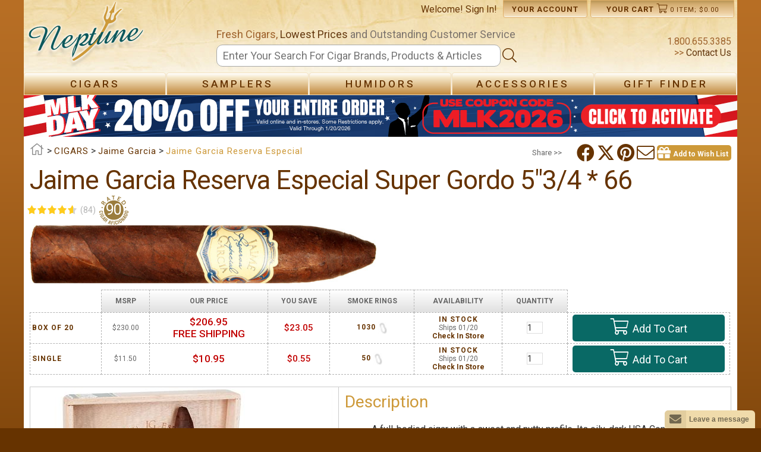

--- FILE ---
content_type: text/html; charset=utf-8
request_url: https://www.neptunecigar.com/cigars/jaime-garcia-reserva-super-gordo
body_size: 111123
content:


<!DOCTYPE html>

<html xmlns="http://www.w3.org/1999/xhtml" lang="en">
<head id="ctl00_Head1">
    <!-- Google tag (gtag.js) -->
    <script async src="https://www.googletagmanager.com/gtag/js?id=G-994DMSFSBF"></script>
    <script>
        window.dataLayer = window.dataLayer || [];
        function gtag() { dataLayer.push(arguments); }
        gtag('js', new Date());

        gtag('config', 'G-994DMSFSBF', {
            'linker': {
                'domains': ['www.neptunecigar.com', 'checkout.neptunecigar.com', 'account.neptunecigar.com']
            }
        });
    </script>
    <title>
	Jaime Garcia Reserva Especial Super Gordo 5"3/4 * 66
</title><link rel="canonical" href="https://www.neptunecigar.com/cigars/jaime-garcia-reserva-super-gordo"/><meta charset="utf-8" /><meta property="og:site_name" content="Neptune Cigar" /><meta id="ctl00_view" name="viewport" content="user-scalable=no, initial-scale=1.0, maximum-scale=1.0, width=device-width" /><meta name="mobile-web-app-capable" content="yes" /><link rel="stylesheet" href="https://cdnjs.cloudflare.com/ajax/libs/font-awesome/6.4.2/css/brands.min.css" integrity="sha512-W/zrbCncQnky/EzL+/AYwTtosvrM+YG/V6piQLSe2HuKS6cmbw89kjYkp3tWFn1dkWV7L1ruvJyKbLz73Vlgfg==" crossorigin="anonymous" referrerpolicy="no-referrer" />
    <style>
        .fa-brands, .fab.fa-twitter, .mec-fa-twitter {
            font-family: 'Font Awesome 6 Brands';
            font-style: normal;
            font-weight: 400;
        }
        .fa-twitter::before, .mec-fa-twitter::before {
            content: "\e61b" !important;
        }
        .fa-twitter:hover {
            color: #000000 !important;
        }
    </style>
    <link href="//images.neptunecigar.com/res/css/all.css" rel="stylesheet" type="text/css" /><link href="//images.neptunecigar.com/res/s_122.css" rel="stylesheet" type="text/css" /><link rel="shortcut icon" type="image/x-icon" href="../39/images/favicon.ico" /><link href="//fonts.googleapis.com/css?family=Roboto:400,500,700" rel="stylesheet" type="text/css" />
    <script src="//ajax.googleapis.com/ajax/libs/jquery/1.10.2/jquery.min.js" type="text/javascript"></script>
    <script type="text/javascript">
        $(document).ready(function () {
            clientId = "39";
            if (!Array.prototype.indexOf) {
                Array.prototype.indexOf = function (obj, start) {
                    for (var i = (start || 0), j = this.length; i < j; i++) {
                        if (this[i] === obj) { return i; }
                    }
                    return -1;
                }
            }

            zopim_scroll();

            var zopimState = document.getElementById('zopimState').value;
            if (zopimState == 'enable') {
                add_zopim(function () { });
            }
        });

        function updateZopimAppVariable(status) {
            NeptuneWebServices.updateZopimAppVariable(status);
        }

        function zopim_scroll() {
            var zop = document.querySelectorAll('.zop-mobile')[0];
            if (zop) {
                window.addEventListener("touchstart", function (e) {
                    setTimeout(function () { zop.style.visibility = "hidden"; }, 200)
                }, false);

                window.addEventListener("touchend", function (e) {
                    setTimeout(function () { zop.style.visibility = "visible"; }, 800)
                }, false);
            }
        }

        function add_zopim_from_client() {
            add_zopim(function () {
                $zopim.livechat.badge.show();
            });
            NeptuneWebServices.storeZopimStateInSession("enable");
        }

        function add_zopim(next) {
            //default zopim addition
            window.$zopim || (function (d, s) {
                var z = $zopim = function (c) {
                    z._.push(c)
                },
                $ = z.s = d.createElement(s), e = d.getElementsByTagName(s)[0];
                z.set = function (o) {
                        z.set._.push(o)
                    }; z._ = []; z.set._ = []; $.async = !0; $.setAttribute("charset", "utf-8"); $.src = "https://v2.zopim.com/?1ohATWqeS32sLUXlkx77pTP3btISXZNl"; z.t = +new Date; $.type = "text/javascript"; e.parentNode.insertBefore($, e)
            })(document, "script");

            //personalization
            $zopim(function () {
                $zopim.livechat.window.setTitle('Neptune Customer Service');
                $zopim.livechat.badge.setText("We're here to help! Feel Free to ask us anything!");
                $zopim.livechat.setOnStatus(function (s) { updateZopimAppVariable(s); });

                $zopim.livechat.setOnChatEnd(function () {
                    NeptuneWebServices.storeZopimStateInSession("disable");
                });
                next();
            });
            document.getElementById('zop').style.display = 'none';
        }

        function AddSlideCoupon(couponCode) {
            $("#slideShow").addClass("clicked");
            NeptuneWebServices.AddSpecialCouponSlideToShoppingCart(couponCode, "banner", AddSlideCouponComplete);
        }

        function AddSlideCouponComplete(res) {
            $(".couponAppliedBanner").show();
            NeptuneWebServices.GetMiniCartSC("1", MiniCartComplete);

            setTimeout(function () {
                $("#couponContent").addClass("showTransition");
            }, 100);

            setTimeout(function () {
                ChangeBannerSlide(res);
            }, 5000);
        }

        function ChangeBannerSlide(newBannerCode) {
            if (newBannerCode.length > 0) {                
                $("#slideShow").html(newBannerCode);
                $("#slideShow").removeClass("clicked");
            }
        }

        function ShowHideArrow(value, side) {
            if (side == "left") {
                if (value == 1) {
                    document.getElementById("leftArrowDiv").style.display = "table";
                }
                else {
                    document.getElementById("leftArrowDiv").style.display = "none";
                }
            }
            else {
                if (value == 1) {
                    document.getElementById("rightArrowDiv").style.display = "table";
                }
                else {
                    document.getElementById("rightArrowDiv").style.display = "none";
                }
            }
        }
    </script>
    
    <link rel="stylesheet" href="/pr/pr39.css" type="text/css"/>
    <script type="text/javascript" src="/pr/pr39.js"></script>

    <script src="/39/res/jquery.allplugins.min.js" id="zoomPlugin"></script>

    
    
    
        
     <script type="text/javascript">
         function detectmob() {
             if(typeof window.orientation !== 'undefined')

                 //if (navigator.userAgent.match(/Android/i)
             //|| navigator.userAgent.match(/webOS/i)
             //|| navigator.userAgent.match(/iPhone/i)
             //|| navigator.userAgent.match(/iPad/i)
             //|| navigator.userAgent.match(/iPod/i)
             //|| navigator.userAgent.match(/BlackBerry/i)
             //|| navigator.userAgent.match(/Windows Phone/i)
                 //) 
             {
                 return true;
             }
             else {
                 return false;
             }
         }

         $(document).ready(function () {
             //window.mobileAndTabletcheck();
             reorderLayout();
             var txbID = 'txbPostalCode';

             if (CheckCookie('location_country_iso2')) {
                 SelectDefaultCountry('pr_selectCountry');
             }
             
             if (CheckCookie('location_postalcode')) {
                 SelectDefaultPostalCode('pr_selectCountry', txbID, 'pr');
             }

             if($("#hfShowWishListPopup").val() == "1")
             {
                ShowWishListPopup(1);
             }
             else
                 $("#divWishListContainer").hide();
         });

         function reorderLayout() {
             var width = window.innerWidth || document.documentElement.clientWidth || document.body.clientWidth;
             if (width < 768) {
                 $('.product_parent_img').insertBefore('.product_primary_info');
                 $('.share_panel').appendTo('#pr_mobileBtns');

             }
             else {
                 $('.product_parent_img').insertBefore('.pr_table_parent');
                 $('.share_panel').appendTo('.product_primary_info');
             }
         }
         var flag = false;
         function ShowImagesList() {
             var width = window.innerWidth || document.documentElement.clientWidth || document.body.clientWidth;
             var boxWidth = width - (width * 0.1);
             var boxHeight = window.innerHeight || document.documentElement.clientHeight || document.body.clientHeight;

             if (width < 768) {
                 //Mobile version
                 $(".mainImg").on("click", function (e) {
                     if (!flag) {
                         flag = true;
                         setTimeout(function () { flag = false; }, 100);
                         LoadImageBox(boxWidth, boxHeight);
                     }
                 });
             }
             else if (width >= 768 && detectmob()) {
                 $("#pr_imgP").panzoom();
             }
             else {
                 //Desktop version
                 $("#pr_imgP").on("click", function (e) {
                     if (!flag) {
                         flag = true;
                         setTimeout(function () { flag = false; }, 100);
                         //alert("B");
                         LoadImageBox(boxWidth, boxHeight);
                     }
                 });
             }
         }

         function LoadImageBox(boxWidth, boxHeight) {
             $(".galleryProd").colorbox({
                 rel: "galleryProd"
                    , maxWidth: boxWidth + "px"
                    , maxHeight: boxHeight + "px"
                    , open: true
                 //, onComplete: function () { document.getElementById("view").setAttribute('content', 'user-scalable=yes, width=device-width, minimum-scale = 1, maximum-scale = 10'); }
                 , onComplete: function () { $(".cboxPhoto").panzoom(); }
                 , onClosed: function () { document.getElementById("view").setAttribute('content', 'user-scalable=no, initial-scale=1.0, maximum-scale=1.0, width=device-width'); }
             });

             $.colorbox.resize();

             var image = $("#pr_imgP").attr("data-zoom-image");
             var elements = document.getElementsByClassName("galleryProd");

             if (elements.length == 1) {
                 elements[0].colorbox({
                     rel: "galleryProd"
                     , maxWidth: boxWidth + "px"
                     , maxHeight: boxHeight + "px"
                     , open: true
                 });
                 return
             }
             else {
                 var i = 0;
                 while (i < elements.length) {
                     if ($(elements[i]).attr("href") == image) {
                         $(elements[i]).colorbox({
                             rel: "galleryProd"
                             , maxWidth: boxWidth + "px"
                             , maxHeight: boxHeight + "px"
                             , open: true
                         });
                         $.colorbox.next();
                         return;
                     }
                     i++;
                 }
             }
         }

         var created = false;
         
         var level = 1.5;

         function ShowHideZoom() {
             var elem = document.querySelectorAll(".zoomContainer")[0];
             var width = window.innerWidth || document.documentElement.clientWidth || document.body.clientWidth;
             if (width < 768) {
                 if (elem) {
                     elem.style.display = "none";
                 }
             }
             else {
                 if (elem) {
                     elem.style.display = "block";
                 }

                 if (created) {
                     //document.getElementById("pr_imgP").style.opacity = "1";
                     $("#pr_imgContainer").removeClass("loadImage");
                 }

                 if (!created && document.getElementById("pr_imgP")) {
                     var imgP = document.getElementById("pr_imgP");
                     var imgSize = imgP.width;
                     if (imgP.getAttribute("data-zoom-image") == imgP.getAttribute("src")) level = 1; else level = 1.5;

                     //document.getElementById("pr_imgP").style.opacity = "0.4";
                     $("#pr_imgContainer").addClass("loadImage");

                     if (detectmob()) {
                         $("#pr_imgP").panzoom();
                     }
                     else {
                         $("#pr_imgP").elevateZoom({
                             imageCrossfade: true,
                             borderSize: 2, zoomWindowWidth: imgSize, zoomWindowHeight: imgSize, zoomType: 'window',
                             scrollZoom: true, lensFadeIn: 500, lensFadeOut: 500, zoomLevel: level, cursor: 'pointer'
                         , onZoomedImageLoaded: function () {
                             //document.getElementById("pr_imgP").style.opacity = "1";
                             $("#pr_imgContainer").removeClass("loadImage");
                         }
                         });
                         created = true;
                     }
                 }
                 if (document.getElementById("zwc")) {
                     document.getElementById("zwc").style.visibility = "visible";
                     document.getElementById("zoomLens").style.visibility = "visible";
                 }
             }
         }

         function ResizeZoom() {
             var width = window.innerWidth || document.documentElement.clientWidth || document.body.clientWidth;
             if (width >= 768) {
                 //Fix the zoom
                 if (document.getElementById("pr_imgP")) {
                     var imgSize = document.getElementById("pr_imgP").width;
                     var ratio = $('#pr_imgP').data('elevateZoom').widthRatio;
                     var value = +imgSize / +ratio;
                     var data = $('#pr_imgP').data('elevateZoom').zoomLens;

                     if (data) {
                         $('#pr_imgP').data('elevateZoom').zoomLens.css('width', value);
                         $('#pr_imgP').data('elevateZoom').zoomLens.css('height', value);
                         document.getElementById('zoomLens').style.width = value + 'px';
                         document.getElementById('zoomLens').style.height = value + 'px';
                         document.getElementById('zwc').style.width = imgSize + 'px';
                         document.getElementById('zwc').style.height = imgSize + 'px';

                         var zoomWindowContainer = document.querySelectorAll(".zoomWindowContainer")[0];
                         var zoomContainer = document.querySelectorAll(".zoomContainer")[0];
                         zoomWindowContainer.style.width = imgSize + 'px';
                         zoomWindowContainer.style.height = imgSize + 'px';
                         zoomContainer.style.width = imgSize + 'px';
                         zoomContainer.style.height = imgSize + 'px';
                     }
                 }
             }
         }

         $(window).resize(function () {
             ShowHideZoom();
             ResizeZoom();
             ShowImagesList();
             reorderLayout();
             //For the review carousel
             $("#pr_prodDetails").width($("#prodTable").width());
         });

         function changeImage(ele) {
            var str = ele.src;
            var last = str.replace("/S/", "/L/");
            $(document.getElementById("pr_imgP")).fadeOut('fast', function () {
                $(this).attr('src', last).fadeIn('fast');
            });
            
            //document.getElementById('zwc').style.backgroundImage = ele.getAttribute('data-zoom-image');
            //document.getElementById('zwc').style.backgroundImage = ele.getAttribute('data-zoom-image');
            //document.getElementById('pr_imgP').setAttribute('data-zoom-image', ele.getAttribute('data-zoom-image'));
         }

         function ZoomImage() {
             if (!detectmob()) {
                 var value = document.getElementById("pr_imgP").getAttribute("src");
                 if (value.indexOf("non.jpg") == -1) {
                     ShowHideZoom();
                     ResizeZoom();
                 }
             }
         }
         
         $(document).ready(function () {
             ShowImagesList();

             $("#owl-relatedProd").owlCarousel({
                itemsCustom: [
                    [0, 1],
                    [479, '2'],                    
                    [750, '3'],
                    [1000, '5']                    
                ]
                 ,lazyLoad: true
             });

             $("#owl-crossProd").owlCarousel({
                 itemsCustom: [
                    [0, 1],
                    [479, '2'],                    
                    [750, '3'],
                    [1000, '5']
                 ]
                 ,lazyLoad: true
             });

             var width = window.innerWidth || document.documentElement.clientWidth || document.body.clientWidth;
             if (width < 768) {
                 setTimeout(function () { $("img.lazy").unveil(); }, 360);
             }
             
             //For the review carousel
             $("#pr_prodDetails").width($("#prodTable").width());
             
             //For the main product carousel
             $("#owl-mainProds").owlCarousel({
                 singleItem: true,
                 itemsScaleUp: true,
                 autoHeight: true,
                 afterAction: syncPosition
                 , lazyLoad: true
             });

             $("#owl-thumbsProds").owlCarousel({
                 items: 4,
                 itemsDesktop: [1199, 4],
                 itemsDesktopSmall: [1075, 3],
                 itemsTablet: [815, 2],
                 itemsMobile: [479, 2],
                 pagination: true,
                 responsiveRefreshRate: 100,
                 afterInit: function (el) {
                     el.find(".owl-item").eq(1).addClass("synced");
                 }
                 , lazyLoad: true
             });
             
             mainProdCarousel();

             //Select the correct image in the combo and in the carousel depending on the pr_imgP image
             if (document.getElementById("pr_variations")) {
                 var selected = $("#pr_imgP").attr("data-id");
                 var position = GetPosImage(selected);
                 $("#owl-mainProds").trigger("owl.goTo", position);
             }

             //Loading the carousel for the product reviews listing
             $("#owl-reviewText").owlCarousel({
                 singleItem: true
                 , autoHeight: true
             });
             //$("#owl-reviewText").data("owlCarousel").reload();
         });

         //---------------------------------------------------------------------------------------------------------
         // All about the click on the carousel and change the value in the combo
         //---------------------------------------------------------------------------------------------------------
         //Show the Main Image when child is changed in combo in listing table or in the thumbs carousel
         function SelectMainImage(ele) {
             if (ele) {
                 var child = ele.firstChild.firstChild;
                 var large = child.getAttribute("data-image-large");
                 var zoom = child.getAttribute("data-image-zoom");

                 document.getElementById('pr_imgP').setAttribute('data-zoom-image', zoom);
                 
                 $(document.getElementById("pr_imgP")).fadeOut('fast', function () {
                     $(this).attr('src', large).fadeIn('fast');
                 });
                 document.getElementById('pr_imgP').setAttribute('data-src', large);

                 var width = window.innerWidth || document.documentElement.clientWidth || document.body.clientWidth;

                 if (child.getAttribute("data-Name") != null && child.getAttribute("data-Comment") != null) {
                     document.getElementById("pr_custImg").style.display = "block";
                     document.getElementById("pr_custImgName").innerText = child.getAttribute("data-Name")+ " says:";
                     document.getElementById("pr_custImgComment").innerText = "\"" + child.getAttribute("data-Comment") + "\"";
                 }
                 else {
                     document.getElementById("pr_custImg").style.display = "none";
                 }
                 
                 if (width >= 768) {
                     if (document.getElementById('zoomLens')) {
                         document.getElementById('zwc').style.backgroundImage = "url(" + zoom + ")";

                         //$("#pr_imgP").data('elevateZoom').refresh(5);
                     }
                 }
                 else {
                     document.getElementById("pr_custImg").style.display = "none";
                 }

                 //Adding the original dimensions for the zoom to fix the problem when is a customer image an the sizes are different
                 if (child.getAttribute("data-origheight")) {
                     var origWidth = child.getAttribute("data-origwidth");
                     var origHeight = child.getAttribute("data-origheight");

                     document.getElementById('pr_imgP').setAttribute('data-origwidth', origWidth);
                     document.getElementById('pr_imgP').setAttribute('data-origheight', origHeight);

                     //Set new original image size
                     if ($('#pr_imgP').data('elevateZoom')) {
                         $('#pr_imgP').data('elevateZoom').resizeCustImg(origWidth, origHeight);
                     }
                 }
                 else if ($('#pr_imgP').data('elevateZoom')) {
                    var origWidth = child.getAttribute("data-origwidth");
                    $('#pr_imgP').data('elevateZoom').resizeCustImg(origWidth, origWidth);
                 }

                 try {
                     //Restore the initial zoom level
                     if ($('#pr_imgP').data('elevateZoom')) {
                         $('#pr_imgP').data('elevateZoom').changeZoomLevel(level);
                     }
                 } catch (e) {

                 }
             }
         }

         //When selecting in carousel thumbnails (list 2, desktop version) => syncronize with carousel in phone version
         var isAssigned = false;
         function mainProdCarousel() {
            if (!isAssigned) {
                $("#owl-thumbsProds").on("click", ".owl-item", function (e) {
                    e.preventDefault();
                    var number = $(this).data("owlItem");
                    if (number == 0) {
                        $("#upPhoto").click();
                    }
                    else {
                        $("#owl-mainProds").trigger("owl.goTo", number - 1);
                    }
                });
                isAssigned = true;
            }
         }

         //When selecting an image in thumbs or int the combo => Change the image showed ***************todo:arrglar
         function ComboChange(elem) {
            var itemId = elem.options[elem.selectedIndex].value;
            $("#owl-mainProds").trigger("owl.goTo", GetPosImage(itemId));
         }
        
         function syncPosition(el) {
             if (document.getElementById("pr_variations")) {
                 var pos = GetPosCombo(this.currentItem);
             }

             var current = this.currentItem + 1;
             $("#owl-thumbsProds")
               .find(".owl-item")
               .removeClass("synced")
               .eq(current)
               .addClass("synced")
             if ($("#owl-thumbsProds").data("owlCarousel") !== undefined) {
                 center(current);
                 var parent = document.getElementById("owl-thumbsProds").firstChild.firstChild.childNodes;
                 var thumbs = parent[current];
                 SelectMainImage(thumbs);
             }
         }

         //Centers in thumbs the selected img by user
         function center(number) {             
             var sync2visible = $("#owl-thumbsProds").data("owlCarousel").owl.visibleItems;
             var num = number;
             var found = false;
             for (var i in sync2visible) {
                 if (num === sync2visible[i]) {
                     var found = true;
                 }
             }
             if (found === false) {
                 if (num > sync2visible[sync2visible.length - 1]) {
                     $("#owl-thumbsProds").trigger("owl.goTo", num - sync2visible.length + 2)                     
                 } else {
                     if (num - 1 === -1) {
                         num = 0;
                     }
                     $("#owl-thumbsProds").trigger("owl.goTo", num);                     
                 }
             } else if (num === sync2visible[sync2visible.length - 1]) {
                 $("#owl-thumbsProds").trigger("owl.goTo", sync2visible[1])                 
             } else if (num === sync2visible[0]) {
                 $("#owl-thumbsProds").trigger("owl.goTo", num - 1)                 
             }
         }

         //Get the position to select in the combo, select the combo and update the table
         function GetPosCombo(pos) {
             var childs = document.getElementById("owl-mainProds").firstChild.firstChild.childNodes;
             if (childs[pos]) {
                 var dataId = childs[pos].firstChild.firstChild.getAttribute("data-id");

                 var variations = document.getElementById("pr_variations");
                 if (variations) {
                     var find = false;
                     var i = 0;
                     while (!find && i < variations.options.length) {
                         if (dataId == variations.options[i].value) {
                             variations.selectedIndex = i;                             
                             changeChildImgInTable(variations, variations.getAttribute("data-prodId"));
                             return i;
                             find = true;
                         }
                         i++;
                     }
                 }
             }
         }

         //Get the position to select in the carousel
         function GetPosImage(id) {
             var i = 0;
             var found = false;
             var childs = document.getElementById("owl-mainProds").firstChild.firstChild.childNodes;
             while (!found && i < childs.length) {
                 var dataId = childs[i].firstChild.firstChild.getAttribute("data-id");                 
                 if (id == dataId) {
                     found = true;
                     return i;
                 }
                 i++;
             }
         }
         //---------------------------------------------------------------------------------------------------------

         //EDD ddl on change
         function storeSelectedItem(selectedControl, hdnID, status) {
            var selectedItem = selectedControl.value;
            var hdnIdProduct = 'hdnSelectedProduct';
            var hdnIdOption = 'hdnSelectedOption';
            var hdnIdCountry = 'hdnSelectedCountry';

            var hdnIDClient = null;

             if (hdnID == 'hdnSelectedProduct') {
                 hdnIDClient = hdnIdProduct;
             }
             else if (hdnID == 'hdnSelectedOption') {
                 hdnIDClient = hdnIdOption;
             }
             else if (hdnID == 'hdnSelectedCountry') {
                 hdnIDClient = hdnIdCountry;
                 if (selectedItem != 'US') {
                     document.getElementById('txtZip').style.visibility = 'hidden';
                     document.getElementById('txbPostalCode').style.visibility = 'hidden';
                 }
                 else {
                     document.getElementById('txtZip').style.visibility = 'visible';
                     document.getElementById('txbPostalCode').style.visibility = 'visible';
                 }
                 for (k = 0; k < selectedControl.options.length; k++) {
                     if (selectedControl.options[k].value == selectedItem) {
                         selectedControl.options[k].setAttribute('selected', 'selected');
                     }
                     else {
                         selectedControl.options[k].removeAttribute('selected');
                     }
                 }
                 SaveCookie("location_country_iso2", selectedItem, 365);
             }
             else {
                 hdnIDClient = null
             }

             if (hdnIDClient != null) {
                 $get(hdnIDClient).value = selectedItem;

                 if (status != 'init') { document.getElementById('btnEDD').click();}
             }
         }

         //EstimateDeliveryDate (EDD) WebServices

         function txbZipCode_onkeyup() {
             var txbID = 'txbPostalCode';
             var btnID = 'btnEDD';
             checkZipCode(txbID, btnID);
         }

         function GetEstimatedDeliveryDates() {
             var ToCountryCode = document.getElementById('pr_selectCountry').value;
             var ToCountryName = (document.getElementById('pr_selectCountry').options == null) ?
                 document.getElementById('pr_selectCountry').textContent : document.getElementById('pr_selectCountry').options[document.getElementById('pr_selectCountry').selectedIndex].text;

             var txbPostCode = $get('txbPostalCode');

             FromZip = $get('ctl00_ContentPlaceHolder1_hdnFromZip').value;
             FromCountry2 = $get('ctl00_ContentPlaceHolder1_hdnFromCountry2').value;

             cartWeight = $get('ctl00_ContentPlaceHolder1_hdnWeight').value;
             storeShippingDate = $get('ctl00_ContentPlaceHolder1_hdnDate').value;
             outStock = $get('ctl00_ContentPlaceHolder1_hdnOutStockMinDay').value;

             if (cartWeight != null && storeShippingDate != null && outStock != null) {
                 var uspsServices = 0;
                 var upsServices = 0;
                 var defaultService;

                 var NbOfItems = ($get('eddCollection') ? $get('eddCollection').childElementCount - 1 : 0);

                 for (l = 0; l < NbOfItems; l++) {
                     defaultService = document.getElementById('hdnDefaultService_' + l).value.substring(0, 3).toLowerCase();
                     if (defaultService == "ups") {
                         upsServices += 1;
                     }
                     else if (defaultService == "usp") {
                         uspsServices += 1;

                     }
                 }

                 if (upsServices > 0) {
                     NeptuneWebServices.GetTimeUPS(FromZip, FromCountry2, txbPostCode.value, ToCountryCode, cartWeight, storeShippingDate, OnUPSSucceed);
                 }
                 if (uspsServices > 0) {
                     callUSPS();
                 }
             }
         }

         function callUSPS() {
             var FromCountryCodeID = 'ctl00_ContentPlaceHolder1_hdnFromCountry2';
             var FromZipID = 'ctl00_ContentPlaceHolder1_hdnFromZip';

             var ToCountryCodeID = 'pr_selectCountry';
             var ToCountryNameID = 'pr_selectCountry';
             var ToZipID = 'txbPostalCode';

             var ShippingListID = 'eddCollection';
             var hdnServiceID = 'hdnDefaultService_';
             var WeightID = 'ctl00_ContentPlaceHolder1_hdnWeight';
             var StoreShippingDateID = 'ctl00_ContentPlaceHolder1_hdnDate';
             var ClientID = '39';

             GetEDDUSPS(FromCountryCodeID, FromZipID, ToCountryCodeID, ToCountryNameID, ToZipID, ShippingListID, hdnServiceID, WeightID, StoreShippingDateID, ClientID);
         }

         function OnGetEDDUSPSComplete(results) {
             if (results != null) {
                 var ToCountryCodeID = 'pr_selectCountry';
                 var ShippingListID = 'eddCollection';
                 var hdnServiceID = 'hdnDefaultService_';
                 var lblEDDRangeID = 'lblEstMinDate_';
                 var hdnEDDRangeID = 'hdnEstMinDate_';
                 var hdnSelectedShippingIndexID = null;
                 var lblSelectedEDDRangeID = null;
                 var hdnSelectedEDDRangeID = null;
                 var StoreShippingDateID = 'hdnDate';

                 GetEDDUSPSCompleted(results, ToCountryCodeID, ShippingListID, hdnServiceID, lblEDDRangeID, hdnEDDRangeID, hdnSelectedShippingIndexID, lblSelectedEDDRangeID, hdnSelectedEDDRangeID, StoreShippingDateID);
             }
         }

         function OnUPSSucceed(result) {
             if (result != null) {
                 var xmlResponse = jQuery.parseXML("<root>" + result + "</root>");

                 var data = jQuery(xmlResponse).find("ServiceSummary").each(
                     function () {
                         var DefaultService;
                         var services;
                         var date;
                         for (j = 0 ; j < (document.getElementsByClassName('tblEDD').length - 1) ; j++) {
                             DefaultService = document.getElementById('hdnDefaultService_' + j).value;
                             if (DefaultService.substring(0, 3) == "UPS") {
                                 services = jQuery(this).find("Description");
                                 date = jQuery(this).find("Date");
                                 var servicetest = DefaultService;
                                 if (servicetest == services[0].textContent) {
                                     var ToCountryCodeID = 'pr_selectCountry';
                                     var ShippingListID = 'eddCollection';
                                     var hdnServiceID = 'hdnDefaultService_';
                                     var lblEDDRangeID = 'lblEstMinDate_';
                                     var hdnEDDRangeID = 'hdnEstMinDate_';
                                     var hdnSelectedShippingIndexID = null;
                                     var lblSelectedEDDRangeID = null;
                                     var hdnSelectedEDDRangeID = null;
                                     var StoreShippingDateID = 'hdnDate';
                                     var dateUPS = new Date(String.format("{0}/{1}/{2}", date[0].textContent.split('-')[1], date[0].textContent.split('-')[2], date[0].textContent.split('-')[0]));
                                     displayEDD(dateUPS, dateUPS, j, lblEDDRangeID, hdnEDDRangeID, ShippingListID, hdnSelectedShippingIndexID, lblSelectedEDDRangeID, hdnSelectedEDDRangeID)                                
                                 }
                             }
                         }
                     }
                );
             }
         }

         function Redirect(ele) {
             var url = ele.getAttribute("data-url");
             document.location(url);
         }

         function UploadImage(ele) {
             var myFile = ele.files[0];
             if (myFile) {
                 var name, email, comment;
                 if (!myFile.type.match('image/jpeg') && !myFile.type.match('image/png') && !myFile.type.match('image/gif')) {
                     alert("Sorry, you must select a valid image format.");
                 }
                 else {
                     var reader = new FileReader();
                     reader.onload = (function (myFile) {
                         return function (e) {
                             var image = e.target.result;
                             document.getElementById("pr_thumb").innerHTML = ['<img id="pr_imgUpload" src="', e.target.result, '" title="', myFile.name.replace("\"", "").replace("'", ""), '" width="100" '
                                 + 'data-size="',myFile.size,'" data-type="',myFile.type,'" alt="',myFile.name.replace("\"","").replace("'",""),'"/>'].join('');
                             showHideUpload(1);
                        }
                    })(myFile);
                    reader.readAsDataURL(myFile);
                 }
             }            
         }

         function uploadCustomerImage() {
             var textError = uploadValidator();
             if (textError != "") {
                 document.getElementById("pr_errorUpload").innerHTML = textError;
             }
             else {
                 document.getElementById("pr_errorUpload").innerHTML = "";
                 //Send the info to the webservice
                 var prodId = document.getElementById("pr_uploadWindow").getAttribute("data-id");
                 var name = document.getElementById("pr_nameUpload").value;
                 var email = document.getElementById("pr_emailUpload").value;
                 var comment = document.getElementById("pr_commentUpload").value;
                 var img = document.getElementById("pr_imgUpload");
                 var fileName = img.getAttribute("title");
                 var fileSize = img.getAttribute("data-size");
                 var fileType = img.getAttribute("data-type");
                 var fileImage = img.getAttribute("src");
                 WaitingMask(1);
                 showHideUpload(0);
                 NeptuneWebServices.UploadFile(fileName, fileSize, fileType, fileImage, prodId, name, email, comment, uploadSuccess, uploadFailed);
             }
             return false;
         }

         function uploadSuccess(result) {
             if (result[0] == "Ok") {
                 //Update MainProd Carousel
                 var owl1 = $("#owl-mainProds").data('owlCarousel');
                 owl1.addItem(result[2]);
                 
                 //Update Thumbs Carousel
                 var owl2 = $("#owl-thumbsProds").data('owlCarousel');
                 owl2.addItem(result[3]);                 
                 
                 //Update the gallery
                 $("#aGallery").append(result[1]);
                 ShowImagesList();
                 //Show the popup window with message
                 showHideUpload(1);
                 var parentNode = document.getElementById("pr_uploadWindow");
                 parentNode.firstChild.firstChild.innerHTML = "Upload Succesful";
                 parentNode.childNodes[1].style.display = "none";
                 parentNode.childNodes[2].style.display = "block";
                 WaitingMask(0);
                 if (IsMobile()) {
                     $(window).scrollTop(0);
                 }
             }
             else {
                 WaitingMask(0);
                 alert(result[0]);
             }
         }

         function uploadFailed(error) {
             alert(error._message);
             WaitingMask(0);
         }

         function WaitingMask(value) {
             if (value == 0) { //Close the window        
                 document.getElementById("pr_uploadMask").style.display = "none";
                 var elem = document.getElementById("pr_uploadMask");
                 document.getElementById("container").removeChild(elem);
             }
             else { //Open the window
                 var newElem = document.createElement("div");
                 newElem.setAttribute("id", "pr_uploadMask");
                 newElem.setAttribute("class", "contentMask");
                 document.getElementById("container").appendChild(newElem);
                 document.getElementById("pr_uploadMask").style.display = "block";
             }
         }

         function SelectWishList(sender) {
             if (sender) {              
                 var prodID = $("#pr_reviewWindow").attr("data-id");
                 NeptuneWebServices.ShowWichWishListOption(prodID, "", ShowWichWishListOptionComplete);
             }
         }

         function ShowWichWishListOptionComplete(res) {
             if (res && res.indexOf('<div ') == 0) {
                 ShowWishListPopup(1);
             }
             else if (res && res == "REDIRECT") {
                 window.location = "/rg/register.aspx?returnUrl=" + window.location.pathname + "?showWishList=Y";
             }
         }

         function ShowWishListPopup(value) {
             if (value == 0) { //Close the window        
                 document.getElementById("wlMask").style.display = "none";
                 document.getElementById("divWL").style.display = "none";

                 var popupMessage = document.getElementById("divWLMessage");
                
                 if (popupMessage) {
                     document.getElementById("allContent").removeChild(popupMessage);
                 }
                 else {
                     var popup = document.getElementById("divWL");

                     $("#divWishListContainer").append(popup);

                     var elem = document.getElementById("wlMask");
                     var elem1 = document.getElementById("divWL");

                     document.getElementById("container").removeChild(elem);

                     $("#divWishListContainer").hide();
                 }
             }
             else { //Open the window
                 //clean old errors            
                 if ($('#trWishListDllNewErrorMs') && $('#trWishListDllNewErrorMs').length > 0)
                     $('#trWishListDllNewErrorMs').remove();

                 var newElem = document.createElement("div");
                 newElem.setAttribute("id", "wlMask");
                 newElem.setAttribute("class", "contentMask");
                 document.getElementById("container").appendChild(newElem);

                 $("#wlMask").click(function () {
                     ShowWishListPopup(0);
                 });

                 document.getElementById("wlMask").style.display = "block";

                 var elem = document.getElementById("allContent");
                 var popup = document.getElementById("divWL");
                 popup.style.display = "block";
               
                 elem.appendChild(popup);
                 $("#divWishListContainer").html("");
                 document.getElementById("tbQtyWishList").focus();
             }
         }

         function onChange_ddlWL(sender) {
             if (sender) {
                 var idx = parseInt($(sender).val());                
                 if (idx == -1 && $(sender.parentNode).find('#newWLname').length == 0) {                    
                     $("<tr id='trWishListDllNew'><td></td><td><input id='newWLname' type='text' placeholder='Wish List Name'/></td></tr><tr id='trWishListDllNewErrorMs'><td colspan='2'><div id='wlNameError' class='errorTr'>"
                     + "<i class='fa fa-exclamation-circle validation-error'>&nbsp;<span class='errorMessage'>Please enter name.</span></i>"
                     + "</div></td><td></td></tr>").insertAfter("#trWishListDll");                 
                 }
                 else {
                     $('#trWishListDllNew').remove();
                     $('#trWishListDllNewErrorMs').remove();
                 }
             }
         }

         function addProdToWL() {
             if (Validate()) {
                 var prodId = 0;                
                 if ($('#hfProductId').val() != "0") {
                     prodId = $('#hfProductId').val();
                 }
                 else
                     prodId = $('#pr_wl_selectProd').val();

                 var qty = $('#tbQtyWishList').val();
                 var wishListId = $('#ddlWishLists').val();
                
                 //Existing wish list selected
                 if (wishListId > 0) {                    
                    NeptuneWebServices.AddProdToWishList(wishListId, prodId, qty, addProdToWLComplete);
                 }
                 //creating new wish list
                 else {
                     if ($('#newWLname') && $('#newWLname').length == 0) {
                         $("<input id='newWLname' type='text' placeholder='Wish List Name'/>").insertAfter(sender);
                     }
                     else {
                         var newWLname = $('#newWLname').val();
                         if (newWLname) {
                             NeptuneWebServices.CreateWLandAddProd(newWLname, prodId, qty, addProdToWLComplete);
                         }
                     }
                 }
             }
         }

         function addProdToWLComplete(res) {
             if (res[0] == "OK") {               
                 var elem = document.getElementById("divWishListContainer");
                 var popup = document.getElementById("divWL");
                 elem.appendChild(popup);
                 $("#divWishListContainer").hide();         
                 ShowWLMessage(1, res[1]);
             }
         }

         function Validate() {
             var result = true;
             if ($('#tbQtyWishList').val() == "" || $('#tbQtyWishList').val() == null) {
                 document.getElementById('trErrorQty').className = 'errorDivShow';
                 result = false;
             }
            
             var wishListId = $('#ddlWishLists').val(); 
             if (wishListId <= 0 && ($('#newWLname').val() == "" || $('#newWLname').val() == null)) {
                 document.getElementById('wlNameError').className = 'errorDivShow';
                 result = false;
             }
             return result;
         }

         function ShowWLMessage(value, wlPublicCode) {
             if (value == 1) {
                 var html = "<div id='divWLMessage' class='div_wish_list_popup'><div class='pr_divTitle'><span class='pr_spanTitle' style='width: 50px;'>Product Added.</span></div>"
                            + "<div class='pr_divContent' style='padding: 10px;'>"
                                + "<div style='padding-bottom: 10px;font-size: 13px;text-align: justify;'>Product was succesfully added to your wish list. </br> Go to your wish list to review and share it with friends and family.</div>"

                               //+ "<div class='wl_added_msg'>"
                               //    + "<div>10% OFF your Order</div>"
                               //    + "<div>Use coupon code:</div>"
                               //    + "<div> WISHLIST </div>"
                               //    + "<div style='font-size: 10px'>Expires 11/27</div>"
                               //+ "</div>"
                                
                                + "<div><span class='scndBtn' onclick='SeeWishList(\"" + wlPublicCode + "\");return false;'>See my Wish List</span></div>"
                                + "<div><span class='scndBtn' onclick='ShowWLMessage(0);return false;'>Close</span></div>"
                            + "</div></div>";

                 $('#allContent').append(html);
             }
             else {                 
                 $("#divWLMessage").remove();
                 document.getElementById("wlMask").style.display = "none"; 
                 var elem = document.getElementById("wlMask");   
                 document.getElementById("container").removeChild(elem);                
             }
         }

         function SeeWishList(wlPublicCode) {
             window.location = "/wl/wishlist.aspx?ID=" + wlPublicCode;
         }

         
         var checkVisible = false;
         function checkEmployee(event) {
             if (event.keyCode == 13)
                 return false;
             var email = document.getElementById("pr_emailReview").value;

             if (email.toLowerCase().indexOf("@neptunecigar.com") >= 0 && !checkVisible) {
                 document.getElementById("divWeekPick").style.display = "block";
                 checkVisible = true;
             }
             else if (email.toLowerCase().indexOf("@neptunecigar.com") == -1) {
                 document.getElementById("divWeekPick").style.display = "none";
                 checkVisible = false;
             }
         }
         $(document).ready(function () {
             // question
             $("#idInput").keyup(function (event) {
                 if (event.keyCode == 13 && $("#btnclic").is(":enabled")) {
                     $("#btnclic").click();
                 }
             });
             $("#btnclic").click(function () {
                 if ($("#idInput").val().length !== 0) {
                     $("#btnclic").attr("disabled", true);
                }
             });
             // answer
             $("input[id^='answerInput']").keyup(function (event) {
                 if (event.keyCode == 13 && $(this).is(":enabled")) {
                     $(this).next().next().next().next().click();
                 }
             });
             $("button[id^='answerbtn']").click(function () {
                 if ($(this).prev().prev().val().length !== 0) {
                     $(this).attr("disabled", true);
                 }
             });
             // animation
             $("input[id^='answerInput']").focus(function () {
                 if ($(".optionalA").css("font-size") == "14px") {
                     $(this).siblings().not(".optionalA").slideDown("fast");
                 } else {
                     $(this).siblings().slideDown("fast");
                 }
             });
             //
             //var reviewList = document.getElementsByClassName("pr_rowReview");
             var allReviews = $(".pr_rowReview").get();
             objReviews = [];
             for (i = 0; i < allReviews.length; i++) {
                 objReviews.push({"review":allReviews[i],"note":$(allReviews[i]).attr("data-average")});
             }

             //r1 = [];
             //r2 = [];
             //r3 = [];
             //r4 = [];
             //r5 = [];
             //objReviews.forEach(function (rev) {
             //    if (rev.note > 4.5) r5.push(rev.review);
             //    else if (rev.note > 3.5) r4.push(rev.review);
             //    else if (rev.note > 2.5) r3.push(rev.review);
             //    else if (rev.note > 1.5) r2.push(rev.review);
             //    else r1.push(rev.review);
             //});
         });

         var objReviews;
         //var r1, r2, r3, r4, r5;

         function ReviewsFilter(rating) {
             $("div[id^='bar']").css('border', '');
             $("#bar" + rating).css('border', '1px solid #630');
             $("div[id^='pbar']").css('background-color', '#CD9939');
             $("#pbar" + rating).css('background-color', '#630');

             var result = [];

             objReviews.forEach(function (rev) {
                 if (rating == 5 && rev.note >= 4.5) {
                     result.push(rev.review);
                 }
                 if (rating == 4 && rev.note >= 3.5 && rev.note < 4.5) {
                     result.push(rev.review);
                 }
                 if (rating == 3 && rev.note >= 2.5 && rev.note < 3.5) {
                     result.push(rev.review);
                 }
                 if (rating == 2 && rev.note >= 1.5 && rev.note < 2.5) {
                     result.push(rev.review);
                 }
                 if (rating == 1 && rev.note >= 0 && rev.note < 1.5) {
                     result.push(rev.review);
                 }
             });

            var pos = 0;
            var itemRow = 3;
            var newHtml = "<div id='owl-reviewText' class='owl-carousel owl-theme'>";

            for (var i = 0; i < result.length; i++) {
                if (pos != 0 && pos % itemRow == 0) {
                    newHtml += "</div>";
                }
                if (pos == 0 || pos % itemRow == 0) {
                    newHtml += "<div class='item'>";
                }

                newHtml += "<div class='pr_rowReview" + (((pos + 1) % itemRow == 0 || i + 1 == result.length) ? " pr_lastRowRev" : "") + "' itemprop='review' itemscope itemtype='http://schema.org/Review'>";
                newHtml += $(result[i]).html();
                newHtml += "</div>";

                if (pos + 1 == result.length) {
                    newHtml += "</div>";
                }
                pos++;
            }
                 
            document.getElementById("divReviews").innerHTML = newHtml;

            $("#owl-reviewText").owlCarousel({
                autoHeight: true,
                singleItem: true
            });
         }

         function sendQuestion(sender, value, productId) {
             if (sender.getAttribute("data-clicked") != "1") {
                 if (value) {
                     sender.setAttribute("data-clicked", "1");
                     var username = document.getElementById("nameInput").value;
                     var email = document.getElementById("emailInput").value;

                     $("#pr_ask_text").hide();
                     $("#pr_ask_question").show();

                     NeptuneWebServices.AddQuestion(value, "0", productId, username, email, onSuccess);
                     $("#idInput").val("").blur();
                     $("#nameInput").val(username);
                     $("#emailInput").val(email);
                 }
             }
         }

         function answerQuestion(sender, value, brandId, productId, questionId) {
             if (sender.getAttribute("data-clicked") != "1") {
                 if (value) {
                     sender.setAttribute("data-clicked", "1");
                     var username = document.getElementById("name" + questionId).value;
                     var email = document.getElementById("email" + questionId).value;

                     $("#pr_ask_text_" + questionId).hide();
                     $("#pr_ask_question_" + questionId).show();

                     NeptuneWebServices.AddAnswer(value, brandId, productId, questionId, username, email, onSuccess);
                     $("#nameInput").val(username);
                     $("#emailInput").val(email);
                 }
             }
         }

         function deleteQ(id, brandId, productId) {
             if (confirm("Delete this question ?")) {
                 NeptuneWebServices.deleteQ(id, brandId, productId, onSuccess);
             }
         }

         function deleteA(id, brandId, productId) {
             if (confirm("Delete this answer ?")) {
                 NeptuneWebServices.deleteA(id, brandId, productId, onSuccess);
             }
         }

         function onSuccess(result) {
             document.getElementById("questionList").innerHTML = result;
             // reset the questions and answers owl carousel
             if ($('#questionList > div').length >= 2) {
                 if ($("#questionList").data('owlCarousel')) {
                     reinitCarousel();
                 } else {
                     initCarousel();
                 }
             }

             document.getElementById("btnclic").setAttribute("data-clicked", "0");
             $("#pr_ask_question").hide();
             $("#pr_ask_text").show();

             // enable question input
             $("#btnclic").attr("disabled", false);
             // answer
             $("input[id^='answerInput']").keyup(function (event) {
                 if (event.keyCode == 13 && $(this).is(":enabled")) {
                     $(this).next().next().next().next().click();
                 }
             });
             $("button[id^='answerbtn']").click(function () {
                 if ($(this).prev().prev().val().length !== 0) {
                     $(this).attr("disabled", true);
                 }
             });
             // animation
             $("input[id^='answerInput']").focus(function () {
                 if ($(".optionalA").css("font-size") == "14px") {
                     $(this).siblings().not(".optionalA").slideDown("fast");
                 } else {
                     $(this).siblings().slideDown("fast");
                 }
             });

             
         }
     </script>
<meta property='og:url' content='https://www.neptunecigar.com/cigars/jaime-garcia-reserva-super-gordo' /><meta property='og:title' content='Jaime Garcia Reserva Especial Super Gordo 5"3/4 * 66' /><meta property='og:image' content='http://images.neptunecigar.com/prodimgl/110493_0.jpg?dummy=153723050' /><meta property='og:description' content='A full-bodied cigar with a sweet and nutty profile. Its oily, dark USA Connecticut Broadleaf wrapper covers a Nicaraguan binder and filler. Handmade in Nicaragua, the blend for the Jamie Garcia Reserva Especial was developed by Jamie Garcia, the son of Don Pepin Garcia of My Father Cigars. This is a reasonably priced cigar that offers a full-bodied smoke without being too strong or peppery. The Jaime Garcia Reserva Especial Super Gordo received a 90 rating from Cigar Aficionado. ' /><meta name="p:domain_verify" content="127df2b67be9ead64ff7abfbc8ac269f"/><meta name="Vary" content="UserAgent"/></head>
<body class="container" id="allContent" itemscope itemtype="http://schema.org/WebPage">
    <form method="post" action="./jaime-garcia-reserva-super-gordo" id="aspnetForm" autocomplete="on" enctype="multipart/form-data">
<div class="aspNetHidden">
<input type="hidden" name="__EVENTTARGET" id="__EVENTTARGET" value="" />
<input type="hidden" name="__EVENTARGUMENT" id="__EVENTARGUMENT" value="" />
<input type="hidden" name="__VIEWSTATE" id="__VIEWSTATE" value="/[base64]/[base64]/[base64]/[base64]/Ly9pbWFnZXMubmVwdHVuZWNpZ2FyLmNvbS9wcm9kaW1nby8xMTA0OTNfMC5qcGc/[base64]" />
</div>

<script type="text/javascript">
//<![CDATA[
var theForm = document.forms['aspnetForm'];
if (!theForm) {
    theForm = document.aspnetForm;
}
function __doPostBack(eventTarget, eventArgument) {
    if (!theForm.onsubmit || (theForm.onsubmit() != false)) {
        theForm.__EVENTTARGET.value = eventTarget;
        theForm.__EVENTARGUMENT.value = eventArgument;
        theForm.submit();
    }
}
//]]>
</script>


<script src="https://ajax.aspnetcdn.com/ajax/4.6/1/WebForms.js" type="text/javascript"></script>
<script type="text/javascript">
//<![CDATA[
window.WebForm_PostBackOptions||document.write('<script type="text/javascript" src="/WebResource.axd?d=-OvHoiRwbK4x1yEO1Rg_CEeTtxcBGtxujXQgvkDFupiyDXHANAjtigNwpUTIgz4FdAiffWVFaKI_aodEXjnTOKczO8s1&amp;t=639041286500779417"><\/script>');//]]>
</script>



<script src="https://ajax.aspnetcdn.com/ajax/4.6/1/MicrosoftAjax.js" type="text/javascript"></script>
<script type="text/javascript">
//<![CDATA[
(window.Sys && Sys._Application && Sys.Observer)||document.write('<script type="text/javascript" src="/ScriptResource.axd?d=CPNCJoFYTzv-7dxbZ1FygAu599pPUUfbchv0SiOjeN2Dl-jMCIMRkvy27Z4gQID7dLyNVmKYUX1E_QewXM4D_qOQhOjgC44qW-5CDbsIA63ZuPtp6aXmbg8Uge8gBkJPjetM76iEWyoKKtx3j4pC6pMYNBY1&t=345ad968"><\/script>');//]]>
</script>

<script src="https://ajax.aspnetcdn.com/ajax/4.6/1/MicrosoftAjaxWebForms.js" type="text/javascript"></script>
<script type="text/javascript">
//<![CDATA[
(window.Sys && Sys.WebForms)||document.write('<script type="text/javascript" src="/ScriptResource.axd?d=aXhwzToe9m6TfPmkzWkuIGzXsjU3wje6DXLpy5Suq24pYSRh78k6BsecyMbTzfo92Y_jX-jzoghIx_cUqULyxwBFwbKguH-0FRyLENVWSsYx-M2wxjgA8t1_lAw-YNkBT8c-kh8uGC5N8G0FtkwZtqb4EZuVgFYkn-SYUZyRQVw5QG-c0&t=345ad968"><\/script>');//]]>
</script>

<script src="../39/res/NeptuneWebServices.asmx/js" type="text/javascript"></script>
<div class="aspNetHidden">

	<input type="hidden" name="__VIEWSTATEGENERATOR" id="__VIEWSTATEGENERATOR" value="39CD66FD" />
</div>
        <script type="text/javascript">
//<![CDATA[
Sys.WebForms.PageRequestManager._initialize('ctl00$ScriptManager1', 'aspnetForm', ['tctl00$ContentPlaceHolder1$upnlEDD',''], ['ctl00$ContentPlaceHolder1$btnEDD','btnEDD'], [], 90, 'ctl00');
//]]>
</script>


        <div id="container">
            <header id="header">
                <div id="masthead">
                    
                    <div id="menuButton" class="nav-item" style="">
                        <div id="slideMenuButton" class="nav-link menu menuIcon" data-component="button" data-id="menu" data-state="closed">
                            <i class="fa fa-bars"></i>
                            
                        </div>
                    </div>
                    <div id="logo">
                        <a id="branding" href="/">
                            <img src="//images.neptunecigar.com/res/Logo.png" height="115" width="208" alt="Neptune Cigars" title="Neptune Cigar" />
                        </a>
                    </div>
                    
                    <div id="headerButtons">
                        <ul class="menu">
                            <li id="updateCart" class="icon-link cart-link" onclick="ShowHideDetails();" onmouseover="CartDetails(true);Cart(true);" onmouseout="CartDetails(false);Cart(false);">
                                <a id="aCart" href="#" class="topcart">
                                    <div class="text_cart">
                                        <span class="masterDetails">Your Cart</span>
                                        <i class="fal fa-shopping-cart iconCart"></i>
                                        <div class="cartIcon">
                                            <span id="cart_counter" class="cart-counter">0</span>
                                            <span id="cart_details" class="cart-details"> item; $0.00</span>
                                        </div>
                                    </div>
                                </a>
                              <div id="couponContent" class="hideCouponDiv"></div>
                                <div id="CartContent" class="cartDetails" style="visibility: hidden; display: none;">
                                    <div id="cartMiddle" class="middle"><div class='emptyCart' style='margin:0px;'>Your shopping cart is empty.</div></div>
                                    <div id="couponApplied" class="middleCoupon hideCouponDiv"></div>
                                    <div class="checkoutButtons cartLastRow" style="text-align: center;display:block;">
                                        <div style="text-align: center;display:block;">
                                            <a href='/shopping-cart' class="scndBtn" style="width:80%"><span class='btnText'><i class="fal fa-shopping-cart"></i>&nbsp;Checkout</span></a>
                                        </div>
                                        
                                    </div>
                                </div>
                            </li>
                            <li id="account-link" class="icon-link">
                                <a href="/profile">
                                    <div class="accountIcon">
                                        <span>Your Account</span>
                                    </div>
                                </a>
                            </li>
                            <li id="search_link" class="icon-link active-link">
                                <div class="searchIcon">
                                    <i class="fal fa-search"></i>
                                    
                                </div>
                            </li>
                            <li id="welcome">
                                Welcome! <a href='/login?returnUrl=/cigars/jaime-garcia-reserva-super-gordo'>Sign In!</a>
                            </li>
                        </ul>
                    </div>
                    
                </div>
                <div id="main-search">
                    <div id="call">
                        1.800.655.3385<br />
                        >><a href="/contact-us"> Contact Us</a>
                    </div>
                    
                    <div id="header-search-master">
                        <div id="header-search">
                            
                            
                            <div id="left-text" style="">
                                <div id="slogan">
                                    <span id="hdtxt">Fresh Cigars,</span>
                                    <span id="hdtxt2">Lowest Prices</span>
                                    <span id="hdtxt3">and Outstanding Customer Service</span>
                                </div>
                            </div>
                            
                            <div id="search_table" class="liTable">
                                <div id="search-input" class="cellLeft">
                                    <span>
                                        <input name="ctl00$textfield" type="text" id="textfield" aria-label="Search" autocomplete="off" autocorrect="off" spellcheck="false" placeholder="Enter Your Search For Cigar Brands, Products &amp; Articles" onkeypress="searchEnter(event);" />
                                    </span>
                                </div>
                                <div id="submit-div" class="cellRight" style="width: 35px;"><i class="fal fa-search"></i></div>
                            </div>
                            
                        </div>
                    </div>
                    
                    <div id="menuSuggs">
                        <ul class="autocomplete" id="autocomplete">
                        </ul>
                    </div>
                </div>

                
                <div id="menu-Top">
                    
                    <nav id="nav1" role="navigation">
                        <ul id="header-nav1">
                            <li id="liMainMenu" style="cursor: default;" class="navHeader">
                                
                                <div id="menu-title" class="liTable top-nav">
                                    <div class="cellLeftBack"><i class="fa fa-chevron-left"></i></div>
                                    <div class="cellRightBack">MENU</div>
                                </div>
                            </li>
                            <li id="liCigars1">
                                <div id="ulCigars-title" class="liTable top-nav">
                                    <div class="cellLeft"><a>Cigars</a></div>
                                    <div class="cellRight"><i class="fa fa-chevron-right" style="color: white"></i></div>
                                </div>
                                <ul id="ulCigars" class="ul-top">
                                    <li id="cigarsBack1" style="cursor: pointer;" class="navHeader">
                                        <div class="liTable">
                                            <div class="cellLeftBack"><i class="fa fa-chevron-left"></i></div>
                                            <div class="cellRightBack">CIGARS</div>
                                        </div>
                                    </li>
                                    <li class="li-arrow">
                                        <div id="arrow" class="arrow-up"></div>
                                    </li>
                                    <li id="liBrands1">
                                        <div id="divBrands-title" class="liTable">
                                            <div class="cellLeft"><a><span class="shop-by">Shop by</span> Brand</a></div>
                                            <div class="cellRight"><i class="fa fa-chevron-right" style="color: white"></i></div>
                                        </div>
                                        <div id="divBrands" class="subul-top">
                                            <ul id="ulBrands11">
                                                <li id="brandsBack" class="navHeader" style="cursor: pointer;">
                                                    <div class="liTable">
                                                        <div class="cellLeftBack"><i class="fa fa-chevron-left"></i></div>
                                                        <div class="cellRightBack">SHOP BY BRAND</div>
                                                    </div>
                                                </li>
                                                <li id="liBrands-search">
                                                    <span style="display: table-cell; width: 43%">
                                                        <input type='text' role='search' id='brandSearch' autocomplete='off' placeholder='Search by Brand' onkeydown="return checkEnter(event)" />
                                                        <i class="fal fa-search mp_brandSearch" onclick="searchSubmit()"></i>
                                                    </span>
                                                    <span id="brands-sort">Sort by
                                                        <a id='sortBrands' href='#' class='topSortBy selectedBrandsSort'>Brands</a>
                                                        or
                                                        <a id='sortManuf' class='topSortBy' href='#'>Manufacturers</a>
                                                    </span>
                                                </li>
                                            </ul>
                                            <div id="divBrands111"><ul id='column1'><li class='classCat'><a href='/1502-cigar'>1502</a></li><li class='classItem'><a href='/cigar/1502-aniversario-10'>1502 Aniversario 10 </a></li><li class='classItem'><a href='/cigar/1502-black-gold'>1502 Black Gold</a></li><li class='classItem'><a href='/cigar/1502-blue-sapphire'>1502 Blue Sapphire </a></li><li class='classItem'><a href='/cigar/1502-emerald'>1502 Emerald</a></li><li class='classItem'><a href='/cigar/1502-nicaragua'>1502 Nicaragua</a></li><li class='classItem'><a href='/cigar/1502-ruby'>1502 Ruby</a></li><li class='classItem'><a href='/cigar/1502-xo'>1502 XO</a></li><li class='classCat'><a href='/acid-cigar'>Acid</a></li><li class='classItem'><a href='/cigar/acid-20'>Acid 20</a></li><li class='classItem'><a href='/cigar/acid-20-connecticut'>Acid 20 Connecticut </a></li><li class='classItem'><a href='/cigar/acid-blue'>Acid Blue</a></li><li class='classItem'><a href='/cigar/acid-green'>Acid Green</a></li><li class='classItem'><a href='/cigar/acid-purple'>Acid Purple</a></li><li class='classItem'><a href='/cigar/acid-red'>Acid Red</a></li><li class='classItem'><a href='/cigar/acid-subculture'>Acid Subculture</a></li><li class='classItem'><a href='/cigar/acid-yellow'>Acid Yellow</a></li><li class='classCat'><a href='/adventura-cigar'>ADVentura</a></li><li class='classItem'><a href='/cigar/adventura-barbarroja-s-invasion'>ADVentura Barbarroja's Invasion</a></li><li class='classItem'><a href='/cigar/adventura-blue-eyed-jack-s-revenge'>ADVentura Blue Eyed Jack's Revenge</a></li><li class='classItem'><a href='/cigar/adventura-la-llorona'>ADVentura La Llorona</a></li><li class='classItem'><a href='/cigar/adventura-the-conqueror'>ADVentura the Conqueror</a></li><li class='classItem'><a href='/cigar/adventura-the-explorer'>ADVentura the Explorer</a></li><li class='classItem'><a href='/cigar/adventura-the-navigator'>ADVentura the Navigator</a></li><li class='classItem'><a href='/cigar/adventura-the-royal-return-king-s-gold'>ADVentura The Royal Return King's Gold </a></li><li class='classItem'><a href='/cigar/adventura-the-royal-return-queen-s-pearls'>ADVentura The Royal Return Queen's Pearls </a></li><li class='classItem'><a href='/cigar/adventura-the-royal-return-the-chancellor'>ADVentura The Royal Return The Chancellor</a></li><li class='classCat'><a href='/aganorsa-cigar'>Aganorsa</a></li><li class='classItem'><a href='/cigar/aganorsa-leaf-aniversario-connecticut'>Aganorsa Leaf Aniversario Connecticut </a></li><li class='classItem'><a href='/cigar/aganorsa-leaf-aniversario-corojo'>Aganorsa Leaf Aniversario Corojo </a></li><li class='classItem'><a href='/cigar/aganorsa-leaf-aniversario-maduro'>Aganorsa Leaf Aniversario Maduro</a></li><li class='classItem'><a href='/cigar/aganorsa-leaf-arsenio'>Aganorsa Leaf Arsenio</a></li><li class='classItem'><a href='/cigar/aganorsa-leaf-rare-leaf-reserve'>Aganorsa Leaf Rare Leaf Reserve </a></li><li class='classItem'><a href='/cigar/aganorsa-leaf-rare-leaf-reserve-maduro'>Aganorsa Leaf Rare Leaf Reserve Maduro</a></li><li class='classItem'><a href='/cigar/aganorsa-leaf-signature-selection'>Aganorsa Leaf Signature Selection </a></li><li class='classItem'><a href='/cigar/aganorsa-leaf-signature-selection-maduro'>Aganorsa Leaf Signature Selection Maduro</a></li><li class='classItem'><a href='/cigar/aganorsa-leaf-supreme-leaf'>Aganorsa Leaf Supreme Leaf </a></li><li class='classItem'><a href='/cigar/aganorsa-leaf-validacion-connecticut'>Aganorsa Leaf Validacion Connecticut</a></li><li class='classItem'><a href='/cigar/aganorsa-leaf-validacion-corojo'>Aganorsa Leaf Validacion Corojo</a></li><li class='classItem'><a href='/cigar/aganorsa-leaf-validacion-habano'>Aganorsa Leaf Validacion Habano </a></li><li class='classItem'><a href='/cigar/aganorsa-leaf-validacion-maduro'>Aganorsa Leaf Validacion Maduro</a></li><li class='classItem'><a href='/cigar/casa-fernandez-miami-reserva-corojo'>Casa Fernandez Miami Reserva Corojo</a></li><li class='classItem'><a href='/cigar/new-cuba-connecticut'>New Cuba Connecticut </a></li><li class='classItem'><a href='/cigar/new-cuba-corojo'>New Cuba Corojo </a></li><li class='classItem'><a href='/cigar/new-cuba-maduro'>New Cuba Maduro</a></li><li class='classItem'><a href='/cigar/new-cuba-superior-connecticut'>New Cuba Superior Connecticut </a></li><li class='classCat'><a href='/aging-room-cigar'>Aging Room</a></li><li class='classItem'><a href='/cigar/aging-room-bin-no-2'>Aging Room Bin No. 2 </a></li><li class='classItem'><a href='/cigar/aging-room-core-habano'>Aging Room Core Habano</a></li><li class='classItem'><a href='/cigar/aging-room-pura-cepa'>Aging Room Pura Cepa</a></li><li class='classItem'><a href='/cigar/aging-room-quattro-connecticut'>Aging Room Quattro Connecticut </a></li><li class='classItem'><a href='/cigar/aging-room-quattro-maduro-formerly-f55m'>Aging Room Quattro Maduro (Formerly F55M)</a></li><li class='classItem'><a href='/cigar/aging-room-quattro-nicaragua'>Aging Room Quattro Nicaragua </a></li><li class='classItem'><a href='/cigar/aging-room-quattro-nicaragua-concerto'>Aging Room Quattro Nicaragua Concerto</a></li><li class='classItem'><a href='/cigar/aging-room-quattro-original-formerly-f55'>Aging Room Quattro Original (Formerly F55)</a></li><li class='classItem'><a href='/cigar/aging-room-quattro-sonata'>Aging Room Quattro Sonata</a></li><li class='classItem'><a href='/cigar/aging-room-rare-collection'>Aging Room Rare Collection</a></li><li class='classCat'><a href='/agio-cigar'>Agio</a></li><li class='classItem'><a href='/cigar/agio-mehari-s'>Agio Mehari's</a></li><li class='classItem'><a href='/cigar/agio-panter'>Agio Panter</a></li><li class='classCat'><a href='/aj-fernandez-cigar'>AJ Fernandez</a></li><li class='classItem'><a href='/cigar/aj-fernandez-20th-anniversary'>AJ Fernandez 20th Anniversary</a></li><li class='classItem'><a href='/cigar/aj-fernandez-bellas-artes'>AJ Fernandez Bellas Artes</a></li><li class='classItem'><a href='/cigar/aj-fernandez-bellas-artes-maduro'>AJ Fernandez Bellas Artes Maduro</a></li><li class='classItem'><a href='/cigar/aj-fernandez-dias-de-gloria'>AJ Fernandez Dias de Gloria</a></li><li class='classItem'><a href='/cigar/aj-fernandez-dias-de-gloria-brazil'>AJ Fernandez Dias de Gloria Brazil </a></li><li class='classItem'><a href='/cigar/aj-fernandez-last-call-habano'>AJ Fernandez Last Call Habano</a></li><li class='classItem'><a href='/cigar/aj-fernandez-last-call-maduro'>AJ Fernandez Last Call Maduro </a></li><li class='classItem'><a href='/cigar/enclave-broadleaf'>Enclave Broadleaf</a></li><li class='classItem'><a href='/cigar/enclave-habano'>Enclave Habano</a></li><li class='classItem'><a href='/cigar/new-world'>New World</a></li><li class='classItem'><a href='/cigar/new-world-cameroon'>New World Cameroon </a></li><li class='classItem'><a href='/cigar/new-world-connecticut'>New World Connecticut</a></li><li class='classItem'><a href='/cigar/new-world-decenio'>New World Decenio</a></li><li class='classItem'><a href='/cigar/new-world-dorado'>New World Dorado</a></li><li class='classItem'><a href='/cigar/new-world-puro-especial'>New World Puro Especial</a></li><li class='classCat'><a href='/aladino-cigar'>Aladino</a></li><li class='classItem'><a href='/cigar/aladino-85-aniversario-reserva'>Aladino 85 Aniversario Reserva</a></li><li class='classItem'><a href='/cigar/aladino-cameroon'>Aladino Cameroon </a></li><li class='classItem'><a href='/cigar/aladino-cameroon-reserva'>Aladino Cameroon Reserva </a></li><li class='classItem'><a href='/cigar/aladino-candela'>Aladino Candela</a></li><li class='classItem'><a href='/cigar/aladino-classic'>Aladino Classic</a></li><li class='classItem'><a href='/cigar/aladino-connecticut'>Aladino Connecticut</a></li><li class='classItem'><a href='/cigar/aladino-corojo-reserva'>Aladino Corojo Reserva </a></li><li class='classItem'><a href='/cigar/aladino-fuma-noche'>Aladino Fuma Noche</a></li><li class='classItem'><a href='/cigar/aladino-habano'>Aladino Habano </a></li><li class='classItem'><a href='/cigar/aladino-limited-edition-cameroon'>Aladino Limited Edition Cameroon</a></li><li class='classItem'><a href='/cigar/aladino-maduro'>Aladino Maduro</a></li><li class='classItem'><a href='/cigar/aladino-natural'>Aladino Natural</a></li><li class='classItem'><a href='/cigar/aladino-sumatra'>Aladino Sumatra </a></li><li class='classItem'><a href='/cigar/camp-aladino-cameroon'>Camp Aladino Cameroon</a></li><li class='classItem'><a href='/cigar/camp-aladino-corojo'>Camp Aladino Corojo</a></li><li class='classItem'><a href='/cigar/camp-aladino-maduro'>Camp Aladino Maduro</a></li><li class='classCat'><a href='/alcazar-cigar'>Alcazar</a></li><li class='classItem'><a href='/cigar/alcazar-maduro'>Alcazar Maduro</a></li><li class='classCat'><a href='/alec-bradley-cigar'>Alec Bradley</a></li><li class='classItem'><a href='/cigar/alec-and-bradley-blind-faith'>Alec & Bradley Blind Faith</a></li><li class='classItem'><a href='/cigar/alec-and-bradley-gatekeeper'>Alec & Bradley Gatekeeper</a></li><li class='classItem'><a href='/cigar/alec-and-bradley-kintsugi'>Alec & Bradley Kintsugi </a></li><li class='classItem'><a href='/cigar/alec-bradley-american-classic-blend'>Alec Bradley American Classic Blend</a></li><li class='classItem'><a href='/cigar/alec-bradley-american-sun-grown'>Alec Bradley American Sun Grown</a></li><li class='classItem'><a href='/cigar/alec-bradley-black-market'>Alec Bradley Black Market</a></li><li class='classItem'><a href='/cigar/alec-bradley-black-market-esteli'>Alec Bradley Black Market Esteli </a></li><li class='classItem'><a href='/cigar/alec-bradley-chunk-maduro'>Alec Bradley Chunk Maduro</a></li><li class='classItem'><a href='/cigar/alec-bradley-chunk-shade'>Alec Bradley Chunk Shade</a></li><li class='classItem'><a href='/cigar/alec-bradley-connecticut'>Alec Bradley Connecticut</a></li><li class='classItem'><a href='/cigar/alec-bradley-coyol'>Alec Bradley Coyol</a></li><li class='classItem'><a href='/cigar/alec-bradley-do-not-disturb'>Alec Bradley Do Not Disturb</a></li><li class='classItem'><a href='/cigar/alec-bradley-double-broadleaf'>Alec Bradley Double Broadleaf</a></li><li class='classItem'><a href='/cigar/alec-bradley-family-blend-lineage'>Alec Bradley Family Blend Lineage</a></li><li class='classItem'><a href='/cigar/alec-bradley-filthy-ghooligan'>Alec Bradley Filthy Ghooligan</a></li><li class='classItem'><a href='/cigar/alec-bradley-filthy-hooligan'>Alec Bradley Filthy Hooligan</a></li><li class='classItem'><a href='/cigar/alec-bradley-fine-and-rare'>Alec Bradley Fine and Rare</a></li><li class='classItem'><a href='/cigar/alec-bradley-it-s-a-boy-girl'>Alec Bradley It's A Boy/Girl</a></li><li class='classItem'><a href='/cigar/alec-bradley-kintsugi-wabi-sabi'>Alec Bradley Kintsugi Wabi Sabi</a></li><li class='classItem'><a href='/cigar/alec-bradley-magic-toast'>Alec Bradley Magic Toast</a></li><li class='classItem'><a href='/cigar/alec-bradley-maxx'>Alec Bradley Maxx</a></li><li class='classItem'><a href='/cigar/alec-bradley-medalist'>Alec Bradley Medalist</a></li><li class='classItem'><a href='/cigar/alec-bradley-occidental-reserve'>Alec Bradley Occidental Reserve</a></li><li class='classItem'><a href='/cigar/alec-bradley-post-embargo-blend-code-b15'>Alec Bradley Post Embargo Blend Code B15</a></li><li class='classItem'><a href='/cigar/alec-bradley-prensado'>Alec Bradley Prensado</a></li><li class='classItem'><a href='/cigar/alec-bradley-prensado-lost-art'>Alec Bradley Prensado Lost Art</a></li><li class='classItem'><a href='/cigar/alec-bradley-project-40'>Alec Bradley Project 40</a></li><li class='classItem'><a href='/cigar/alec-bradley-project-40-maduro'>Alec Bradley Project 40 Maduro </a></li><li class='classItem'><a href='/cigar/alec-bradley-safe-keepings'>Alec Bradley Safe Keepings </a></li><li class='classItem'><a href='/cigar/alec-bradley-taa-exclusive'>Alec Bradley TAA Exclusive</a></li><li class='classItem'><a href='/cigar/alec-bradley-tempus'>Alec Bradley Tempus</a></li><li class='classItem'><a href='/cigar/alec-bradley-tempus-nicaragua'>Alec Bradley Tempus Nicaragua</a></li><li class='classItem'><a href='/cigar/alec-bradley-texas-lancero'>Alec Bradley Texas Lancero</a></li><li class='classCat'><a href='/alfonso-cigar'>Alfonso</a></li><li class='classItem'><a href='/cigar/alfonso-anejo'>Alfonso Anejo</a></li><li class='classItem'><a href='/cigar/alfonso-gran-seleccion'>Alfonso Gran Seleccion </a></li><li class='classCat'><a href='/altezas-reales-1871-cigar'>Altezas Reales 1871 </a></li><li class='classItem'><a href='/cigar/altezas-reales-1871'>Altezas Reales 1871 </a></li><li class='classCat'><a href='/ambrosia-cigar'>Ambrosia</a></li><li class='classItem'><a href='/cigar/ambrosia'>Ambrosia</a></li><li class='classCat'><a href='/artesano-del-tobacco-cigar'>Artesano del Tobacco</a></li><li class='classItem'><a href='/cigar/el-pulpo-by-artesano-del-tobacco'>El Pulpo by Artesano del Tobacco</a></li><li class='classItem'><a href='/cigar/viva-la-vida'>Viva La Vida</a></li><li class='classCat'><a href='/arturo-fuente-cigar'>Arturo Fuente</a></li><li class='classItem'><a href='/cigar/arturo-fuente'>Arturo Fuente</a></li><li class='classItem'><a href='/cigar/arturo-fuente-and-padron-legends'>Arturo Fuente and Padron Legends</a></li><li class='classItem'><a href='/cigar/arturo-fuente-anejo'>Arturo Fuente Anejo</a></li><li class='classItem'><a href='/cigar/arturo-fuente-candela'>Arturo Fuente Candela</a></li><li class='classItem'><a href='/cigar/arturo-fuente-casa-cuba'>Arturo Fuente Casa Cuba</a></li><li class='classItem'><a href='/cigar/arturo-fuente-casa-fuente'>Arturo Fuente Casa Fuente </a></li><li class='classItem'><a href='/cigar/arturo-fuente-don-carlos'>Arturo Fuente Don Carlos</a></li><li class='classItem'><a href='/cigar/arturo-fuente-don-carlos-90-anos'>Arturo Fuente Don Carlos 90 Anos</a></li><li class='classItem'><a href='/cigar/arturo-fuente-don-carlos-sangre-de-toro'>Arturo Fuente Don Carlos Sangre de Toro</a></li><li class='classItem'><a href='/cigar/arturo-fuente-especiales'>Arturo Fuente Especiales</a></li><li class='classItem'><a href='/cigar/arturo-fuente-opus-x'>Arturo Fuente Fuente Opus X</a></li><li class='classItem'><a href='/cigar/arturo-fuente-fuente-opus-x-20th-anniversary'>Arturo Fuente Fuente Opus X 20th Anniversary</a></li><li class='classItem'><a href='/cigar/arturo-fuente-fuente-opus-x-25th-anniversary'>Arturo Fuente Fuente Opus X 25th Anniversary</a></li><li class='classItem'><a href='/cigar/arturo-fuente-hemingway-maduro'>Arturo Fuente Hemingway Maduro</a></li><li class='classItem'><a href='/cigar/arturo-fuente-hemingway'>Arturo Fuente Hemingway Natural</a></li><li class='classItem'><a href='/cigar/arturo-fuente-hemingway-sungrown'>Arturo Fuente Hemingway Sungrown</a></li><li class='classItem'><a href='/cigar/arturo-fuente-hemingway-sungrown-oscuro'>Arturo Fuente Hemingway Sungrown Oscuro</a></li><li class='classItem'><a href='/cigar/arturo-fuente-maduro'>Arturo Fuente Maduro</a></li><li class='classItem'><a href='/cigar/arturo-fuente-magnum-r'>Arturo Fuente Magnum R</a></li><li class='classItem'><a href='/cigar/arturo-fuente-opus-x-dubai'>Arturo Fuente Opus X Dubai</a></li><li class='classItem'><a href='/cigar/arturo-fuente-rare-pink'>Arturo Fuente Rare Pink</a></li><li class='classItem'><a href='/cigar/arturo-fuente-sun-grown'>Arturo Fuente Sun Grown</a></li><li class='classItem'><a href='/cigar/arturo-fuente-unnamed-reserve'>Arturo Fuente Unnamed Reserve</a></li><li class='classItem'><a href='/cigar/montesino'>Montesino</a></li><li class='classCat'><a href='/ashton-cigar'>Ashton</a></li><li class='classItem'><a href='/cigar/ashton'>Ashton</a></li><li class='classItem'><a href='/cigar/ashton-cabinet'>Ashton Cabinet</a></li><li class='classItem'><a href='/cigar/ashton-connecticut'>Ashton Connecticut </a></li><li class='classItem'><a href='/cigar/ashton-esg'>Ashton ESG</a></li><li class='classItem'><a href='/cigar/ashton-heritage-puro-sol'>Ashton Heritage Puro Sol</a></li><li class='classItem'><a href='/cigar/ashton-maduro'>Ashton Maduro</a></li><li class='classItem'><a href='/cigar/ashton-premium-house-selection-natural'>Ashton Premium House Selection Natural<span class='mp_new_brand_icon'>New</span></a></li><li class='classItem'><a href='/cigar/ashton-premium-house-selection-sun-grown'>Ashton Premium House Selection Sun Grown<span class='mp_new_brand_icon'>New</span></a></li><li class='classItem'><a href='/cigar/ashton-symmetry'>Ashton Symmetry</a></li><li class='classItem'><a href='/cigar/ashton-vsg'>Ashton VSG</a></li><li class='classCat'><a href='/asylum-cigar'>Asylum</a></li><li class='classItem'><a href='/cigar/asylum-13-connecticut'>Asylum 13 Connecticut</a></li><li class='classItem'><a href='/cigar/asylum-13-corojo'>Asylum 13 Corojo</a></li><li class='classItem'><a href='/cigar/asylum-13-maduro'>Asylum 13 Maduro</a></li><li class='classItem'><a href='/cigar/asylum-13-martes-13-limited-edition'>Asylum 13 Martes 13 Limited Edition</a></li><li class='classItem'><a href='/cigar/asylum-13-medulla'>Asylum 13 Medulla </a></li><li class='classItem'><a href='/cigar/asylum-13-medulla-maduro'>Asylum 13 Medulla Maduro</a></li><li class='classItem'><a href='/cigar/asylum-13-oblongata'>Asylum 13 Oblongata</a></li><li class='classItem'><a href='/cigar/asylum-13-oblongata-maduro'>Asylum 13 Oblongata Maduro</a></li><li class='classItem'><a href='/cigar/asylum-13-ogre'>Asylum 13 Ogre</a></li><li class='classItem'><a href='/cigar/asylum-13-pandemonium'>Asylum 13 Pandemonium </a></li><li class='classItem'><a href='/cigar/asylum-13-split-personality'>Asylum 13 Split Personality</a></li><li class='classItem'><a href='/cigar/asylum-867-auntie'>Asylum 867 Auntie</a></li><li class='classItem'><a href='/cigar/asylum-867-midnight-oil'>Asylum 867 Midnight Oil</a></li><li class='classItem'><a href='/cigar/asylum-867-zero'>Asylum 867 Zero</a></li><li class='classItem'><a href='/cigar/asylum-cool-brew'>Asylum Cool Brew</a></li><li class='classItem'><a href='/cigar/asylum-insidious-connecticut'>Asylum Insidious Connecticut</a></li><li class='classItem'><a href='/cigar/asylum-insidious-maduro'>Asylum Insidious Maduro</a></li><li class='classItem'><a href='/cigar/asylum-limited-edition'>Asylum Limited Edition</a></li><li class='classItem'><a href='/cigar/asylum-pca-exclusive'>Asylum PCA Exclusive</a></li><li class='classItem'><a href='/cigar/asylum-schizo'>Asylum Schizo</a></li><li class='classItem'><a href='/cigar/asylum-schizo-maduro'>Asylum Schizo Maduro</a></li><li class='classItem'><a href='/cigar/asylum-sensorium'>Asylum Sensorium</a></li><li class='classItem'><a href='/cigar/asylum-straight-jacket'>Asylum Straight Jacket</a></li><li class='classCat'><a href='/atabey-cigar'>Atabey </a></li><li class='classItem'><a href='/cigar/atabey'>Atabey </a></li><li class='classCat'><a href='/avanti-cigar'>Avanti</a></li><li class='classItem'><a href='/cigar/avanti'>Avanti </a></li><li class='classItem'><a href='/cigar/parodi-by-avanti'>Parodi by Avanti</a></li><li class='classCat'><a href='/avo-cigar'>AVO</a></li><li class='classItem'><a href='/cigar/avo'>AVO Classic</a></li><li class='classItem'><a href='/cigar/avo-classic-maduro'>AVO Classic Maduro </a></li><li class='classItem'><a href='/cigar/avo-expressions'>AVO Expressions</a></li><li class='classItem'><a href='/cigar/avo-heritage'>AVO Heritage</a></li><li class='classItem'><a href='/cigar/avo-syncro-caribe'>AVO Syncro Caribe</a></li><li class='classItem'><a href='/cigar/avo-syncro-nicaragua'>AVO Syncro Nicaragua</a></li><li class='classItem'><a href='/cigar/avo-syncro-nicaragua-fogata'>Avo Syncro Nicaragua Fogata</a></li><li class='classItem'><a href='/cigar/avo-syncro-south-america-ritmo'>AVO Syncro South America Ritmo</a></li><li class='classItem'><a href='/cigar/avo-xo'>AVO XO</a></li><li class='classCat'><a href='/baccarat-cigar'>Baccarat</a></li><li class='classItem'><a href='/cigar/baccarat'>Baccarat The Game</a></li><li class='classItem'><a href='/cigar/baccarat-maduro'>Baccarat The Game Maduro</a></li><li class='classCat'><a href='/back2back-cigar'>Back2Back </a></li><li class='classItem'><a href='/cigar/back2back-urny-connecticut'>Back2Back URNY Connecticut </a></li><li class='classItem'><a href='/cigar/back2back-urny-nicaragua'>Back2Back URNY Nicaragua </a></li><li class='classCat'><a href='/bandolero-cigar'>Bandolero</a></li><li class='classItem'><a href='/cigar/bandolero-clandestinos'>Bandolero Clandestinos</a></li><li class='classItem'><a href='/cigar/bandolero-traficantes'>Bandolero Traficantes</a></li><li class='classCat'><a href='/black-label-trading-company-cigar'>Black Label Trading Company</a></li><li class='classItem'><a href='/cigar/black-label-trading-company-coffin-nails'>Black Label Trading Company Coffin Nails </a></li><li class='classItem'><a href='/cigar/black-label-trading-company-deliverance-nocturne'>Black Label Trading Company Deliverance Nocturne</a></li><li class='classItem'><a href='/cigar/black-label-trading-company-last-rites'>Black Label Trading Company Last Rites</a></li><li class='classItem'><a href='/cigar/black-label-trading-company-lawless'>Black Label Trading Company Lawless</a></li><li class='classItem'><a href='/cigar/black-label-trading-company-orthodox'>Black Label Trading Company Orthodox</a></li><li class='classItem'><a href='/cigar/black-label-trading-company-porcelain'>Black Label Trading Company Porcelain</a></li><li class='classItem'><a href='/cigar/black-label-trading-company-royalty'>Black Label Trading Company Royalty</a></li><li class='classItem'><a href='/cigar/black-label-trading-company-salvation'>Black Label Trading Company Salvation</a></li><li class='classItem'><a href='/cigar/black-label-trading-company-santa-muerte'>Black Label Trading Company Santa Muerte </a></li><li class='classItem'><a href='/cigar/black-works-studios-tiger-series'>Black Works Studios Tiger Series</a></li><li class='classCat'><a href='/black-works-studio-cigar'>Black Works Studio </a></li><li class='classItem'><a href='/cigar/black-works-blk-wks-studio-killer-bee'>Black Works BLK WKS Studio Killer Bee</a></li><li class='classItem'><a href='/cigar/black-works-blk-wks-studio-the-hornet'>Black Works BLK WKS Studio The Hornet</a></li><li class='classItem'><a href='/cigar/black-works-studio-blk-wks-killer-bee-connecticut'>Black Works Studio BLK WKS Killer Bee Connecticut</a></li><li class='classItem'><a href='/cigar/blk-wks-rorschach'>BLK WKS Rorschach </a></li><li class='classCat'><a href='/blackbird-cigar'>Blackbird </a></li><li class='classItem'><a href='/cigar/blackbird-cactus-wren'>Blackbird Cactus Wren </a></li><li class='classItem'><a href='/cigar/blackbird-crow'>Blackbird Crow</a></li><li class='classItem'><a href='/cigar/blackbird-cuco'>Blackbird Cuco</a></li><li class='classItem'><a href='/cigar/blackbird-finch'>Blackbird Finch</a></li><li class='classItem'><a href='/cigar/blackbird-jackdaw'>Blackbird Jackdaw</a></li><li class='classItem'><a href='/cigar/blackbird-meadowlark'>Blackbird Meadowlark</a></li><li class='classItem'><a href='/cigar/blackbird-nest-connecticut'>Blackbird Nest Connecticut</a></li><li class='classItem'><a href='/cigar/blackbird-nest-maduro'>Blackbird Nest Maduro</a></li><li class='classItem'><a href='/cigar/blackbird-rook'>Blackbird Rook</a></li><li class='classItem'><a href='/cigar/blackbird-superb'>Blackbird Superb</a></li><li class='classItem'><a href='/cigar/blackbird-unkind'>Blackbird Unkind</a></li><li class='classCat'><a href='/blackened-cigar'>Blackened</a></li><li class='classItem'><a href='/cigar/blackened-cigars-by-drew-estate-s84-shade-to-black'>Blackened Cigars by Drew Estate S84 Shade to Black</a></li><li class='classItem'><a href='/cigar/blackened-m81-cigars-by-drew-estate'>Blackened M81 Cigars by Drew Estate</a></li><li class='classCat'><a href='/blanco-cigar'>Blanco</a></li><li class='classItem'><a href='/cigar/blanco-liga-exclusiva-de-familia-maduro'>Blanco Liga Exclusiva de Familia Maduro</a></li><li class='classCat'><a href='/bohekio-cigar'>Bohekio </a></li><li class='classItem'><a href='/cigar/bohekio'>Bohekio </a></li><li class='classItem'><a href='/cigar/bohekio-colors'>Bohekio Colors</a></li><li class='classItem'><a href='/cigar/bohekio-maduro'>Bohekio Maduro </a></li><li class='classItem'><a href='/cigar/liga-2-by-bohekio'>Liga 2 by Bohekio</a></li><li class='classCat'><a href='/bolivar-cigar'>Bolivar</a></li><li class='classItem'><a href='/cigar/bolivar'>Bolivar </a></li><li class='classItem'><a href='/cigar/bolivar-cofradia'>Bolivar Cofradia </a></li><li class='classItem'><a href='/cigar/bolivar-cofradia-by-lost-and-found-oscuro'>Bolivar Cofradia by Lost & Found Oscuro </a></li><li class='classItem'><a href='/cigar/bolivar-gran-republica'>Bolivar Gran Republica</a></li><li class='classCat'><a href='/brick-house-cigar'>Brick House</a></li><li class='classItem'><a href='/cigar/brick-house-bricktoberfest'>Brick House Bricktoberfest </a></li><li class='classItem'><a href='/cigar/brick-house-classic'>Brick House Classic</a></li><li class='classItem'><a href='/cigar/brick-house-double-connecticut'>Brick House Double Connecticut </a></li><li class='classItem'><a href='/cigar/brick-house-maduro'>Brick House Maduro</a></li><li class='classCat'><a href='/byron-cigar'>Byron</a></li><li class='classItem'><a href='/cigar/byron-1850'>Byron 1850</a></li><li class='classCat'><a href='/cachitos-cigar'>Cachitos </a></li><li class='classItem'><a href='/cigar/cachitos'>Cachitos </a></li><li class='classItem'><a href='/cigar/cachitos-connecticut'>Cachitos Connecticut</a></li><li class='classCat'><a href='/cain-cigar'>Cain</a></li><li class='classItem'><a href='/cigar/cain-daytona'>Cain Daytona</a></li><li class='classItem'><a href='/cigar/cain-f'>Cain F</a></li><li class='classItem'><a href='/cigar/cain-habano'>Cain Habano</a></li><li class='classItem'><a href='/cigar/cain-maduro'>Cain Maduro</a></li><li class='classCat'><a href='/caldwell-cigar'>Caldwell</a></li><li class='classItem'><a href='/cigar/caldwell-blind-mans-bluff-connecticut'>Caldwell Blind Mans Bluff Connecticut </a></li><li class='classItem'><a href='/cigar/caldwell-blind-mans-bluff-habano'>Caldwell Blind Mans Bluff Habano</a></li><li class='classItem'><a href='/cigar/caldwell-blind-mans-bluff-maduro'>Caldwell Blind Mans Bluff Maduro</a></li><li class='classItem'><a href='/cigar/caldwell-blind-mans-bluff-nicaragua'>Caldwell Blind Mans Bluff Nicaragua</a></li><li class='classItem'><a href='/cigar/caldwell-eastern-standard'>Caldwell Eastern Standard</a></li><li class='classItem'><a href='/cigar/caldwell-long-live-the-king'>Caldwell Long Live The King</a></li><li class='classItem'><a href='/cigar/caldwell-the-king-is-dead'>Caldwell The King is Dead</a></li><li class='classCat'><a href='/camacho-cigar'>Camacho</a></li><li class='classItem'><a href='/cigar/camacho-broadleaf'>Camacho Broadleaf</a></li><li class='classItem'><a href='/cigar/camacho-connecticut'>Camacho Connecticut</a></li><li class='classItem'><a href='/cigar/camacho-connecticut-bxp'>Camacho Connecticut BXP</a></li><li class='classItem'><a href='/cigar/camacho-corojo'>Camacho Corojo</a></li><li class='classItem'><a href='/cigar/camacho-corojo-bxp'>Camacho Corojo BXP</a></li><li class='classItem'><a href='/cigar/camacho-ecuador'>Camacho Ecuador</a></li><li class='classItem'><a href='/cigar/camacho-ecuador-bxp'>Camacho Ecuador BXP </a></li><li class='classItem'><a href='/cigar/camacho-factory-unleashed'>Camacho Factory Unleashed</a></li><li class='classItem'><a href='/cigar/camacho-limited-edition'>Camacho Limited Edition</a></li><li class='classItem'><a href='/cigar/camacho-nicaragua'>Camacho Nicaragua</a></li><li class='classItem'><a href='/cigar/camacho-triple-maduro'>Camacho Triple Maduro</a></li><li class='classCat'><a href='/camo-bundles-cigar'>Camo Bundles</a></li><li class='classItem'><a href='/cigar/fratello-camo-blue'>Fratello Camo Blue</a></li><li class='classItem'><a href='/cigar/fratello-camo-rosso'>Fratello Camo Rosso </a></li><li class='classItem'><a href='/cigar/fratello-camo-sweet'>Fratello Camo Sweet </a></li><li class='classItem'><a href='/cigar/fratello-camo-verde'>Fratello Camo Verde </a></li><li class='classCat'><a href='/cao-cigar'>CAO</a></li><li class='classItem'><a href='/cigar/cao-60-torque'>CAO 60 Torque</a></li><li class='classItem'><a href='/cigar/cao-amazon-basin'>CAO Amazon Basin</a></li><li class='classItem'><a href='/cigar/cao-america'>CAO America</a></li><li class='classItem'><a href='/cigar/cao-arcana'>CAO Arcana</a></li><li class='classItem'><a href='/cigar/cao-bones'>CAO Bones</a></li><li class='classItem'><a href='/cigar/cao-brazilia'>CAO Brazilia</a></li><li class='classItem'><a href='/cigar/cao-bx3'>CAO BX3</a></li><li class='classItem'><a href='/cigar/cao-cameroon'>CAO Cameroon</a></li><li class='classItem'><a href='/cigar/cao-colombia'>CAO Colombia</a></li><li class='classItem'><a href='/cigar/cao-consigliere'>CAO Consigliere </a></li><li class='classItem'><a href='/cigar/cao-fasa-noche'>CAO FASA Noche</a></li><li class='classItem'><a href='/cigar/cao-fasa-sol'>CAO FASA Sol</a></li><li class='classItem'><a href='/cigar/cao-fasa-sombra'>CAO FASA Sombra</a></li><li class='classItem'><a href='/cigar/cao-flathead'>CAO Flathead</a></li><li class='classItem'><a href='/cigar/cao-flathead-steel-horse'>CAO Flathead Steel Horse</a></li><li class='classItem'><a href='/cigar/cao-flathead-v23'>CAO Flathead V23</a></li><li class='classItem'><a href='/cigar/cao-bella-vanilla'>CAO Flavours Bella Vanilla</a></li><li class='classItem'><a href='/cigar/cao-cherrybomb'>CAO Flavours Cherrybomb</a></li><li class='classItem'><a href='/cigar/cao-eileen-s-dream'>CAO Flavours Eileen's Dream</a></li><li class='classItem'><a href='/cigar/cao-gold-honey'>CAO Flavours Gold Honey</a></li><li class='classItem'><a href='/cigar/cao-moontrance'>CAO Flavours Moontrance</a></li><li class='classItem'><a href='/cigar/cao-gold'>CAO Gold Label</a></li><li class='classItem'><a href='/cigar/cao-gold-maduro'>CAO Gold Maduro</a></li><li class='classItem'><a href='/cigar/cao-italia'>CAO Italia</a></li><li class='classItem'><a href='/cigar/cao-maduro'>CAO Maduro</a></li><li class='classItem'><a href='/cigar/cao-mx2'>CAO MX2</a></li><li class='classItem'><a href='/cigar/cao-nicaragua'>CAO Nicaragua</a></li><li class='classItem'><a href='/cigar/cao-pilon'>CAO Pilon</a></li><li class='classItem'><a href='/cigar/cao-session'>CAO Session </a></li><li class='classItem'><a href='/cigar/cao-surplus-maduro'>CAO Surplus Maduro</a></li><li class='classItem'><a href='/cigar/cao-surplus-shade'>CAO Surplus Shade</a></li><li class='classItem'><a href='/cigar/cao-surplus-sweet'>CAO Surplus Sweet</a></li><li class='classItem'><a href='/cigar/cao-vision'>CAO Vision</a></li><li class='classItem'><a href='/cigar/cao-zocalo'>CAO Zocalo</a></li><li class='classCat'><a href='/casa-1910-cigar'>Casa 1910</a></li><li class='classItem'><a href='/cigar/casa-1910-cavalry-edition'>Casa 1910 Cavalry Edition</a></li><li class='classItem'><a href='/cigar/casa-1910-mexigars'>Casa 1910 Mexigars</a></li><li class='classItem'><a href='/cigar/casa-1910-revolutionary-edition'>Casa 1910 Revolutionary Edition</a></li><li class='classItem'><a href='/cigar/casa-1910-soldadera-edition'>Casa 1910 Soldadera Edition</a></li><li class='classCat'><a href='/casa-carrillo-cigar'>Casa Carrillo</a></li><li class='classItem'><a href='/cigar/casa-carrillo-taa-2025'>Casa Carrillo TAA 2025</a></li><li class='classItem'><a href='/cigar/ep-carrillo-15-year-anniversary'>EP Carrillo 15 Year Anniversary</a></li><li class='classItem'><a href='/cigar/ep-carrillo-allegiance'>EP Carrillo Allegiance</a></li><li class='classItem'><a href='/cigar/ep-carrillo-battleborn-warrior'>EP Carrillo Battleborn Warrior</a></li><li class='classItem'><a href='/cigar/ep-carrillo-encore'>EP Carrillo Encore</a></li><li class='classItem'><a href='/cigar/ep-carrillo-encore-black'>EP Carrillo Encore Black</a></li><li class='classItem'><a href='/cigar/ep-carrillo-endure'>EP Carrillo Endure</a></li><li class='classItem'><a href='/cigar/ep-carrillo-essence-connecticut'>EP Carrillo Essence Connecticut</a></li><li class='classItem'><a href='/cigar/ep-carrillo-essence-honduras'>EP Carrillo Essence Honduras </a></li><li class='classItem'><a href='/cigar/ep-carrillo-essence-maduro'>EP Carrillo Essence Maduro</a></li><li class='classItem'><a href='/cigar/ep-carrillo-essence-sumatra'>EP Carrillo Essence Sumatra</a></li><li class='classItem'><a href='/cigar/inch-maduro'>EP Carrillo Inch Maduro</a></li><li class='classItem'><a href='/cigar/inch'>EP Carrillo Inch Natural </a></li><li class='classItem'><a href='/cigar/ep-carrillo-inch-nicaragua'>EP Carrillo Inch Nicaragua</a></li><li class='classItem'><a href='/cigar/ep-carrillo-la-historia'>EP Carrillo La Historia</a></li><li class='classItem'><a href='/cigar/ep-carrillo-la-history-silk'>EP Carrillo La History Silk</a></li><li class='classItem'><a href='/cigar/ep-carrillo-new-wave-connecticut'>EP Carrillo New Wave Connecticut</a></li><li class='classItem'><a href='/cigar/ep-carrillo-pledge'>EP Carrillo Pledge</a></li><li class='classItem'><a href='/cigar/ep-carrillo-pledge-of-allegiance'>EP Carrillo Pledge of Allegiance </a></li><li class='classItem'><a href='/cigar/ep-carrillo-short-run'>EP Carrillo Short Run</a></li><li class='classCat'><a href='/casa-cuevas-cigar'>Casa Cuevas</a></li><li class='classItem'><a href='/cigar/casa-cuevas-connecticut'>Casa Cuevas Connecticut</a></li><li class='classItem'><a href='/cigar/casa-cuevas-habano'>Casa Cuevas Habano</a></li><li class='classItem'><a href='/cigar/casa-cuevas-la-mandarria'>Casa Cuevas La Mandarria </a></li><li class='classItem'><a href='/cigar/casa-cuevas-limited-edition-habano'>Casa Cuevas Limited Edition Habano </a></li><li class='classItem'><a href='/cigar/casa-cuevas-limited-edition-maduro'>Casa Cuevas Limited Edition Maduro </a></li><li class='classItem'><a href='/cigar/casa-cuevas-maduro'>Casa Cuevas Maduro</a></li><li class='classItem'><a href='/cigar/casa-cuevas-patrimonio'>Casa Cuevas Patrimonio </a></li><li class='classItem'><a href='/cigar/casa-cuevas-reserva-maduro'>Casa Cuevas Reserva Maduro </a></li><li class='classItem'><a href='/cigar/casa-cuevas-reserva-natural'>Casa Cuevas Reserva Natural </a></li><li class='classItem'><a href='/cigar/casa-cuevas-sangre-nueva'>Casa Cuevas Sangre Nueva</a></li><li class='classCat'><a href='/casa-de-garcia-cigar'>Casa de Garcia</a></li><li class='classItem'><a href='/cigar/casa-de-garcia-centenario-gold-label'>Casa de Garcia Centenario Gold Label </a></li><li class='classItem'><a href='/cigar/casa-de-garcia-centenario-red-label'>Casa de Garcia Centenario Red Label </a></li><li class='classItem'><a href='/cigar/casa-de-garcia-connecticut'>Casa de Garcia Connecticut</a></li><li class='classItem'><a href='/cigar/casa-de-garcia-maduro'>Casa de Garcia Maduro </a></li><li class='classCat'><a href='/casa-magna-cigar'>Casa Magna</a></li><li class='classItem'><a href='/cigar/casa-magna-colorado'>Casa Magna Colorado</a></li><li class='classItem'><a href='/cigar/casa-magna-connecticut'>Casa Magna Connecticut</a></li><li class='classItem'><a href='/cigar/casa-magna-doc-magnus-2'>Casa Magna D. Magnus II</a></li><li class='classItem'><a href='/cigar/casa-magna-liga-f'>Casa Magna Liga F </a></li><li class='classItem'><a href='/cigar/casa-magna-maduro'>Casa Magna Maduro</a></li><li class='classItem'><a href='/cigar/casa-magna-xv-anniversary'>Casa Magna XV Anniversary </a></li><li class='classCat'><a href='/casdagli-cigar'>Casdagli</a></li><li class='classItem'><a href='/cigar/casdagli-brothers-of-the-sabre'>Casdagli Brothers of the Sabre</a></li><li class='classItem'><a href='/cigar/casdagli-club-mareva'>Casdagli Club Mareva </a></li><li class='classItem'><a href='/cigar/casdagli-cypher-3311'>Casdagli Cypher 3311</a></li><li class='classItem'><a href='/cigar/casdagli-d-boiss'>Casdagli D'Boiss</a></li><li class='classItem'><a href='/cigar/casdagli-daughters-of-the-wind'>Casdagli Daughters of the Wind </a></li><li class='classItem'><a href='/cigar/casdagli-traditional'>Casdagli Traditional </a></li><li class='classItem'><a href='/cigar/villa-casdagli'>Villa Casdagli</a></li><li class='classCat'><a href='/cavalier-cigar'>Cavalier</a></li><li class='classItem'><a href='/cigar/cavalier-geneve-black-series-ii'>Cavalier Geneve Black Series II</a></li><li class='classItem'><a href='/cigar/cavalier-geneve-le-2025'>Cavalier Geneve LE 2025</a></li><li class='classItem'><a href='/cigar/cavalier-geneve-white-series'>Cavalier Geneve White Series</a></li><li class='classItem'><a href='/cigar/cavalier-project-broadleaf'>Cavalier Project Broadleaf</a></li><li class='classCat'><a href='/cc-cigar'>CC</a></li><li class='classItem'><a href='/cigar/cc'>CC</a></li><li class='classCat'><a href='/chateau-real-cigar'>Chateau Real</a></li><li class='classItem'><a href='/cigar/chateau-real'>Chateau Real</a></li><li class='classCat'><a href='/chillin-moose-cigar'>Chillin Moose</a></li><li class='classItem'><a href='/cigar/chillin--moose'>Chillin' Moose</a></li><li class='classItem'><a href='/cigar/chillin--moose-bull-moose'>Chillin' Moose Bull Moose </a></li><li class='classItem'><a href='/cigar/chillin--moose-shady-moose'>Chillin' Moose Shady Moose</a></li><li class='classItem'><a href='/cigar/chillin--moose-too'>Chillin' Moose Too</a></li><li class='classCat'><a href='/cibao-cigar'>Cibao</a></li><li class='classItem'><a href='/cigar/cibao'>Cibao</a></li><li class='classCat'><a href='/cle-cigar'>CLE</a></li><li class='classItem'><a href='/cigar/cle-25th-anniversary'>CLE 25th Anniversary </a></li><li class='classItem'><a href='/cigar/cle-chele'>CLE Chele</a></li><li class='classItem'><a href='/cigar/cle-connecticut'>CLE Connecticut</a></li><li class='classItem'><a href='/cigar/cle-corojo'>CLE Corojo </a></li><li class='classItem'><a href='/cigar/cle-habano'>CLE Habano </a></li><li class='classItem'><a href='/cigar/cle-pca-exclusive'>CLE PCA Exclusive</a></li><li class='classItem'><a href='/cigar/cle-pca-exclusive-2023'>CLE PCA Exclusive 2023</a></li><li class='classItem'><a href='/cigar/cle-prieto'>CLE Prieto</a></li><li class='classItem'><a href='/cigar/cle-signature-series'>CLE Signature Series</a></li><li class='classCat'><a href='/cohiba-cigar'>Cohiba</a></li><li class='classItem'><a href='/cigar/cohiba'>Cohiba</a></li><li class='classItem'><a href='/cigar/cohiba-black'>Cohiba Black</a></li><li class='classItem'><a href='/cigar/cohiba-blue'>Cohiba Blue</a></li><li class='classItem'><a href='/cigar/cohiba-connecticut'>Cohiba Connecticut </a></li><li class='classItem'><a href='/cigar/cohiba-nicaragua'>Cohiba Nicaragua</a></li><li class='classItem'><a href='/cigar/cohiba-riviera'>Cohiba Riviera</a></li><li class='classItem'><a href='/cigar/cohiba-royale'>Cohiba Royale </a></li><li class='classItem'><a href='/cigar/cohiba-rubicon'>Cohiba Rubicon</a></li><li class='classItem'><a href='/cigar/cohiba-serie-m'>Cohiba Serie M </a></li><li class='classCat'><a href='/conspiracy-cigar'>Conspiracy</a></li><li class='classItem'><a href='/cigar/conspiracy-connecticut'>Conspiracy Connecticut</a></li><li class='classItem'><a href='/cigar/conspiracy-maduro'>Conspiracy Maduro</a></li><li class='classCat'><a href='/crowned-heads-cigar'>Crowned Heads</a></li><li class='classItem'><a href='/cigar/chc-serie-e'>CHC Serie E</a></li><li class='classItem'><a href='/cigar/crowned-heads-blood-medicine'>Crowned Heads Blood Medicine</a></li><li class='classItem'><a href='/cigar/crowned-heads-broadway'>Crowned Heads Broadway</a></li><li class='classItem'><a href='/cigar/crowned-heads-coroneta-habano'>Crowned Heads Coroneta Habano</a></li><li class='classItem'><a href='/cigar/crowned-heads-coroneta-maduro'>Crowned Heads Coroneta Maduro </a></li><li class='classItem'><a href='/cigar/crowned-heads-four-kicks'>Crowned Heads Four Kicks</a></li><li class='classItem'><a href='/cigar/crowned-heads-four-kicks-capa-especial'>Crowned Heads Four Kicks Capa Especial</a></li><li class='classItem'><a href='/cigar/crowned-heads-four-kicks-maduro'>Crowned Heads Four Kicks Maduro</a></li><li class='classItem'><a href='/cigar/crowned-heads-four-kicks-mule-kick-le'>Crowned Heads Four Kicks Mule Kick LE</a></li><li class='classItem'><a href='/cigar/crowned-heads-jericho-hill'>Crowned Heads Jericho Hill</a></li><li class='classItem'><a href='/cigar/crowned-heads-juarez'>Crowned Heads Juarez</a></li><li class='classItem'><a href='/cigar/crowned-heads-la-imperiosa'>Crowned Heads La Imperiosa</a></li><li class='classItem'><a href='/cigar/crowned-heads-la-vereda'>Crowned Heads La Vereda</a></li><li class='classItem'><a href='/cigar/crowned-heads-le-careme'>Crowned Heads Le Careme</a></li><li class='classItem'><a href='/cigar/crowned-heads-le-patissier'>Crowned Heads Le Patissier</a></li><li class='classItem'><a href='/cigar/crowned-heads-mil-dias'>Crowned Heads Mil Dias </a></li><li class='classItem'><a href='/cigar/crowned-heads-mil-dias-maduro'>Crowned Heads Mil Dias Maduro </a></li><li class='classItem'><a href='/cigar/crowned-heads-taa-exclusive'>Crowned Heads TAA Exclusive</a></li><li class='classItem'><a href='/cigar/crowned-heads-tennessee-waltz'>Crowned Heads Tennessee Waltz </a></li><li class='classItem'><a href='/cigar/crowned-heads-the-lost-angel'>Crowned Heads The Lost Angel</a></li><li class='classItem'><a href='/cigar/crowned-heads-thunderkiss'>Crowned Heads Thunderkiss<span class='mp_new_brand_icon'>New</span></a></li><li class='classItem'><a href='/cigar/crowned-heads-yellow-rose'>Crowned Heads Yellow Rose</a></li><li class='classItem'><a href='/cigar/las-calaveras-decimo-aniversario'>Las Calaveras Decimo Aniversario</a></li><li class='classItem'><a href='/cigar/las-calaveras-edicion-limitada-2023'>Las Calaveras Edicion Limitada 2023</a></li><li class='classItem'><a href='/cigar/las-calaveras-edicion-limitada-2024'>Las Calaveras Edicion Limitada 2024 </a></li><li class='classItem'><a href='/cigar/las-calaveras-edicion-limitada-2025'>Las Calaveras Edicion Limitada 2025</a></li><li class='classCat'><a href='/crux-cigar'>Crux</a></li><li class='classItem'><a href='/cigar/crux-bull-and-bear'>Crux Bull & Bear </a></li><li class='classItem'><a href='/cigar/crux-epicure-habano'>Crux Epicure Habano</a></li><li class='classItem'><a href='/cigar/crux-epicure-maduro'>Crux Epicure Maduro </a></li><li class='classItem'><a href='/cigar/crux-epicure-shade'>Crux Epicure Shade</a></li><li class='classItem'><a href='/cigar/crux-limitada'>Crux Limitada </a></li><li class='classCat'><a href='/cuba-aliados-cigar'>Cuba Aliados</a></li><li class='classItem'><a href='/cigar/cuba-aliados-by-ernesto-perez-carrillo'>Cuba Aliados by Ernesto-Perez Carrillo</a></li><li class='classItem'><a href='/cigar/cuba-aliados-natural'>Cuba Aliados Natural</a></li><li class='classCat'><a href='/cuban-aristocrat-cigar'>Cuban Aristocrat</a></li><li class='classItem'><a href='/cigar/cuban-aristocrat-connecticut'>Cuban Aristocrat Connecticut</a></li><li class='classItem'><a href='/cigar/cuban-aristocrat-habano'>Cuban Aristocrat Habano</a></li><li class='classItem'><a href='/cigar/cuban-aristocrat-maduro'>Cuban Aristocrat Maduro</a></li><li class='classCat'><a href='/cuesta-rey-cigar'>Cuesta Rey</a></li><li class='classItem'><a href='/cigar/cuesta-rey-centenario'>Cuesta Rey Centenario</a></li><li class='classItem'><a href='/cigar/cuesta-rey-centenario-maduro'>Cuesta Rey Centenario Maduro</a></li><li class='classItem'><a href='/cigar/cuesta-rey-centro-fino-sungrown'>Cuesta Rey Centro Fino Sungrown</a></li><li class='classCat'><a href='/cumpay-cigar'>Cumpay</a></li><li class='classItem'><a href='/cigar/cumpay'>Cumpay</a></li><li class='classItem'><a href='/cigar/cumpay-maduro'>Cumpay Maduro</a></li><li class='classCat'><a href='/curivari-cigar'>Curivari</a></li><li class='classItem'><a href='/cigar/curivari-buenaventura'>Curivari Buenaventura</a></li><li class='classItem'><a href='/cigar/curivari-buenaventura-cremas'>Curivari Buenaventura Cremas </a></li><li class='classItem'><a href='/cigar/curivari-buenaventura-dimensiones'>Curivari Buenaventura Dimensiones</a></li><li class='classItem'><a href='/cigar/curivari-buenaventura-favoritos-connecticut'>Curivari Buenaventura Favoritos Connecticut</a></li><li class='classItem'><a href='/cigar/curivari-buenaventura-favoritos-maduro'>Curivari Buenaventura Favoritos Maduro</a></li><li class='classItem'><a href='/cigar/curivari-buenaventura-favoritos-natural'>Curivari Buenaventura Favoritos Natural</a></li><li class='classItem'><a href='/cigar/curivari-buenaventura-maduro'>Curivari Buenaventura Maduro </a></li><li class='classItem'><a href='/cigar/curivari-reserva-limitada-cafe-noir'>Curivari Reserva Limitada Cafe Noir</a></li><li class='classItem'><a href='/cigar/curivari-seleccion-privada'>Curivari Seleccion Privada</a></li><li class='classItem'><a href='/cigar/curivari-seleccion-privada-maduro'>Curivari Seleccion Privada Maduro</a></li><li class='classCat'><a href='/cusano-cigar'>Cusano</a></li><li class='classItem'><a href='/cigar/cusano-18'>Cusano 18</a></li><li class='classItem'><a href='/cigar/cusano-18-paired-maduro'>Cusano 18 Paired Maduro</a></li><li class='classCat'><a href='/dapper-cigars-cigar'>Dapper Cigar Co</a></li><li class='classItem'><a href='/cigar/cubo-sumatra'>Cubo Sumatra</a></li><li class='classItem'><a href='/cigar/desvalido'>Desvalido </a></li><li class='classItem'><a href='/cigar/desvalido-disla'>Desvalido Disla</a></li><li class='classItem'><a href='/cigar/el-borracho'>El Borracho</a></li><li class='classItem'><a href='/cigar/el-borracho-maduro'>El Borracho Maduro</a></li><li class='classItem'><a href='/cigar/la-madrina-natural'>La Madrina Natural</a></li><li class='classItem'><a href='/cigar/la-madrina-shade'>La Madrina Shade</a></li><li class='classItem'><a href='/cigar/siempre-sun-grown'>Siempre Sun Grown</a></li><li class='classItem'><a href='/cigar/union-break'>Union Break </a></li><li class='classCat'><a href='/davidoff-cigar'>Davidoff</a></li><li class='classItem'><a href='/cigar/davidoff-aniversario-series'>Davidoff Aniversario Series</a></li><li class='classItem'><a href='/cigar/davidoff-mini-cigarillos'>Davidoff Cigarillos</a></li><li class='classItem'><a href='/cigar/davidoff-colorado-claro'>Davidoff Colorado Claro</a></li><li class='classItem'><a href='/cigar/davidoff-escurio-series'>Davidoff Escurio Series</a></li><li class='classItem'><a href='/cigar/davidoff-grand-cru-series'>Davidoff Grand Cru Series</a></li><li class='classItem'><a href='/cigar/davidoff-maduro-series'>Davidoff Maduro Series</a></li><li class='classItem'><a href='/cigar/davidoff-millennium-blend-series'>Davidoff Millennium Blend Series</a></li><li class='classItem'><a href='/cigar/davidoff-nicaragua'>Davidoff Nicaragua</a></li><li class='classItem'><a href='/cigar/davidoff-oro-blanco'>Davidoff Oro Blanco</a></li><li class='classItem'><a href='/cigar/davidoff-primeros'>Davidoff Primeros</a></li><li class='classItem'><a href='/cigar/davidoff-royal-release'>Davidoff Royal Release</a></li><li class='classItem'><a href='/cigar/davidoff-signature-series'>Davidoff Signature Series</a></li><li class='classItem'><a href='/cigar/davidoff-winston-churchill-late-hour'>Davidoff Winston Churchill Late Hour </a></li><li class='classItem'><a href='/cigar/davidoff-winston-churchill-le'>Davidoff Winston Churchill LE </a></li><li class='classItem'><a href='/cigar/davidoff-winston-churchill-series'>Davidoff Winston Churchill Series</a></li><li class='classItem'><a href='/cigar/davidoff-yamasa-series'>Davidoff Yamasa Series</a></li><li class='classItem'><a href='/cigar/davidoff-year-of-the-horse'>Davidoff Year of the Horse<span class='mp_new_brand_icon'>New</span></a></li><li class='classCat'><a href='/deadwood-cigar'>Deadwood</a></li><li class='classItem'><a href='/cigar/deadwood-baby-jane'>Deadwood Baby Jane</a></li><li class='classItem'><a href='/cigar/deadwood-crazy-alice'>Deadwood Crazy Alice</a></li><li class='classItem'><a href='/cigar/deadwood-dominicana'>Deadwood Dominicana </a></li><li class='classItem'><a href='/cigar/deadwood-fat-bottom-betty'>Deadwood Fat Bottom Betty</a></li><li class='classItem'><a href='/cigar/deadwood-leather-rose'>Deadwood Leather Rose</a></li><li class='classItem'><a href='/cigar/deadwood-sweet-jane'>Deadwood Sweet Jane</a></li><li class='classCat'><a href='/diamond-crown-cigar'>Diamond Crown</a></li><li class='classItem'><a href='/cigar/diamond-crown-black-diamond'>Diamond Crown Black Diamond</a></li><li class='classItem'><a href='/cigar/diamond-crown-julius-caeser'>Diamond Crown Julius Caeser</a></li><li class='classItem'><a href='/cigar/diamond-crown-maduro'>Diamond Crown Maduro</a></li><li class='classItem'><a href='/cigar/diamond-crown-maximus'>Diamond Crown Maximus</a></li><li class='classItem'><a href='/cigar/diamond-crown-natural'>Diamond Crown Natural</a></li><li class='classCat'><a href='/diesel-cigar'>Diesel</a></li><li class='classItem'><a href='/cigar/diesel-disciple'>Diesel Disciple </a></li><li class='classItem'><a href='/cigar/diesel-esteli-puro'>Diesel Esteli Puro </a></li><li class='classItem'><a href='/cigar/diesel-grind'>Diesel Grind</a></li><li class='classItem'><a href='/cigar/diesel-sunday-gravy'>Diesel Sunday Gravy </a></li><li class='classItem'><a href='/cigar/diesel-tempest'>Diesel Tempest</a></li><li class='classItem'><a href='/cigar/diesel-vintage-series'>Diesel Vintage Series</a></li><li class='classItem'><a href='/cigar/diesel-vintage-series-natural'>Diesel Vintage Series Natural </a></li><li class='classItem'><a href='/cigar/diesel-whiskey-row'>Diesel Whiskey Row</a></li><li class='classItem'><a href='/cigar/diesel-whiskey-row-founder-s-collection'>Diesel Whiskey Row Founder's Collection</a></li><li class='classItem'><a href='/cigar/diesel-whiskey-row-sherry'>Diesel Whiskey Row Sherry</a></li><li class='classCat'><a href='/don-diego-cigar'>Don Diego</a></li><li class='classItem'><a href='/cigar/don-diego'>Don Diego</a></li><li class='classCat'><a href='/don-julio-cigar'>Don Julio</a></li><li class='classItem'><a href='/cigar/don-julio-punta-espada'>Don Julio Punta Espada </a></li><li class='classCat'><a href='/don-kiki-cigar'>Don Kiki</a></li><li class='classItem'><a href='/cigar/don-kiki-brown-label'>Don Kiki Brown Label</a></li><li class='classItem'><a href='/cigar/don-kiki-gold-label'>Don Kiki Gold Label</a></li><li class='classItem'><a href='/cigar/ixtelli-by-karen-berger'>Ixtelli by Karen Berger</a></li><li class='classItem'><a href='/cigar/k-by-karen-berger-25th-anniversary'>K by Karen Berger 25th Anniversary</a></li><li class='classItem'><a href='/cigar/k-by-karen-berger-habano'>K by Karen Berger Habano</a></li><li class='classItem'><a href='/cigar/k-fire-by-karen-berger'>K-Fire by Karen Berger </a></li><li class='classItem'><a href='/cigar/tailgate-by-karen-berger'>Tailgate by Karen Berger</a></li><li class='classCat'><a href='/don-lino-cigar'>Don Lino</a></li><li class='classItem'><a href='/cigar/don-lino-africa'>Don Lino Africa</a></li><li class='classItem'><a href='/cigar/don-lino-connecticut'>Don Lino Connecticut </a></li><li class='classItem'><a href='/cigar/don-lino-habanitos'>Don Lino Habanitos</a></li><li class='classItem'><a href='/cigar/don-lino-maduro'>Don Lino Maduro </a></li><li class='classCat'><a href='/don-pepin-cigar'>Don Pepin</a></li><li class='classItem'><a href='/cigar/don-pepin-garcia-black'>Don Pepin Garcia Black Edition</a></li><li class='classItem'><a href='/cigar/don-pepin-garcia-blue-edition'>Don Pepin Garcia Blue Edition</a></li><li class='classItem'><a href='/cigar/don-pepin-garcia-erh'>Don Pepin Garcia E.R.H.</a></li><li class='classItem'><a href='/cigar/don-pepin-garcia-series-jj-20th-anniversary'>Don Pepin Garcia Series JJ 20th Anniversary</a></li><li class='classItem'><a href='/cigar/don-pepin-vegas-cubanas'>Don Pepin Vegas Cubanas</a></li><li class='classItem'><a href='/cigar/don-pepin-vintage-edition'>Don Pepin Vintage Edition </a></li><li class='classCat'><a href='/don-tomas-cigar'>Don Tomas</a></li><li class='classItem'><a href='/cigar/don-tomas-clasico'>Don Tomas Clasico</a></li><li class='classCat'><a href='/drunk-chicken-cigar'>Drunk Chicken </a></li><li class='classItem'><a href='/cigar/drunk-chicken-fat-hen'>Drunk Chicken Fat Hen </a></li><li class='classItem'><a href='/cigar/drunk-chicken-living-the-dream'>Drunk Chicken Living The Dream </a></li><li class='classItem'><a href='/cigar/drunk-chicken-mother-clucker'>Drunk Chicken Mother Clucker </a></li><li class='classItem'><a href='/cigar/drunk-chicken-original'>Drunk Chicken Original </a></li><li class='classCat'><a href='/dunbarton-tobacco-cigar'>Dunbarton Tobacco</a></li><li class='classItem'><a href='/cigar/dunbarton-polpetta'>Dunbarton Polpetta</a></li><li class='classItem'><a href='/cigar/dunbarton-year-of-the-pausers'>Dunbarton Tobacco & Trust Year of the Pausers<span class='mp_new_brand_icon'>New</span></a></li><li class='classItem'><a href='/cigar/mi-querida'>Mi Querida</a></li><li class='classItem'><a href='/cigar/mi-querida-black'>Mi Querida Black</a></li><li class='classItem'><a href='/cigar/mi-querida-triqui-traca'>Mi Querida Triqui Traca</a></li><li class='classItem'><a href='/cigar/muestra-de-saka'>Muestra de Saka</a></li><li class='classItem'><a href='/cigar/red-meat-lovers-by-dunbarton'>Red Meat Lovers by Dunbarton</a></li><li class='classItem'><a href='/cigar/sin-compromiso'>Sin Compromiso</a></li><li class='classItem'><a href='/cigar/sobremesa-brulee'>Sobremesa Brulee </a></li><li class='classItem'><a href='/cigar/sobremesa-solita'>Sobremesa Solita</a></li><li class='classItem'><a href='/cigar/stillwell-star'>StillWell Star </a></li><li class='classItem'><a href='/cigar/umbagog'>Umbagog</a></li></ul><ul id='column2'><li class='classCat'><a href='/edition-one-cigar'>Edition One </a></li><li class='classItem'><a href='/cigar/edition-one-cloud-hopper'>Edition One Cloud Hopper </a></li><li class='classCat'><a href='/eiroa-cigar'>Eiroa</a></li><li class='classItem'><a href='/cigar/eiroa-cbt-maduro'>Eiroa CBT Maduro</a></li><li class='classItem'><a href='/cigar/eiroa-classic'>Eiroa Classic</a></li><li class='classItem'><a href='/cigar/eiroa-dark-natural'>Eiroa Dark Natural </a></li><li class='classItem'><a href='/cigar/eiroa-jamastran'>Eiroa Jamastran </a></li><li class='classItem'><a href='/cigar/eiroa-pca-exclusive'>Eiroa PCA Exclusive </a></li><li class='classItem'><a href='/cigar/eiroa-the-first-20-years'>Eiroa The First 20 Years</a></li><li class='classItem'><a href='/cigar/eiroa-the-first-20-years-colorado'>Eiroa The First 20 Years Colorado</a></li><li class='classCat'><a href='/el-baton-cigar'>El Baton</a></li><li class='classItem'><a href='/cigar/el-baton-cameroon-firecracker'>El Baton Cameroon Firecracker </a></li><li class='classCat'><a href='/el-credito-cigar'>El Credito</a></li><li class='classItem'><a href='/cigar/el-credito'>El Credito</a></li><li class='classCat'><a href='/el-mago-cigar'>El Mago</a></li><li class='classItem'><a href='/cigar/el-mago-alakazam'>El Mago Alakazam</a></li><li class='classItem'><a href='/cigar/el-mago-disco'>El Mago Disco</a></li><li class='classItem'><a href='/cigar/el-mago-el-cubano'>El Mago El Cubano</a></li><li class='classItem'><a href='/cigar/el-mago-jaguar'>El Mago Jaguar</a></li><li class='classItem'><a href='/cigar/el-mago-lotus'>El Mago Lotus</a></li><li class='classItem'><a href='/cigar/el-mago-miami-art-deco-edition'>El Mago Miami Art Deco Edition</a></li><li class='classItem'><a href='/cigar/el-mago-miami-maduro'>El Mago Miami Maduro </a></li><li class='classItem'><a href='/cigar/el-mago-mistico'>El Mago Mistico</a></li><li class='classItem'><a href='/cigar/el-mago-pepe'>El Mago Pepe</a></li><li class='classItem'><a href='/cigar/el-mago-renegade'>El Mago Renegade</a></li><li class='classItem'><a href='/cigar/el-mago-solstice'>El Mago Solstice</a></li><li class='classItem'><a href='/cigar/el-mago-speedy-gonzalo'>El Mago Speedy Gonzalo </a></li><li class='classItem'><a href='/cigar/el-mago-triunfante-connecticut'>El Mago Triunfante Connecticut</a></li><li class='classCat'><a href='/el-reloj-cigar'>El Reloj</a></li><li class='classItem'><a href='/cigar/el-reloj'>El Reloj</a></li><li class='classCat'><a href='/el-rey-del-mundo-cigar'>El Rey Del Mundo</a></li><li class='classItem'><a href='/cigar/el-rey-del-mundo-appointment'>El Rey del Mundo Appointment</a></li><li class='classItem'><a href='/cigar/el-rey-del-mundo-by-aj-fernandez'>El Rey del Mundo by AJ Fernandez </a></li><li class='classItem'><a href='/cigar/el-rey-del-mundo-king-of-the-world-le'>El Rey del Mundo King of the World LE </a></li><li class='classItem'><a href='/cigar/el-rey-del-mundo-maduro'>El Rey Del Mundo Maduro</a></li><li class='classItem'><a href='/cigar/el-rey-del-mundo-natural'>El Rey del Mundo Natural</a></li><li class='classCat'><a href='/el-septimo-cigar'>El Septimo </a></li><li class='classItem'><a href='/cigar/el-septimo-culinary-art-collection'>El Septimo Culinary Art Collection</a></li><li class='classItem'><a href='/cigar/el-septimo-doble-gran-reserva-20th-anniversary'>El Septimo Doble Gran Reserva 20th Anniversary</a></li><li class='classItem'><a href='/cigar/el-septimo-emperor-collection'>El Septimo Emperor Collection</a></li><li class='classItem'><a href='/cigar/el-septimo-sacred-arts-collection'>El Septimo Sacred Arts Collection</a></li><li class='classCat'><a href='/el-viejo-continente-cigar'>El Viejo Continente</a></li><li class='classItem'><a href='/cigar/el-viejo-continente-5-anos'>El Viejo Continente 5 Anos</a></li><li class='classItem'><a href='/cigar/el-viejo-continente'>El Viejo Continente Classic</a></li><li class='classItem'><a href='/cigar/el-viejo-continente-edicion-esteli'>El Viejo Continente Edicion Esteli</a></li><li class='classItem'><a href='/cigar/el-viejo-continente-maduro'>El Viejo Continente Maduro</a></li><li class='classCat'><a href='/emperors-cut-cigar'>Emperors Cut</a></li><li class='classItem'><a href='/cigar/emperors-cut'>Emperors Cut</a></li><li class='classCat'><a href='/enclave-cigar'>Enclave</a></li><li class='classItem'><a href='/cigar/enclave-eladio-diaz'>Enclave Eladio Diaz</a></li><li class='classCat'><a href='/epic-cigar'>Epic</a></li><li class='classItem'><a href='/cigar/epic-maduro-reserva'>Epic Maduro Reserva</a></li><li class='classCat'><a href='/espinosa-cigar'>Espinosa</a></li><li class='classItem'><a href='/cigar/601-habano'>601 Habano</a></li><li class='classItem'><a href='/cigar/601-la-bomba'>601 La Bomba</a></li><li class='classItem'><a href='/cigar/601-maduro'>601 Maduro</a></li><li class='classItem'><a href='/cigar/espinosa-azucar'>Espinosa Azucar</a></li><li class='classItem'><a href='/cigar/espinosa-crema'>Espinosa Crema</a></li><li class='classItem'><a href='/cigar/espinosa-habano'>Espinosa Habano</a></li><li class='classItem'><a href='/cigar/espinosa-knuckle-sandwich-chef-s-special'>Espinosa Knuckle Sandwich Chef's Special </a></li><li class='classItem'><a href='/cigar/espinosa-knuckle-sandwich-habano'>Espinosa Knuckle Sandwich Habano </a></li><li class='classItem'><a href='/cigar/espinosa-knuckle-sandwich-maduro'>Espinosa Knuckle Sandwich Maduro</a></li><li class='classItem'><a href='/cigar/espinosa-knuckle-sandwich-off-menu'>Espinosa Knuckle Sandwich Off Menu</a></li><li class='classItem'><a href='/cigar/espinosa-knuckle-sandwich-puro-nicaragua'>Espinosa Knuckle Sandwich Puro Nicaragua</a></li><li class='classItem'><a href='/cigar/espinosa-las-6-provincias-limited'>Espinosa Las 6 Provincias Limited</a></li><li class='classItem'><a href='/cigar/espinosa-wasabi'>Espinosa Wasabi</a></li><li class='classItem'><a href='/cigar/laranja'>Laranja Reserva</a></li><li class='classItem'><a href='/cigar/laranja-reserva-azulejo'>Laranja Reserva Azulejo </a></li><li class='classItem'><a href='/cigar/laranja-reserva-escuro'>Laranja Reserva Escuro</a></li><li class='classItem'><a href='/cigar/murcielago'>Murcielago</a></li><li class='classItem'><a href='/cigar/murcielago-shikaka'>Murcielago Shikaka </a></li><li class='classItem'><a href='/cigar/sensei-s-sensational-sarsaparilla'>Sensei's Sensational Sarsaparilla </a></li><li class='classItem'><a href='/cigar/warzone'>Warzone</a></li><li class='classCat'><a href='/esteban-carreras-cigar'>Esteban Carreras</a></li><li class='classItem'><a href='/cigar/esteban-carreras-chupacabra'>Esteban Carreras Chupacabra</a></li><li class='classItem'><a href='/cigar/esteban-carreras-chupacabra-maduro'>Esteban Carreras Chupacabra Maduro</a></li><li class='classItem'><a href='/cigar/esteban-carreras-devil-s-hand'>Esteban Carreras Devil's Hand</a></li><li class='classItem'><a href='/cigar/esteban-carreras-devil-s-hand-maduro'>Esteban Carreras Devil's Hand Maduro</a></li><li class='classCat'><a href='/excalibur-cigar'>Excalibur</a></li><li class='classItem'><a href='/cigar/excalibur'>Excalibur</a></li><li class='classItem'><a href='/cigar/excalibur-1066'>Excalibur 1066</a></li><li class='classItem'><a href='/cigar/excalibur-1066-maduro'>Excalibur 1066 Maduro</a></li><li class='classItem'><a href='/cigar/excalibur-black'>Excalibur Black </a></li><li class='classItem'><a href='/cigar/excalibur-maduro'>Excalibur Maduro</a></li><li class='classItem'><a href='/cigar/hoyo-de-monterrey-the-illusione-of-excalibur'>Hoyo De Monterrey The Illusione of Excalibur</a></li><li class='classCat'><a href='/factory-smokes-cigar'>Factory Smokes</a></li><li class='classItem'><a href='/cigar/factory-smokes-maduro'>Factory Smokes Maduro</a></li><li class='classItem'><a href='/cigar/factory-smokes-shade'>Factory Smokes Shade</a></li><li class='classItem'><a href='/cigar/factory-smokes-sun-grown'>Factory Smokes Sun Grown</a></li><li class='classItem'><a href='/cigar/factory-smokes-sweets'>Factory Smokes Sweets</a></li><li class='classCat'><a href='/factory-throwouts-cigar'>Factory Throwouts</a></li><li class='classItem'><a href='/cigar/factory-throwouts'>Factory Throwouts</a></li><li class='classCat'><a href='/ferio-tego-cigar'>Ferio Tego</a></li><li class='classItem'><a href='/cigar/ferio-tego-limited-edition'>Ferio Tego Limited Edition </a></li><li class='classItem'><a href='/cigar/ferio-tego-metropolitan-connecticut'>Ferio Tego Metropolitan Connecticut</a></li><li class='classItem'><a href='/cigar/ferio-tego-metropolitan-habano'>Ferio Tego Metropolitan Habano</a></li><li class='classItem'><a href='/cigar/ferio-tego-metropolitan-host'>Ferio Tego Metropolitan Host</a></li><li class='classItem'><a href='/cigar/ferio-tego-metropolitan-host-maduro'>Ferio Tego Metropolitan Host Maduro</a></li><li class='classItem'><a href='/cigar/ferio-tego-metropolitan-maduro'>Ferio Tego Metropolitan Maduro</a></li><li class='classItem'><a href='/cigar/ferio-tego-summa'>Ferio Tego Summa </a></li><li class='classItem'><a href='/cigar/ferio-tego-timeless-limited-10-years'>Ferio Tego Timeless Limited 10 Years</a></li><li class='classItem'><a href='/cigar/ferio-tego-timeless-panamericana'>Ferio Tego Timeless Panamericana </a></li><li class='classItem'><a href='/cigar/ferio-tego-timeless-prestige'>Ferio Tego Timeless Prestige </a></li><li class='classItem'><a href='/cigar/ferio-tego-timeless-sterling'>Ferio Tego Timeless Sterling </a></li><li class='classItem'><a href='/cigar/ferio-tego-timeless-supreme'>Ferio Tego Timeless Supreme </a></li><li class='classCat'><a href='/fireball-cigar'>Fireball</a></li><li class='classItem'><a href='/cigar/fireball'>Fireball</a></li><li class='classCat'><a href='/firecracker-cigar'>Firecracker</a></li><li class='classItem'><a href='/cigar/firecracker-connecticut'>Firecracker Connecticut</a></li><li class='classItem'><a href='/cigar/firecracker-maduro'>Firecracker Maduro</a></li><li class='classItem'><a href='/cigar/firecracker-sungrown'>Firecracker Sungrown</a></li><li class='classCat'><a href='/flor-de-las-antillas-cigar'>Flor de las Antillas</a></li><li class='classItem'><a href='/cigar/flor-de-las-antillas'>Flor de las Antillas</a></li><li class='classItem'><a href='/cigar/flor-de-las-antillas-maduro'>Flor de las Antillas Maduro</a></li><li class='classCat'><a href='/flor-de-oliva-cigar'>Flor de Oliva</a></li><li class='classItem'><a href='/cigar/flor-de-oliva'>Flor de Oliva</a></li><li class='classItem'><a href='/cigar/flor-de-oliva-corojo'>Flor de Oliva Corojo</a></li><li class='classItem'><a href='/cigar/flor-de-oliva-gold'>Flor de Oliva Gold</a></li><li class='classItem'><a href='/cigar/flor-de-oliva-maduro'>Flor de Oliva Maduro</a></li><li class='classCat'><a href='/flor-de-selva-cigar'>Flor de Selva</a></li><li class='classItem'><a href='/cigar/flor-de-selva'>Flor de Selva</a></li><li class='classItem'><a href='/cigar/flor-de-selva-coleccion-aniversario-no-20'>Flor de Selva Coleccion Aniversario No. 20</a></li><li class='classItem'><a href='/cigar/flor-de-selva-maduro'>Flor de Selva Maduro</a></li><li class='classItem'><a href='/cigar/flor-de-selva-zodiac-series'>Flor de Selva Zodiac Series</a></li><li class='classCat'><a href='/florida-sun-grown-by-drew-estate-cigar'>Florida Sun Grown by Drew Estate</a></li><li class='classItem'><a href='/cigar/fsg-20-acre-farm'>FSG 20 Acre Farm </a></li><li class='classCat'><a href='/fonseca-cigar'>Fonseca</a></li><li class='classItem'><a href='/cigar/fonseca-by-my-father'>Fonseca by My Father </a></li><li class='classItem'><a href='/cigar/fonseca-edition-mx'>Fonseca Edition MX</a></li><li class='classCat'><a href='/forged-cigar'>Forged</a></li><li class='classItem'><a href='/cigar/forged-flvr'>Forged FLVR</a></li><li class='classCat'><a href='/fortis-cigars-cigar'>Fortis Cigars</a></li><li class='classItem'><a href='/cigar/fortis-gran-reserva'>Fortis Gran Reserva</a></li><li class='classItem'><a href='/cigar/fortis-habano'>Fortis Habano<span class='mp_new_brand_icon'>New</span></a></li><li class='classCat'><a href='/foundation-cigar'>Foundation</a></li><li class='classItem'><a href='/cigar/el-gueguense'>El Gueguense</a></li><li class='classItem'><a href='/cigar/foundation-10-year-aniversario'>Foundation 10 Year Aniversario</a></li><li class='classItem'><a href='/cigar/foundation-aksum-claro'>Foundation Aksum Claro</a></li><li class='classItem'><a href='/cigar/foundation-aksum-maduro'>Foundation Aksum Maduro</a></li><li class='classItem'><a href='/cigar/foundation-charter-oak-connecticut'>Foundation Charter Oak Connecticut</a></li><li class='classItem'><a href='/cigar/foundation-charter-oak-habano'>Foundation Charter Oak Habano </a></li><li class='classItem'><a href='/cigar/foundation-charter-oak-maduro'>Foundation Charter Oak Maduro</a></li><li class='classItem'><a href='/cigar/foundation-charter-oak-pasquale'>Foundation Charter Oak Pasquale</a></li><li class='classItem'><a href='/cigar/foundation-charter-oak-pegnataro'>Foundation Charter Oak Pegnataro</a></li><li class='classItem'><a href='/cigar/foundation-menelik'>Foundation Menelik</a></li><li class='classItem'><a href='/cigar/foundation-olmec-claro'>Foundation Olmec Claro</a></li><li class='classItem'><a href='/cigar/foundation-olmec-maduro'>Foundation Olmec Maduro</a></li><li class='classItem'><a href='/cigar/foundation-the-upsetters'>Foundation The Upsetters</a></li><li class='classItem'><a href='/cigar/highclere-castle-edwardian'>Highclere Castle Edwardian</a></li><li class='classItem'><a href='/cigar/highclere-castle-victorian'>Highclere Castle Victorian</a></li><li class='classItem'><a href='/cigar/tabernacle-havana-seed-ct'>Tabernacle Havana Seed CT</a></li><li class='classItem'><a href='/cigar/the-tabernacle'>The Tabernacle</a></li><li class='classItem'><a href='/cigar/the-wise-man-corojo'>The Wise Man Corojo</a></li><li class='classItem'><a href='/cigar/the-wise-man-maduro'>The Wise Man Maduro</a></li><li class='classCat'><a href='/fratello-cigar'>Fratello</a></li><li class='classItem'><a href='/cigar/fratello-arlequin'>Fratello Arlequin </a></li><li class='classItem'><a href='/cigar/fratello-bianco'>Fratello Bianco</a></li><li class='classItem'><a href='/cigar/fratello-classico'>Fratello Classico</a></li><li class='classItem'><a href='/cigar/fratello-edizione-di-carnevale'>Fratello Edizione di Carnevale </a></li><li class='classItem'><a href='/cigar/fratello-lunar'>Fratello Lunar </a></li><li class='classItem'><a href='/cigar/fratello-navetta'>Fratello Navetta</a></li><li class='classItem'><a href='/cigar/fratello-navetta-inverso'>Fratello Navetta Inverso</a></li><li class='classItem'><a href='/cigar/fratello-oro'>Fratello Oro </a></li><li class='classItem'><a href='/cigar/fratello-puro-collection'>Fratello Puro Collection</a></li><li class='classItem'><a href='/cigar/fratello-the-texan'>Fratello The Texan</a></li><li class='classItem'><a href='/cigar/fratello-vice-versa'>Fratello Vice Versa</a></li><li class='classCat'><a href='/freud-cigar-company-cigar'>Freud Cigar Company</a></li><li class='classItem'><a href='/cigar/freud-agape-le'>Freud Agape LE</a></li><li class='classCat'><a href='/gellis-family-cigars-cigar'>Gellis Family Cigars</a></li><li class='classItem'><a href='/cigar/gellis-family-piece-unique'>Gellis Family Piece Unique<span class='mp_new_brand_icon'>New</span></a></li><li class='classCat'><a href='/gispert-cigar'>Gispert</a></li><li class='classItem'><a href='/cigar/gispert'>Gispert</a></li><li class='classCat'><a href='/gran-habano-cigar'>Gran Habano</a></li><li class='classItem'><a href='/cigar/gran-habano-blue-in-green'>Gran Habano Blue in Green</a></li><li class='classItem'><a href='/cigar/gran-habano-corojo-no-5'>Gran Habano Corojo No. 5 </a></li><li class='classItem'><a href='/cigar/gran-habano-corojo-no-5-maduro'>Gran Habano Corojo No. 5 Maduro</a></li><li class='classItem'><a href='/cigar/gran-habano-persian-king-maduro'>Gran Habano Persian King Maduro</a></li><li class='classItem'><a href='/cigar/gran-habano-persian-king-natural'>Gran Habano Persian King Natural </a></li><li class='classItem'><a href='/cigar/gran-habano-stk-black-dahlia'>Gran Habano STK Black Dahlia</a></li><li class='classItem'><a href='/cigar/gran-habano-xx-aniversario-edicion-limitada'>Gran Habano XX Aniversario Edicion Limitada</a></li><li class='classCat'><a href='/guardian-of-the-farm-cigar'>Guardian of the Farm</a></li><li class='classItem'><a href='/cigar/aganorsa-guardian-of-the-farm'>Aganorsa Guardian of the Farm</a></li><li class='classItem'><a href='/cigar/aganorsa-guardian-of-the-farm-cerberus'>Aganorsa Guardian of the Farm Cerberus</a></li><li class='classItem'><a href='/cigar/aganorsa-guardian-of-the-farm-nightwatch'>Aganorsa Guardian of the Farm Nightwatch</a></li><li class='classCat'><a href='/gurkha-cigar'>Gurkha</a></li><li class='classItem'><a href='/cigar/gurkha-black-dragon-special-edition-tubo'>Gurkha Black Dragon Special Edition Tubo</a></li><li class='classItem'><a href='/cigar/gurkha-cellar-reserve-15-years'>Gurkha Cellar Reserve 15 Years</a></li><li class='classItem'><a href='/cigar/gurkha-cellar-reserve-18-years'>Gurkha Cellar Reserve 18 Years</a></li><li class='classItem'><a href='/cigar/gurkha-cellar-reserve-21-year'>Gurkha Cellar Reserve 21 Year</a></li><li class='classItem'><a href='/cigar/gurkha-cellar-reserve-limitada'>Gurkha Cellar Reserve Limitada</a></li><li class='classItem'><a href='/cigar/gurkha-cellar-reserve-platinum-12-year'>Gurkha Cellar Reserve Platinum 12 Year</a></li><li class='classItem'><a href='/cigar/gurkha-classic-havana-blend'>Gurkha Classic Havana Blend</a></li><li class='classItem'><a href='/cigar/gurkha-fat-boy'>Gurkha Fat Boy</a></li><li class='classItem'><a href='/cigar/gurkha-ghost'>Gurkha Ghost</a></li><li class='classItem'><a href='/cigar/gurkha-ghost-connecticut'>Gurkha Ghost Connecticut</a></li><li class='classItem'><a href='/cigar/gurkha-ghost-gold'>Gurkha Ghost Gold </a></li><li class='classItem'><a href='/cigar/gurkha-grand-reserve'>Gurkha Grand Reserve</a></li><li class='classItem'><a href='/cigar/gurkha-grand-reserve-maduro'>Gurkha Grand Reserve Maduro </a></li><li class='classItem'><a href='/cigar/gurkha-heritage'>Gurkha Heritage</a></li><li class='classItem'><a href='/cigar/gurkha-heritage-maduro'>Gurkha Heritage Maduro</a></li><li class='classItem'><a href='/cigar/gurkha-marquesa'>Gurkha Marquesa </a></li><li class='classItem'><a href='/cigar/gurkha-nicaragua-series'>Gurkha Nicaragua Series </a></li><li class='classItem'><a href='/cigar/gurkha-nicaraguan-coleccion-especial'>Gurkha Nicaraguan Coleccion Especial</a></li><li class='classItem'><a href='/cigar/gurkha-private-select-ron-abuelo'>Gurkha Private Select Ron Abuelo </a></li><li class='classItem'><a href='/cigar/gurkha-real'>Gurkha Real </a></li><li class='classItem'><a href='/cigar/gurkha-revenant-corojo'>Gurkha Revenant Corojo</a></li><li class='classItem'><a href='/cigar/gurkha-revenant-maduro'>Gurkha Revenant Maduro</a></li><li class='classItem'><a href='/cigar/gurkha-royal-challenge'>Gurkha Royal Challenge</a></li><li class='classItem'><a href='/cigar/gurkha-tyson-20-undisputed-habano'>Gurkha Tyson 2.0 Undisputed Habano </a></li><li class='classItem'><a href='/cigar/gurkha-tyson-20-undisputed-maduro'>Gurkha Tyson 2.0 Undisputed Maduro</a></li><li class='classItem'><a href='/cigar/gurkha-v-by-oscar-valladares'>Gurkha V by Oscar Valladares </a></li><li class='classItem'><a href='/cigar/gurkha-warlord'>Gurkha Warlord</a></li><li class='classItem'><a href='/cigar/gurkha-year-of-the-dragon'>Gurkha Year of the Dragon</a></li><li class='classItem'><a href='/cigar/gurkha-year-of-the-snake'>Gurkha Year of the Snake</a></li><li class='classCat'><a href='/h-upmann-cigar'>H. Upmann</a></li><li class='classItem'><a href='/cigar/h-upmann-1844-anejo'>H. Upmann 1844 Anejo </a></li><li class='classItem'><a href='/cigar/h-upmann-1844-reserve'>H. Upmann 1844 Reserve</a></li><li class='classItem'><a href='/cigar/h-upmann-1844-special-edition-barbier'>H. Upmann 1844 Special Edition Barbier</a></li><li class='classItem'><a href='/cigar/h-upmann-by-aj-fernandez'>H. Upmann by AJ Fernandez</a></li><li class='classItem'><a href='/cigar/h-upmann-grupo-de-maestros-connecticut'>H. Upmann Grupo de Maestros Connecticut</a></li><li class='classItem'><a href='/cigar/h-upmann-herman-s-batch'>H. Upmann Herman's Batch </a></li><li class='classItem'><a href='/cigar/h-upmann-nicaragua-aj-fernandez-heritage'>H. Upmann Nicaragua AJ Fernandez Heritage </a></li><li class='classItem'><a href='/cigar/h-upmann-the-banker'>H. Upmann The Banker</a></li><li class='classItem'><a href='/cigar/h-upmann-the-banker-daytrader'>H. Upmann The Banker Daytrader</a></li><li class='classItem'><a href='/cigar/h-upmann-the-banker-ingot'>H. Upmann The Banker Ingot</a></li><li class='classItem'><a href='/cigar/h-upmann-vintage-cameroon'>H. Upmann Vintage Cameroon</a></li><li class='classCat'><a href='/havana-honeys-cigar'>Havana Honeys</a></li><li class='classItem'><a href='/cigar/havana-honeys-honey'>Havana Honeys Honey</a></li><li class='classItem'><a href='/cigar/havana-honeys-rum'>Havana Honeys Rum</a></li><li class='classItem'><a href='/cigar/havana-honeys-vanilla'>Havana Honeys Vanilla</a></li><li class='classCat'><a href='/havana-q-cigar'>Havana Q </a></li><li class='classItem'><a href='/cigar/havana-q'>Havana Q</a></li><li class='classCat'><a href='/hav-a-tampa-jewels-cigar'>Hav-A-Tampa Jewels </a></li><li class='classItem'><a href='/cigar/hav-a-tampa-jewels-regular'>Hav-A-Tampa Jewels Regular</a></li><li class='classItem'><a href='/cigar/hav-a-tampa-jewels-sweet'>Hav-A-Tampa Jewels Sweet </a></li><li class='classCat'><a href='/helix-cigar'>Helix</a></li><li class='classItem'><a href='/cigar/helix'>Helix</a></li><li class='classItem'><a href='/cigar/helix-maduro'>Helix Maduro</a></li><li class='classCat'><a href='/henry-clay-cigar'>Henry Clay</a></li><li class='classItem'><a href='/cigar/henry-clay'>Henry Clay</a></li><li class='classItem'><a href='/cigar/henry-clay-war-hawk'>Henry Clay War Hawk </a></li><li class='classCat'><a href='/herrera-esteli-cigar'>Herrera Esteli</a></li><li class='classItem'><a href='/cigar/herrera-esteli-brazilian-maduro'>Herrera Esteli Brazilian Maduro</a></li><li class='classItem'><a href='/cigar/herrera-esteli-broadleaf'>Herrera Esteli Broadleaf </a></li><li class='classItem'><a href='/cigar/herrera-esteli-habano'>Herrera Esteli Habano</a></li><li class='classItem'><a href='/cigar/herrera-esteli-miami'>Herrera Esteli Miami</a></li><li class='classItem'><a href='/cigar/herrera-esteli-norteno'>Herrera Esteli Norteno</a></li><li class='classItem'><a href='/cigar/herrera-esteli-taa'>Herrera Esteli TAA</a></li><li class='classCat'><a href='/hiram-and-solomon-cigar'>Hiram & Solomon</a></li><li class='classItem'><a href='/cigar/hiram-and-solomon-cornerstone'>Hiram & Solomon Cornerstone</a></li><li class='classItem'><a href='/cigar/hiram-and-solomon-entered-apprentice'>Hiram & Solomon Entered Apprentice</a></li><li class='classItem'><a href='/cigar/hiram-and-solomon-fellow-craft'>Hiram & Solomon Fellow Craft </a></li><li class='classItem'><a href='/cigar/hiram-and-solomon-grand-architect'>Hiram & Solomon Grand Architect</a></li><li class='classItem'><a href='/cigar/hiram-and-solomon-heart-and-soul'>Hiram & Solomon Heart & Soul</a></li><li class='classItem'><a href='/cigar/hiram-and-solomon-high-twelve'>Hiram & Solomon High Twelve</a></li><li class='classItem'><a href='/cigar/hiram-and-solomon-master-mason'>Hiram & Solomon Master Mason</a></li><li class='classItem'><a href='/cigar/hiram-and-solomon-revival'>Hiram & Solomon Revival</a></li><li class='classItem'><a href='/cigar/hiram-and-solomon-shriner'>Hiram & Solomon Shriner</a></li><li class='classItem'><a href='/cigar/hiram-and-solomon-the-ashlar-10th-anniversary'>Hiram & Solomon The Ashlar 10th Anniversary</a></li><li class='classItem'><a href='/cigar/hiram-and-solomon-the-patriot'>Hiram & Solomon The Patriot</a></li><li class='classItem'><a href='/cigar/hiram-and-solomon-the-sublime-prince'>Hiram & Solomon The Sublime Prince</a></li><li class='classItem'><a href='/cigar/hiram-and-solomon-the-treaty'>Hiram & Solomon The Treaty</a></li><li class='classItem'><a href='/cigar/hiram-and-solomon-traveling-man'>Hiram & Solomon Traveling Man</a></li><li class='classItem'><a href='/cigar/hiram-and-solomon-unity'>Hiram & Solomon Unity </a></li><li class='classItem'><a href='/cigar/hiram-and-solomon-veiled-prophet'>Hiram & Solomon Veiled Prophet</a></li><li class='classCat'><a href='/hoyo-de-monterrey-cigar'>Hoyo de Monterrey</a></li><li class='classItem'><a href='/cigar/hoyo-de-monterrey-epicure-seleccion'>Hoyo de Monterrey Epicure Seleccion </a></li><li class='classItem'><a href='/cigar/hoyo-de-monterrey-rojo'>Hoyo de Monterrey Rojo </a></li><li class='classItem'><a href='/cigar/hoyo-de-monterrey-shade'>Hoyo de Monterrey Shade</a></li><li class='classItem'><a href='/cigar/hoyo-la-amistad'>Hoyo La Amistad</a></li><li class='classItem'><a href='/cigar/hoyo-la-amistad-black'>Hoyo La Amistad Black</a></li><li class='classItem'><a href='/cigar/hoyo-la-amistad-dark-sumatra'>Hoyo La Amistad Dark Sumatra </a></li><li class='classCat'><a href='/hvc-cigar'>HVC</a></li><li class='classItem'><a href='/cigar/hvc-10th-anniversary'>HVC 10th Anniversary</a></li><li class='classItem'><a href='/cigar/hvc-500-years-anniversary'>HVC 500 Years Anniversary </a></li><li class='classItem'><a href='/cigar/hvc-black-friday'>HVC Black Friday </a></li><li class='classItem'><a href='/cigar/hvc-cerro-maduro'>HVC Cerro Maduro</a></li><li class='classItem'><a href='/cigar/hvc-edicion-especial-2018'>HVC Edicion Especial 2018</a></li><li class='classItem'><a href='/cigar/hvc-havana-city-seleccion-no1-connecticut'>HVC Havana City Seleccion No.1 Connecticut</a></li><li class='classItem'><a href='/cigar/hvc-havana-city-seleccion-no1-habano'>HVC Havana City Seleccion No.1 Habano</a></li><li class='classItem'><a href='/cigar/hvc-havana-city-seleccion-no1-maduro'>HVC Havana City Seleccion No.1 Maduro</a></li><li class='classItem'><a href='/cigar/hvc-hot-cake'>HVC Hot Cake </a></li><li class='classItem'><a href='/cigar/hvc-hot-cake-broadleaf'>HVC Hot Cake Broadleaf</a></li><li class='classItem'><a href='/cigar/hvc-hot-cake-golden-line-connecticut'>HVC Hot Cake Golden Line Connecticut</a></li><li class='classItem'><a href='/cigar/hvc-la-rosa-520-10th-aniversario'>HVC La Rosa 520 10th Aniversario</a></li><li class='classItem'><a href='/cigar/hvc-pan-caliente'>HVC Pan Caliente </a></li><li class='classItem'><a href='/cigar/hvc-pan-caliente-cuban-sandwich'>HVC Pan Caliente Cuban Sandwich</a></li><li class='classItem'><a href='/cigar/hvc-san-isidro'>HVC San Isidro </a></li><li class='classItem'><a href='/cigar/hvc-serie-a'>HVC Serie A</a></li><li class='classItem'><a href='/cigar/hvc-vieja-cosecha-no-2'>HVC Vieja Cosecha No. 2</a></li><li class='classCat'><a href='/igm-cigar'>IGM</a></li><li class='classItem'><a href='/cigar/igm-537'>IGM 537</a></li><li class='classCat'><a href='/ilegal-cigar'>Ilegal</a></li><li class='classItem'><a href='/cigar/ilegal-connecticut'>Ilegal Connecticut</a></li><li class='classCat'><a href='/illusione-cigar'>Illusione</a></li><li class='classItem'><a href='/cigar/illusione-g-gigantes'>Illusione "G" Gigantes</a></li><li class='classItem'><a href='/cigar/illusione-r-rothchildes'>Illusione "R" Rothchildes</a></li><li class='classItem'><a href='/cigar/illusione-allegria'>Illusione Allegria </a></li><li class='classItem'><a href='/cigar/illusione-cruzado'>Illusione Cruzado</a></li><li class='classItem'><a href='/cigar/illusione-ct'>Illusione CT</a></li><li class='classItem'><a href='/cigar/illusione-epernay-10th-anniversary'>Illusione Epernay 10th Anniversary   </a></li><li class='classItem'><a href='/cigar/illusione-epernay-serie-2009'>Illusione Epernay Serie 2009</a></li><li class='classItem'><a href='/cigar/illusione-fume-d-amour'>Illusione Fume D'Amour</a></li><li class='classItem'><a href='/cigar/illusione-haut-10'>Illusione Haut 10</a></li><li class='classItem'><a href='/cigar/illusione-maduro'>Illusione Maduro</a></li><li class='classItem'><a href='/cigar/illusione-oneoff'>Illusione OneOff</a></li><li class='classItem'><a href='/cigar/illusione-oneoff-black'>Illusione OneOff Black</a></li><li class='classItem'><a href='/cigar/illusione-oneoff-black-and-tan'>Illusione OneOff Black and Tan</a></li><li class='classItem'><a href='/cigar/illusione-original-documents-candela'>Illusione Original Documents Candela</a></li><li class='classItem'><a href='/cigar/illusione-original-documents-corojo'>Illusione Original Documents Corojo</a></li><li class='classItem'><a href='/cigar/illusione-original-documents-habano'>Illusione Original Documents Habano</a></li><li class='classItem'><a href='/cigar/illusione-piv'>Illusione PIV </a></li><li class='classItem'><a href='/cigar/illusione-singulare'>Illusione Singulare</a></li><li class='classItem'><a href='/cigar/illusione-singulare-origen'>Illusione Singulare Origen</a></li><li class='classItem'><a href='/cigar/illusione-taa'>Illusione TAA </a></li><li class='classItem'><a href='/cigar/illusione-the-group-of-five'>Illusione The Group of Five </a></li><li class='classItem'><a href='/cigar/illusione-ultra'>Illusione Ultra</a></li><li class='classCat'><a href='/isla-del-sol-cigar'>Isla del Sol</a></li><li class='classItem'><a href='/cigar/isla-del-sol-maduro'>Isla Del Sol Maduro</a></li><li class='classItem'><a href='/cigar/isla-del-sol-sungrown'>Isla Del Sol SunGrown</a></li><li class='classCat'><a href='/island-jim-cigar'>Island Jim</a></li><li class='classItem'><a href='/cigar/island-jim-barber-pole'>Island Jim Barber Pole</a></li><li class='classItem'><a href='/cigar/island-jim-connecticut'>Island Jim Connecticut </a></li><li class='classItem'><a href='/cigar/island-jim-san-andres'>Island Jim San Andres</a></li><li class='classCat'><a href='/jc-newman-cigar'>J.C. Newman </a></li><li class='classItem'><a href='/cigar/angel-cuesta'>Angel Cuesta</a></li><li class='classItem'><a href='/cigar/angel-cuesta-shade'>Angel Cuesta Shade</a></li><li class='classItem'><a href='/cigar/jc-newman-sarzedas'>J.C. Newman Sarzedas</a></li><li class='classItem'><a href='/cigar/leroy-neiman-2023-collector-s-edition'>LeRoy Neiman 2023 Collector's Edition</a></li><li class='classItem'><a href='/cigar/leroy-neiman-2024-collector-s-edition'>LeRoy Neiman 2024 Collector's Edition </a></li><li class='classItem'><a href='/cigar/leroy-neiman-2025-collector-s-edition'>LeRoy Neiman 2025 Collector's Edition</a></li><li class='classItem'><a href='/cigar/tampa-smokers'>Tampa Smokers</a></li><li class='classCat'><a href='/jaime-garcia-cigar'>Jaime Garcia</a></li><li class='classItem'><a href='/cigar/jaime-garcia-reserva-especial'>Jaime Garcia Reserva Especial</a></li><li class='classItem'><a href='/cigar/jaime-garcia-reserva-especial-connecticut'>Jaime Garcia Reserva Especial Connecticut </a></li><li class='classItem'><a href='/cigar/jaime-garcia-reserva-especial-sucesor-le-2024'>Jaime Garcia Reserva Especial Sucesor LE 2024</a></li><li class='classCat'><a href='/java-cigar'>Java</a></li><li class='classItem'><a href='/cigar/java-latte'>Java Latte</a></li><li class='classItem'><a href='/cigar/java-maduro'>Java Maduro</a></li><li class='classItem'><a href='/cigar/java-mint'>Java Mint</a></li><li class='classItem'><a href='/cigar/java-red'>Java Red</a></li><li class='classCat'><a href='/jfr-cigar'>JFR</a></li><li class='classItem'><a href='/cigar/jfr-20th-anniversary-maduro-box-pressed'>JFR 20th Anniversary Maduro Box Pressed</a></li><li class='classItem'><a href='/cigar/jfr-corojo'>JFR Corojo </a></li><li class='classItem'><a href='/cigar/jfr-lunatic-habano'>JFR Lunatic Habano</a></li><li class='classItem'><a href='/cigar/jfr-lunatic-loco'>JFR Lunatic Loco</a></li><li class='classItem'><a href='/cigar/jfr-lunatic-maduro'>JFR Lunatic Maduro</a></li><li class='classItem'><a href='/cigar/jfr-lunatic-torch'>JFR Lunatic Torch </a></li><li class='classItem'><a href='/cigar/jfr-maduro'>JFR Maduro </a></li><li class='classItem'><a href='/cigar/jfr-xt-maduro'>JFR XT Maduro</a></li><li class='classCat'><a href='/joya-de-nicaragua-cigar'>Joya de Nicaragua</a></li><li class='classItem'><a href='/cigar/joya-black'>Joya Black</a></li><li class='classItem'><a href='/cigar/joya-de-nicaragua-antano-1970'>Joya de Nicaragua Antano 1970</a></li><li class='classItem'><a href='/cigar/joya-de-nicaragua-antano-ct'>Joya de Nicaragua Antano CT</a></li><li class='classItem'><a href='/cigar/joya-de-nicaragua-antano-dark-corojo'>Joya de Nicaragua Antano Dark Corojo</a></li><li class='classItem'><a href='/cigar/joya-de-nicaragua-antano-gran-reserva'>Joya de Nicaragua Antano Gran Reserva</a></li><li class='classItem'><a href='/cigar/joya-de-nicaragua-cabinetta'>Joya De Nicaragua Cabinetta</a></li><li class='classItem'><a href='/cigar/joya-de-nicaragua-cinco-de-cinco'>Joya de Nicaragua Cinco de Cinco</a></li><li class='classItem'><a href='/cigar/joya-de-nicaragua-cinco-decadas'>Joya de Nicaragua Cinco Decadas</a></li><li class='classItem'><a href='/cigar/joya-de-nicaragua-cuatro-cinco'>Joya de Nicaragua Cuatro Cinco</a></li><li class='classItem'><a href='/cigar/joya-de-nicaragua-numero-uno'>Joya de Nicaragua Numero Uno</a></li><li class='classItem'><a href='/cigar/joya-red'>Joya Red</a></li><li class='classItem'><a href='/cigar/joya-silver'>Joya Silver</a></li><li class='classCat'><a href='/kafie-1901-cigar'>Kafie 1901</a></li><li class='classItem'><a href='/cigar/kafie-1901-connecticut'>Kafie 1901 Connecticut</a></li><li class='classItem'><a href='/cigar/kafie-1901-df-maduro'>Kafie 1901 DF Maduro</a></li><li class='classItem'><a href='/cigar/kafie-1901-san-andres'>Kafie 1901 San Andres</a></li><li class='classItem'><a href='/cigar/kafie-1901-serie-l-natural'>Kafie 1901 Serie L Natural</a></li><li class='classItem'><a href='/cigar/kafie-1901-sumatra'>Kafie 1901 Sumatra </a></li><li class='classItem'><a href='/cigar/liga-de-la-casa-connecticut-by-kafie-1901'>Liga de la Casa Connecticut by Kafie 1901</a></li><li class='classItem'><a href='/cigar/liga-de-la-casa-maduro-by-kafie-1901'>Liga de la Casa Maduro by Kafie 1901</a></li><li class='classItem'><a href='/cigar/liga-de-la-casa-natural-by-kafie-1901'>Liga de la Casa Natural by Kafie 1901</a></li><li class='classItem'><a href='/cigar/naked-cigars-by-kafie-1901-connecticut'>Naked Cigars by Kafie 1901 Connecticut</a></li><li class='classItem'><a href='/cigar/naked-cigars-by-kafie-1901-maduro'>Naked Cigars by Kafie 1901 Maduro</a></li><li class='classItem'><a href='/cigar/naked-cigars-by-kafie-1901-natural'>Naked Cigars by Kafie 1901 Natural</a></li><li class='classCat'><a href='/kristoff-cigar'>Kristoff</a></li><li class='classItem'><a href='/cigar/kristoff-685-woodlawn'>Kristoff 685 Woodlawn</a></li><li class='classItem'><a href='/cigar/kristoff-cameroon'>Kristoff Cameroon</a></li><li class='classItem'><a href='/cigar/kristoff-connecticut'>Kristoff Connecticut</a></li><li class='classItem'><a href='/cigar/kristoff-corojo-limitada'>Kristoff Corojo Limitada</a></li><li class='classItem'><a href='/cigar/kristoff-criollo'>Kristoff Criollo</a></li><li class='classItem'><a href='/cigar/kristoff-cuban-selection'>Kristoff Cuban Selection</a></li><li class='classItem'><a href='/cigar/kristoff-gc-signature-series'>Kristoff GC Signature Series</a></li><li class='classItem'><a href='/cigar/kristoff-habano'>Kristoff Habano</a></li><li class='classItem'><a href='/cigar/kristoff-kristania'>Kristoff Kristania</a></li><li class='classItem'><a href='/cigar/kristoff-kristania-maduro'>Kristoff Kristania Maduro </a></li><li class='classItem'><a href='/cigar/kristoff-ligero-criollo'>Kristoff Ligero Criollo </a></li><li class='classItem'><a href='/cigar/kristoff-ligero-maduro'>Kristoff Ligero Maduro</a></li><li class='classItem'><a href='/cigar/kristoff-maduro'>Kristoff Maduro</a></li><li class='classItem'><a href='/cigar/kristoff-pca-exclusive'>Kristoff PCA Exclusive </a></li><li class='classItem'><a href='/cigar/kristoff-san-andres'>Kristoff San Andres</a></li><li class='classItem'><a href='/cigar/kristoff-shade-grown'>Kristoff Shade Grown </a></li><li class='classItem'><a href='/cigar/kristoff-sumatra'>Kristoff Sumatra</a></li><li class='classItem'><a href='/cigar/kristoff-veinte-20th-anniversary'>Kristoff Veinte 20th Anniversary</a></li><li class='classItem'><a href='/cigar/kristoff-vengeance'>Kristoff Vengeance</a></li><li class='classItem'><a href='/cigar/pistoff-kristoff'>Pistoff Kristoff</a></li><li class='classCat'><a href='/la-antiguedad-cigar'>La Antiguedad</a></li><li class='classItem'><a href='/cigar/la-antiguedad'>La Antiguedad</a></li><li class='classCat'><a href='/la-aroma-de-cuba-cigar'>La Aroma de Cuba</a></li><li class='classItem'><a href='/cigar/la-aroma-de-cuba'>La Aroma de Cuba</a></li><li class='classItem'><a href='/cigar/la-aroma-de-cuba-connecticut'>La Aroma de Cuba Connecticut </a></li><li class='classItem'><a href='/cigar/la-aroma-de-cuba-edicion-especial'>La Aroma de Cuba Edicion Especial</a></li><li class='classItem'><a href='/cigar/la-aroma-de-cuba-habano-reserve'>La Aroma de Cuba Habano Reserve</a></li><li class='classItem'><a href='/cigar/la-aroma-de-cuba-mi-amor'>La Aroma de Cuba Mi Amor</a></li><li class='classItem'><a href='/cigar/la-aroma-de-cuba-mi-amor-reserva'>La Aroma de Cuba Mi Amor Reserva</a></li><li class='classItem'><a href='/cigar/la-aroma-de-cuba-noblesse'>La Aroma de Cuba Noblesse</a></li><li class='classItem'><a href='/cigar/la-aroma-de-cuba-pasion'>La Aroma de Cuba Pasion</a></li><li class='classItem'><a href='/cigar/la-aroma-de-cuba-small-batch'>La Aroma De Cuba Small Batch</a></li><li class='classCat'><a href='/la-aurora-cigar'>La Aurora</a></li><li class='classItem'><a href='/cigar/la-aurora-107-ecuador'>La Aurora 107 Ecuador</a></li><li class='classItem'><a href='/cigar/la-aurora-107-maduro'>La Aurora 107 Maduro</a></li><li class='classItem'><a href='/cigar/la-aurora-107-nicaragua'>La Aurora 107 Nicaragua </a></li><li class='classItem'><a href='/cigar/la-aurora-115th'>La Aurora 115th </a></li><li class='classItem'><a href='/cigar/la-aurora-120th-anniversary'>La Aurora 120th Anniversary</a></li><li class='classItem'><a href='/cigar/la-aurora-1903-cameroon'>La Aurora 1903 Cameroon</a></li><li class='classItem'><a href='/cigar/la-aurora-1962-corojo'>La Aurora 1962 Corojo</a></li><li class='classItem'><a href='/cigar/la-aurora-1985-maduro'>La Aurora 1985 Maduro</a></li><li class='classItem'><a href='/cigar/la-aurora-1987-connecticut'>La Aurora 1987 Connecticut</a></li><li class='classItem'><a href='/cigar/la-aurora-dominican-dna'>La Aurora Dominican DNA </a></li><li class='classItem'><a href='/cigar/la-aurora-especiales'>La Aurora Especiales</a></li><li class='classItem'><a href='/cigar/la-aurora-family-creed'>La Aurora Family Creed</a></li><li class='classItem'><a href='/cigar/la-aurora-hors-d-age'>La Aurora Hors D'Age </a></li><li class='classItem'><a href='/cigar/la-aurora-preferidos-broadleaf-diamond'>La Aurora Preferidos Broadleaf Diamond</a></li><li class='classItem'><a href='/cigar/la-aurora-preferidos-cameroon-platinum'>La Aurora Preferidos Cameroon Platinum</a></li><li class='classItem'><a href='/cigar/la-aurora-preferidos-corojo-gold'>La Aurora Preferidos Corojo Gold</a></li><li class='classItem'><a href='/cigar/la-aurora-preferidos-ecuador-emerald'>La Aurora Preferidos Ecuador Emerald</a></li><li class='classItem'><a href='/cigar/la-aurora-preferidos-maduro--ruby'>La Aurora Preferidos Maduro  Ruby</a></li><li class='classItem'><a href='/cigar/la-aurora-small-batch'>La Aurora Small Batch</a></li><li class='classItem'><a href='/cigar/la-aurora-stravaganza'>La Aurora Stravaganza</a></li><li class='classItem'><a href='/cigar/la-auroras-preferidos-connecticut-sapphire'>La Auroras Preferidos Connecticut Sapphire</a></li><li class='classCat'><a href='/la-duena-cigar'>La Duena</a></li><li class='classItem'><a href='/cigar/la-duena-by-my-father'>La Duena by My Father</a></li><li class='classCat'><a href='/la-estrella-cubana-cigar'>La Estrella Cubana</a></li><li class='classItem'><a href='/cigar/la-estrella-cubana-connecticut'>La Estrella Cubana Connecticut</a></li><li class='classItem'><a href='/cigar/la-estrella-cubana-habano'>La Estrella Cubana Habano </a></li><li class='classCat'><a href='/la-flor-dominicana-lfd-cigar'>La Flor Dominicana (LFD)</a></li><li class='classItem'><a href='/cigar/la-flor-dominicana-1994'>La Flor Dominicana 1994</a></li><li class='classItem'><a href='/cigar/la-flor-dominicana-25th-anniversary'>La Flor Dominicana 25th Anniversary</a></li><li class='classItem'><a href='/cigar/la-flor-dominicana-30th-anniversary'>La Flor Dominicana 30th Anniversary</a></li><li class='classItem'><a href='/cigar/la-flor-dominicana-55th-anniversary-emeraude-litto'>La Flor Dominicana 55th Anniversary Emeraude Litto</a></li><li class='classItem'><a href='/cigar/la-flor-dominicana-air-bender'>La Flor Dominicana Air Bender</a></li><li class='classItem'><a href='/cigar/la-flor-dominicana-apollonia-taa-2025'>La Flor Dominicana Apollonia TAA 2025</a></li><li class='classItem'><a href='/cigar/la-flor-dominicana-cameroon-cabinet'>La Flor Dominicana Cameroon Cabinet</a></li><li class='classItem'><a href='/cigar/la-flor-dominicana-colorado-oscuro'>La Flor Dominicana Colorado Oscuro </a></li><li class='classItem'><a href='/cigar/la-flor-dominicana-double-ligero'>La Flor Dominicana Double Ligero</a></li><li class='classItem'><a href='/cigar/la-flor-dominicana-double-ligero-maduro'>La Flor Dominicana Double Ligero Maduro</a></li><li class='classItem'><a href='/cigar/la-flor-dominicana-double-press'>La Flor Dominicana Double Press</a></li><li class='classItem'><a href='/cigar/la-flor-dominicana-el-carajon'>La Flor Dominicana El Carajon</a></li><li class='classItem'><a href='/cigar/la-flor-dominicana-la-nox'>La Flor Dominicana La Nox</a></li><li class='classItem'><a href='/cigar/la-flor-dominicana-la-volcada'>La Flor Dominicana La Volcada</a></li><li class='classItem'><a href='/cigar/la-flor-dominicana-ligero-cabinet-oscuro'>La Flor Dominicana Ligero Cabinet Oscuro</a></li><li class='classItem'><a href='/cigar/la-flor-dominicana-ligero-natural'>La Flor Dominicana Ligero Natural</a></li><li class='classItem'><a href='/cigar/la-flor-dominicana-limited-edition'>La Flor Dominicana Limited Edition</a></li><li class='classItem'><a href='/cigar/la-flor-dominicana-maduro-cabinet'>La Flor Dominicana Maduro Cabinet</a></li><li class='classItem'><a href='/cigar/la-flor-dominicana-oro'>La Flor Dominicana Oro</a></li><li class='classItem'><a href='/cigar/la-flor-dominicana-reserva-especial'>La Flor Dominicana Reserva Especial</a></li><li class='classItem'><a href='/cigar/la-flor-dominicana-reserva-especial-maduro'>La Flor Dominicana Reserva Especial Maduro</a></li><li class='classItem'><a href='/cigar/la-flor-dominicana-solis'>La Flor Dominicana Solis </a></li><li class='classItem'><a href='/cigar/lfd-coronado'>LFD Coronado</a></li><li class='classCat'><a href='/la-fontana-cigar'>La Fontana</a></li><li class='classItem'><a href='/cigar/la-fontana'>La Fontana Vintage</a></li><li class='classCat'><a href='/la-galera-cigar'>La Galera</a></li><li class='classItem'><a href='/cigar/la-galera-1936-box-pressed'>La Galera 1936 Box Pressed</a></li><li class='classItem'><a href='/cigar/la-galera-anemoi'>La Galera Anemoi</a></li><li class='classItem'><a href='/cigar/la-galera-connecticut'>La Galera Connecticut</a></li><li class='classItem'><a href='/cigar/la-galera-habano'>La Galera Habano</a></li><li class='classItem'><a href='/cigar/la-galera-imperial-jade'>La Galera Imperial Jade </a></li><li class='classItem'><a href='/cigar/la-galera-maduro'>La Galera Maduro</a></li><li class='classItem'><a href='/cigar/la-galera-natural'>La Galera Natural</a></li><li class='classItem'><a href='/cigar/la-galera-year-of-the-dragon'>La Galera Year of the Dragon</a></li><li class='classCat'><a href='/la-gianna-cigar'>La Gianna</a></li><li class='classItem'><a href='/cigar/la-gianna-maduro'>La Gianna Maduro</a></li><li class='classItem'><a href='/cigar/la-gianna-natural'>La Gianna Natural </a></li><li class='classCat'><a href='/la-gloria-cubana-cigar'>La Gloria Cubana</a></li><li class='classItem'><a href='/cigar/la-gloria-cubana'>La Gloria Cubana</a></li><li class='classItem'><a href='/cigar/la-gloria-cubana-8th-street'>La Gloria Cubana 8th Street </a></li><li class='classItem'><a href='/cigar/la-gloria-cubana-corojo-de-oro'>La Gloria Cubana Corojo de Oro </a></li><li class='classItem'><a href='/cigar/la-gloria-cubana-criollo-de-oro'>La Gloria Cubana Criollo de Oro </a></li><li class='classItem'><a href='/cigar/la-gloria-cubana-esteli'>La Gloria Cubana Esteli</a></li><li class='classItem'><a href='/cigar/la-gloria-cubana-gran-legado'>La Gloria Cubana Gran Legado </a></li><li class='classItem'><a href='/cigar/la-gloria-cubana-los-gloriosos'>La Gloria Cubana Los Gloriosos</a></li><li class='classItem'><a href='/cigar/la-gloria-cubana-maduro'>La Gloria Cubana Maduro</a></li><li class='classItem'><a href='/cigar/la-gloria-cubana-medio-tiempo'>La Gloria Cubana Medio Tiempo </a></li><li class='classItem'><a href='/cigar/la-gloria-cubana-serie-r'>La Gloria Cubana Serie R</a></li><li class='classItem'><a href='/cigar/la-gloria-cubana-serie-r-esteli'>La Gloria Cubana Serie R Esteli</a></li><li class='classItem'><a href='/cigar/la-gloria-cubana-serie-r-esteli-maduro'>La Gloria Cubana Serie R Esteli Maduro</a></li><li class='classItem'><a href='/cigar/la-gloria-cubana-serie-r-maduro'>La Gloria Cubana Serie R Maduro</a></li><li class='classItem'><a href='/cigar/la-gloria-cubana-serie-s'>La Gloria Cubana Serie S</a></li><li class='classItem'><a href='/cigar/la-gloria-cubana-society-cigar'>La Gloria Cubana Society Cigar</a></li><li class='classItem'><a href='/cigar/la-gloria-cubana-spanish-press'>La Gloria Cubana Spanish Press</a></li><li class='classItem'><a href='/cigar/la-gloria-cubana-spirit-of-the-lady'>La Gloria Cubana Spirit of the Lady </a></li><li class='classCat'><a href='/la-instructora-cigar'>La Instructora</a></li><li class='classItem'><a href='/cigar/la-instructora-box-pressed'>La Instructora Box Pressed</a></li><li class='classItem'><a href='/cigar/la-instructora-delicado'>La Instructora Delicado </a></li><li class='classItem'><a href='/cigar/la-instructora-perfection'>La Instructora Perfection</a></li><li class='classCat'><a href='/la-palina-cigar'>La Palina</a></li><li class='classItem'><a href='/cigar/la-palina-125th-anniversary'>La Palina 125th Anniversary </a></li><li class='classItem'><a href='/cigar/la-palina-black-label'>La Palina Black Label</a></li><li class='classItem'><a href='/cigar/la-palina-blue-label'>La Palina Blue Label</a></li><li class='classItem'><a href='/cigar/la-palina-bronze-label'>La Palina Bronze Label</a></li><li class='classItem'><a href='/cigar/la-palina-classic-connecticut'>La Palina Classic Connecticut</a></li><li class='classItem'><a href='/cigar/la-palina-classic-maduro'>La Palina Classic Maduro</a></li><li class='classItem'><a href='/cigar/la-palina-classic-natural'>La Palina Classic Natural</a></li><li class='classItem'><a href='/cigar/la-palina-classic-rosado'>La Palina Classic Rosado</a></li><li class='classItem'><a href='/cigar/la-palina-double-digit'>La Palina Double Digit</a></li><li class='classItem'><a href='/cigar/la-palina-fuego-verde'>La Palina Fuego Verde </a></li><li class='classItem'><a href='/cigar/la-palina-goldie'>La Palina Goldie</a></li><li class='classItem'><a href='/cigar/la-palina-mr-sam'>La Palina Mr. Sam</a></li><li class='classItem'><a href='/cigar/la-palina-nicaragua-connecticut'>La Palina Nicaragua Connecticut</a></li><li class='classItem'><a href='/cigar/la-palina-nicaragua-oscuro'>La Palina Nicaragua Oscuro</a></li><li class='classItem'><a href='/cigar/la-palina-red-label'>La Palina Red Label</a></li><li class='classItem'><a href='/cigar/la-palina-silver-label'>La Palina Silver Label </a></li><li class='classItem'><a href='/cigar/la-palina-white-label'>La Palina White Label </a></li><li class='classCat'><a href='/las-cabrillas-cigar'>Las Cabrillas</a></li><li class='classItem'><a href='/cigar/las-cabrillas'>Las Cabrillas</a></li><li class='classCat'><a href='/l-atelier-cigar'>L'Atelier</a></li><li class='classItem'><a href='/cigar/l-atelier-roxy'>L'Atelier Roxy</a></li><li class='classItem'><a href='/cigar/l-atelier-selection-speciale'>L'Atelier Selection Speciale</a></li><li class='classItem'><a href='/cigar/l-atelier-surrogates-backline'>L'Atelier Surrogates Backline</a></li><li class='classItem'><a href='/cigar/l-atelier-surrogates-big-ten'>L'Atelier Surrogates Big Ten </a></li><li class='classItem'><a href='/cigar/l-atelier-surrogates-closing-time'>L'Atelier Surrogates Closing Time</a></li><li class='classItem'><a href='/cigar/la-mission-by-l-atelier'>La Mission by L'atelier</a></li><li class='classCat'><a href='/league-of-fat-bastards-cigar'>League of Fat Bastards</a></li><li class='classItem'><a href='/cigar/league-of-fat-bastards-serie-l'>League of Fat Bastards Serie L </a></li><li class='classItem'><a href='/cigar/league-of-fat-bastards-skinny-bastarda'>League of Fat Bastards Skinny Bastarda</a></li><li class='classItem'><a href='/cigar/league-of-fat-bastards-wingman'>League of Fat Bastards Wingman</a></li><li class='classCat'><a href='/liga-privada-cigar'>Liga Privada</a></li><li class='classItem'><a href='/cigar/liga-privada-aniversario'>Liga Privada Aniversario</a></li><li class='classItem'><a href='/cigar/liga-privada-h99'>Liga Privada H99</a></li><li class='classItem'><a href='/cigar/liga-privada-no-9'>Liga Privada No. 9</a></li><li class='classItem'><a href='/cigar/liga-privada-t52'>Liga Privada T52</a></li><li class='classItem'><a href='/cigar/liga-privada-unicos'>Liga Privada Unicos</a></li><li class='classCat'><a href='/liga-undercrown-cigar'>Liga Undercrown</a></li><li class='classItem'><a href='/cigar/liga-undercrown-10'>Liga Undercrown 10 </a></li><li class='classItem'><a href='/cigar/liga-undercrown-connecticut-shade'>Liga Undercrown Connecticut Shade</a></li><li class='classItem'><a href='/cigar/liga-undercrown-maduro'>Liga Undercrown Maduro</a></li><li class='classItem'><a href='/cigar/liga-undercrown-maduro-dojo-dogma'>Liga Undercrown Maduro Dojo Dogma</a></li><li class='classItem'><a href='/cigar/liga-undercrown-sun-grown-dojo-dogma'>Liga Undercrown Sun Grown Dojo Dogma</a></li><li class='classCat'><a href='/litto-gomez-cigar'>Litto Gomez</a></li><li class='classItem'><a href='/cigar/litto-gomez-diez'>Litto Gomez Diez</a></li><li class='classCat'><a href='/los-statos-cigar'>Los Statos</a></li><li class='classItem'><a href='/cigar/los-statos-deluxe'>Los Statos Deluxe</a></li><li class='classItem'><a href='/cigar/los-statos-deluxe-limited-edition'>Los Statos Deluxe Limited Edition</a></li><li class='classCat'><a href='/luciano-cigar'>Luciano</a></li><li class='classItem'><a href='/cigar/fiat-lux-by-luciano'>Fiat Lux by Luciano </a></li><li class='classItem'><a href='/cigar/luciano'>Luciano </a></li><li class='classItem'><a href='/cigar/luciano-eleve'>Luciano Eleve</a></li><li class='classItem'><a href='/cigar/luciano-foreign-affair'>Luciano Foreign Affair</a></li><li class='classItem'><a href='/cigar/luciano-maria-lucia'>Luciano Maria Lucia</a></li><li class='classItem'><a href='/cigar/luciano-the-machinist'>Luciano The Machinist<span class='mp_new_brand_icon'>New</span></a></li><li class='classItem'><a href='/cigar/peter-james-emergence'>Peter James Emergence</a></li><li class='classItem'><a href='/cigar/the-sergeant-by-luciano'>The Sergeant by Luciano</a></li><li class='classItem'><a href='/cigar/tiago-clasico-maduro'>Tiago Clasico Maduro</a></li><li class='classItem'><a href='/cigar/tiago-clasico-natural'>Tiago Clasico Natural</a></li><li class='classItem'><a href='/cigar/tiago-clasico-sumatra'>Tiago Clasico Sumatra</a></li><li class='classCat'><a href='/m1-cigar'>M1</a></li><li class='classItem'><a href='/cigar/m1'>M1</a></li><li class='classCat'><a href='/macanudo-cigar'>Macanudo</a></li><li class='classItem'><a href='/cigar/m-bourbon-by-macanudo'>M Bourbon by Macanudo</a></li><li class='classItem'><a href='/cigar/m-by-macanudo'>M by Macanudo</a></li><li class='classItem'><a href='/cigar/m-by-macanudo-espresso'>M by Macanudo Espresso </a></li><li class='classItem'><a href='/cigar/macanudo-1968'>Macanudo 1968</a></li><li class='classItem'><a href='/cigar/macanudo-cafe'>Macanudo Cafe</a></li><li class='classItem'><a href='/cigar/macanudo-cru-royale'>Macanudo Cru Royale</a></li><li class='classItem'><a href='/cigar/macanudo-emissary-espana'>Macanudo Emissary Espana </a></li><li class='classItem'><a href='/cigar/macanudo-emissary-france'>Macanudo Emissary France</a></li><li class='classItem'><a href='/cigar/macanudo-estate-reserve-flint-knoll'>Macanudo Estate Reserve Flint Knoll</a></li><li class='classItem'><a href='/cigar/macanudo-estate-reserve-flint-knoll-no-2'>Macanudo Estate Reserve Flint Knoll No. 2</a></li><li class='classItem'><a href='/cigar/macanudo-gold-label'>Macanudo Gold Label</a></li><li class='classItem'><a href='/cigar/macanudo-inspirado-black'>Macanudo Inspirado Black</a></li><li class='classItem'><a href='/cigar/macanudo-inspirado-green'>Macanudo Inspirado Green</a></li><li class='classItem'><a href='/cigar/macanudo-inspirado-jamao'>Macanudo Inspirado Jamao</a></li><li class='classItem'><a href='/cigar/macanudo-inspirado-orange'>Macanudo Inspirado Orange</a></li><li class='classItem'><a href='/cigar/macanudo-inspirado-red'>Macanudo Inspirado Red</a></li><li class='classItem'><a href='/cigar/macanudo-inspirado-tercio-aged'>Macanudo Inspirado Tercio-Aged </a></li><li class='classItem'><a href='/cigar/macanudo-inspirado-white'>Macanudo Inspirado White</a></li><li class='classItem'><a href='/cigar/macanudo-maduro'>Macanudo Maduro</a></li><li class='classItem'><a href='/cigar/macanudo-maduro-vintage-1997'>Macanudo Maduro Vintage 1997</a></li><li class='classItem'><a href='/cigar/macanudo-vintage-2006'>Macanudo Vintage 2006</a></li><li class='classItem'><a href='/cigar/macanudo-vintage-2010'>Macanudo Vintage 2010 </a></li><li class='classCat'><a href='/matilde-cigar'>Matilde</a></li><li class='classItem'><a href='/cigar/matilde-limited-exposure'>Matilde Limited Exposure </a></li><li class='classItem'><a href='/cigar/matilde-oscura'>Matilde Oscura</a></li><li class='classItem'><a href='/cigar/matilde-para-jose-seijas'>Matilde Para Jose Seijas </a></li><li class='classItem'><a href='/cigar/matilde-quadrata'>Matilde Quadrata</a></li><li class='classItem'><a href='/cigar/matilde'>Matilde Renacer</a></li><li class='classItem'><a href='/cigar/matilde-serena'>Matilde Serena</a></li><li class='classItem'><a href='/cigar/matilde-serena-maduro'>Matilde Serena Maduro</a></li><li class='classItem'><a href='/cigar/matilde-special-edition'>Matilde Special Edition </a></li><li class='classCat'><a href='/miami-beach-sweets-cigar'>Miami Beach Sweets</a></li><li class='classItem'><a href='/cigar/miami-beach-sweets'>Miami Beach Sweets</a></li></ul><ul id='column3'><li class='classCat'><a href='/micallef-cigar'>Micallef</a></li><li class='classItem'><a href='/cigar/micallef-a'>Micallef A </a></li><li class='classItem'><a href='/cigar/micallef-black'>Micallef Black</a></li><li class='classItem'><a href='/cigar/micallef-blue'>Micallef Blue</a></li><li class='classItem'><a href='/cigar/micallef-connecticut'>Micallef Connecticut</a></li><li class='classItem'><a href='/cigar/micallef-experiencia'>Micallef Experiencia</a></li><li class='classItem'><a href='/cigar/micallef-gomez-sanchez-leyenda'>Micallef Gomez Sanchez Leyenda</a></li><li class='classItem'><a href='/cigar/micallef-grande-bold-sumatra'>Micallef Grande Bold Sumatra</a></li><li class='classItem'><a href='/cigar/micallef-herencia'>Micallef Herencia</a></li><li class='classItem'><a href='/cigar/micallef-herencia-maduro'>Micallef Herencia Maduro</a></li><li class='classItem'><a href='/cigar/micallef-migdalia'>Micallef Migdalia </a></li><li class='classItem'><a href='/cigar/micallef-purple'>Micallef Purple</a></li><li class='classItem'><a href='/cigar/micallef-reata'>Micallef Reata</a></li><li class='classItem'><a href='/cigar/micallef-red'>Micallef Red</a></li><li class='classItem'><a href='/cigar/micallef-reserva-privada'>Micallef Reserva Privada</a></li><li class='classItem'><a href='/cigar/micallef-torcedores'>Micallef Torcedores</a></li><li class='classCat'><a href='/montecristo-cigar'>Montecristo</a></li><li class='classItem'><a href='/cigar/m-by-montecristo'>M by Montecristo </a></li><li class='classItem'><a href='/cigar/monte-by-montecristo'>Monte by Montecristo</a></li><li class='classItem'><a href='/cigar/montecristo'>Montecristo</a></li><li class='classItem'><a href='/cigar/montecristo-1935-anniversary-edicion-diamante'>Montecristo 1935 Anniversary Edicion Diamante</a></li><li class='classItem'><a href='/cigar/montecristo-1935-anniversary-nicaragua'>Montecristo 1935 Anniversary Nicaragua </a></li><li class='classItem'><a href='/cigar/montecristo-90th-anniversary'>Montecristo 90th Anniversary</a></li><li class='classItem'><a href='/cigar/montecristo-cincuenta'>Montecristo Cincuenta </a></li><li class='classItem'><a href='/cigar/montecristo-ciudad-de-musica'>Montecristo Ciudad de Musica</a></li><li class='classItem'><a href='/cigar/montecristo-classic-collection'>Montecristo Classic Collection</a></li><li class='classItem'><a href='/cigar/montecristo-connoisseur'>Montecristo Connoisseur </a></li><li class='classItem'><a href='/cigar/montecristo-crafted-by-aj-fernandez'>Montecristo Crafted by AJ Fernandez</a></li><li class='classItem'><a href='/cigar/montecristo-epic'>Montecristo Epic</a></li><li class='classItem'><a href='/cigar/montecristo-epic-vintage-12-blue'>Montecristo Epic Vintage 12 Blue</a></li><li class='classItem'><a href='/cigar/montecristo-espada'>Montecristo Espada</a></li><li class='classItem'><a href='/cigar/montecristo-espada-oscuro'>Montecristo Espada Oscuro</a></li><li class='classItem'><a href='/cigar/montecristo-nicaragua'>Montecristo Nicaragua </a></li><li class='classItem'><a href='/cigar/montecristo-platinum'>Montecristo Platinum</a></li><li class='classItem'><a href='/cigar/montecristo-white'>Montecristo White</a></li><li class='classItem'><a href='/cigar/montecristo-white-vintage-connecticut'>Montecristo White Vintage Connecticut</a></li><li class='classCat'><a href='/muestra-de-saka-cigar'>Muestra de Saka </a></li><li class='classItem'><a href='/cigar/muestra-de-saka'>Muestra de Saka</a></li><li class='classCat'><a href='/muwat-cigar'>MUWAT</a></li><li class='classItem'><a href='/cigar/kfc-kentucky-fire-cured'>KFC (Kentucky Fire Cured)</a></li><li class='classCat'><a href='/my-father-cigar'>My Father</a></li><li class='classItem'><a href='/cigar/flor-de-las-antillas-san-andres-taa-2025'>Flor De Las Antillas San Andres TAA 2025</a></li><li class='classItem'><a href='/cigar/la-union'>La Union </a></li><li class='classItem'><a href='/cigar/my-father'>My Father</a></li><li class='classItem'><a href='/cigar/my-father-blue'>My Father Blue</a></li><li class='classItem'><a href='/cigar/my-father-connecticut'>My Father Connecticut</a></li><li class='classItem'><a href='/cigar/my-father-el-centurion-h2kct'>My Father El Centurion H2KCT</a></li><li class='classItem'><a href='/cigar/my-father-garcia-and-garcia'>My Father Garcia & Garcia</a></li><li class='classItem'><a href='/cigar/my-father-la-gran-oferta'>My Father La Gran Oferta</a></li><li class='classItem'><a href='/cigar/my-father-la-opulencia'>My Father La Opulencia </a></li><li class='classItem'><a href='/cigar/my-father-la-promesa'>My Father La Promesa</a></li><li class='classItem'><a href='/cigar/my-father-le-bijou-1922'>My Father Le Bijou 1922</a></li><li class='classItem'><a href='/cigar/my-father-the-judge'>My Father The Judge</a></li><li class='classCat'><a href='/nasser-cigars-cigar'>Nasser Cigars</a></li><li class='classItem'><a href='/cigar/nasser-the-goat-by-aj-fernandez'>Nasser The Goat by AJ Fernandez</a></li><li class='classCat'><a href='/nat-cicco-cigar'>Nat Cicco</a></li><li class='classItem'><a href='/cigar/nat-cicco-aniversario-1965-liga-no-4'>Nat Cicco Aniversario 1965 Liga No. 4</a></li><li class='classItem'><a href='/cigar/nat-cicco-casino-real'>Nat Cicco Casino Real </a></li><li class='classItem'><a href='/cigar/nat-cicco-elephant-ears'>Nat Cicco Elephant Ears </a></li><li class='classItem'><a href='/cigar/nat-cicco-hhb-classic'>Nat Cicco HHB Classic</a></li><li class='classItem'><a href='/cigar/nat-cicco-hhb-gold'>Nat Cicco HHB Gold </a></li><li class='classCat'><a href='/national-brand-cigar'>National Brand</a></li><li class='classItem'><a href='/cigar/national-brand'>National Brand Cuban Seed</a></li><li class='classItem'><a href='/cigar/national-brand-maduro'>National Brand Cuban Seed Maduro</a></li><li class='classCat'><a href='/neos-cigar'>Neos</a></li><li class='classItem'><a href='/cigar/neos'>Neos </a></li><li class='classCat'><a href='/neptune-cigar'>Neptune</a></li><li class='classItem'><a href='/cigar/neptune'>Neptune</a></li><li class='classCat'><a href='/nestor-miranda-cigar'>Nestor Miranda</a></li><li class='classItem'><a href='/cigar/nestor-miranda-80th-anniversary'>Nestor Miranda 80th Anniversary</a></li><li class='classItem'><a href='/cigar/nestor-miranda-special-selection-connecticut'>Nestor Miranda Special Selection Connecticut</a></li><li class='classItem'><a href='/cigar/nestor-miranda-special-selection-rosado'>Nestor Miranda Special Selection Rosado</a></li><li class='classCat'><a href='/nica-libre-cigar'>Nica Libre </a></li><li class='classItem'><a href='/cigar/nica-libre-aganorsa'>Nica Libre Aganorsa </a></li><li class='classCat'><a href='/nica-rustica-cigar'>Nica Rustica</a></li><li class='classItem'><a href='/cigar/nica-rustica'>Nica Rustica</a></li><li class='classItem'><a href='/cigar/nica-rustica-adobe'>Nica Rustica Adobe</a></li><li class='classCat'><a href='/nub-cigar'>Nub</a></li><li class='classItem'><a href='/cigar/nub-cameroon'>Nub Cameroon</a></li><li class='classItem'><a href='/cigar/nub-connecticut'>Nub Connecticut</a></li><li class='classItem'><a href='/cigar/nub-habano'>Nub Habano</a></li><li class='classItem'><a href='/cigar/nub-maduro'>Nub Maduro</a></li><li class='classItem'><a href='/cigar/nub-nuance-double-roast'>Nub Nuance Double Roast</a></li><li class='classItem'><a href='/cigar/nub-nuance-single-roast'>Nub Nuance Single Roast</a></li><li class='classItem'><a href='/cigar/nub-nuance-triple-roast'>Nub Nuance Triple Roast</a></li><li class='classCat'><a href='/odyssey-cigar'>Odyssey</a></li><li class='classItem'><a href='/cigar/odyssey-coffee'>Odyssey Coffee </a></li><li class='classItem'><a href='/cigar/odyssey-connecticut'>Odyssey Connecticut</a></li><li class='classItem'><a href='/cigar/odyssey-habano'>Odyssey Habano </a></li><li class='classItem'><a href='/cigar/odyssey-sweet-tip'>Odyssey Sweet Tip</a></li><li class='classCat'><a href='/oliva-cigar'>Oliva</a></li><li class='classItem'><a href='/cigar/gilberto-oliva-reserva'>Gilberto Oliva Reserva </a></li><li class='classItem'><a href='/cigar/gilberto-oliva-reserva-blanc'>Gilberto Oliva Reserva Blanc </a></li><li class='classItem'><a href='/cigar/oliva-connecticut-reserve'>Oliva Connecticut Reserve</a></li><li class='classItem'><a href='/cigar/oliva-master-blends-3'>Oliva Master Blends 3</a></li><li class='classItem'><a href='/cigar/oliva-serie-g'>Oliva Serie G</a></li><li class='classItem'><a href='/cigar/oliva-serie-g-maduro'>Oliva Serie G Maduro</a></li><li class='classItem'><a href='/cigar/oliva-serie-o'>Oliva Serie O</a></li><li class='classItem'><a href='/cigar/oliva-serie-o-maduro'>Oliva Serie O Maduro</a></li><li class='classItem'><a href='/cigar/oliva-serie-v'>Oliva Serie V</a></li><li class='classItem'><a href='/cigar/oliva-serie-v-maduro'>Oliva Serie V Maduro</a></li><li class='classItem'><a href='/cigar/oliva-serie-v-melanio'>Oliva Serie V Melanio</a></li><li class='classItem'><a href='/cigar/oliva-serie-v-melanio-maduro'>Oliva Serie V Melanio Maduro</a></li><li class='classCat'><a href='/oliveros-cigar'>Oliveros </a></li><li class='classItem'><a href='/cigar/oliveros-gran-retorno-connecticut'>Oliveros Gran Retorno Connecticut</a></li><li class='classCat'><a href='/onyx-cigar'>Onyx</a></li><li class='classItem'><a href='/cigar/onyx-bold-nicaragua'>Onyx Bold Nicaragua </a></li><li class='classItem'><a href='/cigar/onyx'>Onyx Reserve</a></li><li class='classItem'><a href='/cigar/onyx-vintage-nicaragua'>Onyx Vintage Nicaragua</a></li><li class='classCat'><a href='/oscar-valladares-cigar'>Oscar Valladares</a></li><li class='classItem'><a href='/cigar/cfw-by-oscar-valladares-corojo'>CFW by Oscar Valladares Corojo</a></li><li class='classItem'><a href='/cigar/leaf-by-oscar'>Leaf by Oscar</a></li><li class='classItem'><a href='/cigar/leaf-by-oscar-10th-anniversary-criollo'>Leaf by Oscar 10th Anniversary Criollo</a></li><li class='classItem'><a href='/cigar/leaf-by-oscar-broadleaf'>Leaf By Oscar Broadleaf</a></li><li class='classItem'><a href='/cigar/oscar-2012-barberpole'>Oscar 2012 Barberpole</a></li><li class='classItem'><a href='/cigar/oscar-2012-connecticut'>Oscar 2012 Connecticut</a></li><li class='classItem'><a href='/cigar/oscar-2012-corojo'>Oscar 2012 Corojo</a></li><li class='classItem'><a href='/cigar/oscar-2012-sumatra'>Oscar 2012 Sumatra</a></li><li class='classItem'><a href='/cigar/oscar-altar-q'>Oscar Altar Q</a></li><li class='classItem'><a href='/cigar/oscar-valladares-10th-anniversary'>Oscar Valladares 10th Anniversary</a></li><li class='classItem'><a href='/cigar/oscar-valladares-ciseron-sun-grown'>Oscar Valladares Ciseron Sun Grown</a></li><li class='classItem'><a href='/cigar/oscar-valladares-heaven-and-hell'>Oscar Valladares Heaven and Hell</a></li><li class='classItem'><a href='/cigar/oscar-valladares-mcfly'>Oscar Valladares McFly</a></li><li class='classItem'><a href='/cigar/oscar-valladares-plan-b'>Oscar Valladares Plan B </a></li><li class='classItem'><a href='/cigar/oscar-valladares-super-fly-connecticut'>Oscar Valladares Super Fly Connecticut </a></li><li class='classItem'><a href='/cigar/oscar-valladares-superfly'>Oscar Valladares SuperFly</a></li><li class='classItem'><a href='/cigar/oscar-valladares-wild-hunter'>Oscar Valladares Wild Hunter</a></li><li class='classItem'><a href='/cigar/santiago-valladares-habano'>Santiago Valladares Habano</a></li><li class='classItem'><a href='/cigar/the-oscar-connecticut'>The Oscar Connecticut</a></li><li class='classItem'><a href='/cigar/the-oscar-habano'>The Oscar Habano</a></li><li class='classItem'><a href='/cigar/the-oscar-maduro'>The Oscar Maduro</a></li><li class='classCat'><a href='/outcast-cigar'>Outcast</a></li><li class='classItem'><a href='/cigar/outcast'>Outcast</a></li><li class='classCat'><a href='/ozgener-family-cigars-cigar'>Ozgener Family Cigars</a></li><li class='classItem'><a href='/cigar/ozgener-aramas'>Ozgener Aramas</a></li><li class='classItem'><a href='/cigar/ozgener-bosphorus'>Ozgener Bosphorus</a></li><li class='classItem'><a href='/cigar/ozgener-firsat'>Ozgener Firsat</a></li><li class='classItem'><a href='/cigar/ozgener-karatoba'>Ozgener Karatoba</a></li><li class='classItem'><a href='/cigar/ozgener-pi-synesthesia'>Ozgener PI Synesthesia</a></li><li class='classCat'><a href='/padilla-cigar'>Padilla</a></li><li class='classItem'><a href='/cigar/padilla-miami-8-and-11'>Padilla Miami 8 & 11 </a></li><li class='classCat'><a href='/padron-cigar'>Padron</a></li><li class='classItem'><a href='/cigar/arturo-fuente-and-padron-legends'>Arturo Fuente and Padron Legends</a></li><li class='classItem'><a href='/cigar/padron-1926-maduro'>Padron 1926 Serie Maduro</a></li><li class='classItem'><a href='/cigar/padron-1926'>Padron 1926 Serie Natural</a></li><li class='classItem'><a href='/cigar/padron-1964-anniversary-maduro'>Padron 1964 Anniversary Maduro</a></li><li class='classItem'><a href='/cigar/padron-1964-anniversary'>Padron 1964 Anniversary Natural</a></li><li class='classItem'><a href='/cigar/padron-50th-anniversary-limited-edition'>Padron 50th Anniversary Limited Edition</a></li><li class='classItem'><a href='/cigar/padron-60th-anniversary'>Padron 60th Anniversary </a></li><li class='classItem'><a href='/cigar/padron-black'>Padron Black</a></li><li class='classItem'><a href='/cigar/padron-damaso'>Padron Damaso</a></li><li class='classItem'><a href='/cigar/padron-family-reserve-maduro'>Padron Family Reserve Maduro</a></li><li class='classItem'><a href='/cigar/padron-family-reserve'>Padron Family Reserve Natural</a></li><li class='classItem'><a href='/cigar/padron-series-maduro'>Padron Series Maduro</a></li><li class='classItem'><a href='/cigar/padron-series'>Padron Series Natural</a></li><li class='classCat'><a href='/partagas-cigar'>Partagas</a></li><li class='classItem'><a href='/cigar/partagas'>Partagas</a></li><li class='classItem'><a href='/cigar/partagas-1845-clasico'>Partagas 1845 Clasico</a></li><li class='classItem'><a href='/cigar/partagas-anejo'>Partagas Anejo</a></li><li class='classItem'><a href='/cigar/partagas-black-label'>Partagas Black Label</a></li><li class='classItem'><a href='/cigar/partagas-cortado'>Partagas Cortado </a></li><li class='classItem'><a href='/cigar/partagas-de-bronce'>Partagas de Bronce </a></li><li class='classItem'><a href='/cigar/partagas-legend'>Partagas Legend</a></li><li class='classItem'><a href='/cigar/partagas-valle-verde'>Partagas Valle Verde</a></li><li class='classItem'><a href='/cigar/partagas-y-nada-mas'>Partagas Y Nada Mas</a></li><li class='classCat'><a href='/patoro-cigar'>Patoro</a></li><li class='classItem'><a href='/cigar/patoro-brasil'>Patoro Brasil </a></li><li class='classItem'><a href='/cigar/patoro-gran-anejo-reserva'>Patoro Gran Anejo Reserva</a></li><li class='classItem'><a href='/cigar/patoro-serie-p'>Patoro Serie P</a></li><li class='classItem'><a href='/cigar/patoro-terre-blanche'>Patoro Terre Blanche</a></li><li class='classItem'><a href='/cigar/patoro-va-xo'>Patoro VA XO</a></li><li class='classCat'><a href='/perdomo-cigar'>Perdomo</a></li><li class='classItem'><a href='/cigar/perdomo-20th-anniversary-connecticut'>Perdomo 20th Anniversary Connecticut </a></li><li class='classItem'><a href='/cigar/perdomo-20th-anniversary-maduro'>Perdomo 20th Anniversary Maduro</a></li><li class='classItem'><a href='/cigar/perdomo-20th-anniversary-sun-grown'>Perdomo 20th Anniversary Sun Grown</a></li><li class='classItem'><a href='/cigar/perdomo-30th-anniversary-connecticut'>Perdomo 30th Anniversary Connecticut </a></li><li class='classItem'><a href='/cigar/perdomo-30th-anniversary-maduro'>Perdomo 30th Anniversary Maduro</a></li><li class='classItem'><a href='/cigar/perdomo-30th-anniversary-sun-grown'>Perdomo 30th Anniversary Sun Grown</a></li><li class='classItem'><a href='/cigar/perdomo-double-aged-12-year-connecticut'>Perdomo Double Aged 12 Year Connecticut</a></li><li class='classItem'><a href='/cigar/perdomo-double-aged-12-year-maduro'>Perdomo Double Aged 12 Year Maduro</a></li><li class='classItem'><a href='/cigar/perdomo-double-aged-12-year-sun-grown'>Perdomo Double Aged 12 Year Sun Grown</a></li><li class='classItem'><a href='/cigar/perdomo-fresco'>Perdomo Fresco</a></li><li class='classItem'><a href='/cigar/perdomo-fresco-maduro'>Perdomo Fresco Maduro</a></li><li class='classItem'><a href='/cigar/perdomo-fresco-sun-grown'>Perdomo Fresco Sun Grown</a></li><li class='classItem'><a href='/cigar/perdomo-habano-connecticut'>Perdomo Habano Connecticut</a></li><li class='classItem'><a href='/cigar/perdomo-habano-maduro'>Perdomo Habano Maduro</a></li><li class='classItem'><a href='/cigar/perdomo-habano-sungrown'>Perdomo Habano Sungrown</a></li><li class='classItem'><a href='/cigar/perdomo-inmenso-seventy-maduro'>Perdomo Inmenso Seventy Maduro</a></li><li class='classItem'><a href='/cigar/perdomo-inmenso-seventy-sun-grown'>Perdomo Inmenso Seventy Sun Grown </a></li><li class='classItem'><a href='/cigar/perdomo-legacy-ecuadorian-connecticut'>Perdomo Legacy Ecuadorian Connecticut</a></li><li class='classItem'><a href='/cigar/perdomo-legacy-nicaraguan-maduro'>Perdomo Legacy Nicaraguan Maduro</a></li><li class='classItem'><a href='/cigar/perdomo-legacy-nicaraguan-shade-grown'>Perdomo Legacy Nicaraguan Shade-Grown</a></li><li class='classItem'><a href='/cigar/perdomo-lot-23'>Perdomo Lot 23</a></li><li class='classItem'><a href='/cigar/perdomo-lot-23-connecticut'>Perdomo Lot 23 Connecticut </a></li><li class='classItem'><a href='/cigar/perdomo-lot-23-maduro'>Perdomo Lot 23 Maduro</a></li><li class='classItem'><a href='/cigar/perdomo-reserve-10th-anniversary-maduro'>Perdomo Reserve 10th Anniversary Maduro</a></li><li class='classItem'><a href='/cigar/perdomo-reserve-10th-anniversary-sun-grown'>Perdomo Reserve 10th Anniversary Sun Grown </a></li><li class='classItem'><a href='/cigar/perdomo-reserve-champagne-connecticut'>Perdomo Reserve Champagne Connecticut</a></li><li class='classCat'><a href='/perla-del-mar-cigar'>Perla del Mar</a></li><li class='classItem'><a href='/cigar/perla-del-mar-corojo'>Perla del Mar Corojo </a></li><li class='classItem'><a href='/cigar/perla-del-mar-maduro'>Perla del Mar Maduro</a></li><li class='classItem'><a href='/cigar/perla-del-mar-shade'>Perla del Mar Shade</a></li><li class='classCat'><a href='/plasencia-cigar'>Plasencia</a></li><li class='classItem'><a href='/cigar/plasencia-alma-del-campo'>Plasencia Alma Del Campo</a></li><li class='classItem'><a href='/cigar/plasencia-alma-del-cielo'>Plasencia Alma del Cielo</a></li><li class='classItem'><a href='/cigar/plasencia-alma-del-fuego'>Plasencia Alma del Fuego</a></li><li class='classItem'><a href='/cigar/plasencia-alma-fuerte'>Plasencia Alma Fuerte</a></li><li class='classItem'><a href='/cigar/plasencia-alma-fuerte-colorado-claro'>Plasencia Alma Fuerte Colorado Claro</a></li><li class='classItem'><a href='/cigar/plasencia-cosecha-149'>Plasencia Cosecha 149 </a></li><li class='classItem'><a href='/cigar/plasencia-cosecha-151'>Plasencia Cosecha 151</a></li><li class='classItem'><a href='/cigar/plasencia-reserva-organica'>Plasencia Reserva Organica</a></li><li class='classItem'><a href='/cigar/plasencia-reserva-original'>Plasencia Reserva Original</a></li><li class='classItem'><a href='/cigar/plasencia-year-of-the-dragon'>Plasencia Year of the Dragon </a></li><li class='classItem'><a href='/cigar/plasencia-year-of-the-horse'>Plasencia Year of the Horse</a></li><li class='classItem'><a href='/cigar/plasencia-year-of-the-rabbit'>Plasencia Year of the Rabbit </a></li><li class='classItem'><a href='/cigar/plasencia-year-of-the-snake'>Plasencia Year of the Snake</a></li><li class='classCat'><a href='/platinum-nova-cigar'>Platinum Nova</a></li><li class='classItem'><a href='/cigar/platinum-nova-batch-collection'>Platinum Nova Batch Collection</a></li><li class='classItem'><a href='/cigar/platinum-nova-limited-edition'>Platinum Nova Limited Edition</a></li><li class='classItem'><a href='/cigar/platinum-nova-series'>Platinum Nova Series</a></li><li class='classCat'><a href='/punch-cigar'>Punch</a></li><li class='classItem'><a href='/cigar/punch'>Punch</a></li><li class='classItem'><a href='/cigar/punch-brotherhood-the-people-s-champ'>Punch Brotherhood The People's Champ</a></li><li class='classItem'><a href='/cigar/punch-dad-s-home-movies'>Punch Dad's Home Movies</a></li><li class='classItem'><a href='/cigar/punch-diablo'>Punch Diablo</a></li><li class='classItem'><a href='/cigar/punch-double-maduro'>Punch Double Maduro</a></li><li class='classItem'><a href='/cigar/punch-golden-era'>Punch Golden Era</a></li><li class='classItem'><a href='/cigar/punch-gran-puro'>Punch Gran Puro</a></li><li class='classItem'><a href='/cigar/punch-gran-puro-nicaragua'>Punch Gran Puro Nicaragua</a></li><li class='classItem'><a href='/cigar/punch-grand-cru-maduro'>Punch Grand Cru Maduro</a></li><li class='classItem'><a href='/cigar/punch-grand-cru-natural'>Punch Grand Cru Natural</a></li><li class='classItem'><a href='/cigar/punch-knuckle-buster'>Punch Knuckle Buster </a></li><li class='classItem'><a href='/cigar/punch-knuckle-buster-maduro'>Punch Knuckle Buster Maduro </a></li><li class='classItem'><a href='/cigar/punch-knuckle-buster-shade'>Punch Knuckle Buster Shade </a></li><li class='classItem'><a href='/cigar/punch-limited-edition'>Punch Limited Edition</a></li><li class='classItem'><a href='/cigar/punch-maduro'>Punch Maduro</a></li><li class='classItem'><a href='/cigar/punch-rare-corojo'>Punch Rare Corojo</a></li><li class='classItem'><a href='/cigar/punch-signature'>Punch Signature</a></li><li class='classCat'><a href='/quesada-cigar'>Quesada</a></li><li class='classItem'><a href='/cigar/quesada-1974'>Quesada 1974</a></li><li class='classItem'><a href='/cigar/quesada-40th-anniversary'>Quesada 40th Anniversary</a></li><li class='classItem'><a href='/cigar/quesada-50th-anniversary'>Quesada 50th Anniversary </a></li><li class='classItem'><a href='/cigar/quesada-holiday-keg'>Quesada Holiday Keg </a></li><li class='classItem'><a href='/cigar/quesada-keg'>Quesada Keg </a></li><li class='classItem'><a href='/cigar/quesada-oktoberfest'>Quesada Oktoberfest</a></li><li class='classItem'><a href='/cigar/quesada-reserva-privada-barber-pole'>Quesada Reserva Privada Barber-Pole</a></li><li class='classItem'><a href='/cigar/quesada-reserva-privada-oscuro'>Quesada Reserva Privada Oscuro</a></li><li class='classCat'><a href='/quorum-cigar'>Quorum</a></li><li class='classItem'><a href='/cigar/quorum'>Quorum</a></li><li class='classItem'><a href='/cigar/quorum-maduro'>Quorum Maduro</a></li><li class='classItem'><a href='/cigar/quorum-shade'>Quorum Shade</a></li><li class='classCat'><a href='/ramon-allones-cigar'>Ramon Allones</a></li><li class='classItem'><a href='/cigar/ramon-allones-by-aj-fernandez'>Ramon Allones by AJ Fernandez</a></li><li class='classCat'><a href='/rancho-luna-cigar'>Rancho Luna</a></li><li class='classItem'><a href='/cigar/rancho-luna-habano'>Rancho Luna Habano </a></li><li class='classCat'><a href='/red-anchor-cigar'>Red Anchor</a></li><li class='classItem'><a href='/cigar/red-anchor-by-united'>Red Anchor by United</a></li><li class='classCat'><a href='/rocky-patel-cigar'>Rocky Patel</a></li><li class='classItem'><a href='/cigar/rocky-patel-15th-anniversary'>Rocky Patel 15th Anniversary</a></li><li class='classItem'><a href='/cigar/rocky-patel-alr-second-edition'>Rocky Patel A.L.R. Second Edition</a></li><li class='classItem'><a href='/cigar/rocky-patel-cigar-smoking-world-championship'>Rocky Patel Cigar Smoking World Championship</a></li><li class='classItem'><a href='/cigar/rocky-patel-conviction'>Rocky Patel Conviction</a></li><li class='classItem'><a href='/cigar/rocky-patel-dark-star'>Rocky Patel Dark Star </a></li><li class='classItem'><a href='/cigar/rocky-patel-dbs'>Rocky Patel DBS</a></li><li class='classItem'><a href='/cigar/rocky-patel-decade'>Rocky Patel Decade</a></li><li class='classItem'><a href='/cigar/rocky-patel-disciple'>Rocky Patel Disciple </a></li><li class='classItem'><a href='/cigar/rocky-patel-emerald'>Rocky Patel Emerald </a></li><li class='classItem'><a href='/cigar/rocky-patel-fifty-five'>Rocky Patel Fifty-Five</a></li><li class='classItem'><a href='/cigar/rocky-patel-freedom-connecticut'>Rocky Patel Freedom Connecticut</a></li><li class='classItem'><a href='/cigar/rocky-patel-freedom-maduro'>Rocky Patel Freedom Maduro</a></li><li class='classItem'><a href='/cigar/rocky-patel-gold-label'>Rocky Patel Gold Label </a></li><li class='classItem'><a href='/cigar/rocky-patel-grand-reserve'>Rocky Patel Grand Reserve </a></li><li class='classItem'><a href='/cigar/rocky-patel-lb1'>Rocky Patel LB1</a></li><li class='classItem'><a href='/cigar/rocky-patel-number-6'>Rocky Patel Number 6</a></li><li class='classItem'><a href='/cigar/rocky-patel-olde-world-corojo'>Rocky Patel Olde World Corojo</a></li><li class='classItem'><a href='/cigar/rocky-patel-olde-world-maduro'>Rocky Patel Olde World Maduro</a></li><li class='classItem'><a href='/cigar/rocky-patel-quarter-century'>Rocky Patel Quarter Century </a></li><li class='classItem'><a href='/cigar/rocky-patel-royale'>Rocky Patel Royale</a></li><li class='classItem'><a href='/cigar/rocky-patel-special-edition'>Rocky Patel Special Edition</a></li><li class='classItem'><a href='/cigar/rocky-patel-sun-grown-maduro'>Rocky Patel Sun Grown Maduro</a></li><li class='classItem'><a href='/cigar/rocky-patel-taa-exclusivo'>Rocky Patel TAA Exclusivo </a></li><li class='classItem'><a href='/cigar/rocky-patel-the-edge-20th-anniversary'>Rocky Patel The Edge 20th Anniversary</a></li><li class='classItem'><a href='/cigar/rocky-patel-the-edge-a-10'>Rocky Patel The Edge A-10</a></li><li class='classItem'><a href='/cigar/rocky-patel-the-edge-candela'>Rocky Patel The Edge Candela</a></li><li class='classItem'><a href='/cigar/rocky-patel-the-edge-connecticut'>Rocky Patel The Edge Connecticut</a></li><li class='classItem'><a href='/cigar/rocky-patel-the-edge-corojo'>Rocky Patel The Edge Corojo</a></li><li class='classItem'><a href='/cigar/rocky-patel-the-edge-habano'>Rocky Patel The Edge Habano</a></li><li class='classItem'><a href='/cigar/rocky-patel-the-edge-maduro'>Rocky Patel The Edge Maduro</a></li><li class='classItem'><a href='/cigar/rocky-patel-the-edge-sumatra'>Rocky Patel The Edge Sumatra</a></li><li class='classItem'><a href='/cigar/rocky-patel-thirtieth-anniversary'>Rocky Patel Thirtieth Anniversary</a></li><li class='classItem'><a href='/cigar/rocky-patel-vintage-1990'>Rocky Patel Vintage 1990</a></li><li class='classItem'><a href='/cigar/rocky-patel-vintage-1992'>Rocky Patel Vintage 1992</a></li><li class='classItem'><a href='/cigar/rocky-patel-vintage-1999'>Rocky Patel Vintage 1999</a></li><li class='classItem'><a href='/cigar/rocky-patel-vintage-2003-cameroon'>Rocky Patel Vintage 2003 Cameroon</a></li><li class='classItem'><a href='/cigar/rocky-patel-vintage-2006'>Rocky Patel Vintage 2006 </a></li><li class='classItem'><a href='/cigar/rocky-patel-white-label'>Rocky Patel White Label </a></li><li class='classItem'><a href='/cigar/rocky-patel-year-of-the-snake'>Rocky Patel Year of the Snake</a></li><li class='classItem'><a href='/cigar/sixty-by-rocky-patel'>Sixty by Rocky Patel </a></li><li class='classCat'><a href='/roma-craft-cigar'>RoMa Craft</a></li><li class='classItem'><a href='/cigar/roma-craft-baka'>RoMa Craft Baka</a></li><li class='classItem'><a href='/cigar/roma-craft-cromagnon'>RoMa Craft CroMagnon</a></li><li class='classItem'><a href='/cigar/roma-craft-cromagnon-aquitaine'>RoMa Craft CroMagnon Aquitaine</a></li><li class='classItem'><a href='/cigar/roma-craft-intemperance-ba-xxi'>RoMa Craft Intemperance BA XXI</a></li><li class='classItem'><a href='/cigar/roma-craft-intemperance-ec-xviii'>RoMa Craft Intemperance EC XVIII</a></li><li class='classItem'><a href='/cigar/roma-craft-intemperance-vo-1920'>RoMa Craft Intemperance VO 1920 </a></li><li class='classItem'><a href='/cigar/roma-craft-intemperance-whiskey-rebellion-1794'>RoMa Craft Intemperance Whiskey Rebellion 1794 </a></li><li class='classItem'><a href='/cigar/roma-craft-maestranza'>RoMa Craft Maestranza</a></li><li class='classItem'><a href='/cigar/roma-craft-neanderthal'>RoMa Craft Neanderthal</a></li><li class='classItem'><a href='/cigar/roma-craft-quinquagenario'>RoMa Craft Quinquagenario </a></li><li class='classCat'><a href='/romeo-y-julieta-cigar'>Romeo y Julieta</a></li><li class='classItem'><a href='/cigar/1875-by-romeo-y-julieta'>1875 By Romeo y Julieta</a></li><li class='classItem'><a href='/cigar/romeo-by-romeo-y-julieta'>Romeo by Romeo y Julieta</a></li><li class='classItem'><a href='/cigar/romeo-y-julieta-run-for-the-roses-limited-editio'>Romeo y Julieta “Run For The Roses” Limited Editio</a></li><li class='classItem'><a href='/cigar/romeo-y-julieta-150th-anniversary'>Romeo y Julieta 150th Anniversary</a></li><li class='classItem'><a href='/cigar/romeo-y-julieta-1875'>Romeo y Julieta 1875</a></li><li class='classItem'><a href='/cigar/romeo-y-julieta-1875-connecticut-nicaragua'>Romeo y Julieta 1875 Connecticut Nicaragua </a></li><li class='classItem'><a href='/cigar/romeo-y-julieta-1875-nicaragua'>Romeo y Julieta 1875 Nicaragua</a></li><li class='classItem'><a href='/cigar/romeo-y-julieta-crafted-by-aj-fernandez'>Romeo y Julieta Crafted by AJ Fernandez</a></li><li class='classItem'><a href='/cigar/romeo-y-julieta-devocion'>Romeo y Julieta Devocion </a></li><li class='classItem'><a href='/cigar/romeo-y-julieta-envy'>Romeo y Julieta Envy</a></li><li class='classItem'><a href='/cigar/romeo-y-julieta-eternal'>Romeo y Julieta Eternal </a></li><li class='classItem'><a href='/cigar/romeo-y-julieta-habana-reserve'>Romeo y Julieta Habana Reserve</a></li><li class='classItem'><a href='/cigar/romeo-y-julieta-reserva-real'>Romeo y Julieta Reserva Real</a></li><li class='classItem'><a href='/cigar/romeo-y-julieta-reserva-real-nicaragua'>Romeo y Julieta Reserva Real Nicaragua </a></li><li class='classItem'><a href='/cigar/romeo-y-julieta-vintage'>Romeo y Julieta Vintage</a></li><li class='classCat'><a href='/room-101-cigar'>Room 101</a></li><li class='classItem'><a href='/cigar/room-101-daruma'>Room 101 Daruma</a></li><li class='classItem'><a href='/cigar/room-101-doomsayer'>Room 101 Doomsayer</a></li><li class='classItem'><a href='/cigar/room-101-johnny-tobacconaut'>Room 101 Johnny Tobacconaut</a></li><li class='classItem'><a href='/cigar/room-101-namakubi'>Room 101 LTD Namakubi</a></li><li class='classItem'><a href='/cigar/room-101-the-big-payback-maduro'>Room 101 The Big Payback Maduro </a></li><li class='classItem'><a href='/cigar/room-101-the-big-payback-nicaragua'>Room 101 The Big Payback Nicaragua</a></li><li class='classItem'><a href='/cigar/room-101-the-farce'>Room 101 The Farce</a></li><li class='classItem'><a href='/cigar/room-101-the-farce-connecticut'>Room 101 The Farce Connecticut</a></li><li class='classItem'><a href='/cigar/room-101-the-farce-maduro'>Room 101 The Farce Maduro </a></li><li class='classItem'><a href='/cigar/room-101-the-farce-nicaragua'>Room 101 The Farce Nicaragua</a></li><li class='classItem'><a href='/cigar/room-101-uncle-lee'>Room 101 Uncle Lee</a></li><li class='classItem'><a href='/cigar/room101-hit-and-run-redux'>Room101 Hit and Run Redux</a></li><li class='classCat'><a href='/rosa-cuba-cigar'>Rosa Cuba </a></li><li class='classItem'><a href='/cigar/rosa-cuba'>Rosa Cuba</a></li><li class='classCat'><a href='/rough-rider-cigar'>Rough Rider</a></li><li class='classItem'><a href='/cigar/rough-rider-sweets-connecticut'>Rough Rider Sweets Connecticut</a></li><li class='classItem'><a href='/cigar/rough-rider-sweets-maduro'>Rough Rider Sweets Maduro </a></li><li class='classCat'><a href='/sacrificio-cigar'>Sacrificio</a></li><li class='classItem'><a href='/cigar/sacrificio'>Sacrificio</a></li><li class='classCat'><a href='/saga-cigar'>Saga</a></li><li class='classItem'><a href='/cigar/saga-short-tales'>Saga Short Tales</a></li><li class='classItem'><a href='/cigar/saga-solaz'>Saga Solaz </a></li><li class='classCat'><a href='/saint-luis-rey-cigar'>Saint Luis Rey</a></li><li class='classItem'><a href='/cigar/saint-luis-rey'>Saint Luis Rey</a></li><li class='classItem'><a href='/cigar/saint-luis-rey-carenas-ultramar'>Saint Luis Rey Carenas Ultramar</a></li><li class='classItem'><a href='/cigar/saint-luis-rey-tabacales'>Saint Luis Rey Tabacales</a></li><li class='classCat'><a href='/san-cristobal-cigar'>San Cristobal</a></li><li class='classItem'><a href='/cigar/san-cristobal'>San Cristobal</a></li><li class='classItem'><a href='/cigar/san-cristobal-elegancia'>San Cristobal Elegancia</a></li><li class='classItem'><a href='/cigar/san-cristobal-ovation'>San Cristobal Ovation</a></li><li class='classItem'><a href='/cigar/san-cristobal-quintessence'>San Cristobal Quintessence</a></li><li class='classItem'><a href='/cigar/san-cristobal-revelation'>San Cristobal Revelation</a></li><li class='classCat'><a href='/san-lotano-cigar'>San Lotano</a></li><li class='classItem'><a href='/cigar/san-lotano-requiem-connecticut'>San Lotano Requiem Connecticut</a></li><li class='classItem'><a href='/cigar/san-lotano-requiem-habano'>San Lotano Requiem Habano</a></li><li class='classItem'><a href='/cigar/san-lotano-requiem-maduro'>San Lotano Requiem Maduro</a></li><li class='classItem'><a href='/cigar/san-lotano-the-bull'>San Lotano The Bull</a></li><li class='classCat'><a href='/sancho-panza-cigar'>Sancho Panza</a></li><li class='classItem'><a href='/cigar/sancho-panza-double-maduro'>Sancho Panza Double Maduro</a></li><li class='classItem'><a href='/cigar/sancho-panza-extra-chido'>Sancho Panza Extra Chido</a></li><li class='classItem'><a href='/cigar/sancho-panza-extra-fuerte'>Sancho Panza Extra Fuerte</a></li><li class='classItem'><a href='/cigar/sancho-panza-limited-edition'>Sancho Panza Limited Edition</a></li><li class='classItem'><a href='/cigar/sancho-panza-taa'>Sancho Panza TAA </a></li><li class='classItem'><a href='/cigar/sancho-panza-the-original'>Sancho Panza The Original</a></li><li class='classCat'><a href='/secret-blend-of-cuba-cigar'>Secret Blend of Cuba</a></li><li class='classItem'><a href='/cigar/secret-blend-of-cuba'>Secret Blend of Cuba</a></li><li class='classCat'><a href='/smoking-jacket-cigar'>Smoking Jacket </a></li><li class='classItem'><a href='/cigar/smoking-jacket'>Smoking Jacket </a></li><li class='classCat'><a href='/southern-draw-cigar'>Southern Draw</a></li><li class='classItem'><a href='/cigar/southern-draw-300-hands-habano'>Southern Draw 300 Hands Habano </a></li><li class='classItem'><a href='/cigar/southern-draw-300-hands-maduro'>Southern Draw 300 Hands Maduro </a></li><li class='classItem'><a href='/cigar/southern-draw-cedrus'>Southern Draw Cedrus </a></li><li class='classItem'><a href='/cigar/southern-draw-decennium'>Southern Draw Decennium </a></li><li class='classItem'><a href='/cigar/southern-draw-evening-primrose'>Southern Draw Evening Primrose </a></li><li class='classItem'><a href='/cigar/southern-draw-firethorn'>Southern Draw Firethorn</a></li><li class='classItem'><a href='/cigar/southern-draw-jacobs-ladder'>Southern Draw Jacobs Ladder</a></li><li class='classItem'><a href='/cigar/southern-draw-kudzu'>Southern Draw Kudzu</a></li><li class='classItem'><a href='/cigar/southern-draw-manzanita'>Southern Draw Manzanita</a></li><li class='classItem'><a href='/cigar/southern-draw-morning-glory'>Southern Draw Morning Glory </a></li><li class='classItem'><a href='/cigar/southern-draw-quickdraw-connecticut'>Southern Draw Quickdraw Connecticut</a></li><li class='classItem'><a href='/cigar/southern-draw-quickdraw-habano'>Southern Draw Quickdraw Habano</a></li><li class='classItem'><a href='/cigar/southern-draw-rose-of-sharon'>Southern Draw Rose of Sharon</a></li><li class='classCat'><a href='/tabacos-baez-cigar'>Tabacos Baez </a></li><li class='classItem'><a href='/cigar/tabacos-baez-serie-sf'>Tabacos Baez Serie SF </a></li><li class='classCat'><a href='/tabak-especial-cigar'>Tabak Especial</a></li><li class='classItem'><a href='/cigar/tabak-especial-dulce'>Tabak Especial Dulce</a></li><li class='classItem'><a href='/cigar/tabak-especial-negra'>Tabak Especial Negra</a></li><li class='classCat'><a href='/tampa-trolleys-cigar'>Tampa Trolleys</a></li><li class='classItem'><a href='/cigar/tampa-trolleys'>Tampa Trolleys</a></li><li class='classCat'><a href='/tatascan-cigar'>Tatascan</a></li><li class='classItem'><a href='/cigar/tatascan-connecticut'>Tatascan Connecticut</a></li><li class='classItem'><a href='/cigar/tatascan-habano'>Tatascan Habano</a></li><li class='classItem'><a href='/cigar/tatascan-yellow-series'>Tatascan Yellow Series </a></li><li class='classCat'><a href='/tatiana-cigar'>Tatiana</a></li><li class='classItem'><a href='/cigar/tatiana-25th-anniversary-limited-edition'>Tatiana 25th Anniversary Limited Edition</a></li><li class='classItem'><a href='/cigar/tatiana-amaretto'>Tatiana Amaretto </a></li><li class='classItem'><a href='/cigar/tatiana-cherry'>Tatiana Cherry</a></li><li class='classItem'><a href='/cigar/tatiana-chocolate'>Tatiana Chocolate</a></li><li class='classItem'><a href='/cigar/tatiana-cinnamon'>Tatiana Cinnamon</a></li><li class='classItem'><a href='/cigar/tatiana-cognac'>Tatiana Cognac</a></li><li class='classItem'><a href='/cigar/tatiana-delights'>Tatiana Delights </a></li><li class='classItem'><a href='/cigar/tatiana-harvest-moon'>Tatiana Harvest Moon </a></li><li class='classItem'><a href='/cigar/tatiana-honey'>Tatiana Honey</a></li><li class='classItem'><a href='/cigar/tatiana-mandarin'>Tatiana Mandarin</a></li><li class='classItem'><a href='/cigar/tatiana-mocha'>Tatiana Mocha</a></li><li class='classItem'><a href='/cigar/tatiana-rum'>Tatiana Rum</a></li><li class='classItem'><a href='/cigar/tatiana-trio-fusion-frenzy'>Tatiana Trio Fusion Frenzy</a></li><li class='classItem'><a href='/cigar/tatiana-trio-groovy-blue'>Tatiana Trio Groovy Blue</a></li><li class='classItem'><a href='/cigar/tatiana-trio-night-cap'>Tatiana Trio Night Cap</a></li><li class='classItem'><a href='/cigar/tatiana-trio-sweet-euphoria'>Tatiana Trio Sweet Euphoria</a></li><li class='classItem'><a href='/cigar/tatiana-trio-waking-dream'>Tatiana Trio Waking Dream</a></li><li class='classItem'><a href='/cigar/tatiana-vanilla'>Tatiana Vanilla</a></li><li class='classCat'><a href='/tatuaje-cigar'>Tatuaje</a></li><li class='classItem'><a href='/cigar/la-union'>La Union </a></li><li class='classItem'><a href='/cigar/tatuaje-10th-anniversary'>Tatuaje 10th Anniversary</a></li><li class='classItem'><a href='/cigar/tatuaje-50th'>Tatuaje 50th</a></li><li class='classItem'><a href='/cigar/tatuaje-avion'>Tatuaje Avion</a></li><li class='classItem'><a href='/cigar/tatuaje-black-label'>Tatuaje Black Label</a></li><li class='classItem'><a href='/cigar/tatuaje-cabaiguan-guapos-maduro'>Tatuaje Cabaiguan Guapos Maduro</a></li><li class='classItem'><a href='/cigar/tatuaje-cabaiguan-guapos-natural'>Tatuaje Cabaiguan Guapos Natural</a></li><li class='classItem'><a href='/cigar/tatuaje-el-triunfador-broadleaf'>Tatuaje El Triunfador Broadleaf</a></li><li class='classItem'><a href='/cigar/tatuaje-escasos'>Tatuaje Escasos </a></li><li class='classItem'><a href='/cigar/tatuaje-fausto'>Tatuaje Fausto</a></li><li class='classItem'><a href='/cigar/tatuaje-havana-vi'>Tatuaje Havana VI</a></li><li class='classItem'><a href='/cigar/tatuaje-havana-vi-verocu'>Tatuaje Havana VI Verocu</a></li><li class='classItem'><a href='/cigar/tatuaje-havana-vi-verocu-blue'>Tatuaje Havana VI Verocu Blue</a></li><li class='classItem'><a href='/cigar/tatuaje-la-riqueza'>Tatuaje La Riqueza </a></li><li class='classItem'><a href='/cigar/tatuaje-lomo-de-cerdo'>Tatuaje Lomo de Cerdo</a></li><li class='classItem'><a href='/cigar/tatuaje-miami-15th-anniversary-claro'>Tatuaje Miami 15th Anniversary Claro</a></li><li class='classItem'><a href='/cigar/tatuaje-miami-15th-anniversary-oscuro'>Tatuaje Miami 15th Anniversary Oscuro</a></li><li class='classItem'><a href='/cigar/tatuaje-miami-seleccion-del-cazador'>Tatuaje Miami Seleccion del Cazador</a></li><li class='classItem'><a href='/cigar/tatuaje-negociant'>Tatuaje Negociant</a></li><li class='classItem'><a href='/cigar/tatuaje-nicaragua'>Tatuaje Nicaragua</a></li><li class='classItem'><a href='/cigar/tatuaje-nuevitas'>Tatuaje Nuevitas</a></li><li class='classItem'><a href='/cigar/tatuaje-pca'>Tatuaje PCA</a></li><li class='classItem'><a href='/cigar/tatuaje-pork-tenderloin'>Tatuaje Pork Tenderloin</a></li><li class='classItem'><a href='/cigar/tatuaje-reserva-broadleaf'>Tatuaje Reserva Broadleaf</a></li><li class='classItem'><a href='/cigar/tatuaje-sextooth'>Tatuaje Sextooth<span class='mp_new_brand_icon'>New</span></a></li><li class='classItem'><a href='/cigar/tatuaje-t110'>Tatuaje T110</a></li><li class='classItem'><a href='/cigar/tatuaje-taa'>Tatuaje TAA</a></li><li class='classItem'><a href='/cigar/tatuaje-tattoo'>Tatuaje Tattoo</a></li><li class='classCat'><a href='/te-amo-cigar'>Te Amo</a></li><li class='classItem'><a href='/cigar/te-amo-the-original-san-andres'>Te Amo The Original San Andres</a></li><li class='classCat'><a href='/the-american-cigar'>The American</a></li><li class='classItem'><a href='/cigar/the-american'>The American</a></li><li class='classCat'><a href='/the-circus-cigar'>The Circus</a></li><li class='classItem'><a href='/cigar/the-circus-by-el-viejo-continente'>The Circus by El Viejo Continente</a></li><li class='classCat'><a href='/the-griffin-s-cigar'>The Griffin's</a></li><li class='classItem'><a href='/cigar/the-griffin-s-classic'>The Griffin's Classic</a></li><li class='classCat'><a href='/the-repeater-cigar'>The Repeater</a></li><li class='classItem'><a href='/cigar/the-repeater'>The Repeater</a></li><li class='classCat'><a href='/titan-de-bronze-cigar'>Titan de Bronze </a></li><li class='classItem'><a href='/cigar/el-titan-de-bronze-redemption'>El Titan de Bronze Redemption</a></li><li class='classCat'><a href='/toscano-cigar'>Toscano</a></li><li class='classItem'><a href='/cigar/toscanello'>Toscanello</a></li><li class='classItem'><a href='/cigar/toscano-1492'>Toscano 1492</a></li><li class='classItem'><a href='/cigar/toscano-antica-riserva'>Toscano Antica Riserva </a></li><li class='classItem'><a href='/cigar/toscano-antico'>Toscano Antico</a></li><li class='classItem'><a href='/cigar/toscano-brenta'>Toscano Brenta</a></li><li class='classItem'><a href='/cigar/toscano-classico'>Toscano Classico</a></li><li class='classItem'><a href='/cigar/toscano-duecento'>Toscano Duecento </a></li><li class='classItem'><a href='/cigar/toscano-extra-vecchio'>Toscano Extra Vecchio</a></li><li class='classItem'><a href='/cigar/toscano-garibaldi'>Toscano Garibaldi </a></li><li class='classItem'><a href='/cigar/toscano-italia'>Toscano Italia </a></li><li class='classItem'><a href='/cigar/toscano-master-aged-series'>Toscano Master Aged Series</a></li><li class='classItem'><a href='/cigar/toscano-modigliani'>Toscano Modigliani</a></li><li class='classItem'><a href='/cigar/toscano-originale'>Toscano Originale</a></li><li class='classCat'><a href='/trader-jack-s-cigar'>Trader Jack's</a></li><li class='classItem'><a href='/cigar/trader-jack-s-cigars'>Trader Jack's</a></li><li class='classCat'><a href='/trinidad-cigar'>Trinidad</a></li><li class='classItem'><a href='/cigar/trinidad-espiritu'>Trinidad Espiritu</a></li><li class='classItem'><a href='/cigar/trinidad-espiritu-miami-edition'>Trinidad Espiritu Miami Edition</a></li><li class='classItem'><a href='/cigar/trinidad-espiritu-series-no-2'>Trinidad Espiritu Series No. 2 </a></li><li class='classItem'><a href='/cigar/trinidad-espiritu-series-no-3'>Trinidad Espiritu Series No. 3</a></li><li class='classItem'><a href='/cigar/trinidad-x-tommy-bahama-island-collection'>Trinidad x Tommy Bahama Island Collection</a></li><li class='classCat'><a href='/united-cigar'>United</a></li><li class='classItem'><a href='/cigar/bandolero-aventureros'>Bandolero Aventureros </a></li><li class='classCat'><a href='/vegafina-cigar'>VegaFina</a></li><li class='classItem'><a href='/cigar/vegafina'>VegaFina</a></li><li class='classItem'><a href='/cigar/vegafina-1998'>VegaFina 1998 </a></li><li class='classItem'><a href='/cigar/vegafina-1998-wonders-collection'>VegaFina 1998 Wonders Collection</a></li><li class='classItem'><a href='/cigar/vegafina-exclusivo-usa-patriot'>VegaFina Exclusivo USA Patriot</a></li><li class='classItem'><a href='/cigar/vegafina-limited-edition'>VegaFina Limited Edition</a></li><li class='classItem'><a href='/cigar/vegafina-year-of-the-dragon'>VegaFina Year of the Dragon </a></li><li class='classItem'><a href='/cigar/vegafina-year-of-the-tiger'>VegaFina Year of the Tiger </a></li><li class='classCat'><a href='/veritas-cigar'>Veritas</a></li><li class='classItem'><a href='/cigar/veritas-torch-habano'>Veritas Torch Habano</a></li><li class='classItem'><a href='/cigar/veritas-torch-san-andres'>Veritas Torch San Andres</a></li><li class='classCat'><a href='/villa-zamorano-cigar'>Villa Zamorano</a></li><li class='classItem'><a href='/cigar/villa-zamorano'>Villa Zamorano</a></li><li class='classItem'><a href='/cigar/villa-zamorano-danli'>Villa Zamorano Danli</a></li><li class='classItem'><a href='/cigar/villa-zamorano-reserva'>Villa Zamorano Reserva</a></li><li class='classCat'><a href='/villiger-cigar'>Villiger</a></li><li class='classItem'><a href='/cigar/villiger-1888-nicaragua'>Villiger 1888 Nicaragua</a></li><li class='classItem'><a href='/cigar/villiger-color-lines'>Villiger Color Lines</a></li><li class='classItem'><a href='/cigar/villiger-cuellar-black-forest'>Villiger Cuellar Black Forest</a></li><li class='classItem'><a href='/cigar/villiger-cuellar-caribe'>Villiger Cuellar Caribe</a></li><li class='classItem'><a href='/cigar/villiger-cuellar-connecticut-kreme'>Villiger Cuellar Connecticut Kreme</a></li><li class='classItem'><a href='/cigar/villiger-export'>Villiger Export</a></li><li class='classItem'><a href='/cigar/villiger-gran-reserva'>Villiger Gran Reserva</a></li><li class='classItem'><a href='/cigar/villiger-la-flor-de-ynclan'>Villiger La Flor de Ynclan</a></li><li class='classItem'><a href='/cigar/villiger-la-vencedora'>Villiger La Vencedora</a></li><li class='classItem'><a href='/cigar/villiger-miami'>Villiger Miami </a></li><li class='classItem'><a href='/cigar/villiger-premium-no-6'>Villiger Premium No. 6</a></li><li class='classItem'><a href='/cigar/villiger-san-doro-claro'>Villiger San'Doro Claro</a></li><li class='classItem'><a href='/cigar/villiger-san-doro-colorado'>Villiger San'Doro Colorado</a></li><li class='classItem'><a href='/cigar/villiger-taa'>Villiger TAA</a></li><li class='classCat'><a href='/viva-la-vida-cigar'>Viva La Vida</a></li><li class='classItem'><a href='/cigar/viva-la-vida'>Viva La Vida</a></li><li class='classItem'><a href='/cigar/viva-la-vida-connecticut'>Viva La Vida Connecticut</a></li><li class='classCat'><a href='/volition-america-by-gurkha-cigar'>Volition America by Gurkha</a></li><li class='classItem'><a href='/cigar/volition-america'>Volition America</a></li><li class='classCat'><a href='/warfighter-tobacco-cigar'>Warfighter Tobacco</a></li><li class='classItem'><a href='/cigar/warfighter-50-cal-field-maduro'>Warfighter .50 Cal Field Maduro</a></li><li class='classItem'><a href='/cigar/warfighter-556-mm-field'>Warfighter 5.56 MM Field</a></li><li class='classItem'><a href='/cigar/warfighter-night-shift'>Warfighter Night Shift</a></li><li class='classCat'><a href='/warped-cigar'>Warped</a></li><li class='classItem'><a href='/cigar/gellis-family-absolutos'>Gellis Family Absolutos</a></li><li class='classItem'><a href='/cigar/warped-chinchalle'>Warped Chinchalle </a></li><li class='classItem'><a href='/cigar/warped-companion'>Warped Companion </a></li><li class='classItem'><a href='/cigar/warped-corto'>Warped Corto</a></li><li class='classItem'><a href='/cigar/warped-corto-maduro'>Warped Corto Maduro</a></li><li class='classItem'><a href='/cigar/warped-don-reynaldo'>Warped Don Reynaldo</a></li><li class='classItem'><a href='/cigar/warped-don-reynaldo-10th-anniversary'>Warped Don Reynaldo 10th Anniversary</a></li><li class='classItem'><a href='/cigar/warped-futuro'>Warped Futuro</a></li><li class='classItem'><a href='/cigar/warped-isla-del-cocodrilo'>Warped Isla del Cocodrilo</a></li><li class='classItem'><a href='/cigar/warped-la-colmena'>Warped La Colmena</a></li><li class='classItem'><a href='/cigar/warped-la-hacienda'>Warped La Hacienda</a></li><li class='classItem'><a href='/cigar/warped-lirio-rojo'>Warped Lirio Rojo</a></li><li class='classItem'><a href='/cigar/warped-maestro-del-tiempo'>Warped Maestro del Tiempo</a></li><li class='classItem'><a href='/cigar/warped-moon-garden'>Warped Moon Garden</a></li><li class='classItem'><a href='/cigar/warped-new-day'>Warped New Day</a></li><li class='classItem'><a href='/cigar/warped-nicotina'>Warped Nicotina </a></li><li class='classItem'><a href='/cigar/warped-serie-gran-reserva-1988'>Warped Serie Gran Reserva 1988</a></li><li class='classCat'><a href='/west-tampa-tobacco-company-cigar'>West Tampa Tobacco Company</a></li><li class='classItem'><a href='/cigar/circle-of-life'>Circle of Life </a></li><li class='classItem'><a href='/cigar/west-tampa-tobacco-company-black'>West Tampa Tobacco Company Black </a></li><li class='classItem'><a href='/cigar/west-tampa-tobacco-company-limited-edition'>West Tampa Tobacco Company Limited Edition</a></li><li class='classItem'><a href='/cigar/west-tampa-tobacco-company-red'>West Tampa Tobacco Company Red</a></li><li class='classItem'><a href='/cigar/west-tampa-tobacco-company-white'>West Tampa Tobacco Company White</a></li><li class='classCat'><a href='/wynwood-hills-cigar'>Wynwood Hills </a></li><li class='classItem'><a href='/cigar/wynwood-hills-deranged'>Wynwood Hills Deranged </a></li><li class='classCat'><a href='/zino-cigar'>Zino</a></li><li class='classItem'><a href='/cigar/zino-nicaragua'>Zino Nicaragua </a></li><li class='classItem'><a href='/cigar/zino-platinum-crown-series'>Zino Platinum Crown Series</a></li><li class='classItem'><a href='/cigar/zino-platinum-scepter-series'>Zino Platinum Scepter Series</a></li></ul></div>
                                        </div>
                                    </li>
                                    <li id="liRatings">
                                        <div id="divRating-title" class="liTable">
                                            <div class="cellLeft"><a><span class="shop-by">Shop by</span> Rating</a></div>
                                            <div class="cellRight"><i class="fa fa-chevron-right" style="color: white"></i></div>
                                        </div>
                                        <div id="divRating" class="subul-top">
                                            <ul id="ulRatings">
                                                <li id="ratingBack" class="navHeader" style="cursor: pointer;">
                                                    <div class="liTable">
                                                        <div class="cellLeftBack"><i class="fa fa-chevron-left"></i></div>
                                                        <div class="cellRightBack">SHOP BY RATING</div>
                                                    </div>
                                                </li>
                                                <li id="rating-nc">
                                                    <a class="item_rating" href="/neptune-rating"><span class="noDesktop">Neptune Cigar</span></a>
                                                </li>
                                                <li id="rating-ns">
                                                    <a class="item_rating" href="/cigar-reviews"><span class="noDesktop">Staff Picks</span></a>
                                                </li>
                                                <li id="rating-ca">
                                                    <a class="item_rating" href="/cigar-aficionado-ratings"><span class="noDesktop">Cigar Aficionado</span></a>
                                                </li>
                                                <li id="rating-ci">
                                                    <a class="item_rating" href="/cigar-insider-ratings"><span class="noDesktop">Cigar Insider</span></a>
                                                </li>
                                            </ul>
                                        </div>
                                    </li>
                                    <li id="liOrigin">
                                        <div id="divOrigin-title" class="liTable">
                                            <div class="cellLeft"><a><span class="shop-by">Shop by</span> Origin</a></div>
                                            <div class="cellRight"><i class="fa fa-chevron-right" style="color: white"></i></div>
                                        </div>
                                        <div id="divOrigin" class="subul-top">
                                            <ul id="ulOrigin">
                                                <li id="originBack" class="navHeader" style="cursor: pointer;">
                                                    <div class="liTable">
                                                        <div class="cellLeftBack"><i class="fa fa-chevron-left"></i></div>
                                                        <div class="cellRightBack">SHOP BY ORIGIN</div>
                                                    </div>
                                                </li>
                                                <li>
                                                    <a class="item_origin" href="/cigar/us">USA</a>
                                                </li>
                                                <li>
                                                    <a class="item_origin" href="/cigar/bahamas">Bahamas</a>
                                                </li>
                                                <li>
                                                    <a class="item_origin" href="/cigar/dominican-republic">Dominican Republic</a>
                                                </li>
                                                <li>
                                                    <a class="item_origin" href="/cigar/mexico">Mexico</a>
                                                </li>
                                                <li>
                                                    <a class="item_origin" href="/cigar/honduras">Honduras</a>
                                                </li>
                                                <li>
                                                    <a class="item_origin" href="/cigar/nicaragua">Nicaragua</a>
                                                </li>
                                            </ul>
                                        </div>
                                    </li>
                                    <li id="liStrength">
                                        <div id="divStrength-title" class="liTable">
                                            <div class="cellLeft"><a><span class="shop-by">Shop by</span> Strength</a></div>
                                            <div class="cellRight"><i class="fa fa-chevron-right" style="color: white"></i></div>
                                        </div>
                                        <div id="divStrength" class="subul-top">
                                            <div id="strengthGauge">
                                            </div>
                                            <ul id="ulStrength">
                                                <li id="strengthBack" class="navHeader" style="cursor: pointer;">
                                                    <div class="liTable">
                                                        <div class="cellLeftBack"><i class="fa fa-chevron-left"></i></div>
                                                        <div class="cellRightBack">SHOP BY STRENGTH</div>
                                                    </div>
                                                </li>
                                            </ul>
                                        </div>
                                    </li>
                                    <li id="liShape">
                                        <div id="divShape-title" class="liTable">
                                            <div class="cellLeft"><a><span class="shop-by">Shop by</span> Shape</a></div>
                                            <div class="cellRight"><i class="fa fa-chevron-right" style="color: white"></i></div>
                                        </div>
                                        <div id="divShape" class="subul-top">
                                            <ul id="ulShape">
                                                <li id="shapeBack" class="navHeader" style="cursor: pointer;">
                                                    <div class="liTable">
                                                        <div class="cellLeftBack"><i class="fa fa-chevron-left"></i></div>
                                                        <div class="cellRightBack">SHOP BY SHAPE</div>
                                                    </div>
                                                </li>
                                                <li>
                                                    <a class="item_shape" href="/cigar/cigarillos">Cigarillos</a>
                                                </li>
                                                <li>
                                                    <a class="item_shape" href="/cigar/small-panatela">Small Panatela</a>
                                                </li>
                                                <li>
                                                    <a class="item_shape" href="/cigar/slim-panatela">Slim Panatela</a>
                                                </li>
                                                <li>
                                                    <a class="item_shape" href="/cigar/short-panatela">Short Panatela</a>
                                                </li>
                                                <li>
                                                    <a class="item_shape" href="/cigar/panatela">Panatela</a>
                                                </li>
                                                <li>
                                                    <a class="item_shape" href="/cigar/long-panatela">Long Panatela</a>
                                                </li>
                                                <li>
                                                    <a class="item_shape" href="/cigar/petit-corona">Petit Corona</a>
                                                </li>
                                                <li>
                                                    <a class="item_shape" href="/cigar/corona">Corona</a>
                                                </li>
                                                <li>
                                                    <a class="item_shape" href="/cigar/long-corona">Long Corona</a>
                                                </li>
                                                <li>
                                                    <a class="item_shape" href="/cigar/lonsdale">Lonsdale</a>
                                                </li>
                                                <li>
                                                    <a class="item_shape" href="/cigar/giant-corona">Giant Corona</a>
                                                </li>
                                                <li>
                                                    <a class="item_shape" href="/cigar/corona-extra">Corona Extra</a>
                                                </li>
                                                <li>
                                                    <a class="item_shape" href="/cigar/corona-grande">Corona Grande</a>
                                                </li>
                                                <li>
                                                    <a class="item_shape" href="/cigar/robusto">Robusto</a>
                                                </li>
                                                <li>
                                                    <a class="item_shape" href="/cigar/toro">Toro</a>
                                                </li>
                                                <li>
                                                    <a class="item_shape" href="/cigar/churchill">Churchill</a>
                                                </li>
                                                <li>
                                                    <a class="item_shape" href="/cigar/double-corona">Double Corona</a>
                                                </li>
                                                <li>
                                                    <a class="item_shape" href="/cigar/giant">Giant</a>
                                                </li>
                                                <li>
                                                    <a class="item_shape" href="/cigar/torpedo">Torpedo</a>
                                                </li>
                                                <li>
                                                    <a class="item_shape" href="/cigar/pyramid">Pyramid</a>
                                                </li>
                                                <li>
                                                    <a class="item_shape" href="/cigar/perfecto">Perfecto</a>
                                                </li>
                                            </ul>
                                        </div>
                                    </li>
                                    <li id="separator" class="li-arrow">
                                        <div class="separator"></div>
                                    </li>
                                    <li>
                                        <a class="item_menu" href="/cigars">Cigar Finder</a>
                                    </li>
                                    <li>
                                        <a class="item_menu" href="/cigar-reviews">Staff Picks</a>
                                    </li>
                                    <li>
                                        <a class="item_menu" href="/deals/cigars-at-cost">Cigars @ Cost</a>
                                    </li>
                                    <li>
                                        <a class="item_menu" href="/just-landed">Just Landed</a>
                                    </li>
                                    <li>
                                        <a class="item_menu" href="/deals/cigar-specials">More Bang for the Buck</a>
                                    </li>
                                    <li>
                                        <a class="item_menu" href="/rare-cigars">Rare Cigars</a>
                                    </li>
                                    <li>
                                        <a class="item_menu" href="/taa-cigars">TAA Cigars</a>
                                    </li>
                                    <li>
                                        <a class="item_menu" href="/cigar/bundle">Cigar Bundles</a>
                                    </li>
                                    <li>
                                        <a class="item_menu" href="/flavored-cigars">Flavored Cigars</a>
                                    </li>
                                    <li>
                                        <a class="item_menu" href="/small-cigars">Small Cigars</a>
                                    </li>

                                </ul>
                            </li>
                            <li id="liSamplers1">
                                <div id="ulSamplers-title" class="liTable top-nav">
                                    <div class="cellLeft"><a>Samplers</a></div>
                                    <div class="cellRight"><i class="fa fa-chevron-right" style="color: white"></i></div>
                                </div>
                                <ul id="ulSamplers" class="ul-top">
                                    <li id="samplersBack1" style="cursor: pointer;" class="navHeader">
                                        <div class="liTable">
                                            <div class="cellLeftBack"><i class="fa fa-chevron-left"></i></div>
                                            <div class="cellRightBack">Samplers</div>
                                        </div>
                                    </li>
                                    <li class="li-arrow">
                                        <div id="Div1" class="arrow-up"></div>
                                    </li>
                                    <li>
                                        <a class="item_menu" href="/cigar-samplers">Find Your Sampler</a>
                                    </li>
                                    <li>
                                        <a class="item_menu" href="/brand-cigar-samplers">Brand Cigar Sampler</a>
                                    </li>
                                    <li>
                                        <a class="item_menu" href="/deals/discount-cigar-samplers">Samplers On Sale!</a>
                                    </li>
                                </ul>
                            </li>
                            <li id="liHumidors">
                                <div id="ulHumidors-title" class="liTable top-nav">
                                    <div class="cellLeft"><a>Humidors</a></div>
                                    <div class="cellRight"><i class="fa fa-chevron-right" style="color: white"></i></div>
                                </div>
                                <ul id="ulHumidors" class="ul-top">
                                    <li id="humidorsBack" style="cursor: pointer;" class="navHeader">
                                        <div class="liTable">
                                            <div class="cellLeftBack"><i class="fa fa-chevron-left"></i></div>
                                            <div class="cellRightBack">Humidors</div>
                                        </div>
                                    </li>
                                    <li class="li-arrow">
                                        <div id="Div2" class="arrow-up"></div>
                                    </li>
                                    <li>
                                        <a class="item_menu" href="/humidors-and-cases">Find Your Humidor</a>
                                    </li>
                                    <li>
                                        <a class="item_menu" href="/deals/discount-humidors">Humidor On Sale!</a>
                                    </li>
                                    <li>
                                        <a class="item_menu" href="/humidor-combo">Humidor Combos</a>
                                    </li>
                                    <li>
                                        <a class="item_menu" href="/cigar-humidifiers">Humidifiers</a>
                                    </li>
                                    <li>
                                        <a class="item_menu" href="/cigar-hygrometers">Hygrometers</a>
                                    </li>
                                </ul>
                            </li>
                            <li id="liAccessories">
                                <div id="ulAccessories-title" class="liTable top-nav">
                                    <div class="cellLeft"><a>Accessories</a></div>
                                    <div class="cellRight"><i class="fa fa-chevron-right" style="color: white"></i></div>
                                </div>
                                <ul id="ulAccessories" class="ul-top">
                                    <li id="accessoriesBack" style="cursor: pointer;" class="navHeader">
                                        <div class="liTable">
                                            <div class="cellLeftBack"><i class="fa fa-chevron-left"></i></div>
                                            <div class="cellRightBack">Accessories</div>
                                        </div>
                                    </li>
                                    <li class="li-arrow">
                                        <div id="Div4" class="arrow-up"></div>
                                    </li>
                                    <li>
                                        <a class="item_menu" href="/cigar-cutters">Cigar Cutters</a>
                                    </li>
                                    <li>
                                        <a class="item_menu" href="/ashtrays">Cigar Ashtrays</a>
                                    </li>
                                    <li>
                                        <a class="item_menu" href="/lighters">Lighters</a>
                                    </li>
                                    <li>
                                        <a class="item_menu" href="/cigar-shirts-and-hats">Cigar Shirts & Hats</a>
                                    </li>
                                    <li>
                                        <a class="item_menu" href="/cigar-holders-and-tools">Cigar Holders & Tools</a>
                                    </li>
                                    <li>
                                        <a class="item_menu" href="/jewelry">Jewelry</a>
                                    </li>
                                    <li>
                                        <a class="item_menu" href="/scented-candles">Scented Candles</a>
                                    </li>
                                    <li>
                                        <a class="item_menu" href="/other-accessories">Others</a>
                                    </li>
                                </ul>
                            </li>
                            <li id="liGift">
                                <div id="ulGift-title" class="liTable top-nav-gift">
                                    <div class="cellLeft"><a>Gift Finder</a></div>
                                    <div class="cellRight"><i class="fa fa-chevron-right" style="color: white"></i></div>
                                </div>
                                <ul id="ulGift" class="ul-top-gift">
                                    <li id="giftBack" style="cursor: pointer;" class="navHeader">
                                        <div class="liTable">
                                            <div class="cellLeftBack"><i class="fa fa-chevron-left"></i></div>
                                            <div class="cellRightBack">Gift Ideas</div>
                                        </div>
                                    </li>
                                    <li class="li-arrow">
                                        <div id="Div3" class="arrow-up-gift"></div>
                                    </li>

                                    <li class="gift-finder" style="height:auto !important;">
                                        <ul id="gift_menu_attr" class="gift-menu-left"><li class='classCatGift'>By Lifestyle</li><li class='classItemGift'><a href='/gift-ideas?f=37315'>Just Classy</a></li><li class='classItemGift'><a href='/gift-ideas?f=39266'>Price Conscious</a></li><li class='classItemGift'><a href='/gift-ideas?f=37316'>The Biker</a></li><li class='classItemGift'><a href='/gift-ideas?f=37317'>The Collector</a></li><li class='classItemGift'><a href='/gift-ideas?f=37313'>The Golfer</a></li><li class='classItemGift'><a href='/gift-ideas?f=37319'>The Modern Aficionado</a></li><li class='classItemGift'><a href='/gift-ideas?f=44044'>The Neptune Fan</a></li><li class='classItemGift'><a href='/gift-ideas?f=37314'>The Outdoor Fan</a></li><li class='classItemGift'><a href='/gift-ideas?f=37320'>The Rookie</a></li><li class='classItemGift'><a href='/gift-ideas?f=39265'>The Sailor</a></li><li class='classItemGift'><a href='/gift-ideas?f=37318'>The Supersize Lover</a></li><li class='classItemGift'><a href='/gift-ideas?f=39267'>The Techie</a></li><li class='classItemGift'><a href='/gift-ideas?f=39264'>The Traditional Aficionado</a></li><li class='classItemGift'><a href='/gift-ideas?f=37321'>The Warrior</a></li>
                                            
                                        </ul>
                                        <ul class="gift-menu-right">
                                            <li class="classCatGift">
                                                BY PRICE
                                            </li>
                                            <li class="classItemGift">
                                                <a href="/gift-ideas?fp=0">$0 - $50</a>
                                            </li>
                                            <li class="classItemGift">
                                                <a href="/gift-ideas?fp=50">$50 - $100</a>
                                            </li>
                                            <li class="classItemGift">
                                                <a href="/gift-ideas?fp=100">$100 - $150</a>
                                            </li>
                                            <li class="classItemGift">
                                                <a href="/gift-ideas?fp=150">$150 - $200</a>
                                            </li>
                                            <li class="classItemGift">
                                                <a href="/gift-ideas?fp=200">$200+</a>
                                            </li>
                                            <li class="classCatGift">
                                                MORE GIFT IDEAS
                                            </li>
                                            <li class="classItemGift">
                                                <a href="/search-wishlists">Wish Lists</a>
                                            </li>
                                            <li class="classItemGift">
                                                <a href="/gift-certificate">Gift Certificate</a>
                                            </li>
                                            <li class="classItemGift">
                                                <a href="/brand-cigar-samplers">Brand Cigar Samplers</a>
                                            </li>
                                            <li class="classItemGift">
                                                <a href="/humidor-combo">Humidor Combos</a>
                                            </li>
                                            <li class="classItemGift">
                                                <a href="/its-a-boy-its-a-girl-cigars">It's a Boy / It's a Girl</a>
                                            </li>
                                        </ul>
                                    </li>

                                </ul>
                            </li>
                        </ul>
                        <ul id="accountMenu">
                        <li style='cursor:default;' class='navHeader'><div id='account-title' class='liTable top-nav'>MY ACCOUNT</div></li><li><a class='item-account' href='/order-history'>Quick Reorder</a></li><li><a class='item-account' href='/profile'>Edit Your Profile</a></li><li><a class='item-account' href='/track-orders'>Track an Order</a></li><li><a class='item-account' href='/redeem'>Redeem Smoke Rings</a></li></ul>
                    </nav>

                </div>
                <div id="slideShow" class="slideClass"><img class='imgSlide' src='//images.neptunecigar.com/slides/26MLKDay_SaleCpn_1200x70.jpg' alt='20% OFF Your Entire Order, Some Restrictions Apply.' id='slideShow_image' style='display:inline;' onclick='AddSlideCoupon("MLK2026");' /><div class='overlay'><span class='couponAppliedBanner'>Coupon Applied To Your Cart</span></div></div>
                
                <div id="divMoving">
                    <div id="mp_menu"></div>
                    <div id="mp_cart"></div>
                    <div id="mp_search"></div>
                </div>
            </header>
            <div id="body" class="">
                <input type="hidden" value="index" id="Hidden1" />
                <section class="content-wrapper main-content clear-fix">
                    
    <div itemscope itemtype="http://schema.org/Product">
        <div id="ctl00_ContentPlaceHolder1_pr_mobilePath" class="pr_mobilePath"></div>
        <div class="pr_mobileContent"> 
            <div id="prodTable">
                <div id="page_path"><div  itemscope itemtype="https://schema.org/BreadcrumbList"><span  itemprop="itemListElement" itemscope  itemtype = "https://schema.org/ListItem"><a href="/"  itemprop="item">
		<span style="display:none;" itemprop="NAME">Home<meta itemprop="position" content="1" /></span><i class="fal fa-home fw homeIcon"></i></a></span> <span class="pathSeparator">></span> <span class="pathCat" itemprop="itemListElement" itemscope itemtype = "https://schema.org/ListItem"><a itemscope itemtype="https://schema.org/WebPage" itemprop = "item" href="/cigars" itemid="/cigars"><span itemprop="NAME">CIGARS</span></a><meta itemprop="position" content="4" /></span> <span class="pathSeparator">></span> <span class="pathCat"  itemprop="itemListElement" itemscope itemtype = "https://schema.org/ListItem"><a href="/jaime-garcia-cigar" itemscope itemtype="https://schema.org/WebPage" itemprop = "item" itemid = "/jaime-garcia-cigar"><span itemprop="name">Jaime Garcia</span></a><meta itemprop="position" content="5" /></span> <span class="pathSeparator">></span> <span class="pathBrand"  itemprop="itemListElement" itemscope itemtype = "https://schema.org/ListItem"><a  itemscope itemtype="https://schema.org/WebPage" itemprop = "item" href="/cigar/jaime-garcia-reserva-especial" itemid="/cigar/jaime-garcia-reserva-especial"><span itemprop="name">Jaime Garcia Reserva Especial</span></a><meta itemprop="position" content="6" /></span></div></div>
                <div id="productData" class="product_item"><div class='product_item'><div class='product_primary_info'><span style='display:inline;margin-right:10px;'><h1 style='vertical-align: middle;text-decoration: none'><span itemprop='name'>Jaime Garcia Reserva Especial Super Gordo 5"3/4 * 66</span></h1><meta itemprop="image" content="//images.neptunecigar.com/prodimgo/110494_0.jpg?dummy=153801557" /><meta itemprop='sku' content='1004620' /><meta itemprop="gtin13" content="0817673010102" /><meta itemprop='url' content='https://www.neptunecigar.com%2fcigars%2fjaime-garcia-reserva-super-gordo' /></span><span style='display:inline-block;margin-left:-5px;'><div style='display:inline-block;vertical-align:middle;'><div class='average_rating pr_ratingStars parent_star' title='4.58'></div><div class='average_rating pr_ratingStars'><div class='color_bar' style='width:91.6%'></div> <div class='empty_bar' style='width:8.40000000000001%'></div></div><div style='display:inline-block;vertical-align:top;font-size:14px;cursor:default;color:#b3b3b3;padding-left:5px;padding-top:1px;' title='84'><span>(84)</span></div></div><div style='display:inline-block;vertical-align:middle;'><div class='rating_source rating_source_star'></div><div class='rating_source' title='Cigar Aficionado Rating'><div class='aficionado'  >90</div></div></div></span><div class='share_panel share_panel_product'><div class='share_text'>Share >></div><div class='share_buttons share_button_pr'><div type='button' class='giftBtn share_icons fal fa-gift' title='Add To Wish List' onclick='SelectWishList(this);return false;'><span style='font-size: 12px; font-family: "Roboto", sans-serif;'>Add to Wish List</span></div><div id='social_recommend' class='send-friend share_icons' title='Recommend to a Friend' onclick='showHideSendFriend(1);'><i class='fal fa-envelope'></i></div><a id='social_pinterest' class='share_icons' title='Share on Pinterest' href='javascript:SocialButtons2("p","https://pinterest.com/pin/create/button/?url=http://www.neptunecigar.com%2fcigars%2fjaime-garcia-reserva-super-gordo","&title=Jaime Garcia Reserva Especial Super Gordo 5\&quot;3/4 * 66&media=//images.neptunecigar.com/prodimgl/110493_0.jpg?dummy=153723050&description=Jaime Garcia Reserva Especial Super Gordo 5\&quot;3/4 * 66: A full-bodied cigar with a sweet and nutty profile. Its oily, dark USA Connecticut Broadleaf wrapper covers a Nicaraguan binder and filler. Handmade in Nicaragua, the blend for the Jamie Garcia Reserva Especial was developed by Jamie Garcia, the son of Don Pepin Garcia of My Father Cigars. This is a reasonably priced cigar that offers a full-bodied smoke without being too strong or peppery. The Jaime Garcia Reserva Especial Super Gordo received a 90 rating from Cigar Aficionado. ");'><i class='fab fa-pinterest'></i></a><a id='social_twitter' class='share_icons' title='Share on Twitter' href='javascript:SocialButtons2("t","https://twitter.com/share?url=http://www.neptunecigar.com%2fcigars%2fjaime-garcia-reserva-super-gordo","&text=Jaime Garcia Reserva Especial Super Gordo 5\"3/4 * 66&via=NeptuneCigars");'><i class='fab fa-twitter'></i></a><a id='social_facebook' class='share_icons' title='Share on Facebook' href='javascript:SocialButtons("f","https://www.facebook.com/sharer/sharer.php?u=https://www.neptunecigar.com/cigars/jaime-garcia-reserva-super-gordo");'><i class='fab fa-facebook'></i></a></div></div></div><div style='display:none;'>Torpedo, Full, Maduro, from Nicaragua</div><div class='product_parent_img' style='position: relative; width: 49.43%; padding-bottom: 8.40%;'><img id='img110492' alt='Jaime Garcia Reserva Especial Super Gordo 5 3/4 * 66' src='//:0' title='Jaime Garcia Reserva Especial Super Gordo 5 3/4 * 66' data-src='//images.neptunecigar.com/prodimgo/110494_0.jpg?dummy=153801557' class='lazy img_background av_img_single' width='100%' height='100%'  style = 'position: absolute;' /> </div><div class='pr_table_parent' ><div ></div><table class='product_table' id='product_table'> <tr class='av_details'><th  style='border-style:none;'>&nbsp;</th><th class='product_table_cells product_table_cells_headers' scope='col'>MSRP</th><th class='product_table_cells product_table_cells_headers' scope='col'>OUR PRICE</th><th class='product_table_cells product_table_cells_headers ' scope='col'>YOU SAVE</th><th class='product_table_cells product_table_cells_headers' scope='col'>SMOKE RINGS</th><th class='product_table_cells product_table_cells_headers' scope='col'>AVAILABILITY</th><th class='product_table_cells product_table_cells_headers' scope='col'>QUANTITY</th><th style='border-style:none;'>&nbsp;</th></tr><tr align='center' ><td class='product_table_cells lbup' align='left'>Box of 20</td><td class='product_table_cells'><span class='pr_InfoDetails'>MSRP: </span>$230.00</td><td class='product_table_cells important_price highlightedInfo'>$206.95<div>FREE SHIPPING</div></td><td class='product_table_cells important_price '><span class='pr_InfoDetails'>Savings: </span>$23.05</td><td class='product_table_cells lbup'><span class='pr_InfoDetails'>Reward: </span> 1030<div class='smoke_ring'></div></td><td class='product_table_cells'><div class='highlightedInfo lbup'>In Stock</div><div>Ships 01/20<br/><div class="divTooltip"><div class="tooltip_pr pr_spanCheckInStore"><span class="spanCheck" id="spancheck110493" onmouseover="showAvailability(110493, event)" onmouseout="hideAvailability(110493)">Check In Store</span><span class="spanTooltip" id="tooltip110493" onmouseover="hideAvailability(110493)"><table class='tooltip_table'><tr><td class='tooltip_column1'>Ft Lauderdale&nbsp;&nbsp;&nbsp;&nbsp;</td><td class='tooltip_column2'><span></span><span></span>In Stock</td></tr><tr><td class='tooltip_column1'>Little Havana&nbsp;&nbsp;&nbsp;&nbsp;</td><td class='tooltip_column2'><span></span>In Stock</td></tr><tr><td class='tooltip_column1'>Pinecrest&nbsp;&nbsp;&nbsp;&nbsp;</td><td class='tooltip_column2'>In Stock</td></tr></table></span></div></div></div></td><td class='pr_tableForm'><div style='width:100%;'><input type='number' data-type='prod' name='fname' value='1' size='2' class='input qty_tb' id='qtyTb110493'  onkeypress='return IsNumber(event);'/></div></td><td class='pr_btnCell' align='left'><button type='button' id='btn110493' class='pr_ddBtn' onclick='addToCart(this, 110493);return false;' data-orig='Add to Cart'><span class='btnText btnAddToCart'><i class='fal fa-shopping-cart'><span>+</span></i>Add to Cart</span></button></td></tr><tr align='center' ><td class='product_table_cells lbup' align='left'>Single</td><td class='product_table_cells'><span class='pr_InfoDetails'>MSRP: </span>$11.50</td><td class='product_table_cells important_price highlightedInfo'>$10.95</td><td class='product_table_cells important_price '><span class='pr_InfoDetails'>Savings: </span>$0.55</td><td class='product_table_cells lbup'><span class='pr_InfoDetails'>Reward: </span> 50<div class='smoke_ring'></div></td><td class='product_table_cells'><div class='highlightedInfo lbup'>In Stock</div><div>Ships 01/20<br/><div class="divTooltip"><div class="tooltip_pr pr_spanCheckInStore"><span class="spanCheck" id="spancheck110494" onmouseover="showAvailability(110494, event)" onmouseout="hideAvailability(110494)">Check In Store</span><span class="spanTooltip" id="tooltip110494" onmouseover="hideAvailability(110494)"><table class='tooltip_table'><tr><td class='tooltip_column1'>Ft Lauderdale&nbsp;&nbsp;&nbsp;&nbsp;</td><td class='tooltip_column2'><span></span><span></span>In Stock</td></tr><tr><td class='tooltip_column1'>Little Havana&nbsp;&nbsp;&nbsp;&nbsp;</td><td class='tooltip_column2'><span></span>In Stock</td></tr><tr><td class='tooltip_column1'>Pinecrest&nbsp;&nbsp;&nbsp;&nbsp;</td><td class='tooltip_column2'>In Stock</td></tr></table></span></div></div></div></td><td class='pr_tableForm'><div style='width:100%;'><input type='number' data-type='prod' name='fname' value='1' size='2' class='input qty_tb' id='qtyTb110494'  onkeypress='return IsNumber(event);'/></div></td><td class='pr_btnCell' align='left'><button type='button' id='btn110494' class='pr_ddBtn' onclick='addToCart(this, 110494);return false;' data-orig='Add to Cart'><span class='btnText btnAddToCart'><i class='fal fa-shopping-cart'><span>+</span></i>Add to Cart</span></button></td></tr> </table><div itemscope itemprop="offers" itemtype="http://schema.org/Offer"><meta itemprop="price" content="10.95" /><meta itemprop="priceCurrency" content="USD" /><meta itemprop="priceValidUntil" content="2026-03-19" /><meta itemprop="url" content="https://www.neptunecigar.com/cigars/jaime-garcia-reserva-super-gordo" /><meta itemprop="name" content="Jaime Garcia Reserva Especial Super Gordo 53/4 * 66" /><meta itemprop="gtin13" content="0817673010102" /><meta itemprop="availability" content="http://schema.org/InStock" /></div> </div></div></div>
                <div id="pr_mobileBtns">
                    <div class='scndBtn'  onclick='showWriteReview(1);return false;'>
                        <span class='btnText'>Write a Review</span>
                    </div>
                    <div class="scndBtn">
                        <a href="tel:18006553385">
                            <span class='btnText'>Call to Order</span>
                        </a>
                    </div>
                </div>
            </div>
            <div id="pr_prodDetails">
                <div class="pr_leftSide">
                    <div id="divImg" class="pr_images">                
                        <div id="pr_imgProds" class="pr_img_prev">
                            <div id="pr_imgContainer" class="pr_mainProdDiv">
                                <img src="//:0" id="pr_imgP" data-id="110493" class="pr_img-responsive lazy img_background" onmouseover="ZoomImage();" name="pr_imgP" data-src="//images.neptunecigar.com/prodimgl/110493_0.jpg?dummy=153723050" itemprop="image" data-zoom-image="//images.neptunecigar.com/prodimgo/110493_0.jpg?dummy=153723050" title="Jaime Garcia Reserva Especial Super Gordo 5&quot;3/4 * 66" alt="Jaime Garcia Reserva Especial Super Gordo 5 3/4 * 66" /> 
                                <div class="pr_custImg" id="pr_custImg">
                                    <div id="pr_custImgName" class="pr_custImgName"></div>
                                    <div id="pr_custImgComment" class="pr_custImgComment"></div>
                                </div>
                            </div>
                        <div class='pr_mainCarousel'><div id='owl-mainProds' class='owl-carousel'><div class='item'><img src='//:0' data-src='//images.neptunecigar.com/prodimgl/110493_0.jpg?dummy=153723050' class='lazyOwl pr_img-responsive mainImg img_background' alt='Jaime Garcia Reserva Especial Super Gordo 5 3/4 * 66' data-id='110493' data-zoom-image='//images.neptunecigar.com/prodimgo/110493_0.jpg?dummy=153723050' title='Jaime Garcia Reserva Especial Super Gordo 5 3/4 * 66' data-origWidth=3283 /></div><div class='item'><img src='//:0' data-src='//images.neptunecigar.com/prodimgl/110493_2.jpg?dummy=153738587' class='lazyOwl pr_img-responsive mainImg img_background' alt='Jaime Garcia Reserva Especial Super Gordo 5 3/4 * 66' data-id='110493' data-zoom-image='//images.neptunecigar.com/prodimgo/110493_2.jpg?dummy=153738587' title='Jaime Garcia Reserva Especial Super Gordo 5 3/4 * 66' data-origWidth=3283 /></div><div class='item'><img src='//:0' data-src='//images.neptunecigar.com/custimgl/110492_9.jpg?dummy=161627947' class='lazyOwl pr_img-responsive mainImg img_background' alt='Jaime Garcia Reserva Especial Super Gordo 5 3/4 * 66' data-id='110492' data-zoom-image='//images.neptunecigar.com/custimgo/110492_9.jpg?dummy=161627947' title='Jaime Garcia Reserva Especial Super Gordo 5 3/4 * 66' data-origWidth=3024 data-origHeight=4032 /><div style='display:block;' class='pr_custImg'><div class='pr_custImgName'>Dominic says:</div><div class='pr_custImgComment' data-comment='amazing for my first time trying this cigar'>"amazing for my first time trying this cigar"</div></div></div><div class='item'><img src='//:0' data-src='//images.neptunecigar.com/custimgl/110492_8.jpg?dummy=094237543' class='lazyOwl pr_img-responsive mainImg img_background' alt='Jaime Garcia Reserva Especial Super Gordo 5 3/4 * 66' data-id='110492' data-zoom-image='//images.neptunecigar.com/custimgo/110492_8.jpg?dummy=094237543' title='Jaime Garcia Reserva Especial Super Gordo 5 3/4 * 66' data-origWidth=3024 data-origHeight=4032 /><div style='display:block;' class='pr_custImg'><div class='pr_custImgName'>Christopher says:</div><div class='pr_custImgComment' data-comment='My go to cigar …. This cigar is very consistent full of flavor.'>"My go to cigar …. This cigar is very consistent full of flavor."</div></div></div><div class='item'><img src='//:0' data-src='//images.neptunecigar.com/custimgl/110492_7.jpg?dummy=115256707' class='lazyOwl pr_img-responsive mainImg img_background' alt='Jaime Garcia Reserva Especial Super Gordo 5 3/4 * 66' data-id='110492' data-zoom-image='//images.neptunecigar.com/custimgo/110492_7.jpg?dummy=115256707' title='Jaime Garcia Reserva Especial Super Gordo 5 3/4 * 66' data-origWidth=3000 data-origHeight=4000 /><div style='display:block;' class='pr_custImg'><div class='pr_custImgName'>Ceanothus says:</div><div class='pr_custImgComment' data-comment='Great stick one of the best'>"Great stick one of the best"</div></div></div><div class='item'><img src='//:0' data-src='//images.neptunecigar.com/custimgl/110492_6.jpg?dummy=203022513' class='lazyOwl pr_img-responsive mainImg img_background' alt='Jaime Garcia Reserva Especial Super Gordo 5 3/4 * 66' data-id='110492' data-zoom-image='//images.neptunecigar.com/custimgo/110492_6.jpg?dummy=203022513' title='Jaime Garcia Reserva Especial Super Gordo 5 3/4 * 66' data-origWidth=3000 data-origHeight=4000 /><div style='display:block;' class='pr_custImg'><div class='pr_custImgName'>Shawn says:</div><div class='pr_custImgComment' data-comment='One of the best '>"One of the best "</div></div></div><div class='item'><img src='//:0' data-src='//images.neptunecigar.com/custimgl/110492_5.jpg?dummy=082402530' class='lazyOwl pr_img-responsive mainImg img_background' alt='Jaime Garcia Reserva Especial Super Gordo 5 3/4 * 66' data-id='110492' data-zoom-image='//images.neptunecigar.com/custimgo/110492_5.jpg?dummy=082402530' title='Jaime Garcia Reserva Especial Super Gordo 5 3/4 * 66' data-origWidth=1536 data-origHeight=2048 /><div style='display:block;' class='pr_custImg'><div class='pr_custImgName'>Kervin says:</div><div class='pr_custImgComment' data-comment='Bring in the New Year! '>"Bring in the New Year! "</div></div></div><div class='item'><img src='//:0' data-src='//images.neptunecigar.com/custimgl/110492_4.jpg?dummy=154553903' class='lazyOwl pr_img-responsive mainImg img_background' alt='Jaime Garcia Reserva Especial Super Gordo 5 3/4 * 66' data-id='110492' data-zoom-image='//images.neptunecigar.com/custimgo/110492_4.jpg?dummy=154553903' title='Jaime Garcia Reserva Especial Super Gordo 5 3/4 * 66' data-origWidth=3072 data-origHeight=4080 /><div style='display:block;' class='pr_custImg'><div class='pr_custImgName'>Ted says:</div><div class='pr_custImgComment' data-comment='Highly recommended.'>"Highly recommended."</div></div></div><div class='item'><img src='//:0' data-src='//images.neptunecigar.com/custimgl/110492_3.jpg?dummy=151037850' class='lazyOwl pr_img-responsive mainImg img_background' alt='Jaime Garcia Reserva Especial Super Gordo 5 3/4 * 66' data-id='110492' data-zoom-image='//images.neptunecigar.com/custimgo/110492_3.jpg?dummy=151037850' title='Jaime Garcia Reserva Especial Super Gordo 5 3/4 * 66' data-origWidth=1536 data-origHeight=2048 /><div style='display:block;' class='pr_custImg'><div class='pr_custImgName'>Larry says:</div><div class='pr_custImgComment' data-comment='Enjoying my “Go To” stick!'>"Enjoying my “Go To” stick!"</div></div></div><div class='item'><img src='//:0' data-src='//images.neptunecigar.com/custimgl/110492_2.jpg?dummy=150901447' class='lazyOwl pr_img-responsive mainImg img_background' alt='Jaime Garcia Reserva Especial Super Gordo 5 3/4 * 66' data-id='110492' data-zoom-image='//images.neptunecigar.com/custimgo/110492_2.jpg?dummy=150901447' title='Jaime Garcia Reserva Especial Super Gordo 5 3/4 * 66' data-origWidth=1536 data-origHeight=2048 /><div style='display:block;' class='pr_custImg'><div class='pr_custImgName'>Larry says:</div><div class='pr_custImgComment' data-comment='On the deck enjoying my “Go To” stick!'>"On the deck enjoying my “Go To” stick!"</div></div></div><div class='item'><img src='//:0' data-src='//images.neptunecigar.com/custimgl/110492_1.jpg?dummy=170007920' class='lazyOwl pr_img-responsive mainImg img_background' alt='Jaime Garcia Reserva Especial Super Gordo 5 3/4 * 66' data-id='110492' data-zoom-image='//images.neptunecigar.com/custimgo/110492_1.jpg?dummy=170007920' title='Jaime Garcia Reserva Especial Super Gordo 5 3/4 * 66' data-origWidth=3024 data-origHeight=4032 /><div style='display:block;' class='pr_custImg'><div class='pr_custImgName'>michael says:</div><div class='pr_custImgComment' data-comment='Enjoy a Jaime Garcia 
In Pennsylvania today'>"Enjoy a Jaime Garcia 
In Pennsylvania today"</div></div></div><div class='item'><img src='//:0' data-src='//images.neptunecigar.com/custimgl/110492_0.jpg?dummy=155505037' class='lazyOwl pr_img-responsive mainImg img_background' alt='Jaime Garcia Reserva Especial Super Gordo 5 3/4 * 66' data-id='110492' data-zoom-image='//images.neptunecigar.com/custimgo/110492_0.jpg?dummy=155505037' title='Jaime Garcia Reserva Especial Super Gordo 5 3/4 * 66' data-origWidth=2322 data-origHeight=4128 /><div style='display:block;' class='pr_custImg'><div class='pr_custImgName'>Vic says:</div><div class='pr_custImgComment' data-comment='Great Garcia stick!'>"Great Garcia stick!"</div></div></div></div><div id='owl-thumbsProds' style='display:none' class='owl-carousel'><div id='pr_itemBtn' class='item' style='margin-left:5px;margin-right:5px;height:100%;'><div class='pr_itemUpload'><span class='pr_btnText pr_btnTextUpload'>UPLOAD</span><i class='fa fa-camera pr_cameraItem'></i><span class='pr_btnText pr_btnTextPictures'>YOUR PICTURES</span></div></div><div class='item'><img src='//:0' data-src='//images.neptunecigar.com/prodimgm/110493_0.jpg?dummy=153723050' class='lazyOwl pr_img-responsive' alt='Jaime Garcia Reserva Especial Super Gordo 5 3/4 * 66' data-id='110493' data-image-zoom='//images.neptunecigar.com/prodimgo/110493_0.jpg?dummy=153723050' title='Jaime Garcia Reserva Especial Super Gordo 5 3/4 * 66' data-image-large='//images.neptunecigar.com/prodimgl/110493_0.jpg?dummy=153723050'  data-origWidth=3283 /></div><div class='item'><img src='//:0' data-src='//images.neptunecigar.com/prodimgm/110493_2.jpg?dummy=153738587' class='lazyOwl pr_img-responsive' alt='Jaime Garcia Reserva Especial Super Gordo 5 3/4 * 66' data-id='110493' data-image-zoom='//images.neptunecigar.com/prodimgo/110493_2.jpg?dummy=153738587' title='Jaime Garcia Reserva Especial Super Gordo 5 3/4 * 66' data-image-large='//images.neptunecigar.com/prodimgl/110493_2.jpg?dummy=153738587'  data-origWidth=3283 /></div><div class='item'><img src='//:0' data-src='//images.neptunecigar.com/custimgm/110492_9.jpg?dummy=161627947' class='lazyOwl pr_img-responsive' alt='Jaime Garcia Reserva Especial Super Gordo 5 3/4 * 66' data-id='110492' data-image-zoom='//images.neptunecigar.com/custimgo/110492_9.jpg?dummy=161627947' title='Jaime Garcia Reserva Especial Super Gordo 5 3/4 * 66' data-image-large='//images.neptunecigar.com/custimgl/110492_9.jpg?dummy=161627947' data-origWidth=3024 data-origHeight=4032 data-name='Dominic' data-comment='amazing for my first time trying this cigar' /></div><div class='item'><img src='//:0' data-src='//images.neptunecigar.com/custimgm/110492_8.jpg?dummy=094237543' class='lazyOwl pr_img-responsive' alt='Jaime Garcia Reserva Especial Super Gordo 5 3/4 * 66' data-id='110492' data-image-zoom='//images.neptunecigar.com/custimgo/110492_8.jpg?dummy=094237543' title='Jaime Garcia Reserva Especial Super Gordo 5 3/4 * 66' data-image-large='//images.neptunecigar.com/custimgl/110492_8.jpg?dummy=094237543' data-origWidth=3024 data-origHeight=4032 data-name='Christopher' data-comment='My go to cigar …. This cigar is very consistent full of flavor.' /></div><div class='item'><img src='//:0' data-src='//images.neptunecigar.com/custimgm/110492_7.jpg?dummy=115256707' class='lazyOwl pr_img-responsive' alt='Jaime Garcia Reserva Especial Super Gordo 5 3/4 * 66' data-id='110492' data-image-zoom='//images.neptunecigar.com/custimgo/110492_7.jpg?dummy=115256707' title='Jaime Garcia Reserva Especial Super Gordo 5 3/4 * 66' data-image-large='//images.neptunecigar.com/custimgl/110492_7.jpg?dummy=115256707' data-origWidth=3000 data-origHeight=4000 data-name='Ceanothus' data-comment='Great stick one of the best' /></div><div class='item'><img src='//:0' data-src='//images.neptunecigar.com/custimgm/110492_6.jpg?dummy=203022513' class='lazyOwl pr_img-responsive' alt='Jaime Garcia Reserva Especial Super Gordo 5 3/4 * 66' data-id='110492' data-image-zoom='//images.neptunecigar.com/custimgo/110492_6.jpg?dummy=203022513' title='Jaime Garcia Reserva Especial Super Gordo 5 3/4 * 66' data-image-large='//images.neptunecigar.com/custimgl/110492_6.jpg?dummy=203022513' data-origWidth=3000 data-origHeight=4000 data-name='Shawn' data-comment='One of the best ' /></div><div class='item'><img src='//:0' data-src='//images.neptunecigar.com/custimgm/110492_5.jpg?dummy=082402530' class='lazyOwl pr_img-responsive' alt='Jaime Garcia Reserva Especial Super Gordo 5 3/4 * 66' data-id='110492' data-image-zoom='//images.neptunecigar.com/custimgo/110492_5.jpg?dummy=082402530' title='Jaime Garcia Reserva Especial Super Gordo 5 3/4 * 66' data-image-large='//images.neptunecigar.com/custimgl/110492_5.jpg?dummy=082402530' data-origWidth=1536 data-origHeight=2048 data-name='Kervin' data-comment='Bring in the New Year! ' /></div><div class='item'><img src='//:0' data-src='//images.neptunecigar.com/custimgm/110492_4.jpg?dummy=154553903' class='lazyOwl pr_img-responsive' alt='Jaime Garcia Reserva Especial Super Gordo 5 3/4 * 66' data-id='110492' data-image-zoom='//images.neptunecigar.com/custimgo/110492_4.jpg?dummy=154553903' title='Jaime Garcia Reserva Especial Super Gordo 5 3/4 * 66' data-image-large='//images.neptunecigar.com/custimgl/110492_4.jpg?dummy=154553903' data-origWidth=3072 data-origHeight=4080 data-name='Ted' data-comment='Highly recommended.' /></div><div class='item'><img src='//:0' data-src='//images.neptunecigar.com/custimgm/110492_3.jpg?dummy=151037850' class='lazyOwl pr_img-responsive' alt='Jaime Garcia Reserva Especial Super Gordo 5 3/4 * 66' data-id='110492' data-image-zoom='//images.neptunecigar.com/custimgo/110492_3.jpg?dummy=151037850' title='Jaime Garcia Reserva Especial Super Gordo 5 3/4 * 66' data-image-large='//images.neptunecigar.com/custimgl/110492_3.jpg?dummy=151037850' data-origWidth=1536 data-origHeight=2048 data-name='Larry' data-comment='Enjoying my “Go To” stick!' /></div><div class='item'><img src='//:0' data-src='//images.neptunecigar.com/custimgm/110492_2.jpg?dummy=150901447' class='lazyOwl pr_img-responsive' alt='Jaime Garcia Reserva Especial Super Gordo 5 3/4 * 66' data-id='110492' data-image-zoom='//images.neptunecigar.com/custimgo/110492_2.jpg?dummy=150901447' title='Jaime Garcia Reserva Especial Super Gordo 5 3/4 * 66' data-image-large='//images.neptunecigar.com/custimgl/110492_2.jpg?dummy=150901447' data-origWidth=1536 data-origHeight=2048 data-name='Larry' data-comment='On the deck enjoying my “Go To” stick!' /></div><div class='item'><img src='//:0' data-src='//images.neptunecigar.com/custimgm/110492_1.jpg?dummy=170007920' class='lazyOwl pr_img-responsive' alt='Jaime Garcia Reserva Especial Super Gordo 5 3/4 * 66' data-id='110492' data-image-zoom='//images.neptunecigar.com/custimgo/110492_1.jpg?dummy=170007920' title='Jaime Garcia Reserva Especial Super Gordo 5 3/4 * 66' data-image-large='//images.neptunecigar.com/custimgl/110492_1.jpg?dummy=170007920' data-origWidth=3024 data-origHeight=4032 data-name='michael' data-comment='Enjoy a Jaime Garcia 
In Pennsylvania today' /></div><div class='item'><img src='//:0' data-src='//images.neptunecigar.com/custimgm/110492_0.jpg?dummy=155505037' class='lazyOwl pr_img-responsive' alt='Jaime Garcia Reserva Especial Super Gordo 5 3/4 * 66' data-id='110492' data-image-zoom='//images.neptunecigar.com/custimgo/110492_0.jpg?dummy=155505037' title='Jaime Garcia Reserva Especial Super Gordo 5 3/4 * 66' data-image-large='//images.neptunecigar.com/custimgl/110492_0.jpg?dummy=155505037' data-origWidth=2322 data-origHeight=4128 data-name='Vic' data-comment='Great Garcia stick!' /></div></div></div></div>
                        <div id="pr_carousel" class="pr_carousel-component">
                            <div id="listImages" class="pr_carousel-clip-region" name="listImages"></div>
                        </div>
                        <div id="aGallery"><a class='galleryProd' href='//images.neptunecigar.com/prodimgo/110493_0.jpg?dummy=153723050'></a><a class='galleryProd' href='//images.neptunecigar.com/prodimgo/110493_2.jpg?dummy=153738587'></a><a class='galleryProd' href='//images.neptunecigar.com/custimgo/110492_9.jpg?dummy=161627947' title='Dominic'></a><a class='galleryProd' href='//images.neptunecigar.com/custimgo/110492_8.jpg?dummy=094237543' title='Christopher'></a><a class='galleryProd' href='//images.neptunecigar.com/custimgo/110492_7.jpg?dummy=115256707' title='Ceanothus'></a><a class='galleryProd' href='//images.neptunecigar.com/custimgo/110492_6.jpg?dummy=203022513' title='Shawn'></a><a class='galleryProd' href='//images.neptunecigar.com/custimgo/110492_5.jpg?dummy=082402530' title='Kervin'></a><a class='galleryProd' href='//images.neptunecigar.com/custimgo/110492_4.jpg?dummy=154553903' title='Ted'></a><a class='galleryProd' href='//images.neptunecigar.com/custimgo/110492_3.jpg?dummy=151037850' title='Larry'></a><a class='galleryProd' href='//images.neptunecigar.com/custimgo/110492_2.jpg?dummy=150901447' title='Larry'></a><a class='galleryProd' href='//images.neptunecigar.com/custimgo/110492_1.jpg?dummy=170007920' title='michael'></a><a class='galleryProd' href='//images.neptunecigar.com/custimgo/110492_0.jpg?dummy=155505037' title='Vic'></a></div>
                    </div>
                    <div class="pr_divCamera ">
                        <div id="pr_camera" class="pr_Upload scndBtn">
                            <div style="display: inline-block;text-align:center;width:100%;height:100%;">
                                <i class="fa fa-camera pr_cameraUpload"></i>
                                <span class="pr_textUpload">Upload your pictures</span>
                            </div>
                            <div class="pr_divBtnUp">
                                <input name="ctl00$ContentPlaceHolder1$upPhoto" type="file" id="upPhoto" class="pr_btnUpPhoto" accept="image/*" onchange="UploadImage(this)" />
                            </div>
                        </div>
                    </div>
                    <div id="deliveryDate" class="pr_deliveryClass">
                        <div class="pr_divTitle"><span class="pr_spanTitle">Estimate Shipping & Delivery</span></div>
                        <div id="ctl00_ContentPlaceHolder1_ddRowsContainer" class="pr_divContent pr_ddContent"><div class='pr_ddRow'><div class='pr_ddCell pr_ddCellLeft'><span class='pr_textToHide'>Select a</span> Product</div><div class='pr_ddCellRight'><select id='pr_selectProd' onchange='storeSelectedItem(this,"hdnSelectedProduct");return false;'><option value='110493' selected='selected' >Box of 20</option><option value='110494'>Single</option></select></div></div><div class='pr_ddRow'><div class='pr_ddCell pr_ddCellLeft'><span class='pr_textToHide'>Calculate</span> Shipping</div><div class='pr_ddCellRight'><select id='pr_selectOption' onchange='storeSelectedItem(this,"hdnSelectedOption")'><option value='0' selected='selected'>For this product only</option><option value='1'>For this product & my cart</option></select></div></div><div class='pr_ddRow'><div class='pr_ddCell pr_ddCellLeft'><span class='pr_textToHide'>Select a</span> Country</div><div class='pr_ddCellRight'><select id='pr_selectCountry' onchange='storeSelectedItem(this,"hdnSelectedCountry")'><option value='AW'>Aruba</option><option value='AU'>Australia</option><option value='AT'>Austria</option><option value='BS'>Bahamas</option><option value='BH'>Bahrain</option><option value='BE'>Belgium</option><option value='BM'>Bermuda</option><option value='BT'>Bhutan</option><option value='VG'>British Virgin Islands</option><option value='BF'>Burkina Faso</option><option value='CA'>Canada</option><option value='KY'>Cayman Islands</option><option value='DK'>Denmark</option><option value='FI'>Finland</option><option value='FR'>France</option><option value='DE'>Germany</option><option value='GH'>Ghana</option><option value='GU'>Guam</option><option value='HK'>Hong Kong</option><option value='HU'>Hungary</option><option value='IS'>Iceland</option><option value='IE'>Ireland</option><option value='IL'>Israel</option><option value='JP'>Japan</option><option value='KW'>Kuwait</option><option value='LB'>Lebanon</option><option value='LU'>Luxembourg</option><option value='MA'>Morocco</option><option value='NL'>Netherlands</option><option value='NZ'>New Zealand</option><option value='NO'>Norway</option><option value='OM'>Oman</option><option value='PA'>Panama</option><option value='PG'>Papua New Guinea</option><option value='PE'>Peru</option><option value='PR'>Puerto Rico</option><option value='SA'>Saudi Arabia</option><option value='SG'>Singapore</option><option value='ZA'>South Africa</option><option value='KR'>South Korea</option><option value='SE'>Sweden</option><option value='CH'>Switzerland</option><option value='TW'>Taiwan</option><option value='AE'>United Arab Emirates</option><option value='GB'>United Kingdom & N. Ireland</option><option value='US' selected='selected'>United States of America</option><option value='VI'>US Virgin Islands</option></select></div></div>
                            <div id="ctl00_ContentPlaceHolder1_upnlEDD">
	
                                    <div class='pr_ddRow'>
                                        <div class='pr_ddCell pr_ddCellLeft'><span id="txtZip"><span class='pr_textToHide'>Enter Your</span> Zip Code</span></div>
                                        <div class='pr_ddCell pr_ddCellRight'>
                                            <div id="txbZip" class="pr_ddZip">
		
                                                <input name="ctl00$ContentPlaceHolder1$txbPostalCode" type="text" id="txbPostalCode" maxlength="5" onkeydown="return event.keyCode !=13;" onkeyup="txbZipCode_onkeyup();" onclick="this.value = &#39;&#39;;" />
                                            
	</div>
                                            <a id="btnEDD" href="javascript:__doPostBack(&#39;ctl00$ContentPlaceHolder1$btnEDD&#39;,&#39;&#39;)">
                                                <div class='scndBtn'>View Shipping</div>
                                            </a>
                                        </div>
                                    </div>
                                    <input name="ctl00$ContentPlaceHolder1$hdnWeight" type="hidden" id="ctl00_ContentPlaceHolder1_hdnWeight" />
                                    <input name="ctl00$ContentPlaceHolder1$hdnDate" type="hidden" id="ctl00_ContentPlaceHolder1_hdnDate" />
                                    <input name="ctl00$ContentPlaceHolder1$hdnOutStockMinDay" type="hidden" id="ctl00_ContentPlaceHolder1_hdnOutStockMinDay" />
                                    <input name="ctl00$ContentPlaceHolder1$hdnFromZip" type="hidden" id="ctl00_ContentPlaceHolder1_hdnFromZip" />
                                    <input name="ctl00$ContentPlaceHolder1$hdnFromCountry2" type="hidden" id="ctl00_ContentPlaceHolder1_hdnFromCountry2" />
                                    <span id="ctl00_ContentPlaceHolder1_txtNoPostalCode" class="eddNoPC">Zip Code Not Found - Results for the 48 contiguous states:</span>
                                    
                                
</div>
                        </div>
                        <input name="ctl00$ContentPlaceHolder1$hdnSelectedProduct" type="hidden" id="hdnSelectedProduct" value="110493" />
                        <input name="ctl00$ContentPlaceHolder1$hdnSelectedOption" type="hidden" id="hdnSelectedOption" value="0" />
                        <input name="ctl00$ContentPlaceHolder1$hdnSelectedCountry" type="hidden" id="hdnSelectedCountry" />
                    </div>
                    <div id="ctl00_ContentPlaceHolder1_divQuestions" class="pr_divQuestions">
            <div class='pr_divTitle'>
                <span class='pr_spanTitle'>Questions & Answers</span>
            </div>
            <div style='padding: 10px; max-width: 943px; box-sizing: border-box;'>
                <div style='position: relative'>
                    
            <input 
                class='questionInput' placeholder='Write your question...' 
                maxlength='1000' 
                id='idInput' 
                onkeydown='return event.keyCode!=13;'/>
            <input 
                class='questionName' 
                placeholder='Your name' 
                onkeydown='return event.keyCode!=13;' 
                maxlength='30' id='nameInput' 
                value=''>
            <input 
                class='questionEmail' 
                placeholder='Your email' 
                onkeydown='return event.keyCode!=13;' 
                maxlength='30' 
                id='emailInput' 
                value=''>
            <span class='optionalQ'>(optional)</span>
            <div 
                class='questionButton' 
                id='btnclic' 
                onclick='sendQuestion(this, idInput.value, 110492);return false;'/>
                <span class='btnText' id='pr_ask_text'>Ask</span>
                <div id='pr_ask_question' class='updatingSC' style='display:none;'></div>
            </div>
                </div>
                <div style='position: relative' id='questionList'>
                    <div><div class='panel panel-default bs-callout bs-callout-1'>
                <div class='panel-heading'>
                    <div>
                        <b>Mohamad Itani</b>&nbsp;&nbsp;These cigars are crafted using long filler tobacco that was aged for how long before rolling the cigars
                    </div>
                <div class='date'>
                    Posted Yesterday &nbsp;&nbsp;
                </div></div><ul class='list-group'>
                    <li class='list-group-item'>
                        <b>NeptuneCigar.com</b>&nbsp;&nbsp;The tobacco The tobacco is typically aged for several years before being used in production, with the exact aging time not always explicitly stated. 
                        <br>
                        <div class='date'>
                            Replied 1/28/2025&nbsp;&nbsp;
                        </div></li><div class='line-separator'></div>
                <li class='list-group-item answer' style='position:relative;padding-right:10px;'>
                    <input 
                        class='answerInput' 
                        placeholder='Reply to Mohamad Itani' 
                        onkeydown='return event.keyCode!=13;' 
                        maxlength='1000' 
                        id='answerInput13708'/>
                    <input 
                        class='answerName' 
                        placeholder='Your name' 
                        onkeydown='return event.keyCode!=13;' 
                        maxlength='30' 
                        id='name13708' 
                        value=''>
                    <input 
                        class='answernEmail' 
                        placeholder='Your email' 
                        onkeydown='return event.keyCode!=13;' 
                        maxlength='30' id='email13708' 
                        value=''>
                    <span class='optionalA'>(optional)</span>
                    <div 
                        class='answerButton' 
                        id='answerbtn13708' 
                        onclick='answerQuestion(this, answerInput13708.value,0,110492,13708);return false;'>
                        <span class='btnText' id='pr_ask_text_13708'>
                            Reply
                        </span>
                        <div id='pr_ask_question_13708' class='updatingSC' style='display:none;'></div>
                    </div>
                </li>
            </ul></div><div class='panel panel-default bs-callout bs-callout-2'>
                <div class='panel-heading'>
                    <div>
                        <b>steve Jacobs</b>&nbsp;&nbsp;Used to be my favorite cigar. It is constructed significantly thinner and doesn't have the same taste. Why?
                    </div>
                <div class='date'>
                    Posted 12/12/2022 &nbsp;&nbsp;
                </div></div><ul class='list-group'>
                    <li class='list-group-item'>
                        <b>NeptuneCigar.com</b>&nbsp;&nbsp;Steve, I checked the ones on our shelves and they are still a 66 ring gauge. While I have not personally smoked one in a month or two, I have not received any other complaints about them or reports of them tasting different. 
                        <br>
                        <div class='date'>
                            Replied 12/13/2022&nbsp;&nbsp;
                        </div></li><div class='line-separator'></div>
                    <li class='list-group-item'>
                        <b>steve Jacobs</b>&nbsp;&nbsp;Thank you
                        <br>
                        <div class='date'>
                            Replied 12/13/2022&nbsp;&nbsp;
                        </div></li><div class='line-separator'></div>
                <li class='list-group-item answer' style='position:relative;padding-right:10px;'>
                    <input 
                        class='answerInput' 
                        placeholder='Reply to steve Jacobs' 
                        onkeydown='return event.keyCode!=13;' 
                        maxlength='1000' 
                        id='answerInput11360'/>
                    <input 
                        class='answerName' 
                        placeholder='Your name' 
                        onkeydown='return event.keyCode!=13;' 
                        maxlength='30' 
                        id='name11360' 
                        value=''>
                    <input 
                        class='answernEmail' 
                        placeholder='Your email' 
                        onkeydown='return event.keyCode!=13;' 
                        maxlength='30' id='email11360' 
                        value=''>
                    <span class='optionalA'>(optional)</span>
                    <div 
                        class='answerButton' 
                        id='answerbtn11360' 
                        onclick='answerQuestion(this, answerInput11360.value,0,110492,11360);return false;'>
                        <span class='btnText' id='pr_ask_text_11360'>
                            Reply
                        </span>
                        <div id='pr_ask_question_11360' class='updatingSC' style='display:none;'></div>
                    </div>
                </li>
            </ul></div><div class='panel panel-default bs-callout bs-callout-1'>
                <div class='panel-heading'>
                    <div>
                        <b>james calvo</b>&nbsp;&nbsp;Can I order cigars on the net and pick up in store today
                    </div>
                <div class='date'>
                    Posted 3/25/2020 &nbsp;&nbsp;
                </div></div><ul class='list-group'>
                    <li class='list-group-item'>
                        <b>NeptuneCigar.com</b>&nbsp;&nbsp;yes
                        <br>
                        <div class='date'>
                            Replied 3/26/2020&nbsp;&nbsp;
                        </div></li><div class='line-separator'></div>
                <li class='list-group-item answer' style='position:relative;padding-right:10px;'>
                    <input 
                        class='answerInput' 
                        placeholder='Reply to james calvo' 
                        onkeydown='return event.keyCode!=13;' 
                        maxlength='1000' 
                        id='answerInput4432'/>
                    <input 
                        class='answerName' 
                        placeholder='Your name' 
                        onkeydown='return event.keyCode!=13;' 
                        maxlength='30' 
                        id='name4432' 
                        value=''>
                    <input 
                        class='answernEmail' 
                        placeholder='Your email' 
                        onkeydown='return event.keyCode!=13;' 
                        maxlength='30' id='email4432' 
                        value=''>
                    <span class='optionalA'>(optional)</span>
                    <div 
                        class='answerButton' 
                        id='answerbtn4432' 
                        onclick='answerQuestion(this, answerInput4432.value,0,110492,4432);return false;'>
                        <span class='btnText' id='pr_ask_text_4432'>
                            Reply
                        </span>
                        <div id='pr_ask_question_4432' class='updatingSC' style='display:none;'></div>
                    </div>
                </li>
            </ul></div></div><div><div class='panel panel-default bs-callout bs-callout-2'>
                <div class='panel-heading'>
                    <div>
                        <b>Alexander</b>&nbsp;&nbsp;This item says in stock ships tomorrow, but when I add to cart it says backorder
                    </div>
                <div class='date'>
                    Posted 7/12/2018 &nbsp;&nbsp;
                </div></div><ul class='list-group'>
                    <li class='list-group-item'>
                        <b>NeptuneCigar.com</b>&nbsp;&nbsp;We're sorry for the confusion.  There is 1 box available at this moment.  When you add it to your cart our system believes the item is out of stock.
                        <br>
                        <div class='date'>
                            Replied 7/13/2018&nbsp;&nbsp;
                        </div></li><div class='line-separator'></div>
                <li class='list-group-item answer' style='position:relative;padding-right:10px;'>
                    <input 
                        class='answerInput' 
                        placeholder='Reply to Alexander' 
                        onkeydown='return event.keyCode!=13;' 
                        maxlength='1000' 
                        id='answerInput2852'/>
                    <input 
                        class='answerName' 
                        placeholder='Your name' 
                        onkeydown='return event.keyCode!=13;' 
                        maxlength='30' 
                        id='name2852' 
                        value=''>
                    <input 
                        class='answernEmail' 
                        placeholder='Your email' 
                        onkeydown='return event.keyCode!=13;' 
                        maxlength='30' id='email2852' 
                        value=''>
                    <span class='optionalA'>(optional)</span>
                    <div 
                        class='answerButton' 
                        id='answerbtn2852' 
                        onclick='answerQuestion(this, answerInput2852.value,0,110492,2852);return false;'>
                        <span class='btnText' id='pr_ask_text_2852'>
                            Reply
                        </span>
                        <div id='pr_ask_question_2852' class='updatingSC' style='display:none;'></div>
                    </div>
                </li>
            </ul></div></div>
                </div>
            </div></div>
                    <div id="pr_relatedArt" class="pr_relatedArt" style="border-bottom:none;"></div>
                </div>
                <div id="divInfo" class="pr_info">
                <div id='pr_tabDesc'><div class='pr_divTitle'><span class='pr_spanTitle'>Description</span></div><div class='pr_divContent pr_enhanced' itemprop='description'><p>A full-bodied cigar with a sweet and nutty profile. Its oily, dark USA Connecticut Broadleaf wrapper covers a Nicaraguan binder and filler. Handmade in Nicaragua, the blend for the Jamie Garcia Reserva Especial was developed by Jamie Garcia, the son of Don Pepin Garcia of My Father Cigars. This is a reasonably priced cigar that offers a full-bodied smoke without being too strong or peppery. The Jaime Garcia Reserva Especial Super Gordo received a 90 rating from Cigar Aficionado. </p></div></div><div id='pr_tabSpec'><div class='pr_divTitle'><span class='pr_spanTitle'>Specifications</span></div><div class='pr_divContent pr_enhanced'><ul class='pr_specList'></li></li><li class='pr_pItem'><div>Brands</div><div><div style='margin-left:43%;' onclick='showMoreInfo(this);' class='onHover'><meta itemprop='brand' content='Jaime Garcia Reserva Especial'>Jaime Garcia Reserva Especial<i  class='fa fa-question-circle'></i></div><div style='display:none;' class='pr_SpecDesc'>Blended by Pepin Garcia's son, Jaime, this cigar is a departure from their other brands. A little spice, some maduro sweetness thanks to its Connecticut Broadleaf wrapper, and hints of nuts and chocolate make this well made full bodied cigar a must have for your humidor.</div></li><li class='pr_pItem'><div>Cigar Shape</div><div><div style='margin-left:43%;' onclick='showMoreInfo(this);' class='onHover' itemprop='model'>Torpedo<i  class='fa fa-question-circle'></i></div><div style='display:none;' class='pr_SpecDesc'>The Torpedo was traditionally a fat cigar with two closed, tapered ends. Today, it is any cigar with a cut foot and straight body which tapers to a closed, pointed head.</div></li><li class='pr_pItem'><div>Cigar Section</div><div><div style='margin-left:43%;' onclick='showMoreInfo(this);' class='onHover'>Round<i  class='fa fa-question-circle'></i></div><div style='display:none;' class='pr_SpecDesc'>Most cigars are round in shape, as this is how the cigars are rolled by the torcedor.</div></li><li class='pr_pItem'><div>Cigar Length</div><div><div style='margin-left:43%;' onclick='showMoreInfo(this);' class='onHover'>5"3/4<i  class='fa fa-question-circle'></i></div><div style='display:none;' class='pr_SpecDesc'>This cigar is 5"3/4 inches long, or 146.05 mm.</div></li><li class='pr_pItem'><div>Origin</div><div><div style='margin-left:43%;' onclick='showMoreInfo(this);' class='onHover'>Nicaragua<i  class='fa fa-question-circle'></i></div><div style='display:none;' class='pr_SpecDesc'>Most cigars are manufactured in the Caribbean and Central America.<br/>Despite many decades of war and revolution in this Central American country, the cigar industry has thrived due to the hard work and tenacity of Cuban exiles to the land such as Plasencia, Padron, Oliva, Ortez, and others. Tobacco has been a force of social stability, and the country is now one of the principal exporters of premium cigars in the world.</div></li><li class='pr_pItem'><div>Cigar Ring Gauge</div><div><div style='margin-left:43%;' onclick='showMoreInfo(this);' class='onHover'>66<i  class='fa fa-question-circle'></i></div><div style='display:none;' class='pr_SpecDesc'>The cigar ring gauge corresponds to the diameter of a cigar, this cigar has a ring gauge of 66, so his diameter is 66/64 inches or 26.16 mm.</div></li><li class='pr_pItem'><div>Strength</div><div><div style='vertical-align:top; margin-left:43%;'><div id='strenghtBar'>   <div>  <div></div><div></div><div></div><div></div><div></div><div></div>    </div>    </div><div style='color:#936d5a' id='strengthCursor'>  <i style='left:95px' class='fa fa-sort-up'></i>  <div>Full</div>     </div></div></li><li class='pr_pItem'><div>Wrapper Color</div><div><div style='margin-left:43%;' onclick='showMoreInfo(this);' class='onHover'>Maduro<i  class='fa fa-question-circle'></i></div><div style='display:none;' class='pr_SpecDesc'>Cigar wrapper color varies from green (Double Claro or Candela) to black (Maduro or Oscuro) with a full range of browns in between.<br/>Maduro wrapper can go from dark coffee brown with a reddish tint to blackish brown (the latter also called Oscuro).</div></li><li class='pr_pItem'><div>Single Packaging</div><div><div style='margin-left:43%;'>Cellophane</div></li><li class='pr_pItem'><div>Rolling Type</div><div><div style='margin-left:43%;' onclick='showMoreInfo(this);' class='onHover'>Handmade<i  class='fa fa-question-circle'></i></div><div style='display:none;' class='pr_SpecDesc'>Handmade cigars are completely made by hand from start to finish.</div></li><li class='pr_pItem'><div>Cigar Manufacturer</div><div><div style='margin-left:43%;' onclick='showMoreInfo(this);' class='onHover'>My Father Cigars<i  class='fa fa-question-circle'></i></div><div style='display:none;' class='pr_SpecDesc'>My Father Cigars manufactures handmade premium cigars in Miami and Esteli, Nicaragua. The company is owned and operated by Don Pepin, his son Jaime, and his daughter Janny. The "Garcia Family Industrial Park" located in Esteli, Nicaragua is a seven-acre complex with 9 buildings, over 1900 employees, where the Garcias supervise their cigar production from the tobacco field to the roller's table. Their Miami headquarters house 12 rollers that make all of the company's "handmade in Miami" brands.</div></li><li class='pr_pItem'><div>Cigar Wrapper</div><div><div style='margin-left:43%;' onclick='showMoreInfo(this);' class='onHover'>USA Connecticut Broadleaf<i  class='fa fa-question-circle'></i></div><div style='display:none;' class='pr_SpecDesc'>The wrapper is the last tobacco leaf to be rolled on the cigar, so it is the one the smoker will see.<br/>Connecticut Broadleaf is grown in the United States' Connecticut Valley and is prized for its dark, oily, full flavored and aromatic characteristics. The plants are grown in full sun giving this cigar wrapper its characteristic sweetness. The Connecticut Broadleaf plant leaves are mainly processed as maduro tobacco. Today, Connecticut Broadleaf seeds are being grown in other countries besides the United States.</div></li><li class='pr_pItem'><div>Cigar Binder</div><div><div style='margin-left:43%;' onclick='showMoreInfo(this);' class='onHover'>Nicaragua<i  class='fa fa-question-circle'></i></div><div style='display:none;' class='pr_SpecDesc'>The binder is a full tobacco leaf that is used to roll the cigar, binding the filler tobaccos together. <br/>Nicaraguan cigar binders are produced mainly in Esteli and Jalapa, both lands with volcanic soil and excellent climate for growing tobacco. Binders grown in Jalapa have sweet undertones. Corojo, Habana2000, Criollo, and Maduro binders are all produced in Nicaragua.</div></li><li class='pr_pItem'><div>Cigar Filler</div><div><div style='margin-left:43%;' onclick='showMoreInfo(this);' class='onHover'>Nicaragua<i  class='fa fa-question-circle'></i></div><div style='display:none;' class='pr_SpecDesc'>Filler is the term used to describe the tobacco inside a cigar or the "guts" of the cigar.</div></li><li class='pr_pItem'><div>UPC</div><div style='margin-left:43%;'>817673010119</div><div style='margin-left:43%;'>817673010102</div></li><li class='pr_pItem'><div>Magazine rating</div><div style='padding: 10px 0px;'><div style='margin-left:43%;'><div style='display:inline-block;vertical-align:middle;margin-right:20px;'><div class='rating_source rating_source_star pr_StarRS'></div><div class='rating_source pr_StarRS' title='Cigar Aficionado Rating'><div class=' aficionado'>90</div></div></div></div></div></li></ul></div></div><div id='pr_tabRating'><div class='pr_divTitle'><span class='pr_spanTitle'>User Ratings & Reviews</span><span id='writeR1' class='scndBtn'>Write your review<i class='fal fa-pencil'></i></span></div><div class='pr_divContent'><div itemprop='aggregateRating' itemscope itemtype='http://schema.org/AggregateRating'><meta itemprop='ratingValue' content='4.58' /><meta itemprop='ratingCount' content='84' /><meta itemprop='reviewCount' content='84' /></div><div id='divOverall'><div>Overall</div><div style='font-size: 3em;color:#777'>4.58</div><div style='display:inline-block;'><div class='average_rating pr_ratingStars parent_star' title='4.58'></div><div class='average_rating pr_ratingStars'><div class='color_bar' style='width:91.6%''></div><div class='empty_bar' style='width:8.40000000000001%''></div></div></div><div>84 reviews</div></div><div id='divStars'><div class='pr_rowStar'><span class='pr_rowItem'>Draw</span><div class='starPosition'><div class='average_rating pr_ratingStars parent_star' title='4.55'></div><div class='average_rating pr_ratingStars'><div class='color_bar' style='width:91%''></div> <div class='empty_bar' style='width:9%''></div></div></div></div><div class='pr_rowStar'><span class='pr_rowItem'>Appearance</span><div class='starPosition'><div class='average_rating pr_ratingStars parent_star' title='4.74'></div><div class='average_rating pr_ratingStars'><div class='color_bar' style='width:94.8%''></div> <div class='empty_bar' style='width:5.2%''></div></div></div></div><div class='pr_rowStar'><span class='pr_rowItem'>Burn</span><div class='starPosition'><div class='average_rating pr_ratingStars parent_star' title='4.49'></div><div class='average_rating pr_ratingStars'><div class='color_bar' style='width:89.8%''></div> <div class='empty_bar' style='width:10.2%''></div></div></div></div><div class='pr_rowStar'><span class='pr_rowItem'>Aroma</span><div class='starPosition'><div class='average_rating pr_ratingStars parent_star' title='4.57'></div><div class='average_rating pr_ratingStars'><div class='color_bar' style='width:91.4%''></div> <div class='empty_bar' style='width:8.59999999999999%''></div></div></div></div><div class='pr_rowStar'><span class='pr_rowItem'>Taste</span><div class='starPosition'><div class='average_rating pr_ratingStars parent_star' title='4.54'></div><div class='average_rating pr_ratingStars'><div class='color_bar' style='width:90.8%''></div> <div class='empty_bar' style='width:9.2%''></div></div></div></div></div><div id='listRating'><div class='columnReview' onclick='ReviewsFilter(5);'><div class='nbStars'><div class='average_rating pr_ratingStars pr_ratingStars parent_star'></div><div class='average_rating pr_ratingStars pr_ratingStars'><div class='color_bar' style='width:100%'></div> <div class='empty_bar' style='width:0%'></div></div></div><div class='bar' id=bar5><div class='progressBar' id=pbar5 style='width:65%'></div></div><div class='nbReviews'>55 <div class='txtReviews'>reviews</div></div></div><div class='columnReview' onclick='ReviewsFilter(4);'><div class='nbStars'><div class='average_rating pr_ratingStars pr_ratingStars parent_star'></div><div class='average_rating pr_ratingStars pr_ratingStars'><div class='color_bar' style='width:80%'></div> <div class='empty_bar' style='width:20%'></div></div></div><div class='bar' id=bar4><div class='progressBar' id=pbar4 style='width:30%'></div></div><div class='nbReviews'>26 <div class='txtReviews'>reviews</div></div></div><div class='columnReview' onclick='ReviewsFilter(3);'><div class='nbStars'><div class='average_rating pr_ratingStars pr_ratingStars parent_star'></div><div class='average_rating pr_ratingStars pr_ratingStars'><div class='color_bar' style='width:60%'></div> <div class='empty_bar' style='width:40%'></div></div></div><div class='bar' id=bar3><div class='progressBar' id=pbar3 style='width:3%'></div></div><div class='nbReviews'>3 <div class='txtReviews'>reviews</div></div></div><div class='columnReview2'><div class='nbStars'><div class='average_rating pr_ratingStars pr_ratingStars parent_star'></div><div class='average_rating pr_ratingStars pr_ratingStars'><div class='color_bar' style='width:40%'></div> <div class='empty_bar' style='width:60%'></div></div></div><div class='bar' id=bar2><div class='progressBar' id=pbar2 style='width:0%'></div></div><div class='nbReviews'>0 <div class='txtReviews'>reviews</div></div></div><div class='columnReview2'><div class='nbStars'><div class='average_rating pr_ratingStars pr_ratingStars parent_star'></div><div class='average_rating pr_ratingStars pr_ratingStars'><div class='color_bar' style='width:20%'></div> <div class='empty_bar' style='width:80%'></div></div></div><div class='bar' id=bar1><div class='progressBar' id=pbar1 style='width:0%'></div></div><div class='nbReviews'>0 <div class='txtReviews'>reviews</div></div></div></div><div id="divWordCloud" runat="server" class="wordcloudbox"><div class="heading">How reviewers describe Jaime Garcia Reserva Especial</div><div class="word weight-10">smooth</div><div class="word weight-10">good flavor</div><div class="word weight-10">full bodied</div><div class="word weight-10">favorite</div><div class="word weight-9">strong</div><div class="word weight-8">sweet</div><div class="word weight-4">good price</div><div class="word weight-4">good construction</div><div class="word weight-3">fantastic</div><div class="word weight-2">natural</div><div class="word weight-2">full of flavor</div><div class="word weight-2">floral</div><div class="word weight-2">creamy</div><div class="word weight-2">complex</div><div class="word weight-2">bad burn</div><div class="word weight-2">aromatic</div></div><a href="https://www.cigarscanner.com/cigar/P-110492" target="_blank"><div id="divCSRating" runat="server" class="powered-by-wide-wrapper"><div class="rate">Rated 4.28<span>by 160 Aficionados</span></div><img src="//images.neptunecigar.com/res/powered-by-cs-white.png"/></div></a><div id='divReviews'style='border-top:1px solid #ccc'><div id='owl-reviewText' class='owl-carousel owl-theme'><div class='item'><div data-average='4.60' class='pr_rowReview' itemprop='review' itemscope itemtype='http://schema.org/Review'><div itemprop='reviewRating' itemscope='' itemtype='http://schema.org/Rating'><meta itemprop='worstRating' content='1' /><meta itemprop='ratingValue' content='4.60' /><meta itemprop='bestRating' content='5' /></div><span style='display: inline-block;'><div style='display:inline-block;'><div class='average_rating parent_star' title='4.60'></div><div class='average_rating'><div class='color_bar' style='width:92%''></div> <div class='empty_bar' style='width:8.00000000000001%''></div></div></div><div class='pr_reviewInfo' itemprop='author' itemscope itemtype='http://schema.org/Person'><span style='display: inline-block;' itemprop='name'>Jon P.</span>&nbsp;<span style='text-align:right;font-style: normal;' itemprop='datePublished'>09/25/2025</span></div><div class='pr_reviewDetails' id='208299'><div class='pr_rowStarReview'><span class='pr_starReviewTitle'>Appearance</span><span style='display: inline-block; vertical-align: middle;'><div style='display:inline-block;'><div class='average_rating parent_star' title='5'></div><div class='average_rating pr_rightStar'><div class='color_bar' style='width:100%''></div> <div class='empty_bar' style='width:0%''></div></div></div></span></div><div class='pr_rowStarReview'><span class='pr_starReviewTitle'>Draw</span><span style='display: inline-block; vertical-align: middle;'><div style='display:inline-block;'><div class='average_rating parent_star' title='5'></div><div class='average_rating pr_rightStar'><div class='color_bar' style='width:100%''></div> <div class='empty_bar' style='width:0%''></div></div></div></span></div><div class='pr_rowStarReview'><span class='pr_starReviewTitle'>Burn</span><span style='display: inline-block; vertical-align: middle;'><div style='display:inline-block;'><div class='average_rating parent_star' title='4'></div><div class='average_rating pr_rightStar'><div class='color_bar' style='width:80%''></div> <div class='empty_bar' style='width:20%''></div></div></div></span></div><div class='pr_rowStarReview'><span class='pr_starReviewTitle'>Aroma</span><span style='display: inline-block; vertical-align: middle;'><div style='display:inline-block;'><div class='average_rating parent_star' title='4'></div><div class='average_rating pr_rightStar'><div class='color_bar' style='width:80%''></div> <div class='empty_bar' style='width:20%''></div></div></div></span></div><div class='pr_rowStarReview'><span class='pr_starReviewTitle'>Taste</span><span style='display: inline-block; vertical-align: middle;'><div style='display:inline-block;'><div class='average_rating parent_star' title='5'></div><div class='average_rating pr_rightStar'><div class='color_bar' style='width:100%''></div> <div class='empty_bar' style='width:0%''></div></div></div></span></div></div></span><span class='pr_commentText' itemprop='description'>Will order more. Flavor is ok, burn took two touch-up, last third strong, first third mild and smooth. Like it.</span><div class='pr_viewDetails' onclick='viewDetails(208299)'>View Details</div></div><div data-average='4.20' class='pr_rowReview' itemprop='review' itemscope itemtype='http://schema.org/Review'><div itemprop='reviewRating' itemscope='' itemtype='http://schema.org/Rating'><meta itemprop='worstRating' content='1' /><meta itemprop='ratingValue' content='4.20' /><meta itemprop='bestRating' content='5' /></div><span style='display: inline-block;'><div style='display:inline-block;'><div class='average_rating parent_star' title='4.20'></div><div class='average_rating'><div class='color_bar' style='width:84%''></div> <div class='empty_bar' style='width:16%''></div></div></div><div class='pr_reviewInfo' itemprop='author' itemscope itemtype='http://schema.org/Person'><span style='display: inline-block;' itemprop='name'>Anonymous</span>&nbsp;<span style='text-align:right;font-style: normal;' itemprop='datePublished'>05/20/2025</span></div><div class='pr_reviewDetails' id='194635'><div class='pr_rowStarReview'><span class='pr_starReviewTitle'>Appearance</span><span style='display: inline-block; vertical-align: middle;'><div style='display:inline-block;'><div class='average_rating parent_star' title='5'></div><div class='average_rating pr_rightStar'><div class='color_bar' style='width:100%''></div> <div class='empty_bar' style='width:0%''></div></div></div></span></div><div class='pr_rowStarReview'><span class='pr_starReviewTitle'>Draw</span><span style='display: inline-block; vertical-align: middle;'><div style='display:inline-block;'><div class='average_rating parent_star' title='4'></div><div class='average_rating pr_rightStar'><div class='color_bar' style='width:80%''></div> <div class='empty_bar' style='width:20%''></div></div></div></span></div><div class='pr_rowStarReview'><span class='pr_starReviewTitle'>Burn</span><span style='display: inline-block; vertical-align: middle;'><div style='display:inline-block;'><div class='average_rating parent_star' title='4'></div><div class='average_rating pr_rightStar'><div class='color_bar' style='width:80%''></div> <div class='empty_bar' style='width:20%''></div></div></div></span></div><div class='pr_rowStarReview'><span class='pr_starReviewTitle'>Aroma</span><span style='display: inline-block; vertical-align: middle;'><div style='display:inline-block;'><div class='average_rating parent_star' title='3'></div><div class='average_rating pr_rightStar'><div class='color_bar' style='width:60%''></div> <div class='empty_bar' style='width:40%''></div></div></div></span></div><div class='pr_rowStarReview'><span class='pr_starReviewTitle'>Taste</span><span style='display: inline-block; vertical-align: middle;'><div style='display:inline-block;'><div class='average_rating parent_star' title='5'></div><div class='average_rating pr_rightStar'><div class='color_bar' style='width:100%''></div> <div class='empty_bar' style='width:0%''></div></div></div></span></div></div></span><span class='pr_commentText' itemprop='description'>Relaxing, but strong cigar</span><div class='pr_viewDetails' onclick='viewDetails(194635)'>View Details</div></div><div data-average='5.00' class='pr_rowReview' itemprop='review' itemscope itemtype='http://schema.org/Review'><div itemprop='reviewRating' itemscope='' itemtype='http://schema.org/Rating'><meta itemprop='worstRating' content='1' /><meta itemprop='ratingValue' content='5.00' /><meta itemprop='bestRating' content='5' /></div><span style='display: inline-block;'><div style='display:inline-block;'><div class='average_rating parent_star' title='5.00'></div><div class='average_rating'><div class='color_bar' style='width:100%''></div> <div class='empty_bar' style='width:0%''></div></div></div><div class='pr_reviewInfo' itemprop='author' itemscope itemtype='http://schema.org/Person'><span style='display: inline-block;' itemprop='name'>Jeremy S.</span>&nbsp;<span style='text-align:right;font-style: normal;' itemprop='datePublished'>03/25/2025</span></div><div class='pr_reviewDetails' id='193149'><div class='pr_rowStarReview'><span class='pr_starReviewTitle'>Appearance</span><span style='display: inline-block; vertical-align: middle;'><div style='display:inline-block;'><div class='average_rating parent_star' title='5'></div><div class='average_rating pr_rightStar'><div class='color_bar' style='width:100%''></div> <div class='empty_bar' style='width:0%''></div></div></div></span></div><div class='pr_rowStarReview'><span class='pr_starReviewTitle'>Draw</span><span style='display: inline-block; vertical-align: middle;'><div style='display:inline-block;'><div class='average_rating parent_star' title='5'></div><div class='average_rating pr_rightStar'><div class='color_bar' style='width:100%''></div> <div class='empty_bar' style='width:0%''></div></div></div></span></div><div class='pr_rowStarReview'><span class='pr_starReviewTitle'>Burn</span><span style='display: inline-block; vertical-align: middle;'><div style='display:inline-block;'><div class='average_rating parent_star' title='5'></div><div class='average_rating pr_rightStar'><div class='color_bar' style='width:100%''></div> <div class='empty_bar' style='width:0%''></div></div></div></span></div><div class='pr_rowStarReview'><span class='pr_starReviewTitle'>Aroma</span><span style='display: inline-block; vertical-align: middle;'><div style='display:inline-block;'><div class='average_rating parent_star' title='5'></div><div class='average_rating pr_rightStar'><div class='color_bar' style='width:100%''></div> <div class='empty_bar' style='width:0%''></div></div></div></span></div><div class='pr_rowStarReview'><span class='pr_starReviewTitle'>Taste</span><span style='display: inline-block; vertical-align: middle;'><div style='display:inline-block;'><div class='average_rating parent_star' title='5'></div><div class='average_rating pr_rightStar'><div class='color_bar' style='width:100%''></div> <div class='empty_bar' style='width:0%''></div></div></div></span></div></div></span><span class='pr_commentText' itemprop='description'>Really doesn&#39;t get any better than this. Definitely one of the best cigars made!</span><div class='pr_viewDetails' onclick='viewDetails(193149)'>View Details</div></div><div data-average='5.00' class='pr_rowReview' itemprop='review' itemscope itemtype='http://schema.org/Review'><div itemprop='reviewRating' itemscope='' itemtype='http://schema.org/Rating'><meta itemprop='worstRating' content='1' /><meta itemprop='ratingValue' content='5.00' /><meta itemprop='bestRating' content='5' /></div><span style='display: inline-block;'><div style='display:inline-block;'><div class='average_rating parent_star' title='5.00'></div><div class='average_rating'><div class='color_bar' style='width:100%''></div> <div class='empty_bar' style='width:0%''></div></div></div><div class='pr_reviewInfo' itemprop='author' itemscope itemtype='http://schema.org/Person'><span style='display: inline-block;' itemprop='name'>Adam G.</span>&nbsp;<span style='text-align:right;font-style: normal;' itemprop='datePublished'>12/10/2024</span></div><div class='pr_reviewDetails' id='189678'><div class='pr_rowStarReview'><span class='pr_starReviewTitle'>Appearance</span><span style='display: inline-block; vertical-align: middle;'><div style='display:inline-block;'><div class='average_rating parent_star' title='5'></div><div class='average_rating pr_rightStar'><div class='color_bar' style='width:100%''></div> <div class='empty_bar' style='width:0%''></div></div></div></span></div><div class='pr_rowStarReview'><span class='pr_starReviewTitle'>Draw</span><span style='display: inline-block; vertical-align: middle;'><div style='display:inline-block;'><div class='average_rating parent_star' title='5'></div><div class='average_rating pr_rightStar'><div class='color_bar' style='width:100%''></div> <div class='empty_bar' style='width:0%''></div></div></div></span></div><div class='pr_rowStarReview'><span class='pr_starReviewTitle'>Burn</span><span style='display: inline-block; vertical-align: middle;'><div style='display:inline-block;'><div class='average_rating parent_star' title='5'></div><div class='average_rating pr_rightStar'><div class='color_bar' style='width:100%''></div> <div class='empty_bar' style='width:0%''></div></div></div></span></div><div class='pr_rowStarReview'><span class='pr_starReviewTitle'>Aroma</span><span style='display: inline-block; vertical-align: middle;'><div style='display:inline-block;'><div class='average_rating parent_star' title='5'></div><div class='average_rating pr_rightStar'><div class='color_bar' style='width:100%''></div> <div class='empty_bar' style='width:0%''></div></div></div></span></div><div class='pr_rowStarReview'><span class='pr_starReviewTitle'>Taste</span><span style='display: inline-block; vertical-align: middle;'><div style='display:inline-block;'><div class='average_rating parent_star' title='5'></div><div class='average_rating pr_rightStar'><div class='color_bar' style='width:100%''></div> <div class='empty_bar' style='width:0%''></div></div></div></span></div></div></span><span class='pr_commentText' itemprop='description'>Classic and delicious </span><div class='pr_viewDetails' onclick='viewDetails(189678)'>View Details</div></div><div data-average='4.00' class='pr_rowReview' itemprop='review' itemscope itemtype='http://schema.org/Review'><div itemprop='reviewRating' itemscope='' itemtype='http://schema.org/Rating'><meta itemprop='worstRating' content='1' /><meta itemprop='ratingValue' content='4.00' /><meta itemprop='bestRating' content='5' /></div><span style='display: inline-block;'><div style='display:inline-block;'><div class='average_rating parent_star' title='4.00'></div><div class='average_rating'><div class='color_bar' style='width:80%''></div> <div class='empty_bar' style='width:20%''></div></div></div><div class='pr_reviewInfo' itemprop='author' itemscope itemtype='http://schema.org/Person'><span style='display: inline-block;' itemprop='name'>Ozzie H.</span>&nbsp;<span style='text-align:right;font-style: normal;' itemprop='datePublished'>12/09/2024</span></div><div class='pr_reviewDetails' id='189611'><div class='pr_rowStarReview'><span class='pr_starReviewTitle'>Appearance</span><span style='display: inline-block; vertical-align: middle;'><div style='display:inline-block;'><div class='average_rating parent_star' title='4'></div><div class='average_rating pr_rightStar'><div class='color_bar' style='width:80%''></div> <div class='empty_bar' style='width:20%''></div></div></div></span></div><div class='pr_rowStarReview'><span class='pr_starReviewTitle'>Draw</span><span style='display: inline-block; vertical-align: middle;'><div style='display:inline-block;'><div class='average_rating parent_star' title='4'></div><div class='average_rating pr_rightStar'><div class='color_bar' style='width:80%''></div> <div class='empty_bar' style='width:20%''></div></div></div></span></div><div class='pr_rowStarReview'><span class='pr_starReviewTitle'>Burn</span><span style='display: inline-block; vertical-align: middle;'><div style='display:inline-block;'><div class='average_rating parent_star' title='4'></div><div class='average_rating pr_rightStar'><div class='color_bar' style='width:80%''></div> <div class='empty_bar' style='width:20%''></div></div></div></span></div><div class='pr_rowStarReview'><span class='pr_starReviewTitle'>Aroma</span><span style='display: inline-block; vertical-align: middle;'><div style='display:inline-block;'><div class='average_rating parent_star' title='4'></div><div class='average_rating pr_rightStar'><div class='color_bar' style='width:80%''></div> <div class='empty_bar' style='width:20%''></div></div></div></span></div><div class='pr_rowStarReview'><span class='pr_starReviewTitle'>Taste</span><span style='display: inline-block; vertical-align: middle;'><div style='display:inline-block;'><div class='average_rating parent_star' title='4'></div><div class='average_rating pr_rightStar'><div class='color_bar' style='width:80%''></div> <div class='empty_bar' style='width:20%''></div></div></div></span></div></div></span><span class='pr_commentText' itemprop='description'>An old favorite </span><div class='pr_viewDetails' onclick='viewDetails(189611)'>View Details</div></div><div data-average='3.20' class='pr_rowReview pr_lastRowRev' itemprop='review' itemscope itemtype='http://schema.org/Review'><div itemprop='reviewRating' itemscope='' itemtype='http://schema.org/Rating'><meta itemprop='worstRating' content='1' /><meta itemprop='ratingValue' content='3.20' /><meta itemprop='bestRating' content='5' /></div><span style='display: inline-block;'><div style='display:inline-block;'><div class='average_rating parent_star' title='3.20'></div><div class='average_rating'><div class='color_bar' style='width:64%''></div> <div class='empty_bar' style='width:36%''></div></div></div><div class='pr_reviewInfo' itemprop='author' itemscope itemtype='http://schema.org/Person'><span style='display: inline-block;' itemprop='name'>Ivailo N.</span>&nbsp;<span style='text-align:right;font-style: normal;' itemprop='datePublished'>09/30/2024</span></div><div class='pr_reviewDetails' id='187816'><div class='pr_rowStarReview'><span class='pr_starReviewTitle'>Appearance</span><span style='display: inline-block; vertical-align: middle;'><div style='display:inline-block;'><div class='average_rating parent_star' title='4'></div><div class='average_rating pr_rightStar'><div class='color_bar' style='width:80%''></div> <div class='empty_bar' style='width:20%''></div></div></div></span></div><div class='pr_rowStarReview'><span class='pr_starReviewTitle'>Draw</span><span style='display: inline-block; vertical-align: middle;'><div style='display:inline-block;'><div class='average_rating parent_star' title='4'></div><div class='average_rating pr_rightStar'><div class='color_bar' style='width:80%''></div> <div class='empty_bar' style='width:20%''></div></div></div></span></div><div class='pr_rowStarReview'><span class='pr_starReviewTitle'>Burn</span><span style='display: inline-block; vertical-align: middle;'><div style='display:inline-block;'><div class='average_rating parent_star' title='4'></div><div class='average_rating pr_rightStar'><div class='color_bar' style='width:80%''></div> <div class='empty_bar' style='width:20%''></div></div></div></span></div><div class='pr_rowStarReview'><span class='pr_starReviewTitle'>Aroma</span><span style='display: inline-block; vertical-align: middle;'><div style='display:inline-block;'><div class='average_rating parent_star' title='2'></div><div class='average_rating pr_rightStar'><div class='color_bar' style='width:40%''></div> <div class='empty_bar' style='width:60%''></div></div></div></span></div><div class='pr_rowStarReview'><span class='pr_starReviewTitle'>Taste</span><span style='display: inline-block; vertical-align: middle;'><div style='display:inline-block;'><div class='average_rating parent_star' title='2'></div><div class='average_rating pr_rightStar'><div class='color_bar' style='width:40%''></div> <div class='empty_bar' style='width:60%''></div></div></div></span></div></div></span><span class='pr_commentText' itemprop='description'>an OK cigar, not sure what the hype is about. </span><div class='pr_viewDetails' onclick='viewDetails(187816)'>View Details</div></div></div><div class='item'><div data-average='4.40' class='pr_rowReview' itemprop='review' itemscope itemtype='http://schema.org/Review'><div itemprop='reviewRating' itemscope='' itemtype='http://schema.org/Rating'><meta itemprop='worstRating' content='1' /><meta itemprop='ratingValue' content='4.40' /><meta itemprop='bestRating' content='5' /></div><span style='display: inline-block;'><div style='display:inline-block;'><div class='average_rating parent_star' title='4.40'></div><div class='average_rating'><div class='color_bar' style='width:88%''></div> <div class='empty_bar' style='width:12%''></div></div></div><div class='pr_reviewInfo' itemprop='author' itemscope itemtype='http://schema.org/Person'><span style='display: inline-block;' itemprop='name'>Chris S.</span>&nbsp;<span style='text-align:right;font-style: normal;' itemprop='datePublished'>09/14/2024</span></div><div class='pr_reviewDetails' id='187391'><div class='pr_rowStarReview'><span class='pr_starReviewTitle'>Appearance</span><span style='display: inline-block; vertical-align: middle;'><div style='display:inline-block;'><div class='average_rating parent_star' title='5'></div><div class='average_rating pr_rightStar'><div class='color_bar' style='width:100%''></div> <div class='empty_bar' style='width:0%''></div></div></div></span></div><div class='pr_rowStarReview'><span class='pr_starReviewTitle'>Draw</span><span style='display: inline-block; vertical-align: middle;'><div style='display:inline-block;'><div class='average_rating parent_star' title='5'></div><div class='average_rating pr_rightStar'><div class='color_bar' style='width:100%''></div> <div class='empty_bar' style='width:0%''></div></div></div></span></div><div class='pr_rowStarReview'><span class='pr_starReviewTitle'>Burn</span><span style='display: inline-block; vertical-align: middle;'><div style='display:inline-block;'><div class='average_rating parent_star' title='5'></div><div class='average_rating pr_rightStar'><div class='color_bar' style='width:100%''></div> <div class='empty_bar' style='width:0%''></div></div></div></span></div><div class='pr_rowStarReview'><span class='pr_starReviewTitle'>Aroma</span><span style='display: inline-block; vertical-align: middle;'><div style='display:inline-block;'><div class='average_rating parent_star' title='4'></div><div class='average_rating pr_rightStar'><div class='color_bar' style='width:80%''></div> <div class='empty_bar' style='width:20%''></div></div></div></span></div><div class='pr_rowStarReview'><span class='pr_starReviewTitle'>Taste</span><span style='display: inline-block; vertical-align: middle;'><div style='display:inline-block;'><div class='average_rating parent_star' title='3'></div><div class='average_rating pr_rightStar'><div class='color_bar' style='width:60%''></div> <div class='empty_bar' style='width:40%''></div></div></div></span></div></div></span><span class='pr_commentText' itemprop='description'>Just ok. Expected more from the hype. Somewhat bitter </span><div class='pr_viewDetails' onclick='viewDetails(187391)'>View Details</div></div><div data-average='3.40' class='pr_rowReview' itemprop='review' itemscope itemtype='http://schema.org/Review'><div itemprop='reviewRating' itemscope='' itemtype='http://schema.org/Rating'><meta itemprop='worstRating' content='1' /><meta itemprop='ratingValue' content='3.40' /><meta itemprop='bestRating' content='5' /></div><span style='display: inline-block;'><div style='display:inline-block;'><div class='average_rating parent_star' title='3.40'></div><div class='average_rating'><div class='color_bar' style='width:68%''></div> <div class='empty_bar' style='width:32%''></div></div></div><div class='pr_reviewInfo' itemprop='author' itemscope itemtype='http://schema.org/Person'><span style='display: inline-block;' itemprop='name'>jerard f.</span>&nbsp;<span style='text-align:right;font-style: normal;' itemprop='datePublished'>09/04/2024</span></div><div class='pr_reviewDetails' id='187150'><div class='pr_rowStarReview'><span class='pr_starReviewTitle'>Appearance</span><span style='display: inline-block; vertical-align: middle;'><div style='display:inline-block;'><div class='average_rating parent_star' title='4'></div><div class='average_rating pr_rightStar'><div class='color_bar' style='width:80%''></div> <div class='empty_bar' style='width:20%''></div></div></div></span></div><div class='pr_rowStarReview'><span class='pr_starReviewTitle'>Draw</span><span style='display: inline-block; vertical-align: middle;'><div style='display:inline-block;'><div class='average_rating parent_star' title='3'></div><div class='average_rating pr_rightStar'><div class='color_bar' style='width:60%''></div> <div class='empty_bar' style='width:40%''></div></div></div></span></div><div class='pr_rowStarReview'><span class='pr_starReviewTitle'>Burn</span><span style='display: inline-block; vertical-align: middle;'><div style='display:inline-block;'><div class='average_rating parent_star' title='4'></div><div class='average_rating pr_rightStar'><div class='color_bar' style='width:80%''></div> <div class='empty_bar' style='width:20%''></div></div></div></span></div><div class='pr_rowStarReview'><span class='pr_starReviewTitle'>Aroma</span><span style='display: inline-block; vertical-align: middle;'><div style='display:inline-block;'><div class='average_rating parent_star' title='3'></div><div class='average_rating pr_rightStar'><div class='color_bar' style='width:60%''></div> <div class='empty_bar' style='width:40%''></div></div></div></span></div><div class='pr_rowStarReview'><span class='pr_starReviewTitle'>Taste</span><span style='display: inline-block; vertical-align: middle;'><div style='display:inline-block;'><div class='average_rating parent_star' title='3'></div><div class='average_rating pr_rightStar'><div class='color_bar' style='width:60%''></div> <div class='empty_bar' style='width:40%''></div></div></div></span></div></div></span><span class='pr_commentText' itemprop='description'>Nice cigar!! Smooth!!</span><div class='pr_viewDetails' onclick='viewDetails(187150)'>View Details</div></div><div data-average='3.80' class='pr_rowReview' itemprop='review' itemscope itemtype='http://schema.org/Review'><div itemprop='reviewRating' itemscope='' itemtype='http://schema.org/Rating'><meta itemprop='worstRating' content='1' /><meta itemprop='ratingValue' content='3.80' /><meta itemprop='bestRating' content='5' /></div><span style='display: inline-block;'><div style='display:inline-block;'><div class='average_rating parent_star' title='3.80'></div><div class='average_rating'><div class='color_bar' style='width:76%''></div> <div class='empty_bar' style='width:24%''></div></div></div><div class='pr_reviewInfo' itemprop='author' itemscope itemtype='http://schema.org/Person'><span style='display: inline-block;' itemprop='name'>Craig H.</span>&nbsp;<span style='text-align:right;font-style: normal;' itemprop='datePublished'>08/21/2024</span></div><div class='pr_reviewDetails' id='186778'><div class='pr_rowStarReview'><span class='pr_starReviewTitle'>Appearance</span><span style='display: inline-block; vertical-align: middle;'><div style='display:inline-block;'><div class='average_rating parent_star' title='4'></div><div class='average_rating pr_rightStar'><div class='color_bar' style='width:80%''></div> <div class='empty_bar' style='width:20%''></div></div></div></span></div><div class='pr_rowStarReview'><span class='pr_starReviewTitle'>Draw</span><span style='display: inline-block; vertical-align: middle;'><div style='display:inline-block;'><div class='average_rating parent_star' title='4'></div><div class='average_rating pr_rightStar'><div class='color_bar' style='width:80%''></div> <div class='empty_bar' style='width:20%''></div></div></div></span></div><div class='pr_rowStarReview'><span class='pr_starReviewTitle'>Burn</span><span style='display: inline-block; vertical-align: middle;'><div style='display:inline-block;'><div class='average_rating parent_star' title='4'></div><div class='average_rating pr_rightStar'><div class='color_bar' style='width:80%''></div> <div class='empty_bar' style='width:20%''></div></div></div></span></div><div class='pr_rowStarReview'><span class='pr_starReviewTitle'>Aroma</span><span style='display: inline-block; vertical-align: middle;'><div style='display:inline-block;'><div class='average_rating parent_star' title='4'></div><div class='average_rating pr_rightStar'><div class='color_bar' style='width:80%''></div> <div class='empty_bar' style='width:20%''></div></div></div></span></div><div class='pr_rowStarReview'><span class='pr_starReviewTitle'>Taste</span><span style='display: inline-block; vertical-align: middle;'><div style='display:inline-block;'><div class='average_rating parent_star' title='3'></div><div class='average_rating pr_rightStar'><div class='color_bar' style='width:60%''></div> <div class='empty_bar' style='width:40%''></div></div></div></span></div></div></span><span class='pr_commentText' itemprop='description'>Probably too mush cigar for me.  Nice, but not my go-to.</span><div class='pr_viewDetails' onclick='viewDetails(186778)'>View Details</div></div><div data-average='5.00' class='pr_rowReview' itemprop='review' itemscope itemtype='http://schema.org/Review'><div itemprop='reviewRating' itemscope='' itemtype='http://schema.org/Rating'><meta itemprop='worstRating' content='1' /><meta itemprop='ratingValue' content='5.00' /><meta itemprop='bestRating' content='5' /></div><span style='display: inline-block;'><div style='display:inline-block;'><div class='average_rating parent_star' title='5.00'></div><div class='average_rating'><div class='color_bar' style='width:100%''></div> <div class='empty_bar' style='width:0%''></div></div></div><div class='pr_reviewInfo' itemprop='author' itemscope itemtype='http://schema.org/Person'><span style='display: inline-block;' itemprop='name'>Tom L.</span>&nbsp;<span style='text-align:right;font-style: normal;' itemprop='datePublished'>03/07/2024</span></div><div class='pr_reviewDetails' id='182098'><div class='pr_rowStarReview'><span class='pr_starReviewTitle'>Appearance</span><span style='display: inline-block; vertical-align: middle;'><div style='display:inline-block;'><div class='average_rating parent_star' title='5'></div><div class='average_rating pr_rightStar'><div class='color_bar' style='width:100%''></div> <div class='empty_bar' style='width:0%''></div></div></div></span></div><div class='pr_rowStarReview'><span class='pr_starReviewTitle'>Draw</span><span style='display: inline-block; vertical-align: middle;'><div style='display:inline-block;'><div class='average_rating parent_star' title='5'></div><div class='average_rating pr_rightStar'><div class='color_bar' style='width:100%''></div> <div class='empty_bar' style='width:0%''></div></div></div></span></div><div class='pr_rowStarReview'><span class='pr_starReviewTitle'>Burn</span><span style='display: inline-block; vertical-align: middle;'><div style='display:inline-block;'><div class='average_rating parent_star' title='5'></div><div class='average_rating pr_rightStar'><div class='color_bar' style='width:100%''></div> <div class='empty_bar' style='width:0%''></div></div></div></span></div><div class='pr_rowStarReview'><span class='pr_starReviewTitle'>Aroma</span><span style='display: inline-block; vertical-align: middle;'><div style='display:inline-block;'><div class='average_rating parent_star' title='5'></div><div class='average_rating pr_rightStar'><div class='color_bar' style='width:100%''></div> <div class='empty_bar' style='width:0%''></div></div></div></span></div><div class='pr_rowStarReview'><span class='pr_starReviewTitle'>Taste</span><span style='display: inline-block; vertical-align: middle;'><div style='display:inline-block;'><div class='average_rating parent_star' title='5'></div><div class='average_rating pr_rightStar'><div class='color_bar' style='width:100%''></div> <div class='empty_bar' style='width:0%''></div></div></div></span></div></div></span><span class='pr_commentText' itemprop='description'>This is one of the better cigars I have had in a while. Great burn,draw and taste. </span><div class='pr_viewDetails' onclick='viewDetails(182098)'>View Details</div></div><div data-average='4.60' class='pr_rowReview' itemprop='review' itemscope itemtype='http://schema.org/Review'><div itemprop='reviewRating' itemscope='' itemtype='http://schema.org/Rating'><meta itemprop='worstRating' content='1' /><meta itemprop='ratingValue' content='4.60' /><meta itemprop='bestRating' content='5' /></div><span style='display: inline-block;'><div style='display:inline-block;'><div class='average_rating parent_star' title='4.60'></div><div class='average_rating'><div class='color_bar' style='width:92%''></div> <div class='empty_bar' style='width:8.00000000000001%''></div></div></div><div class='pr_reviewInfo' itemprop='author' itemscope itemtype='http://schema.org/Person'><span style='display: inline-block;' itemprop='name'>Tim C.</span>&nbsp;<span style='text-align:right;font-style: normal;' itemprop='datePublished'>02/14/2024</span></div><div class='pr_reviewDetails' id='181489'><div class='pr_rowStarReview'><span class='pr_starReviewTitle'>Appearance</span><span style='display: inline-block; vertical-align: middle;'><div style='display:inline-block;'><div class='average_rating parent_star' title='5'></div><div class='average_rating pr_rightStar'><div class='color_bar' style='width:100%''></div> <div class='empty_bar' style='width:0%''></div></div></div></span></div><div class='pr_rowStarReview'><span class='pr_starReviewTitle'>Draw</span><span style='display: inline-block; vertical-align: middle;'><div style='display:inline-block;'><div class='average_rating parent_star' title='4'></div><div class='average_rating pr_rightStar'><div class='color_bar' style='width:80%''></div> <div class='empty_bar' style='width:20%''></div></div></div></span></div><div class='pr_rowStarReview'><span class='pr_starReviewTitle'>Burn</span><span style='display: inline-block; vertical-align: middle;'><div style='display:inline-block;'><div class='average_rating parent_star' title='4'></div><div class='average_rating pr_rightStar'><div class='color_bar' style='width:80%''></div> <div class='empty_bar' style='width:20%''></div></div></div></span></div><div class='pr_rowStarReview'><span class='pr_starReviewTitle'>Aroma</span><span style='display: inline-block; vertical-align: middle;'><div style='display:inline-block;'><div class='average_rating parent_star' title='5'></div><div class='average_rating pr_rightStar'><div class='color_bar' style='width:100%''></div> <div class='empty_bar' style='width:0%''></div></div></div></span></div><div class='pr_rowStarReview'><span class='pr_starReviewTitle'>Taste</span><span style='display: inline-block; vertical-align: middle;'><div style='display:inline-block;'><div class='average_rating parent_star' title='5'></div><div class='average_rating pr_rightStar'><div class='color_bar' style='width:100%''></div> <div class='empty_bar' style='width:0%''></div></div></div></span></div></div></span><span class='pr_commentText' itemprop='description'>Full-bodied, full of flavor. Make sure you eat prior to smoking, a few of these knocked me on my behind lol!!! I keep one in my humidor</span><div class='pr_viewDetails' onclick='viewDetails(181489)'>View Details</div></div><div data-average='5.00' class='pr_rowReview pr_lastRowRev' itemprop='review' itemscope itemtype='http://schema.org/Review'><div itemprop='reviewRating' itemscope='' itemtype='http://schema.org/Rating'><meta itemprop='worstRating' content='1' /><meta itemprop='ratingValue' content='5.00' /><meta itemprop='bestRating' content='5' /></div><span style='display: inline-block;'><div style='display:inline-block;'><div class='average_rating parent_star' title='5.00'></div><div class='average_rating'><div class='color_bar' style='width:100%''></div> <div class='empty_bar' style='width:0%''></div></div></div><div class='pr_reviewInfo' itemprop='author' itemscope itemtype='http://schema.org/Person'><span style='display: inline-block;' itemprop='name'>Ceanothus  G.</span>&nbsp;<span style='text-align:right;font-style: normal;' itemprop='datePublished'>02/11/2024</span></div><div class='pr_reviewDetails' id='181404'><div class='pr_rowStarReview'><span class='pr_starReviewTitle'>Appearance</span><span style='display: inline-block; vertical-align: middle;'><div style='display:inline-block;'><div class='average_rating parent_star' title='5'></div><div class='average_rating pr_rightStar'><div class='color_bar' style='width:100%''></div> <div class='empty_bar' style='width:0%''></div></div></div></span></div><div class='pr_rowStarReview'><span class='pr_starReviewTitle'>Draw</span><span style='display: inline-block; vertical-align: middle;'><div style='display:inline-block;'><div class='average_rating parent_star' title='5'></div><div class='average_rating pr_rightStar'><div class='color_bar' style='width:100%''></div> <div class='empty_bar' style='width:0%''></div></div></div></span></div><div class='pr_rowStarReview'><span class='pr_starReviewTitle'>Burn</span><span style='display: inline-block; vertical-align: middle;'><div style='display:inline-block;'><div class='average_rating parent_star' title='5'></div><div class='average_rating pr_rightStar'><div class='color_bar' style='width:100%''></div> <div class='empty_bar' style='width:0%''></div></div></div></span></div><div class='pr_rowStarReview'><span class='pr_starReviewTitle'>Aroma</span><span style='display: inline-block; vertical-align: middle;'><div style='display:inline-block;'><div class='average_rating parent_star' title='5'></div><div class='average_rating pr_rightStar'><div class='color_bar' style='width:100%''></div> <div class='empty_bar' style='width:0%''></div></div></div></span></div><div class='pr_rowStarReview'><span class='pr_starReviewTitle'>Taste</span><span style='display: inline-block; vertical-align: middle;'><div style='display:inline-block;'><div class='average_rating parent_star' title='5'></div><div class='average_rating pr_rightStar'><div class='color_bar' style='width:100%''></div> <div class='empty_bar' style='width:0%''></div></div></div></span></div></div></span><span class='pr_commentText' itemprop='description'>Strong great taste </span><div class='pr_viewDetails' onclick='viewDetails(181404)'>View Details</div></div></div><div class='item'><div data-average='4.60' class='pr_rowReview' itemprop='review' itemscope itemtype='http://schema.org/Review'><div itemprop='reviewRating' itemscope='' itemtype='http://schema.org/Rating'><meta itemprop='worstRating' content='1' /><meta itemprop='ratingValue' content='4.60' /><meta itemprop='bestRating' content='5' /></div><span style='display: inline-block;'><div style='display:inline-block;'><div class='average_rating parent_star' title='4.60'></div><div class='average_rating'><div class='color_bar' style='width:92%''></div> <div class='empty_bar' style='width:8.00000000000001%''></div></div></div><div class='pr_reviewInfo' itemprop='author' itemscope itemtype='http://schema.org/Person'><span style='display: inline-block;' itemprop='name'>Richard Z.</span>&nbsp;<span style='text-align:right;font-style: normal;' itemprop='datePublished'>01/01/2024</span></div><div class='pr_reviewDetails' id='180048'><div class='pr_rowStarReview'><span class='pr_starReviewTitle'>Appearance</span><span style='display: inline-block; vertical-align: middle;'><div style='display:inline-block;'><div class='average_rating parent_star' title='5'></div><div class='average_rating pr_rightStar'><div class='color_bar' style='width:100%''></div> <div class='empty_bar' style='width:0%''></div></div></div></span></div><div class='pr_rowStarReview'><span class='pr_starReviewTitle'>Draw</span><span style='display: inline-block; vertical-align: middle;'><div style='display:inline-block;'><div class='average_rating parent_star' title='3'></div><div class='average_rating pr_rightStar'><div class='color_bar' style='width:60%''></div> <div class='empty_bar' style='width:40%''></div></div></div></span></div><div class='pr_rowStarReview'><span class='pr_starReviewTitle'>Burn</span><span style='display: inline-block; vertical-align: middle;'><div style='display:inline-block;'><div class='average_rating parent_star' title='5'></div><div class='average_rating pr_rightStar'><div class='color_bar' style='width:100%''></div> <div class='empty_bar' style='width:0%''></div></div></div></span></div><div class='pr_rowStarReview'><span class='pr_starReviewTitle'>Aroma</span><span style='display: inline-block; vertical-align: middle;'><div style='display:inline-block;'><div class='average_rating parent_star' title='5'></div><div class='average_rating pr_rightStar'><div class='color_bar' style='width:100%''></div> <div class='empty_bar' style='width:0%''></div></div></div></span></div><div class='pr_rowStarReview'><span class='pr_starReviewTitle'>Taste</span><span style='display: inline-block; vertical-align: middle;'><div style='display:inline-block;'><div class='average_rating parent_star' title='5'></div><div class='average_rating pr_rightStar'><div class='color_bar' style='width:100%''></div> <div class='empty_bar' style='width:0%''></div></div></div></span></div></div></span><span class='pr_commentText' itemprop='description'>Outstanding stick! Slow burn with smooth full flavor</span><div class='pr_viewDetails' onclick='viewDetails(180048)'>View Details</div></div><div data-average='5.00' class='pr_rowReview' itemprop='review' itemscope itemtype='http://schema.org/Review'><div itemprop='reviewRating' itemscope='' itemtype='http://schema.org/Rating'><meta itemprop='worstRating' content='1' /><meta itemprop='ratingValue' content='5.00' /><meta itemprop='bestRating' content='5' /></div><span style='display: inline-block;'><div style='display:inline-block;'><div class='average_rating parent_star' title='5.00'></div><div class='average_rating'><div class='color_bar' style='width:100%''></div> <div class='empty_bar' style='width:0%''></div></div></div><div class='pr_reviewInfo' itemprop='author' itemscope itemtype='http://schema.org/Person'><span style='display: inline-block;' itemprop='name'>David J.</span>&nbsp;<span style='text-align:right;font-style: normal;' itemprop='datePublished'>12/12/2023</span></div><div class='pr_reviewDetails' id='178847'><div class='pr_rowStarReview'><span class='pr_starReviewTitle'>Appearance</span><span style='display: inline-block; vertical-align: middle;'><div style='display:inline-block;'><div class='average_rating parent_star' title='5'></div><div class='average_rating pr_rightStar'><div class='color_bar' style='width:100%''></div> <div class='empty_bar' style='width:0%''></div></div></div></span></div><div class='pr_rowStarReview'><span class='pr_starReviewTitle'>Draw</span><span style='display: inline-block; vertical-align: middle;'><div style='display:inline-block;'><div class='average_rating parent_star' title='5'></div><div class='average_rating pr_rightStar'><div class='color_bar' style='width:100%''></div> <div class='empty_bar' style='width:0%''></div></div></div></span></div><div class='pr_rowStarReview'><span class='pr_starReviewTitle'>Burn</span><span style='display: inline-block; vertical-align: middle;'><div style='display:inline-block;'><div class='average_rating parent_star' title='5'></div><div class='average_rating pr_rightStar'><div class='color_bar' style='width:100%''></div> <div class='empty_bar' style='width:0%''></div></div></div></span></div><div class='pr_rowStarReview'><span class='pr_starReviewTitle'>Aroma</span><span style='display: inline-block; vertical-align: middle;'><div style='display:inline-block;'><div class='average_rating parent_star' title='5'></div><div class='average_rating pr_rightStar'><div class='color_bar' style='width:100%''></div> <div class='empty_bar' style='width:0%''></div></div></div></span></div><div class='pr_rowStarReview'><span class='pr_starReviewTitle'>Taste</span><span style='display: inline-block; vertical-align: middle;'><div style='display:inline-block;'><div class='average_rating parent_star' title='5'></div><div class='average_rating pr_rightStar'><div class='color_bar' style='width:100%''></div> <div class='empty_bar' style='width:0%''></div></div></div></span></div></div></span><span class='pr_commentText' itemprop='description'>One of my all time favorites, big fat ring gauge and such a delicious taste. Excellent stick and great price </span><div class='pr_viewDetails' onclick='viewDetails(178847)'>View Details</div></div><div data-average='4.40' class='pr_rowReview' itemprop='review' itemscope itemtype='http://schema.org/Review'><div itemprop='reviewRating' itemscope='' itemtype='http://schema.org/Rating'><meta itemprop='worstRating' content='1' /><meta itemprop='ratingValue' content='4.40' /><meta itemprop='bestRating' content='5' /></div><span style='display: inline-block;'><div style='display:inline-block;'><div class='average_rating parent_star' title='4.40'></div><div class='average_rating'><div class='color_bar' style='width:88%''></div> <div class='empty_bar' style='width:12%''></div></div></div><div class='pr_reviewInfo' itemprop='author' itemscope itemtype='http://schema.org/Person'><span style='display: inline-block;' itemprop='name'>Khambrel C.</span>&nbsp;<span style='text-align:right;font-style: normal;' itemprop='datePublished'>07/11/2023</span></div><div class='pr_reviewDetails' id='168608'><div class='pr_rowStarReview'><span class='pr_starReviewTitle'>Appearance</span><span style='display: inline-block; vertical-align: middle;'><div style='display:inline-block;'><div class='average_rating parent_star' title='4'></div><div class='average_rating pr_rightStar'><div class='color_bar' style='width:80%''></div> <div class='empty_bar' style='width:20%''></div></div></div></span></div><div class='pr_rowStarReview'><span class='pr_starReviewTitle'>Draw</span><span style='display: inline-block; vertical-align: middle;'><div style='display:inline-block;'><div class='average_rating parent_star' title='4'></div><div class='average_rating pr_rightStar'><div class='color_bar' style='width:80%''></div> <div class='empty_bar' style='width:20%''></div></div></div></span></div><div class='pr_rowStarReview'><span class='pr_starReviewTitle'>Burn</span><span style='display: inline-block; vertical-align: middle;'><div style='display:inline-block;'><div class='average_rating parent_star' title='4'></div><div class='average_rating pr_rightStar'><div class='color_bar' style='width:80%''></div> <div class='empty_bar' style='width:20%''></div></div></div></span></div><div class='pr_rowStarReview'><span class='pr_starReviewTitle'>Aroma</span><span style='display: inline-block; vertical-align: middle;'><div style='display:inline-block;'><div class='average_rating parent_star' title='5'></div><div class='average_rating pr_rightStar'><div class='color_bar' style='width:100%''></div> <div class='empty_bar' style='width:0%''></div></div></div></span></div><div class='pr_rowStarReview'><span class='pr_starReviewTitle'>Taste</span><span style='display: inline-block; vertical-align: middle;'><div style='display:inline-block;'><div class='average_rating parent_star' title='5'></div><div class='average_rating pr_rightStar'><div class='color_bar' style='width:100%''></div> <div class='empty_bar' style='width:0%''></div></div></div></span></div></div></span><span class='pr_commentText' itemprop='description'>Good cigar </span><div class='pr_viewDetails' onclick='viewDetails(168608)'>View Details</div></div><div data-average='5.00' class='pr_rowReview' itemprop='review' itemscope itemtype='http://schema.org/Review'><div itemprop='reviewRating' itemscope='' itemtype='http://schema.org/Rating'><meta itemprop='worstRating' content='1' /><meta itemprop='ratingValue' content='5.00' /><meta itemprop='bestRating' content='5' /></div><span style='display: inline-block;'><div style='display:inline-block;'><div class='average_rating parent_star' title='5.00'></div><div class='average_rating'><div class='color_bar' style='width:100%''></div> <div class='empty_bar' style='width:0%''></div></div></div><div class='pr_reviewInfo' itemprop='author' itemscope itemtype='http://schema.org/Person'><span style='display: inline-block;' itemprop='name'>Anonymous</span>&nbsp;<span style='text-align:right;font-style: normal;' itemprop='datePublished'>06/29/2023</span></div><div class='pr_reviewDetails' id='167754'><div class='pr_rowStarReview'><span class='pr_starReviewTitle'>Appearance</span><span style='display: inline-block; vertical-align: middle;'><div style='display:inline-block;'><div class='average_rating parent_star' title='5'></div><div class='average_rating pr_rightStar'><div class='color_bar' style='width:100%''></div> <div class='empty_bar' style='width:0%''></div></div></div></span></div><div class='pr_rowStarReview'><span class='pr_starReviewTitle'>Draw</span><span style='display: inline-block; vertical-align: middle;'><div style='display:inline-block;'><div class='average_rating parent_star' title='5'></div><div class='average_rating pr_rightStar'><div class='color_bar' style='width:100%''></div> <div class='empty_bar' style='width:0%''></div></div></div></span></div><div class='pr_rowStarReview'><span class='pr_starReviewTitle'>Burn</span><span style='display: inline-block; vertical-align: middle;'><div style='display:inline-block;'><div class='average_rating parent_star' title='5'></div><div class='average_rating pr_rightStar'><div class='color_bar' style='width:100%''></div> <div class='empty_bar' style='width:0%''></div></div></div></span></div><div class='pr_rowStarReview'><span class='pr_starReviewTitle'>Aroma</span><span style='display: inline-block; vertical-align: middle;'><div style='display:inline-block;'><div class='average_rating parent_star' title='5'></div><div class='average_rating pr_rightStar'><div class='color_bar' style='width:100%''></div> <div class='empty_bar' style='width:0%''></div></div></div></span></div><div class='pr_rowStarReview'><span class='pr_starReviewTitle'>Taste</span><span style='display: inline-block; vertical-align: middle;'><div style='display:inline-block;'><div class='average_rating parent_star' title='5'></div><div class='average_rating pr_rightStar'><div class='color_bar' style='width:100%''></div> <div class='empty_bar' style='width:0%''></div></div></div></span></div></div></span><span class='pr_commentText' itemprop='description'>Love it</span><div class='pr_viewDetails' onclick='viewDetails(167754)'>View Details</div></div><div data-average='5.00' class='pr_rowReview' itemprop='review' itemscope itemtype='http://schema.org/Review'><div itemprop='reviewRating' itemscope='' itemtype='http://schema.org/Rating'><meta itemprop='worstRating' content='1' /><meta itemprop='ratingValue' content='5.00' /><meta itemprop='bestRating' content='5' /></div><span style='display: inline-block;'><div style='display:inline-block;'><div class='average_rating parent_star' title='5.00'></div><div class='average_rating'><div class='color_bar' style='width:100%''></div> <div class='empty_bar' style='width:0%''></div></div></div><div class='pr_reviewInfo' itemprop='author' itemscope itemtype='http://schema.org/Person'><span style='display: inline-block;' itemprop='name'>charles m.</span>&nbsp;<span style='text-align:right;font-style: normal;' itemprop='datePublished'>06/08/2023</span></div><div class='pr_reviewDetails' id='166233'><div class='pr_rowStarReview'><span class='pr_starReviewTitle'>Appearance</span><span style='display: inline-block; vertical-align: middle;'><div style='display:inline-block;'><div class='average_rating parent_star' title='5'></div><div class='average_rating pr_rightStar'><div class='color_bar' style='width:100%''></div> <div class='empty_bar' style='width:0%''></div></div></div></span></div><div class='pr_rowStarReview'><span class='pr_starReviewTitle'>Draw</span><span style='display: inline-block; vertical-align: middle;'><div style='display:inline-block;'><div class='average_rating parent_star' title='5'></div><div class='average_rating pr_rightStar'><div class='color_bar' style='width:100%''></div> <div class='empty_bar' style='width:0%''></div></div></div></span></div><div class='pr_rowStarReview'><span class='pr_starReviewTitle'>Burn</span><span style='display: inline-block; vertical-align: middle;'><div style='display:inline-block;'><div class='average_rating parent_star' title='5'></div><div class='average_rating pr_rightStar'><div class='color_bar' style='width:100%''></div> <div class='empty_bar' style='width:0%''></div></div></div></span></div><div class='pr_rowStarReview'><span class='pr_starReviewTitle'>Aroma</span><span style='display: inline-block; vertical-align: middle;'><div style='display:inline-block;'><div class='average_rating parent_star' title='5'></div><div class='average_rating pr_rightStar'><div class='color_bar' style='width:100%''></div> <div class='empty_bar' style='width:0%''></div></div></div></span></div><div class='pr_rowStarReview'><span class='pr_starReviewTitle'>Taste</span><span style='display: inline-block; vertical-align: middle;'><div style='display:inline-block;'><div class='average_rating parent_star' title='5'></div><div class='average_rating pr_rightStar'><div class='color_bar' style='width:100%''></div> <div class='empty_bar' style='width:0%''></div></div></div></span></div></div></span><span class='pr_commentText' itemprop='description'>Enjoyed this one and i would say definitely box worthy</span><div class='pr_viewDetails' onclick='viewDetails(166233)'>View Details</div></div><div data-average='5.00' class='pr_rowReview pr_lastRowRev' itemprop='review' itemscope itemtype='http://schema.org/Review'><div itemprop='reviewRating' itemscope='' itemtype='http://schema.org/Rating'><meta itemprop='worstRating' content='1' /><meta itemprop='ratingValue' content='5.00' /><meta itemprop='bestRating' content='5' /></div><span style='display: inline-block;'><div style='display:inline-block;'><div class='average_rating parent_star' title='5.00'></div><div class='average_rating'><div class='color_bar' style='width:100%''></div> <div class='empty_bar' style='width:0%''></div></div></div><div class='pr_reviewInfo' itemprop='author' itemscope itemtype='http://schema.org/Person'><span style='display: inline-block;' itemprop='name'>Alexander H.</span>&nbsp;<span style='text-align:right;font-style: normal;' itemprop='datePublished'>04/22/2023</span></div><div class='pr_reviewDetails' id='163265'><div class='pr_rowStarReview'><span class='pr_starReviewTitle'>Appearance</span><span style='display: inline-block; vertical-align: middle;'><div style='display:inline-block;'><div class='average_rating parent_star' title='5'></div><div class='average_rating pr_rightStar'><div class='color_bar' style='width:100%''></div> <div class='empty_bar' style='width:0%''></div></div></div></span></div><div class='pr_rowStarReview'><span class='pr_starReviewTitle'>Draw</span><span style='display: inline-block; vertical-align: middle;'><div style='display:inline-block;'><div class='average_rating parent_star' title='5'></div><div class='average_rating pr_rightStar'><div class='color_bar' style='width:100%''></div> <div class='empty_bar' style='width:0%''></div></div></div></span></div><div class='pr_rowStarReview'><span class='pr_starReviewTitle'>Burn</span><span style='display: inline-block; vertical-align: middle;'><div style='display:inline-block;'><div class='average_rating parent_star' title='5'></div><div class='average_rating pr_rightStar'><div class='color_bar' style='width:100%''></div> <div class='empty_bar' style='width:0%''></div></div></div></span></div><div class='pr_rowStarReview'><span class='pr_starReviewTitle'>Aroma</span><span style='display: inline-block; vertical-align: middle;'><div style='display:inline-block;'><div class='average_rating parent_star' title='5'></div><div class='average_rating pr_rightStar'><div class='color_bar' style='width:100%''></div> <div class='empty_bar' style='width:0%''></div></div></div></span></div><div class='pr_rowStarReview'><span class='pr_starReviewTitle'>Taste</span><span style='display: inline-block; vertical-align: middle;'><div style='display:inline-block;'><div class='average_rating parent_star' title='5'></div><div class='average_rating pr_rightStar'><div class='color_bar' style='width:100%''></div> <div class='empty_bar' style='width:0%''></div></div></div></span></div></div></span><span class='pr_commentText' itemprop='description'>Very good smoke. Great taste and doesn’t even need to be cut. Mild flavor. </span><div class='pr_viewDetails' onclick='viewDetails(163265)'>View Details</div></div></div><div class='item'><div data-average='5.00' class='pr_rowReview' itemprop='review' itemscope itemtype='http://schema.org/Review'><div itemprop='reviewRating' itemscope='' itemtype='http://schema.org/Rating'><meta itemprop='worstRating' content='1' /><meta itemprop='ratingValue' content='5.00' /><meta itemprop='bestRating' content='5' /></div><span style='display: inline-block;'><div style='display:inline-block;'><div class='average_rating parent_star' title='5.00'></div><div class='average_rating'><div class='color_bar' style='width:100%''></div> <div class='empty_bar' style='width:0%''></div></div></div><div class='pr_reviewInfo' itemprop='author' itemscope itemtype='http://schema.org/Person'><span style='display: inline-block;' itemprop='name'>Shawn  J.</span>&nbsp;<span style='text-align:right;font-style: normal;' itemprop='datePublished'>02/17/2023</span></div><div class='pr_reviewDetails' id='159504'><div class='pr_rowStarReview'><span class='pr_starReviewTitle'>Appearance</span><span style='display: inline-block; vertical-align: middle;'><div style='display:inline-block;'><div class='average_rating parent_star' title='5'></div><div class='average_rating pr_rightStar'><div class='color_bar' style='width:100%''></div> <div class='empty_bar' style='width:0%''></div></div></div></span></div><div class='pr_rowStarReview'><span class='pr_starReviewTitle'>Draw</span><span style='display: inline-block; vertical-align: middle;'><div style='display:inline-block;'><div class='average_rating parent_star' title='5'></div><div class='average_rating pr_rightStar'><div class='color_bar' style='width:100%''></div> <div class='empty_bar' style='width:0%''></div></div></div></span></div><div class='pr_rowStarReview'><span class='pr_starReviewTitle'>Burn</span><span style='display: inline-block; vertical-align: middle;'><div style='display:inline-block;'><div class='average_rating parent_star' title='5'></div><div class='average_rating pr_rightStar'><div class='color_bar' style='width:100%''></div> <div class='empty_bar' style='width:0%''></div></div></div></span></div><div class='pr_rowStarReview'><span class='pr_starReviewTitle'>Aroma</span><span style='display: inline-block; vertical-align: middle;'><div style='display:inline-block;'><div class='average_rating parent_star' title='5'></div><div class='average_rating pr_rightStar'><div class='color_bar' style='width:100%''></div> <div class='empty_bar' style='width:0%''></div></div></div></span></div><div class='pr_rowStarReview'><span class='pr_starReviewTitle'>Taste</span><span style='display: inline-block; vertical-align: middle;'><div style='display:inline-block;'><div class='average_rating parent_star' title='5'></div><div class='average_rating pr_rightStar'><div class='color_bar' style='width:100%''></div> <div class='empty_bar' style='width:0%''></div></div></div></span></div></div></span><span class='pr_commentText' itemprop='description'>Great cigar </span><div class='pr_viewDetails' onclick='viewDetails(159504)'>View Details</div></div><div data-average='4.00' class='pr_rowReview' itemprop='review' itemscope itemtype='http://schema.org/Review'><div itemprop='reviewRating' itemscope='' itemtype='http://schema.org/Rating'><meta itemprop='worstRating' content='1' /><meta itemprop='ratingValue' content='4.00' /><meta itemprop='bestRating' content='5' /></div><span style='display: inline-block;'><div style='display:inline-block;'><div class='average_rating parent_star' title='4.00'></div><div class='average_rating'><div class='color_bar' style='width:80%''></div> <div class='empty_bar' style='width:20%''></div></div></div><div class='pr_reviewInfo' itemprop='author' itemscope itemtype='http://schema.org/Person'><span style='display: inline-block;' itemprop='name'>Robert M.</span>&nbsp;<span style='text-align:right;font-style: normal;' itemprop='datePublished'>02/03/2023</span></div><div class='pr_reviewDetails' id='158604'><div class='pr_rowStarReview'><span class='pr_starReviewTitle'>Appearance</span><span style='display: inline-block; vertical-align: middle;'><div style='display:inline-block;'><div class='average_rating parent_star' title='4'></div><div class='average_rating pr_rightStar'><div class='color_bar' style='width:80%''></div> <div class='empty_bar' style='width:20%''></div></div></div></span></div><div class='pr_rowStarReview'><span class='pr_starReviewTitle'>Draw</span><span style='display: inline-block; vertical-align: middle;'><div style='display:inline-block;'><div class='average_rating parent_star' title='4'></div><div class='average_rating pr_rightStar'><div class='color_bar' style='width:80%''></div> <div class='empty_bar' style='width:20%''></div></div></div></span></div><div class='pr_rowStarReview'><span class='pr_starReviewTitle'>Burn</span><span style='display: inline-block; vertical-align: middle;'><div style='display:inline-block;'><div class='average_rating parent_star' title='4'></div><div class='average_rating pr_rightStar'><div class='color_bar' style='width:80%''></div> <div class='empty_bar' style='width:20%''></div></div></div></span></div><div class='pr_rowStarReview'><span class='pr_starReviewTitle'>Aroma</span><span style='display: inline-block; vertical-align: middle;'><div style='display:inline-block;'><div class='average_rating parent_star' title='4'></div><div class='average_rating pr_rightStar'><div class='color_bar' style='width:80%''></div> <div class='empty_bar' style='width:20%''></div></div></div></span></div><div class='pr_rowStarReview'><span class='pr_starReviewTitle'>Taste</span><span style='display: inline-block; vertical-align: middle;'><div style='display:inline-block;'><div class='average_rating parent_star' title='4'></div><div class='average_rating pr_rightStar'><div class='color_bar' style='width:80%''></div> <div class='empty_bar' style='width:20%''></div></div></div></span></div></div></span><span class='pr_commentText' itemprop='description'>A hidden Gem. </span><div class='pr_viewDetails' onclick='viewDetails(158604)'>View Details</div></div><div data-average='5.00' class='pr_rowReview' itemprop='review' itemscope itemtype='http://schema.org/Review'><div itemprop='reviewRating' itemscope='' itemtype='http://schema.org/Rating'><meta itemprop='worstRating' content='1' /><meta itemprop='ratingValue' content='5.00' /><meta itemprop='bestRating' content='5' /></div><span style='display: inline-block;'><div style='display:inline-block;'><div class='average_rating parent_star' title='5.00'></div><div class='average_rating'><div class='color_bar' style='width:100%''></div> <div class='empty_bar' style='width:0%''></div></div></div><div class='pr_reviewInfo' itemprop='author' itemscope itemtype='http://schema.org/Person'><span style='display: inline-block;' itemprop='name'>Christopher  R.</span>&nbsp;<span style='text-align:right;font-style: normal;' itemprop='datePublished'>01/30/2023</span></div><div class='pr_reviewDetails' id='158395'><div class='pr_rowStarReview'><span class='pr_starReviewTitle'>Appearance</span><span style='display: inline-block; vertical-align: middle;'><div style='display:inline-block;'><div class='average_rating parent_star' title='5'></div><div class='average_rating pr_rightStar'><div class='color_bar' style='width:100%''></div> <div class='empty_bar' style='width:0%''></div></div></div></span></div><div class='pr_rowStarReview'><span class='pr_starReviewTitle'>Draw</span><span style='display: inline-block; vertical-align: middle;'><div style='display:inline-block;'><div class='average_rating parent_star' title='5'></div><div class='average_rating pr_rightStar'><div class='color_bar' style='width:100%''></div> <div class='empty_bar' style='width:0%''></div></div></div></span></div><div class='pr_rowStarReview'><span class='pr_starReviewTitle'>Burn</span><span style='display: inline-block; vertical-align: middle;'><div style='display:inline-block;'><div class='average_rating parent_star' title='5'></div><div class='average_rating pr_rightStar'><div class='color_bar' style='width:100%''></div> <div class='empty_bar' style='width:0%''></div></div></div></span></div><div class='pr_rowStarReview'><span class='pr_starReviewTitle'>Aroma</span><span style='display: inline-block; vertical-align: middle;'><div style='display:inline-block;'><div class='average_rating parent_star' title='5'></div><div class='average_rating pr_rightStar'><div class='color_bar' style='width:100%''></div> <div class='empty_bar' style='width:0%''></div></div></div></span></div><div class='pr_rowStarReview'><span class='pr_starReviewTitle'>Taste</span><span style='display: inline-block; vertical-align: middle;'><div style='display:inline-block;'><div class='average_rating parent_star' title='5'></div><div class='average_rating pr_rightStar'><div class='color_bar' style='width:100%''></div> <div class='empty_bar' style='width:0%''></div></div></div></span></div></div></span><span class='pr_commentText' itemprop='description'>This cigar is a very smooth smoking cigar. The taste and the texture standalone. It is a must have cigar.</span><div class='pr_viewDetails' onclick='viewDetails(158395)'>View Details</div></div><div data-average='3.60' class='pr_rowReview' itemprop='review' itemscope itemtype='http://schema.org/Review'><div itemprop='reviewRating' itemscope='' itemtype='http://schema.org/Rating'><meta itemprop='worstRating' content='1' /><meta itemprop='ratingValue' content='3.60' /><meta itemprop='bestRating' content='5' /></div><span style='display: inline-block;'><div style='display:inline-block;'><div class='average_rating parent_star' title='3.60'></div><div class='average_rating'><div class='color_bar' style='width:72%''></div> <div class='empty_bar' style='width:28%''></div></div></div><div class='pr_reviewInfo' itemprop='author' itemscope itemtype='http://schema.org/Person'><span style='display: inline-block;' itemprop='name'>Nicholas W.</span>&nbsp;<span style='text-align:right;font-style: normal;' itemprop='datePublished'>01/09/2023</span></div><div class='pr_reviewDetails' id='157256'><div class='pr_rowStarReview'><span class='pr_starReviewTitle'>Appearance</span><span style='display: inline-block; vertical-align: middle;'><div style='display:inline-block;'><div class='average_rating parent_star' title='4'></div><div class='average_rating pr_rightStar'><div class='color_bar' style='width:80%''></div> <div class='empty_bar' style='width:20%''></div></div></div></span></div><div class='pr_rowStarReview'><span class='pr_starReviewTitle'>Draw</span><span style='display: inline-block; vertical-align: middle;'><div style='display:inline-block;'><div class='average_rating parent_star' title='4'></div><div class='average_rating pr_rightStar'><div class='color_bar' style='width:80%''></div> <div class='empty_bar' style='width:20%''></div></div></div></span></div><div class='pr_rowStarReview'><span class='pr_starReviewTitle'>Burn</span><span style='display: inline-block; vertical-align: middle;'><div style='display:inline-block;'><div class='average_rating parent_star' title='3'></div><div class='average_rating pr_rightStar'><div class='color_bar' style='width:60%''></div> <div class='empty_bar' style='width:40%''></div></div></div></span></div><div class='pr_rowStarReview'><span class='pr_starReviewTitle'>Aroma</span><span style='display: inline-block; vertical-align: middle;'><div style='display:inline-block;'><div class='average_rating parent_star' title='4'></div><div class='average_rating pr_rightStar'><div class='color_bar' style='width:80%''></div> <div class='empty_bar' style='width:20%''></div></div></div></span></div><div class='pr_rowStarReview'><span class='pr_starReviewTitle'>Taste</span><span style='display: inline-block; vertical-align: middle;'><div style='display:inline-block;'><div class='average_rating parent_star' title='3'></div><div class='average_rating pr_rightStar'><div class='color_bar' style='width:60%''></div> <div class='empty_bar' style='width:40%''></div></div></div></span></div></div></span><span class='pr_commentText' itemprop='description'>Best budget stick to me , 4out5 </span><div class='pr_viewDetails' onclick='viewDetails(157256)'>View Details</div></div><div data-average='4.60' class='pr_rowReview' itemprop='review' itemscope itemtype='http://schema.org/Review'><div itemprop='reviewRating' itemscope='' itemtype='http://schema.org/Rating'><meta itemprop='worstRating' content='1' /><meta itemprop='ratingValue' content='4.60' /><meta itemprop='bestRating' content='5' /></div><span style='display: inline-block;'><div style='display:inline-block;'><div class='average_rating parent_star' title='4.60'></div><div class='average_rating'><div class='color_bar' style='width:92%''></div> <div class='empty_bar' style='width:8.00000000000001%''></div></div></div><div class='pr_reviewInfo' itemprop='author' itemscope itemtype='http://schema.org/Person'><span style='display: inline-block;' itemprop='name'>shihi p.</span>&nbsp;<span style='text-align:right;font-style: normal;' itemprop='datePublished'>11/15/2022</span></div><div class='pr_reviewDetails' id='153477'><div class='pr_rowStarReview'><span class='pr_starReviewTitle'>Appearance</span><span style='display: inline-block; vertical-align: middle;'><div style='display:inline-block;'><div class='average_rating parent_star' title='5'></div><div class='average_rating pr_rightStar'><div class='color_bar' style='width:100%''></div> <div class='empty_bar' style='width:0%''></div></div></div></span></div><div class='pr_rowStarReview'><span class='pr_starReviewTitle'>Draw</span><span style='display: inline-block; vertical-align: middle;'><div style='display:inline-block;'><div class='average_rating parent_star' title='5'></div><div class='average_rating pr_rightStar'><div class='color_bar' style='width:100%''></div> <div class='empty_bar' style='width:0%''></div></div></div></span></div><div class='pr_rowStarReview'><span class='pr_starReviewTitle'>Burn</span><span style='display: inline-block; vertical-align: middle;'><div style='display:inline-block;'><div class='average_rating parent_star' title='5'></div><div class='average_rating pr_rightStar'><div class='color_bar' style='width:100%''></div> <div class='empty_bar' style='width:0%''></div></div></div></span></div><div class='pr_rowStarReview'><span class='pr_starReviewTitle'>Aroma</span><span style='display: inline-block; vertical-align: middle;'><div style='display:inline-block;'><div class='average_rating parent_star' title='4'></div><div class='average_rating pr_rightStar'><div class='color_bar' style='width:80%''></div> <div class='empty_bar' style='width:20%''></div></div></div></span></div><div class='pr_rowStarReview'><span class='pr_starReviewTitle'>Taste</span><span style='display: inline-block; vertical-align: middle;'><div style='display:inline-block;'><div class='average_rating parent_star' title='4'></div><div class='average_rating pr_rightStar'><div class='color_bar' style='width:80%''></div> <div class='empty_bar' style='width:20%''></div></div></div></span></div></div></span><span class='pr_commentText' itemprop='description'>Huge cigar but surprisingly good draw. Really noticeable when smoked.</span><div class='pr_viewDetails' onclick='viewDetails(153477)'>View Details</div></div><div data-average='5.00' class='pr_rowReview pr_lastRowRev' itemprop='review' itemscope itemtype='http://schema.org/Review'><div itemprop='reviewRating' itemscope='' itemtype='http://schema.org/Rating'><meta itemprop='worstRating' content='1' /><meta itemprop='ratingValue' content='5.00' /><meta itemprop='bestRating' content='5' /></div><span style='display: inline-block;'><div style='display:inline-block;'><div class='average_rating parent_star' title='5.00'></div><div class='average_rating'><div class='color_bar' style='width:100%''></div> <div class='empty_bar' style='width:0%''></div></div></div><div class='pr_reviewInfo' itemprop='author' itemscope itemtype='http://schema.org/Person'><span style='display: inline-block;' itemprop='name'>Jorge G.</span>&nbsp;<span style='text-align:right;font-style: normal;' itemprop='datePublished'>10/26/2022</span></div><div class='pr_reviewDetails' id='152143'><div class='pr_rowStarReview'><span class='pr_starReviewTitle'>Appearance</span><span style='display: inline-block; vertical-align: middle;'><div style='display:inline-block;'><div class='average_rating parent_star' title='5'></div><div class='average_rating pr_rightStar'><div class='color_bar' style='width:100%''></div> <div class='empty_bar' style='width:0%''></div></div></div></span></div><div class='pr_rowStarReview'><span class='pr_starReviewTitle'>Draw</span><span style='display: inline-block; vertical-align: middle;'><div style='display:inline-block;'><div class='average_rating parent_star' title='5'></div><div class='average_rating pr_rightStar'><div class='color_bar' style='width:100%''></div> <div class='empty_bar' style='width:0%''></div></div></div></span></div><div class='pr_rowStarReview'><span class='pr_starReviewTitle'>Burn</span><span style='display: inline-block; vertical-align: middle;'><div style='display:inline-block;'><div class='average_rating parent_star' title='5'></div><div class='average_rating pr_rightStar'><div class='color_bar' style='width:100%''></div> <div class='empty_bar' style='width:0%''></div></div></div></span></div><div class='pr_rowStarReview'><span class='pr_starReviewTitle'>Aroma</span><span style='display: inline-block; vertical-align: middle;'><div style='display:inline-block;'><div class='average_rating parent_star' title='5'></div><div class='average_rating pr_rightStar'><div class='color_bar' style='width:100%''></div> <div class='empty_bar' style='width:0%''></div></div></div></span></div><div class='pr_rowStarReview'><span class='pr_starReviewTitle'>Taste</span><span style='display: inline-block; vertical-align: middle;'><div style='display:inline-block;'><div class='average_rating parent_star' title='5'></div><div class='average_rating pr_rightStar'><div class='color_bar' style='width:100%''></div> <div class='empty_bar' style='width:0%''></div></div></div></span></div></div></span><span class='pr_commentText' itemprop='description'>When you want all eyes on you!</span><div class='pr_viewDetails' onclick='viewDetails(152143)'>View Details</div></div></div><div class='item'><div data-average='4.60' class='pr_rowReview' itemprop='review' itemscope itemtype='http://schema.org/Review'><div itemprop='reviewRating' itemscope='' itemtype='http://schema.org/Rating'><meta itemprop='worstRating' content='1' /><meta itemprop='ratingValue' content='4.60' /><meta itemprop='bestRating' content='5' /></div><span style='display: inline-block;'><div style='display:inline-block;'><div class='average_rating parent_star' title='4.60'></div><div class='average_rating'><div class='color_bar' style='width:92%''></div> <div class='empty_bar' style='width:8.00000000000001%''></div></div></div><div class='pr_reviewInfo' itemprop='author' itemscope itemtype='http://schema.org/Person'><span style='display: inline-block;' itemprop='name'>Daniel S.</span>&nbsp;<span style='text-align:right;font-style: normal;' itemprop='datePublished'>08/08/2022</span></div><div class='pr_reviewDetails' id='147352'><div class='pr_rowStarReview'><span class='pr_starReviewTitle'>Appearance</span><span style='display: inline-block; vertical-align: middle;'><div style='display:inline-block;'><div class='average_rating parent_star' title='5'></div><div class='average_rating pr_rightStar'><div class='color_bar' style='width:100%''></div> <div class='empty_bar' style='width:0%''></div></div></div></span></div><div class='pr_rowStarReview'><span class='pr_starReviewTitle'>Draw</span><span style='display: inline-block; vertical-align: middle;'><div style='display:inline-block;'><div class='average_rating parent_star' title='4'></div><div class='average_rating pr_rightStar'><div class='color_bar' style='width:80%''></div> <div class='empty_bar' style='width:20%''></div></div></div></span></div><div class='pr_rowStarReview'><span class='pr_starReviewTitle'>Burn</span><span style='display: inline-block; vertical-align: middle;'><div style='display:inline-block;'><div class='average_rating parent_star' title='4'></div><div class='average_rating pr_rightStar'><div class='color_bar' style='width:80%''></div> <div class='empty_bar' style='width:20%''></div></div></div></span></div><div class='pr_rowStarReview'><span class='pr_starReviewTitle'>Aroma</span><span style='display: inline-block; vertical-align: middle;'><div style='display:inline-block;'><div class='average_rating parent_star' title='5'></div><div class='average_rating pr_rightStar'><div class='color_bar' style='width:100%''></div> <div class='empty_bar' style='width:0%''></div></div></div></span></div><div class='pr_rowStarReview'><span class='pr_starReviewTitle'>Taste</span><span style='display: inline-block; vertical-align: middle;'><div style='display:inline-block;'><div class='average_rating parent_star' title='5'></div><div class='average_rating pr_rightStar'><div class='color_bar' style='width:100%''></div> <div class='empty_bar' style='width:0%''></div></div></div></span></div></div></span><span class='pr_commentText' itemprop='description'>Great smoke, one of my favorite cigars . </span><div class='pr_viewDetails' onclick='viewDetails(147352)'>View Details</div></div><div data-average='3.80' class='pr_rowReview' itemprop='review' itemscope itemtype='http://schema.org/Review'><div itemprop='reviewRating' itemscope='' itemtype='http://schema.org/Rating'><meta itemprop='worstRating' content='1' /><meta itemprop='ratingValue' content='3.80' /><meta itemprop='bestRating' content='5' /></div><span style='display: inline-block;'><div style='display:inline-block;'><div class='average_rating parent_star' title='3.80'></div><div class='average_rating'><div class='color_bar' style='width:76%''></div> <div class='empty_bar' style='width:24%''></div></div></div><div class='pr_reviewInfo' itemprop='author' itemscope itemtype='http://schema.org/Person'><span style='display: inline-block;' itemprop='name'>Sid L.</span>&nbsp;<span style='text-align:right;font-style: normal;' itemprop='datePublished'>08/03/2022</span></div><div class='pr_reviewDetails' id='147132'><div class='pr_rowStarReview'><span class='pr_starReviewTitle'>Appearance</span><span style='display: inline-block; vertical-align: middle;'><div style='display:inline-block;'><div class='average_rating parent_star' title='5'></div><div class='average_rating pr_rightStar'><div class='color_bar' style='width:100%''></div> <div class='empty_bar' style='width:0%''></div></div></div></span></div><div class='pr_rowStarReview'><span class='pr_starReviewTitle'>Draw</span><span style='display: inline-block; vertical-align: middle;'><div style='display:inline-block;'><div class='average_rating parent_star' title='3'></div><div class='average_rating pr_rightStar'><div class='color_bar' style='width:60%''></div> <div class='empty_bar' style='width:40%''></div></div></div></span></div><div class='pr_rowStarReview'><span class='pr_starReviewTitle'>Burn</span><span style='display: inline-block; vertical-align: middle;'><div style='display:inline-block;'><div class='average_rating parent_star' title='5'></div><div class='average_rating pr_rightStar'><div class='color_bar' style='width:100%''></div> <div class='empty_bar' style='width:0%''></div></div></div></span></div><div class='pr_rowStarReview'><span class='pr_starReviewTitle'>Aroma</span><span style='display: inline-block; vertical-align: middle;'><div style='display:inline-block;'><div class='average_rating parent_star' title='3'></div><div class='average_rating pr_rightStar'><div class='color_bar' style='width:60%''></div> <div class='empty_bar' style='width:40%''></div></div></div></span></div><div class='pr_rowStarReview'><span class='pr_starReviewTitle'>Taste</span><span style='display: inline-block; vertical-align: middle;'><div style='display:inline-block;'><div class='average_rating parent_star' title='3'></div><div class='average_rating pr_rightStar'><div class='color_bar' style='width:60%''></div> <div class='empty_bar' style='width:40%''></div></div></div></span></div></div></span><span class='pr_commentText' itemprop='description'> Found the cigar to be an interesting shape.   But that is all the good I can really say.    </span><div class='pr_viewDetails' onclick='viewDetails(147132)'>View Details</div></div><div data-average='3.80' class='pr_rowReview' itemprop='review' itemscope itemtype='http://schema.org/Review'><div itemprop='reviewRating' itemscope='' itemtype='http://schema.org/Rating'><meta itemprop='worstRating' content='1' /><meta itemprop='ratingValue' content='3.80' /><meta itemprop='bestRating' content='5' /></div><span style='display: inline-block;'><div style='display:inline-block;'><div class='average_rating parent_star' title='3.80'></div><div class='average_rating'><div class='color_bar' style='width:76%''></div> <div class='empty_bar' style='width:24%''></div></div></div><div class='pr_reviewInfo' itemprop='author' itemscope itemtype='http://schema.org/Person'><span style='display: inline-block;' itemprop='name'>Kevin H.</span>&nbsp;<span style='text-align:right;font-style: normal;' itemprop='datePublished'>07/07/2022</span></div><div class='pr_reviewDetails' id='145636'><div class='pr_rowStarReview'><span class='pr_starReviewTitle'>Appearance</span><span style='display: inline-block; vertical-align: middle;'><div style='display:inline-block;'><div class='average_rating parent_star' title='4'></div><div class='average_rating pr_rightStar'><div class='color_bar' style='width:80%''></div> <div class='empty_bar' style='width:20%''></div></div></div></span></div><div class='pr_rowStarReview'><span class='pr_starReviewTitle'>Draw</span><span style='display: inline-block; vertical-align: middle;'><div style='display:inline-block;'><div class='average_rating parent_star' title='4'></div><div class='average_rating pr_rightStar'><div class='color_bar' style='width:80%''></div> <div class='empty_bar' style='width:20%''></div></div></div></span></div><div class='pr_rowStarReview'><span class='pr_starReviewTitle'>Burn</span><span style='display: inline-block; vertical-align: middle;'><div style='display:inline-block;'><div class='average_rating parent_star' title='3'></div><div class='average_rating pr_rightStar'><div class='color_bar' style='width:60%''></div> <div class='empty_bar' style='width:40%''></div></div></div></span></div><div class='pr_rowStarReview'><span class='pr_starReviewTitle'>Aroma</span><span style='display: inline-block; vertical-align: middle;'><div style='display:inline-block;'><div class='average_rating parent_star' title='4'></div><div class='average_rating pr_rightStar'><div class='color_bar' style='width:80%''></div> <div class='empty_bar' style='width:20%''></div></div></div></span></div><div class='pr_rowStarReview'><span class='pr_starReviewTitle'>Taste</span><span style='display: inline-block; vertical-align: middle;'><div style='display:inline-block;'><div class='average_rating parent_star' title='4'></div><div class='average_rating pr_rightStar'><div class='color_bar' style='width:80%''></div> <div class='empty_bar' style='width:20%''></div></div></div></span></div></div></span><span class='pr_commentText' itemprop='description'>Nice well priced cigar from My Father.</span><div class='pr_viewDetails' onclick='viewDetails(145636)'>View Details</div></div><div data-average='5.00' class='pr_rowReview' itemprop='review' itemscope itemtype='http://schema.org/Review'><div itemprop='reviewRating' itemscope='' itemtype='http://schema.org/Rating'><meta itemprop='worstRating' content='1' /><meta itemprop='ratingValue' content='5.00' /><meta itemprop='bestRating' content='5' /></div><span style='display: inline-block;'><div style='display:inline-block;'><div class='average_rating parent_star' title='5.00'></div><div class='average_rating'><div class='color_bar' style='width:100%''></div> <div class='empty_bar' style='width:0%''></div></div></div><div class='pr_reviewInfo' itemprop='author' itemscope itemtype='http://schema.org/Person'><span style='display: inline-block;' itemprop='name'>Marcus H.</span>&nbsp;<span style='text-align:right;font-style: normal;' itemprop='datePublished'>07/04/2022</span></div><div class='pr_reviewDetails' id='145430'><div class='pr_rowStarReview'><span class='pr_starReviewTitle'>Appearance</span><span style='display: inline-block; vertical-align: middle;'><div style='display:inline-block;'><div class='average_rating parent_star' title='5'></div><div class='average_rating pr_rightStar'><div class='color_bar' style='width:100%''></div> <div class='empty_bar' style='width:0%''></div></div></div></span></div><div class='pr_rowStarReview'><span class='pr_starReviewTitle'>Draw</span><span style='display: inline-block; vertical-align: middle;'><div style='display:inline-block;'><div class='average_rating parent_star' title='5'></div><div class='average_rating pr_rightStar'><div class='color_bar' style='width:100%''></div> <div class='empty_bar' style='width:0%''></div></div></div></span></div><div class='pr_rowStarReview'><span class='pr_starReviewTitle'>Burn</span><span style='display: inline-block; vertical-align: middle;'><div style='display:inline-block;'><div class='average_rating parent_star' title='5'></div><div class='average_rating pr_rightStar'><div class='color_bar' style='width:100%''></div> <div class='empty_bar' style='width:0%''></div></div></div></span></div><div class='pr_rowStarReview'><span class='pr_starReviewTitle'>Aroma</span><span style='display: inline-block; vertical-align: middle;'><div style='display:inline-block;'><div class='average_rating parent_star' title='5'></div><div class='average_rating pr_rightStar'><div class='color_bar' style='width:100%''></div> <div class='empty_bar' style='width:0%''></div></div></div></span></div><div class='pr_rowStarReview'><span class='pr_starReviewTitle'>Taste</span><span style='display: inline-block; vertical-align: middle;'><div style='display:inline-block;'><div class='average_rating parent_star' title='5'></div><div class='average_rating pr_rightStar'><div class='color_bar' style='width:100%''></div> <div class='empty_bar' style='width:0%''></div></div></div></span></div></div></span><span class='pr_commentText' itemprop='description'>I absolutely love this cigar!</span><div class='pr_viewDetails' onclick='viewDetails(145430)'>View Details</div></div><div data-average='3.80' class='pr_rowReview' itemprop='review' itemscope itemtype='http://schema.org/Review'><div itemprop='reviewRating' itemscope='' itemtype='http://schema.org/Rating'><meta itemprop='worstRating' content='1' /><meta itemprop='ratingValue' content='3.80' /><meta itemprop='bestRating' content='5' /></div><span style='display: inline-block;'><div style='display:inline-block;'><div class='average_rating parent_star' title='3.80'></div><div class='average_rating'><div class='color_bar' style='width:76%''></div> <div class='empty_bar' style='width:24%''></div></div></div><div class='pr_reviewInfo' itemprop='author' itemscope itemtype='http://schema.org/Person'><span style='display: inline-block;' itemprop='name'>Elliott  T.</span>&nbsp;<span style='text-align:right;font-style: normal;' itemprop='datePublished'>05/06/2022</span></div><div class='pr_reviewDetails' id='141927'><div class='pr_rowStarReview'><span class='pr_starReviewTitle'>Appearance</span><span style='display: inline-block; vertical-align: middle;'><div style='display:inline-block;'><div class='average_rating parent_star' title='5'></div><div class='average_rating pr_rightStar'><div class='color_bar' style='width:100%''></div> <div class='empty_bar' style='width:0%''></div></div></div></span></div><div class='pr_rowStarReview'><span class='pr_starReviewTitle'>Draw</span><span style='display: inline-block; vertical-align: middle;'><div style='display:inline-block;'><div class='average_rating parent_star' title='4'></div><div class='average_rating pr_rightStar'><div class='color_bar' style='width:80%''></div> <div class='empty_bar' style='width:20%''></div></div></div></span></div><div class='pr_rowStarReview'><span class='pr_starReviewTitle'>Burn</span><span style='display: inline-block; vertical-align: middle;'><div style='display:inline-block;'><div class='average_rating parent_star' title='3'></div><div class='average_rating pr_rightStar'><div class='color_bar' style='width:60%''></div> <div class='empty_bar' style='width:40%''></div></div></div></span></div><div class='pr_rowStarReview'><span class='pr_starReviewTitle'>Aroma</span><span style='display: inline-block; vertical-align: middle;'><div style='display:inline-block;'><div class='average_rating parent_star' title='3'></div><div class='average_rating pr_rightStar'><div class='color_bar' style='width:60%''></div> <div class='empty_bar' style='width:40%''></div></div></div></span></div><div class='pr_rowStarReview'><span class='pr_starReviewTitle'>Taste</span><span style='display: inline-block; vertical-align: middle;'><div style='display:inline-block;'><div class='average_rating parent_star' title='4'></div><div class='average_rating pr_rightStar'><div class='color_bar' style='width:80%''></div> <div class='empty_bar' style='width:20%''></div></div></div></span></div></div></span><span class='pr_commentText' itemprop='description'>It&#39;s ok</span><div class='pr_viewDetails' onclick='viewDetails(141927)'>View Details</div></div><div data-average='5.00' class='pr_rowReview pr_lastRowRev' itemprop='review' itemscope itemtype='http://schema.org/Review'><div itemprop='reviewRating' itemscope='' itemtype='http://schema.org/Rating'><meta itemprop='worstRating' content='1' /><meta itemprop='ratingValue' content='5.00' /><meta itemprop='bestRating' content='5' /></div><span style='display: inline-block;'><div style='display:inline-block;'><div class='average_rating parent_star' title='5.00'></div><div class='average_rating'><div class='color_bar' style='width:100%''></div> <div class='empty_bar' style='width:0%''></div></div></div><div class='pr_reviewInfo' itemprop='author' itemscope itemtype='http://schema.org/Person'><span style='display: inline-block;' itemprop='name'>Jonathan  T.</span>&nbsp;<span style='text-align:right;font-style: normal;' itemprop='datePublished'>03/20/2022</span></div><div class='pr_reviewDetails' id='138981'><div class='pr_rowStarReview'><span class='pr_starReviewTitle'>Appearance</span><span style='display: inline-block; vertical-align: middle;'><div style='display:inline-block;'><div class='average_rating parent_star' title='5'></div><div class='average_rating pr_rightStar'><div class='color_bar' style='width:100%''></div> <div class='empty_bar' style='width:0%''></div></div></div></span></div><div class='pr_rowStarReview'><span class='pr_starReviewTitle'>Draw</span><span style='display: inline-block; vertical-align: middle;'><div style='display:inline-block;'><div class='average_rating parent_star' title='5'></div><div class='average_rating pr_rightStar'><div class='color_bar' style='width:100%''></div> <div class='empty_bar' style='width:0%''></div></div></div></span></div><div class='pr_rowStarReview'><span class='pr_starReviewTitle'>Burn</span><span style='display: inline-block; vertical-align: middle;'><div style='display:inline-block;'><div class='average_rating parent_star' title='5'></div><div class='average_rating pr_rightStar'><div class='color_bar' style='width:100%''></div> <div class='empty_bar' style='width:0%''></div></div></div></span></div><div class='pr_rowStarReview'><span class='pr_starReviewTitle'>Aroma</span><span style='display: inline-block; vertical-align: middle;'><div style='display:inline-block;'><div class='average_rating parent_star' title='5'></div><div class='average_rating pr_rightStar'><div class='color_bar' style='width:100%''></div> <div class='empty_bar' style='width:0%''></div></div></div></span></div><div class='pr_rowStarReview'><span class='pr_starReviewTitle'>Taste</span><span style='display: inline-block; vertical-align: middle;'><div style='display:inline-block;'><div class='average_rating parent_star' title='5'></div><div class='average_rating pr_rightStar'><div class='color_bar' style='width:100%''></div> <div class='empty_bar' style='width:0%''></div></div></div></span></div></div></span><span class='pr_commentText' itemprop='description'>My Favorite Cigar</span><div class='pr_viewDetails' onclick='viewDetails(138981)'>View Details</div></div></div><div class='item'><div data-average='5.00' class='pr_rowReview' itemprop='review' itemscope itemtype='http://schema.org/Review'><div itemprop='reviewRating' itemscope='' itemtype='http://schema.org/Rating'><meta itemprop='worstRating' content='1' /><meta itemprop='ratingValue' content='5.00' /><meta itemprop='bestRating' content='5' /></div><span style='display: inline-block;'><div style='display:inline-block;'><div class='average_rating parent_star' title='5.00'></div><div class='average_rating'><div class='color_bar' style='width:100%''></div> <div class='empty_bar' style='width:0%''></div></div></div><div class='pr_reviewInfo' itemprop='author' itemscope itemtype='http://schema.org/Person'><span style='display: inline-block;' itemprop='name'>David B.</span>&nbsp;<span style='text-align:right;font-style: normal;' itemprop='datePublished'>02/18/2022</span></div><div class='pr_reviewDetails' id='137017'><div class='pr_rowStarReview'><span class='pr_starReviewTitle'>Appearance</span><span style='display: inline-block; vertical-align: middle;'><div style='display:inline-block;'><div class='average_rating parent_star' title='5'></div><div class='average_rating pr_rightStar'><div class='color_bar' style='width:100%''></div> <div class='empty_bar' style='width:0%''></div></div></div></span></div><div class='pr_rowStarReview'><span class='pr_starReviewTitle'>Draw</span><span style='display: inline-block; vertical-align: middle;'><div style='display:inline-block;'><div class='average_rating parent_star' title='5'></div><div class='average_rating pr_rightStar'><div class='color_bar' style='width:100%''></div> <div class='empty_bar' style='width:0%''></div></div></div></span></div><div class='pr_rowStarReview'><span class='pr_starReviewTitle'>Burn</span><span style='display: inline-block; vertical-align: middle;'><div style='display:inline-block;'><div class='average_rating parent_star' title='5'></div><div class='average_rating pr_rightStar'><div class='color_bar' style='width:100%''></div> <div class='empty_bar' style='width:0%''></div></div></div></span></div><div class='pr_rowStarReview'><span class='pr_starReviewTitle'>Aroma</span><span style='display: inline-block; vertical-align: middle;'><div style='display:inline-block;'><div class='average_rating parent_star' title='5'></div><div class='average_rating pr_rightStar'><div class='color_bar' style='width:100%''></div> <div class='empty_bar' style='width:0%''></div></div></div></span></div><div class='pr_rowStarReview'><span class='pr_starReviewTitle'>Taste</span><span style='display: inline-block; vertical-align: middle;'><div style='display:inline-block;'><div class='average_rating parent_star' title='5'></div><div class='average_rating pr_rightStar'><div class='color_bar' style='width:100%''></div> <div class='empty_bar' style='width:0%''></div></div></div></span></div></div></span><span class='pr_commentText' itemprop='description'>Love this torpedo... a great smoke, first time trying... will again!</span><div class='pr_viewDetails' onclick='viewDetails(137017)'>View Details</div></div><div data-average='4.40' class='pr_rowReview' itemprop='review' itemscope itemtype='http://schema.org/Review'><div itemprop='reviewRating' itemscope='' itemtype='http://schema.org/Rating'><meta itemprop='worstRating' content='1' /><meta itemprop='ratingValue' content='4.40' /><meta itemprop='bestRating' content='5' /></div><span style='display: inline-block;'><div style='display:inline-block;'><div class='average_rating parent_star' title='4.40'></div><div class='average_rating'><div class='color_bar' style='width:88%''></div> <div class='empty_bar' style='width:12%''></div></div></div><div class='pr_reviewInfo' itemprop='author' itemscope itemtype='http://schema.org/Person'><span style='display: inline-block;' itemprop='name'>Kadir S.</span>&nbsp;<span style='text-align:right;font-style: normal;' itemprop='datePublished'>02/11/2022</span></div><div class='pr_reviewDetails' id='136712'><div class='pr_rowStarReview'><span class='pr_starReviewTitle'>Appearance</span><span style='display: inline-block; vertical-align: middle;'><div style='display:inline-block;'><div class='average_rating parent_star' title='4'></div><div class='average_rating pr_rightStar'><div class='color_bar' style='width:80%''></div> <div class='empty_bar' style='width:20%''></div></div></div></span></div><div class='pr_rowStarReview'><span class='pr_starReviewTitle'>Draw</span><span style='display: inline-block; vertical-align: middle;'><div style='display:inline-block;'><div class='average_rating parent_star' title='5'></div><div class='average_rating pr_rightStar'><div class='color_bar' style='width:100%''></div> <div class='empty_bar' style='width:0%''></div></div></div></span></div><div class='pr_rowStarReview'><span class='pr_starReviewTitle'>Burn</span><span style='display: inline-block; vertical-align: middle;'><div style='display:inline-block;'><div class='average_rating parent_star' title='4'></div><div class='average_rating pr_rightStar'><div class='color_bar' style='width:80%''></div> <div class='empty_bar' style='width:20%''></div></div></div></span></div><div class='pr_rowStarReview'><span class='pr_starReviewTitle'>Aroma</span><span style='display: inline-block; vertical-align: middle;'><div style='display:inline-block;'><div class='average_rating parent_star' title='5'></div><div class='average_rating pr_rightStar'><div class='color_bar' style='width:100%''></div> <div class='empty_bar' style='width:0%''></div></div></div></span></div><div class='pr_rowStarReview'><span class='pr_starReviewTitle'>Taste</span><span style='display: inline-block; vertical-align: middle;'><div style='display:inline-block;'><div class='average_rating parent_star' title='4'></div><div class='average_rating pr_rightStar'><div class='color_bar' style='width:80%''></div> <div class='empty_bar' style='width:20%''></div></div></div></span></div></div></span><span class='pr_commentText' itemprop='description'></span><div class='pr_viewDetails' onclick='viewDetails(136712)'>View Details</div></div><div data-average='4.40' class='pr_rowReview' itemprop='review' itemscope itemtype='http://schema.org/Review'><div itemprop='reviewRating' itemscope='' itemtype='http://schema.org/Rating'><meta itemprop='worstRating' content='1' /><meta itemprop='ratingValue' content='4.40' /><meta itemprop='bestRating' content='5' /></div><span style='display: inline-block;'><div style='display:inline-block;'><div class='average_rating parent_star' title='4.40'></div><div class='average_rating'><div class='color_bar' style='width:88%''></div> <div class='empty_bar' style='width:12%''></div></div></div><div class='pr_reviewInfo' itemprop='author' itemscope itemtype='http://schema.org/Person'><span style='display: inline-block;' itemprop='name'>Hendrik H.</span>&nbsp;<span style='text-align:right;font-style: normal;' itemprop='datePublished'>12/12/2021</span></div><div class='pr_reviewDetails' id='132844'><div class='pr_rowStarReview'><span class='pr_starReviewTitle'>Appearance</span><span style='display: inline-block; vertical-align: middle;'><div style='display:inline-block;'><div class='average_rating parent_star' title='5'></div><div class='average_rating pr_rightStar'><div class='color_bar' style='width:100%''></div> <div class='empty_bar' style='width:0%''></div></div></div></span></div><div class='pr_rowStarReview'><span class='pr_starReviewTitle'>Draw</span><span style='display: inline-block; vertical-align: middle;'><div style='display:inline-block;'><div class='average_rating parent_star' title='5'></div><div class='average_rating pr_rightStar'><div class='color_bar' style='width:100%''></div> <div class='empty_bar' style='width:0%''></div></div></div></span></div><div class='pr_rowStarReview'><span class='pr_starReviewTitle'>Burn</span><span style='display: inline-block; vertical-align: middle;'><div style='display:inline-block;'><div class='average_rating parent_star' title='5'></div><div class='average_rating pr_rightStar'><div class='color_bar' style='width:100%''></div> <div class='empty_bar' style='width:0%''></div></div></div></span></div><div class='pr_rowStarReview'><span class='pr_starReviewTitle'>Aroma</span><span style='display: inline-block; vertical-align: middle;'><div style='display:inline-block;'><div class='average_rating parent_star' title='4'></div><div class='average_rating pr_rightStar'><div class='color_bar' style='width:80%''></div> <div class='empty_bar' style='width:20%''></div></div></div></span></div><div class='pr_rowStarReview'><span class='pr_starReviewTitle'>Taste</span><span style='display: inline-block; vertical-align: middle;'><div style='display:inline-block;'><div class='average_rating parent_star' title='3'></div><div class='average_rating pr_rightStar'><div class='color_bar' style='width:60%''></div> <div class='empty_bar' style='width:40%''></div></div></div></span></div></div></span><span class='pr_commentText' itemprop='description'>Good</span><div class='pr_viewDetails' onclick='viewDetails(132844)'>View Details</div></div><div data-average='4.20' class='pr_rowReview' itemprop='review' itemscope itemtype='http://schema.org/Review'><div itemprop='reviewRating' itemscope='' itemtype='http://schema.org/Rating'><meta itemprop='worstRating' content='1' /><meta itemprop='ratingValue' content='4.20' /><meta itemprop='bestRating' content='5' /></div><span style='display: inline-block;'><div style='display:inline-block;'><div class='average_rating parent_star' title='4.20'></div><div class='average_rating'><div class='color_bar' style='width:84%''></div> <div class='empty_bar' style='width:16%''></div></div></div><div class='pr_reviewInfo' itemprop='author' itemscope itemtype='http://schema.org/Person'><span style='display: inline-block;' itemprop='name'>Hubert S.</span>&nbsp;<span style='text-align:right;font-style: normal;' itemprop='datePublished'>12/06/2021</span></div><div class='pr_reviewDetails' id='132239'><div class='pr_rowStarReview'><span class='pr_starReviewTitle'>Appearance</span><span style='display: inline-block; vertical-align: middle;'><div style='display:inline-block;'><div class='average_rating parent_star' title='4'></div><div class='average_rating pr_rightStar'><div class='color_bar' style='width:80%''></div> <div class='empty_bar' style='width:20%''></div></div></div></span></div><div class='pr_rowStarReview'><span class='pr_starReviewTitle'>Draw</span><span style='display: inline-block; vertical-align: middle;'><div style='display:inline-block;'><div class='average_rating parent_star' title='4'></div><div class='average_rating pr_rightStar'><div class='color_bar' style='width:80%''></div> <div class='empty_bar' style='width:20%''></div></div></div></span></div><div class='pr_rowStarReview'><span class='pr_starReviewTitle'>Burn</span><span style='display: inline-block; vertical-align: middle;'><div style='display:inline-block;'><div class='average_rating parent_star' title='4'></div><div class='average_rating pr_rightStar'><div class='color_bar' style='width:80%''></div> <div class='empty_bar' style='width:20%''></div></div></div></span></div><div class='pr_rowStarReview'><span class='pr_starReviewTitle'>Aroma</span><span style='display: inline-block; vertical-align: middle;'><div style='display:inline-block;'><div class='average_rating parent_star' title='4'></div><div class='average_rating pr_rightStar'><div class='color_bar' style='width:80%''></div> <div class='empty_bar' style='width:20%''></div></div></div></span></div><div class='pr_rowStarReview'><span class='pr_starReviewTitle'>Taste</span><span style='display: inline-block; vertical-align: middle;'><div style='display:inline-block;'><div class='average_rating parent_star' title='5'></div><div class='average_rating pr_rightStar'><div class='color_bar' style='width:100%''></div> <div class='empty_bar' style='width:0%''></div></div></div></span></div></div></span><span class='pr_commentText' itemprop='description'>Excellent!!!</span><div class='pr_viewDetails' onclick='viewDetails(132239)'>View Details</div></div><div data-average='5.00' class='pr_rowReview' itemprop='review' itemscope itemtype='http://schema.org/Review'><div itemprop='reviewRating' itemscope='' itemtype='http://schema.org/Rating'><meta itemprop='worstRating' content='1' /><meta itemprop='ratingValue' content='5.00' /><meta itemprop='bestRating' content='5' /></div><span style='display: inline-block;'><div style='display:inline-block;'><div class='average_rating parent_star' title='5.00'></div><div class='average_rating'><div class='color_bar' style='width:100%''></div> <div class='empty_bar' style='width:0%''></div></div></div><div class='pr_reviewInfo' itemprop='author' itemscope itemtype='http://schema.org/Person'><span style='display: inline-block;' itemprop='name'>Larry S.</span>&nbsp;<span style='text-align:right;font-style: normal;' itemprop='datePublished'>10/14/2021</span></div><div class='pr_reviewDetails' id='128969'><div class='pr_rowStarReview'><span class='pr_starReviewTitle'>Appearance</span><span style='display: inline-block; vertical-align: middle;'><div style='display:inline-block;'><div class='average_rating parent_star' title='5'></div><div class='average_rating pr_rightStar'><div class='color_bar' style='width:100%''></div> <div class='empty_bar' style='width:0%''></div></div></div></span></div><div class='pr_rowStarReview'><span class='pr_starReviewTitle'>Draw</span><span style='display: inline-block; vertical-align: middle;'><div style='display:inline-block;'><div class='average_rating parent_star' title='5'></div><div class='average_rating pr_rightStar'><div class='color_bar' style='width:100%''></div> <div class='empty_bar' style='width:0%''></div></div></div></span></div><div class='pr_rowStarReview'><span class='pr_starReviewTitle'>Burn</span><span style='display: inline-block; vertical-align: middle;'><div style='display:inline-block;'><div class='average_rating parent_star' title='5'></div><div class='average_rating pr_rightStar'><div class='color_bar' style='width:100%''></div> <div class='empty_bar' style='width:0%''></div></div></div></span></div><div class='pr_rowStarReview'><span class='pr_starReviewTitle'>Aroma</span><span style='display: inline-block; vertical-align: middle;'><div style='display:inline-block;'><div class='average_rating parent_star' title='5'></div><div class='average_rating pr_rightStar'><div class='color_bar' style='width:100%''></div> <div class='empty_bar' style='width:0%''></div></div></div></span></div><div class='pr_rowStarReview'><span class='pr_starReviewTitle'>Taste</span><span style='display: inline-block; vertical-align: middle;'><div style='display:inline-block;'><div class='average_rating parent_star' title='5'></div><div class='average_rating pr_rightStar'><div class='color_bar' style='width:100%''></div> <div class='empty_bar' style='width:0%''></div></div></div></span></div></div></span><span class='pr_commentText' itemprop='description'>The Jaime Garcia Super Gordo has become my favorite. It is my &quot;go to&quot; cigar. It has a slow even burn. When I set it down for a few minutes and come back to it, just a draw or two and its still lit. I love the large gage with its torpedo end and its smooth taste.</span><div class='pr_viewDetails' onclick='viewDetails(128969)'>View Details</div></div><div data-average='5.00' class='pr_rowReview pr_lastRowRev' itemprop='review' itemscope itemtype='http://schema.org/Review'><div itemprop='reviewRating' itemscope='' itemtype='http://schema.org/Rating'><meta itemprop='worstRating' content='1' /><meta itemprop='ratingValue' content='5.00' /><meta itemprop='bestRating' content='5' /></div><span style='display: inline-block;'><div style='display:inline-block;'><div class='average_rating parent_star' title='5.00'></div><div class='average_rating'><div class='color_bar' style='width:100%''></div> <div class='empty_bar' style='width:0%''></div></div></div><div class='pr_reviewInfo' itemprop='author' itemscope itemtype='http://schema.org/Person'><span style='display: inline-block;' itemprop='name'>steve J.</span>&nbsp;<span style='text-align:right;font-style: normal;' itemprop='datePublished'>09/21/2021</span></div><div class='pr_reviewDetails' id='127421'><div class='pr_rowStarReview'><span class='pr_starReviewTitle'>Appearance</span><span style='display: inline-block; vertical-align: middle;'><div style='display:inline-block;'><div class='average_rating parent_star' title='5'></div><div class='average_rating pr_rightStar'><div class='color_bar' style='width:100%''></div> <div class='empty_bar' style='width:0%''></div></div></div></span></div><div class='pr_rowStarReview'><span class='pr_starReviewTitle'>Draw</span><span style='display: inline-block; vertical-align: middle;'><div style='display:inline-block;'><div class='average_rating parent_star' title='5'></div><div class='average_rating pr_rightStar'><div class='color_bar' style='width:100%''></div> <div class='empty_bar' style='width:0%''></div></div></div></span></div><div class='pr_rowStarReview'><span class='pr_starReviewTitle'>Burn</span><span style='display: inline-block; vertical-align: middle;'><div style='display:inline-block;'><div class='average_rating parent_star' title='5'></div><div class='average_rating pr_rightStar'><div class='color_bar' style='width:100%''></div> <div class='empty_bar' style='width:0%''></div></div></div></span></div><div class='pr_rowStarReview'><span class='pr_starReviewTitle'>Aroma</span><span style='display: inline-block; vertical-align: middle;'><div style='display:inline-block;'><div class='average_rating parent_star' title='5'></div><div class='average_rating pr_rightStar'><div class='color_bar' style='width:100%''></div> <div class='empty_bar' style='width:0%''></div></div></div></span></div><div class='pr_rowStarReview'><span class='pr_starReviewTitle'>Taste</span><span style='display: inline-block; vertical-align: middle;'><div style='display:inline-block;'><div class='average_rating parent_star' title='5'></div><div class='average_rating pr_rightStar'><div class='color_bar' style='width:100%''></div> <div class='empty_bar' style='width:0%''></div></div></div></span></div></div></span><span class='pr_commentText' itemprop='description'>Great and relaxing smoke.</span><div class='pr_viewDetails' onclick='viewDetails(127421)'>View Details</div></div></div><div class='item'><div data-average='5.00' class='pr_rowReview' itemprop='review' itemscope itemtype='http://schema.org/Review'><div itemprop='reviewRating' itemscope='' itemtype='http://schema.org/Rating'><meta itemprop='worstRating' content='1' /><meta itemprop='ratingValue' content='5.00' /><meta itemprop='bestRating' content='5' /></div><span style='display: inline-block;'><div style='display:inline-block;'><div class='average_rating parent_star' title='5.00'></div><div class='average_rating'><div class='color_bar' style='width:100%''></div> <div class='empty_bar' style='width:0%''></div></div></div><div class='pr_reviewInfo' itemprop='author' itemscope itemtype='http://schema.org/Person'><span style='display: inline-block;' itemprop='name'>Andre W.</span>&nbsp;<span style='text-align:right;font-style: normal;' itemprop='datePublished'>08/23/2021</span></div><div class='pr_reviewDetails' id='125523'><div class='pr_rowStarReview'><span class='pr_starReviewTitle'>Appearance</span><span style='display: inline-block; vertical-align: middle;'><div style='display:inline-block;'><div class='average_rating parent_star' title='5'></div><div class='average_rating pr_rightStar'><div class='color_bar' style='width:100%''></div> <div class='empty_bar' style='width:0%''></div></div></div></span></div><div class='pr_rowStarReview'><span class='pr_starReviewTitle'>Draw</span><span style='display: inline-block; vertical-align: middle;'><div style='display:inline-block;'><div class='average_rating parent_star' title='5'></div><div class='average_rating pr_rightStar'><div class='color_bar' style='width:100%''></div> <div class='empty_bar' style='width:0%''></div></div></div></span></div><div class='pr_rowStarReview'><span class='pr_starReviewTitle'>Burn</span><span style='display: inline-block; vertical-align: middle;'><div style='display:inline-block;'><div class='average_rating parent_star' title='5'></div><div class='average_rating pr_rightStar'><div class='color_bar' style='width:100%''></div> <div class='empty_bar' style='width:0%''></div></div></div></span></div><div class='pr_rowStarReview'><span class='pr_starReviewTitle'>Aroma</span><span style='display: inline-block; vertical-align: middle;'><div style='display:inline-block;'><div class='average_rating parent_star' title='5'></div><div class='average_rating pr_rightStar'><div class='color_bar' style='width:100%''></div> <div class='empty_bar' style='width:0%''></div></div></div></span></div><div class='pr_rowStarReview'><span class='pr_starReviewTitle'>Taste</span><span style='display: inline-block; vertical-align: middle;'><div style='display:inline-block;'><div class='average_rating parent_star' title='5'></div><div class='average_rating pr_rightStar'><div class='color_bar' style='width:100%''></div> <div class='empty_bar' style='width:0%''></div></div></div></span></div></div></span><span class='pr_commentText' itemprop='description'>Love This Cigar,I First Tried This One While in Vegas,It Was Recommended To Me Since I Love Maduro..Very Good Choice!!</span><div class='pr_viewDetails' onclick='viewDetails(125523)'>View Details</div></div><div data-average='3.60' class='pr_rowReview' itemprop='review' itemscope itemtype='http://schema.org/Review'><div itemprop='reviewRating' itemscope='' itemtype='http://schema.org/Rating'><meta itemprop='worstRating' content='1' /><meta itemprop='ratingValue' content='3.60' /><meta itemprop='bestRating' content='5' /></div><span style='display: inline-block;'><div style='display:inline-block;'><div class='average_rating parent_star' title='3.60'></div><div class='average_rating'><div class='color_bar' style='width:72%''></div> <div class='empty_bar' style='width:28%''></div></div></div><div class='pr_reviewInfo' itemprop='author' itemscope itemtype='http://schema.org/Person'><span style='display: inline-block;' itemprop='name'>Valentino G.</span>&nbsp;<span style='text-align:right;font-style: normal;' itemprop='datePublished'>08/06/2021</span></div><div class='pr_reviewDetails' id='124150'><div class='pr_rowStarReview'><span class='pr_starReviewTitle'>Appearance</span><span style='display: inline-block; vertical-align: middle;'><div style='display:inline-block;'><div class='average_rating parent_star' title='3'></div><div class='average_rating pr_rightStar'><div class='color_bar' style='width:60%''></div> <div class='empty_bar' style='width:40%''></div></div></div></span></div><div class='pr_rowStarReview'><span class='pr_starReviewTitle'>Draw</span><span style='display: inline-block; vertical-align: middle;'><div style='display:inline-block;'><div class='average_rating parent_star' title='3'></div><div class='average_rating pr_rightStar'><div class='color_bar' style='width:60%''></div> <div class='empty_bar' style='width:40%''></div></div></div></span></div><div class='pr_rowStarReview'><span class='pr_starReviewTitle'>Burn</span><span style='display: inline-block; vertical-align: middle;'><div style='display:inline-block;'><div class='average_rating parent_star' title='4'></div><div class='average_rating pr_rightStar'><div class='color_bar' style='width:80%''></div> <div class='empty_bar' style='width:20%''></div></div></div></span></div><div class='pr_rowStarReview'><span class='pr_starReviewTitle'>Aroma</span><span style='display: inline-block; vertical-align: middle;'><div style='display:inline-block;'><div class='average_rating parent_star' title='4'></div><div class='average_rating pr_rightStar'><div class='color_bar' style='width:80%''></div> <div class='empty_bar' style='width:20%''></div></div></div></span></div><div class='pr_rowStarReview'><span class='pr_starReviewTitle'>Taste</span><span style='display: inline-block; vertical-align: middle;'><div style='display:inline-block;'><div class='average_rating parent_star' title='4'></div><div class='average_rating pr_rightStar'><div class='color_bar' style='width:80%''></div> <div class='empty_bar' style='width:20%''></div></div></div></span></div></div></span><span class='pr_commentText' itemprop='description'>average</span><div class='pr_viewDetails' onclick='viewDetails(124150)'>View Details</div></div><div data-average='5.00' class='pr_rowReview' itemprop='review' itemscope itemtype='http://schema.org/Review'><div itemprop='reviewRating' itemscope='' itemtype='http://schema.org/Rating'><meta itemprop='worstRating' content='1' /><meta itemprop='ratingValue' content='5.00' /><meta itemprop='bestRating' content='5' /></div><span style='display: inline-block;'><div style='display:inline-block;'><div class='average_rating parent_star' title='5.00'></div><div class='average_rating'><div class='color_bar' style='width:100%''></div> <div class='empty_bar' style='width:0%''></div></div></div><div class='pr_reviewInfo' itemprop='author' itemscope itemtype='http://schema.org/Person'><span style='display: inline-block;' itemprop='name'>Armand A.</span>&nbsp;<span style='text-align:right;font-style: normal;' itemprop='datePublished'>05/24/2021</span></div><div class='pr_reviewDetails' id='119140'><div class='pr_rowStarReview'><span class='pr_starReviewTitle'>Appearance</span><span style='display: inline-block; vertical-align: middle;'><div style='display:inline-block;'><div class='average_rating parent_star' title='5'></div><div class='average_rating pr_rightStar'><div class='color_bar' style='width:100%''></div> <div class='empty_bar' style='width:0%''></div></div></div></span></div><div class='pr_rowStarReview'><span class='pr_starReviewTitle'>Draw</span><span style='display: inline-block; vertical-align: middle;'><div style='display:inline-block;'><div class='average_rating parent_star' title='5'></div><div class='average_rating pr_rightStar'><div class='color_bar' style='width:100%''></div> <div class='empty_bar' style='width:0%''></div></div></div></span></div><div class='pr_rowStarReview'><span class='pr_starReviewTitle'>Burn</span><span style='display: inline-block; vertical-align: middle;'><div style='display:inline-block;'><div class='average_rating parent_star' title='5'></div><div class='average_rating pr_rightStar'><div class='color_bar' style='width:100%''></div> <div class='empty_bar' style='width:0%''></div></div></div></span></div><div class='pr_rowStarReview'><span class='pr_starReviewTitle'>Aroma</span><span style='display: inline-block; vertical-align: middle;'><div style='display:inline-block;'><div class='average_rating parent_star' title='5'></div><div class='average_rating pr_rightStar'><div class='color_bar' style='width:100%''></div> <div class='empty_bar' style='width:0%''></div></div></div></span></div><div class='pr_rowStarReview'><span class='pr_starReviewTitle'>Taste</span><span style='display: inline-block; vertical-align: middle;'><div style='display:inline-block;'><div class='average_rating parent_star' title='5'></div><div class='average_rating pr_rightStar'><div class='color_bar' style='width:100%''></div> <div class='empty_bar' style='width:0%''></div></div></div></span></div></div></span><span class='pr_commentText' itemprop='description'>The best and most reliable cigar! </span><div class='pr_viewDetails' onclick='viewDetails(119140)'>View Details</div></div><div data-average='3.80' class='pr_rowReview' itemprop='review' itemscope itemtype='http://schema.org/Review'><div itemprop='reviewRating' itemscope='' itemtype='http://schema.org/Rating'><meta itemprop='worstRating' content='1' /><meta itemprop='ratingValue' content='3.80' /><meta itemprop='bestRating' content='5' /></div><span style='display: inline-block;'><div style='display:inline-block;'><div class='average_rating parent_star' title='3.80'></div><div class='average_rating'><div class='color_bar' style='width:76%''></div> <div class='empty_bar' style='width:24%''></div></div></div><div class='pr_reviewInfo' itemprop='author' itemscope itemtype='http://schema.org/Person'><span style='display: inline-block;' itemprop='name'>michael E.</span>&nbsp;<span style='text-align:right;font-style: normal;' itemprop='datePublished'>03/12/2021</span></div><div class='pr_reviewDetails' id='114549'><div class='pr_rowStarReview'><span class='pr_starReviewTitle'>Appearance</span><span style='display: inline-block; vertical-align: middle;'><div style='display:inline-block;'><div class='average_rating parent_star' title='4'></div><div class='average_rating pr_rightStar'><div class='color_bar' style='width:80%''></div> <div class='empty_bar' style='width:20%''></div></div></div></span></div><div class='pr_rowStarReview'><span class='pr_starReviewTitle'>Draw</span><span style='display: inline-block; vertical-align: middle;'><div style='display:inline-block;'><div class='average_rating parent_star' title='3'></div><div class='average_rating pr_rightStar'><div class='color_bar' style='width:60%''></div> <div class='empty_bar' style='width:40%''></div></div></div></span></div><div class='pr_rowStarReview'><span class='pr_starReviewTitle'>Burn</span><span style='display: inline-block; vertical-align: middle;'><div style='display:inline-block;'><div class='average_rating parent_star' title='3'></div><div class='average_rating pr_rightStar'><div class='color_bar' style='width:60%''></div> <div class='empty_bar' style='width:40%''></div></div></div></span></div><div class='pr_rowStarReview'><span class='pr_starReviewTitle'>Aroma</span><span style='display: inline-block; vertical-align: middle;'><div style='display:inline-block;'><div class='average_rating parent_star' title='4'></div><div class='average_rating pr_rightStar'><div class='color_bar' style='width:80%''></div> <div class='empty_bar' style='width:20%''></div></div></div></span></div><div class='pr_rowStarReview'><span class='pr_starReviewTitle'>Taste</span><span style='display: inline-block; vertical-align: middle;'><div style='display:inline-block;'><div class='average_rating parent_star' title='5'></div><div class='average_rating pr_rightStar'><div class='color_bar' style='width:100%''></div> <div class='empty_bar' style='width:0%''></div></div></div></span></div></div></span><span class='pr_commentText' itemprop='description'>????</span><div class='pr_viewDetails' onclick='viewDetails(114549)'>View Details</div></div><div data-average='4.00' class='pr_rowReview' itemprop='review' itemscope itemtype='http://schema.org/Review'><div itemprop='reviewRating' itemscope='' itemtype='http://schema.org/Rating'><meta itemprop='worstRating' content='1' /><meta itemprop='ratingValue' content='4.00' /><meta itemprop='bestRating' content='5' /></div><span style='display: inline-block;'><div style='display:inline-block;'><div class='average_rating parent_star' title='4.00'></div><div class='average_rating'><div class='color_bar' style='width:80%''></div> <div class='empty_bar' style='width:20%''></div></div></div><div class='pr_reviewInfo' itemprop='author' itemscope itemtype='http://schema.org/Person'><span style='display: inline-block;' itemprop='name'>Coach N.</span>&nbsp;<span style='text-align:right;font-style: normal;' itemprop='datePublished'>03/06/2021</span></div><div class='pr_reviewDetails' id='114091'><div class='pr_rowStarReview'><span class='pr_starReviewTitle'>Appearance</span><span style='display: inline-block; vertical-align: middle;'><div style='display:inline-block;'><div class='average_rating parent_star' title='5'></div><div class='average_rating pr_rightStar'><div class='color_bar' style='width:100%''></div> <div class='empty_bar' style='width:0%''></div></div></div></span></div><div class='pr_rowStarReview'><span class='pr_starReviewTitle'>Draw</span><span style='display: inline-block; vertical-align: middle;'><div style='display:inline-block;'><div class='average_rating parent_star' title='5'></div><div class='average_rating pr_rightStar'><div class='color_bar' style='width:100%''></div> <div class='empty_bar' style='width:0%''></div></div></div></span></div><div class='pr_rowStarReview'><span class='pr_starReviewTitle'>Burn</span><span style='display: inline-block; vertical-align: middle;'><div style='display:inline-block;'><div class='average_rating parent_star' title='4'></div><div class='average_rating pr_rightStar'><div class='color_bar' style='width:80%''></div> <div class='empty_bar' style='width:20%''></div></div></div></span></div><div class='pr_rowStarReview'><span class='pr_starReviewTitle'>Aroma</span><span style='display: inline-block; vertical-align: middle;'><div style='display:inline-block;'><div class='average_rating parent_star' title='4'></div><div class='average_rating pr_rightStar'><div class='color_bar' style='width:80%''></div> <div class='empty_bar' style='width:20%''></div></div></div></span></div><div class='pr_rowStarReview'><span class='pr_starReviewTitle'>Taste</span><span style='display: inline-block; vertical-align: middle;'><div style='display:inline-block;'><div class='average_rating parent_star' title='2'></div><div class='average_rating pr_rightStar'><div class='color_bar' style='width:40%''></div> <div class='empty_bar' style='width:60%''></div></div></div></span></div></div></span><span class='pr_commentText' itemprop='description'>Holy Smoke </span><div class='pr_viewDetails' onclick='viewDetails(114091)'>View Details</div></div><div data-average='4.80' class='pr_rowReview pr_lastRowRev' itemprop='review' itemscope itemtype='http://schema.org/Review'><div itemprop='reviewRating' itemscope='' itemtype='http://schema.org/Rating'><meta itemprop='worstRating' content='1' /><meta itemprop='ratingValue' content='4.80' /><meta itemprop='bestRating' content='5' /></div><span style='display: inline-block;'><div style='display:inline-block;'><div class='average_rating parent_star' title='4.80'></div><div class='average_rating'><div class='color_bar' style='width:96%''></div> <div class='empty_bar' style='width:4%''></div></div></div><div class='pr_reviewInfo' itemprop='author' itemscope itemtype='http://schema.org/Person'><span style='display: inline-block;' itemprop='name'>Matt P.</span>&nbsp;<span style='text-align:right;font-style: normal;' itemprop='datePublished'>01/26/2021</span></div><div class='pr_reviewDetails' id='111829'><div class='pr_rowStarReview'><span class='pr_starReviewTitle'>Appearance</span><span style='display: inline-block; vertical-align: middle;'><div style='display:inline-block;'><div class='average_rating parent_star' title='4'></div><div class='average_rating pr_rightStar'><div class='color_bar' style='width:80%''></div> <div class='empty_bar' style='width:20%''></div></div></div></span></div><div class='pr_rowStarReview'><span class='pr_starReviewTitle'>Draw</span><span style='display: inline-block; vertical-align: middle;'><div style='display:inline-block;'><div class='average_rating parent_star' title='5'></div><div class='average_rating pr_rightStar'><div class='color_bar' style='width:100%''></div> <div class='empty_bar' style='width:0%''></div></div></div></span></div><div class='pr_rowStarReview'><span class='pr_starReviewTitle'>Burn</span><span style='display: inline-block; vertical-align: middle;'><div style='display:inline-block;'><div class='average_rating parent_star' title='5'></div><div class='average_rating pr_rightStar'><div class='color_bar' style='width:100%''></div> <div class='empty_bar' style='width:0%''></div></div></div></span></div><div class='pr_rowStarReview'><span class='pr_starReviewTitle'>Aroma</span><span style='display: inline-block; vertical-align: middle;'><div style='display:inline-block;'><div class='average_rating parent_star' title='5'></div><div class='average_rating pr_rightStar'><div class='color_bar' style='width:100%''></div> <div class='empty_bar' style='width:0%''></div></div></div></span></div><div class='pr_rowStarReview'><span class='pr_starReviewTitle'>Taste</span><span style='display: inline-block; vertical-align: middle;'><div style='display:inline-block;'><div class='average_rating parent_star' title='5'></div><div class='average_rating pr_rightStar'><div class='color_bar' style='width:100%''></div> <div class='empty_bar' style='width:0%''></div></div></div></span></div></div></span><span class='pr_commentText' itemprop='description'>Solid and thick, I prefer some of the smaller sizes, but this size is still worth it - and THICK!</span><div class='pr_viewDetails' onclick='viewDetails(111829)'>View Details</div></div></div><div class='item'><div data-average='5.00' class='pr_rowReview' itemprop='review' itemscope itemtype='http://schema.org/Review'><div itemprop='reviewRating' itemscope='' itemtype='http://schema.org/Rating'><meta itemprop='worstRating' content='1' /><meta itemprop='ratingValue' content='5.00' /><meta itemprop='bestRating' content='5' /></div><span style='display: inline-block;'><div style='display:inline-block;'><div class='average_rating parent_star' title='5.00'></div><div class='average_rating'><div class='color_bar' style='width:100%''></div> <div class='empty_bar' style='width:0%''></div></div></div><div class='pr_reviewInfo' itemprop='author' itemscope itemtype='http://schema.org/Person'><span style='display: inline-block;' itemprop='name'>wade o.</span>&nbsp;<span style='text-align:right;font-style: normal;' itemprop='datePublished'>01/24/2021</span></div><div class='pr_reviewDetails' id='111607'><div class='pr_rowStarReview'><span class='pr_starReviewTitle'>Appearance</span><span style='display: inline-block; vertical-align: middle;'><div style='display:inline-block;'><div class='average_rating parent_star' title='5'></div><div class='average_rating pr_rightStar'><div class='color_bar' style='width:100%''></div> <div class='empty_bar' style='width:0%''></div></div></div></span></div><div class='pr_rowStarReview'><span class='pr_starReviewTitle'>Draw</span><span style='display: inline-block; vertical-align: middle;'><div style='display:inline-block;'><div class='average_rating parent_star' title='5'></div><div class='average_rating pr_rightStar'><div class='color_bar' style='width:100%''></div> <div class='empty_bar' style='width:0%''></div></div></div></span></div><div class='pr_rowStarReview'><span class='pr_starReviewTitle'>Burn</span><span style='display: inline-block; vertical-align: middle;'><div style='display:inline-block;'><div class='average_rating parent_star' title='5'></div><div class='average_rating pr_rightStar'><div class='color_bar' style='width:100%''></div> <div class='empty_bar' style='width:0%''></div></div></div></span></div><div class='pr_rowStarReview'><span class='pr_starReviewTitle'>Aroma</span><span style='display: inline-block; vertical-align: middle;'><div style='display:inline-block;'><div class='average_rating parent_star' title='5'></div><div class='average_rating pr_rightStar'><div class='color_bar' style='width:100%''></div> <div class='empty_bar' style='width:0%''></div></div></div></span></div><div class='pr_rowStarReview'><span class='pr_starReviewTitle'>Taste</span><span style='display: inline-block; vertical-align: middle;'><div style='display:inline-block;'><div class='average_rating parent_star' title='5'></div><div class='average_rating pr_rightStar'><div class='color_bar' style='width:100%''></div> <div class='empty_bar' style='width:0%''></div></div></div></span></div></div></span><span class='pr_commentText' itemprop='description'>something i can smoke ala time..</span><div class='pr_viewDetails' onclick='viewDetails(111607)'>View Details</div></div><div data-average='3.80' class='pr_rowReview' itemprop='review' itemscope itemtype='http://schema.org/Review'><div itemprop='reviewRating' itemscope='' itemtype='http://schema.org/Rating'><meta itemprop='worstRating' content='1' /><meta itemprop='ratingValue' content='3.80' /><meta itemprop='bestRating' content='5' /></div><span style='display: inline-block;'><div style='display:inline-block;'><div class='average_rating parent_star' title='3.80'></div><div class='average_rating'><div class='color_bar' style='width:76%''></div> <div class='empty_bar' style='width:24%''></div></div></div><div class='pr_reviewInfo' itemprop='author' itemscope itemtype='http://schema.org/Person'><span style='display: inline-block;' itemprop='name'>Mori  D.</span>&nbsp;<span style='text-align:right;font-style: normal;' itemprop='datePublished'>11/07/2020</span></div><div class='pr_reviewDetails' id='105827'><div class='pr_rowStarReview'><span class='pr_starReviewTitle'>Appearance</span><span style='display: inline-block; vertical-align: middle;'><div style='display:inline-block;'><div class='average_rating parent_star' title='5'></div><div class='average_rating pr_rightStar'><div class='color_bar' style='width:100%''></div> <div class='empty_bar' style='width:0%''></div></div></div></span></div><div class='pr_rowStarReview'><span class='pr_starReviewTitle'>Draw</span><span style='display: inline-block; vertical-align: middle;'><div style='display:inline-block;'><div class='average_rating parent_star' title='4'></div><div class='average_rating pr_rightStar'><div class='color_bar' style='width:80%''></div> <div class='empty_bar' style='width:20%''></div></div></div></span></div><div class='pr_rowStarReview'><span class='pr_starReviewTitle'>Burn</span><span style='display: inline-block; vertical-align: middle;'><div style='display:inline-block;'><div class='average_rating parent_star' title='4'></div><div class='average_rating pr_rightStar'><div class='color_bar' style='width:80%''></div> <div class='empty_bar' style='width:20%''></div></div></div></span></div><div class='pr_rowStarReview'><span class='pr_starReviewTitle'>Aroma</span><span style='display: inline-block; vertical-align: middle;'><div style='display:inline-block;'><div class='average_rating parent_star' title='3'></div><div class='average_rating pr_rightStar'><div class='color_bar' style='width:60%''></div> <div class='empty_bar' style='width:40%''></div></div></div></span></div><div class='pr_rowStarReview'><span class='pr_starReviewTitle'>Taste</span><span style='display: inline-block; vertical-align: middle;'><div style='display:inline-block;'><div class='average_rating parent_star' title='3'></div><div class='average_rating pr_rightStar'><div class='color_bar' style='width:60%''></div> <div class='empty_bar' style='width:40%''></div></div></div></span></div></div></span><span class='pr_commentText' itemprop='description'>It&#39;s a good cigar.  Can&#39;t really find any fault with it.  </span><div class='pr_viewDetails' onclick='viewDetails(105827)'>View Details</div></div><div data-average='4.80' class='pr_rowReview' itemprop='review' itemscope itemtype='http://schema.org/Review'><div itemprop='reviewRating' itemscope='' itemtype='http://schema.org/Rating'><meta itemprop='worstRating' content='1' /><meta itemprop='ratingValue' content='4.80' /><meta itemprop='bestRating' content='5' /></div><span style='display: inline-block;'><div style='display:inline-block;'><div class='average_rating parent_star' title='4.80'></div><div class='average_rating'><div class='color_bar' style='width:96%''></div> <div class='empty_bar' style='width:4%''></div></div></div><div class='pr_reviewInfo' itemprop='author' itemscope itemtype='http://schema.org/Person'><span style='display: inline-block;' itemprop='name'>Timothy M.</span>&nbsp;<span style='text-align:right;font-style: normal;' itemprop='datePublished'>10/08/2020</span></div><div class='pr_reviewDetails' id='104166'><div class='pr_rowStarReview'><span class='pr_starReviewTitle'>Appearance</span><span style='display: inline-block; vertical-align: middle;'><div style='display:inline-block;'><div class='average_rating parent_star' title='5'></div><div class='average_rating pr_rightStar'><div class='color_bar' style='width:100%''></div> <div class='empty_bar' style='width:0%''></div></div></div></span></div><div class='pr_rowStarReview'><span class='pr_starReviewTitle'>Draw</span><span style='display: inline-block; vertical-align: middle;'><div style='display:inline-block;'><div class='average_rating parent_star' title='5'></div><div class='average_rating pr_rightStar'><div class='color_bar' style='width:100%''></div> <div class='empty_bar' style='width:0%''></div></div></div></span></div><div class='pr_rowStarReview'><span class='pr_starReviewTitle'>Burn</span><span style='display: inline-block; vertical-align: middle;'><div style='display:inline-block;'><div class='average_rating parent_star' title='5'></div><div class='average_rating pr_rightStar'><div class='color_bar' style='width:100%''></div> <div class='empty_bar' style='width:0%''></div></div></div></span></div><div class='pr_rowStarReview'><span class='pr_starReviewTitle'>Aroma</span><span style='display: inline-block; vertical-align: middle;'><div style='display:inline-block;'><div class='average_rating parent_star' title='4'></div><div class='average_rating pr_rightStar'><div class='color_bar' style='width:80%''></div> <div class='empty_bar' style='width:20%''></div></div></div></span></div><div class='pr_rowStarReview'><span class='pr_starReviewTitle'>Taste</span><span style='display: inline-block; vertical-align: middle;'><div style='display:inline-block;'><div class='average_rating parent_star' title='5'></div><div class='average_rating pr_rightStar'><div class='color_bar' style='width:100%''></div> <div class='empty_bar' style='width:0%''></div></div></div></span></div></div></span><span class='pr_commentText' itemprop='description'>Very good cigar</span><div class='pr_viewDetails' onclick='viewDetails(104166)'>View Details</div></div><div data-average='3.40' class='pr_rowReview' itemprop='review' itemscope itemtype='http://schema.org/Review'><div itemprop='reviewRating' itemscope='' itemtype='http://schema.org/Rating'><meta itemprop='worstRating' content='1' /><meta itemprop='ratingValue' content='3.40' /><meta itemprop='bestRating' content='5' /></div><span style='display: inline-block;'><div style='display:inline-block;'><div class='average_rating parent_star' title='3.40'></div><div class='average_rating'><div class='color_bar' style='width:68%''></div> <div class='empty_bar' style='width:32%''></div></div></div><div class='pr_reviewInfo' itemprop='author' itemscope itemtype='http://schema.org/Person'><span style='display: inline-block;' itemprop='name'>Laurent R.</span>&nbsp;<span style='text-align:right;font-style: normal;' itemprop='datePublished'>08/24/2020</span></div><div class='pr_reviewDetails' id='100755'><div class='pr_rowStarReview'><span class='pr_starReviewTitle'>Appearance</span><span style='display: inline-block; vertical-align: middle;'><div style='display:inline-block;'><div class='average_rating parent_star' title='4'></div><div class='average_rating pr_rightStar'><div class='color_bar' style='width:80%''></div> <div class='empty_bar' style='width:20%''></div></div></div></span></div><div class='pr_rowStarReview'><span class='pr_starReviewTitle'>Draw</span><span style='display: inline-block; vertical-align: middle;'><div style='display:inline-block;'><div class='average_rating parent_star' title='3'></div><div class='average_rating pr_rightStar'><div class='color_bar' style='width:60%''></div> <div class='empty_bar' style='width:40%''></div></div></div></span></div><div class='pr_rowStarReview'><span class='pr_starReviewTitle'>Burn</span><span style='display: inline-block; vertical-align: middle;'><div style='display:inline-block;'><div class='average_rating parent_star' title='4'></div><div class='average_rating pr_rightStar'><div class='color_bar' style='width:80%''></div> <div class='empty_bar' style='width:20%''></div></div></div></span></div><div class='pr_rowStarReview'><span class='pr_starReviewTitle'>Aroma</span><span style='display: inline-block; vertical-align: middle;'><div style='display:inline-block;'><div class='average_rating parent_star' title='3'></div><div class='average_rating pr_rightStar'><div class='color_bar' style='width:60%''></div> <div class='empty_bar' style='width:40%''></div></div></div></span></div><div class='pr_rowStarReview'><span class='pr_starReviewTitle'>Taste</span><span style='display: inline-block; vertical-align: middle;'><div style='display:inline-block;'><div class='average_rating parent_star' title='3'></div><div class='average_rating pr_rightStar'><div class='color_bar' style='width:60%''></div> <div class='empty_bar' style='width:40%''></div></div></div></span></div></div></span><span class='pr_commentText' itemprop='description'>Je dirai que ce cigare est pour moi une r&#233;elle d&#233;ception. Plat mauvaise combustion et trop amer </span><div class='pr_viewDetails' onclick='viewDetails(100755)'>View Details</div></div><div data-average='4.80' class='pr_rowReview' itemprop='review' itemscope itemtype='http://schema.org/Review'><div itemprop='reviewRating' itemscope='' itemtype='http://schema.org/Rating'><meta itemprop='worstRating' content='1' /><meta itemprop='ratingValue' content='4.80' /><meta itemprop='bestRating' content='5' /></div><span style='display: inline-block;'><div style='display:inline-block;'><div class='average_rating parent_star' title='4.80'></div><div class='average_rating'><div class='color_bar' style='width:96%''></div> <div class='empty_bar' style='width:4%''></div></div></div><div class='pr_reviewInfo' itemprop='author' itemscope itemtype='http://schema.org/Person'><span style='display: inline-block;' itemprop='name'>Alejandro M.</span>&nbsp;<span style='text-align:right;font-style: normal;' itemprop='datePublished'>06/16/2020</span></div><div class='pr_reviewDetails' id='95636'><div class='pr_rowStarReview'><span class='pr_starReviewTitle'>Appearance</span><span style='display: inline-block; vertical-align: middle;'><div style='display:inline-block;'><div class='average_rating parent_star' title='4'></div><div class='average_rating pr_rightStar'><div class='color_bar' style='width:80%''></div> <div class='empty_bar' style='width:20%''></div></div></div></span></div><div class='pr_rowStarReview'><span class='pr_starReviewTitle'>Draw</span><span style='display: inline-block; vertical-align: middle;'><div style='display:inline-block;'><div class='average_rating parent_star' title='5'></div><div class='average_rating pr_rightStar'><div class='color_bar' style='width:100%''></div> <div class='empty_bar' style='width:0%''></div></div></div></span></div><div class='pr_rowStarReview'><span class='pr_starReviewTitle'>Burn</span><span style='display: inline-block; vertical-align: middle;'><div style='display:inline-block;'><div class='average_rating parent_star' title='5'></div><div class='average_rating pr_rightStar'><div class='color_bar' style='width:100%''></div> <div class='empty_bar' style='width:0%''></div></div></div></span></div><div class='pr_rowStarReview'><span class='pr_starReviewTitle'>Aroma</span><span style='display: inline-block; vertical-align: middle;'><div style='display:inline-block;'><div class='average_rating parent_star' title='5'></div><div class='average_rating pr_rightStar'><div class='color_bar' style='width:100%''></div> <div class='empty_bar' style='width:0%''></div></div></div></span></div><div class='pr_rowStarReview'><span class='pr_starReviewTitle'>Taste</span><span style='display: inline-block; vertical-align: middle;'><div style='display:inline-block;'><div class='average_rating parent_star' title='5'></div><div class='average_rating pr_rightStar'><div class='color_bar' style='width:100%''></div> <div class='empty_bar' style='width:0%''></div></div></div></span></div></div></span><span class='pr_commentText' itemprop='description'>Great cigar!</span><div class='pr_viewDetails' onclick='viewDetails(95636)'>View Details</div></div><div data-average='5.00' class='pr_rowReview pr_lastRowRev' itemprop='review' itemscope itemtype='http://schema.org/Review'><div itemprop='reviewRating' itemscope='' itemtype='http://schema.org/Rating'><meta itemprop='worstRating' content='1' /><meta itemprop='ratingValue' content='5.00' /><meta itemprop='bestRating' content='5' /></div><span style='display: inline-block;'><div style='display:inline-block;'><div class='average_rating parent_star' title='5.00'></div><div class='average_rating'><div class='color_bar' style='width:100%''></div> <div class='empty_bar' style='width:0%''></div></div></div><div class='pr_reviewInfo' itemprop='author' itemscope itemtype='http://schema.org/Person'><span style='display: inline-block;' itemprop='name'>Francisco B.</span>&nbsp;<span style='text-align:right;font-style: normal;' itemprop='datePublished'>06/10/2020</span></div><div class='pr_reviewDetails' id='95220'><div class='pr_rowStarReview'><span class='pr_starReviewTitle'>Appearance</span><span style='display: inline-block; vertical-align: middle;'><div style='display:inline-block;'><div class='average_rating parent_star' title='5'></div><div class='average_rating pr_rightStar'><div class='color_bar' style='width:100%''></div> <div class='empty_bar' style='width:0%''></div></div></div></span></div><div class='pr_rowStarReview'><span class='pr_starReviewTitle'>Draw</span><span style='display: inline-block; vertical-align: middle;'><div style='display:inline-block;'><div class='average_rating parent_star' title='5'></div><div class='average_rating pr_rightStar'><div class='color_bar' style='width:100%''></div> <div class='empty_bar' style='width:0%''></div></div></div></span></div><div class='pr_rowStarReview'><span class='pr_starReviewTitle'>Burn</span><span style='display: inline-block; vertical-align: middle;'><div style='display:inline-block;'><div class='average_rating parent_star' title='5'></div><div class='average_rating pr_rightStar'><div class='color_bar' style='width:100%''></div> <div class='empty_bar' style='width:0%''></div></div></div></span></div><div class='pr_rowStarReview'><span class='pr_starReviewTitle'>Aroma</span><span style='display: inline-block; vertical-align: middle;'><div style='display:inline-block;'><div class='average_rating parent_star' title='5'></div><div class='average_rating pr_rightStar'><div class='color_bar' style='width:100%''></div> <div class='empty_bar' style='width:0%''></div></div></div></span></div><div class='pr_rowStarReview'><span class='pr_starReviewTitle'>Taste</span><span style='display: inline-block; vertical-align: middle;'><div style='display:inline-block;'><div class='average_rating parent_star' title='5'></div><div class='average_rating pr_rightStar'><div class='color_bar' style='width:100%''></div> <div class='empty_bar' style='width:0%''></div></div></div></span></div></div></span><span class='pr_commentText' itemprop='description'>Love these cigars! Great taste wish they where longer</span><div class='pr_viewDetails' onclick='viewDetails(95220)'>View Details</div></div></div><div class='item'><div data-average='5.00' class='pr_rowReview' itemprop='review' itemscope itemtype='http://schema.org/Review'><div itemprop='reviewRating' itemscope='' itemtype='http://schema.org/Rating'><meta itemprop='worstRating' content='1' /><meta itemprop='ratingValue' content='5.00' /><meta itemprop='bestRating' content='5' /></div><span style='display: inline-block;'><div style='display:inline-block;'><div class='average_rating parent_star' title='5.00'></div><div class='average_rating'><div class='color_bar' style='width:100%''></div> <div class='empty_bar' style='width:0%''></div></div></div><div class='pr_reviewInfo' itemprop='author' itemscope itemtype='http://schema.org/Person'><span style='display: inline-block;' itemprop='name'>Anonymous</span>&nbsp;<span style='text-align:right;font-style: normal;' itemprop='datePublished'>05/15/2020</span></div><div class='pr_reviewDetails' id='93477'><div class='pr_rowStarReview'><span class='pr_starReviewTitle'>Appearance</span><span style='display: inline-block; vertical-align: middle;'><div style='display:inline-block;'><div class='average_rating parent_star' title='5'></div><div class='average_rating pr_rightStar'><div class='color_bar' style='width:100%''></div> <div class='empty_bar' style='width:0%''></div></div></div></span></div><div class='pr_rowStarReview'><span class='pr_starReviewTitle'>Draw</span><span style='display: inline-block; vertical-align: middle;'><div style='display:inline-block;'><div class='average_rating parent_star' title='5'></div><div class='average_rating pr_rightStar'><div class='color_bar' style='width:100%''></div> <div class='empty_bar' style='width:0%''></div></div></div></span></div><div class='pr_rowStarReview'><span class='pr_starReviewTitle'>Burn</span><span style='display: inline-block; vertical-align: middle;'><div style='display:inline-block;'><div class='average_rating parent_star' title='5'></div><div class='average_rating pr_rightStar'><div class='color_bar' style='width:100%''></div> <div class='empty_bar' style='width:0%''></div></div></div></span></div><div class='pr_rowStarReview'><span class='pr_starReviewTitle'>Aroma</span><span style='display: inline-block; vertical-align: middle;'><div style='display:inline-block;'><div class='average_rating parent_star' title='5'></div><div class='average_rating pr_rightStar'><div class='color_bar' style='width:100%''></div> <div class='empty_bar' style='width:0%''></div></div></div></span></div><div class='pr_rowStarReview'><span class='pr_starReviewTitle'>Taste</span><span style='display: inline-block; vertical-align: middle;'><div style='display:inline-block;'><div class='average_rating parent_star' title='5'></div><div class='average_rating pr_rightStar'><div class='color_bar' style='width:100%''></div> <div class='empty_bar' style='width:0%''></div></div></div></span></div></div></span><span class='pr_commentText' itemprop='description'>Great cigar.</span><div class='pr_viewDetails' onclick='viewDetails(93477)'>View Details</div></div><div data-average='5.00' class='pr_rowReview' itemprop='review' itemscope itemtype='http://schema.org/Review'><div itemprop='reviewRating' itemscope='' itemtype='http://schema.org/Rating'><meta itemprop='worstRating' content='1' /><meta itemprop='ratingValue' content='5.00' /><meta itemprop='bestRating' content='5' /></div><span style='display: inline-block;'><div style='display:inline-block;'><div class='average_rating parent_star' title='5.00'></div><div class='average_rating'><div class='color_bar' style='width:100%''></div> <div class='empty_bar' style='width:0%''></div></div></div><div class='pr_reviewInfo' itemprop='author' itemscope itemtype='http://schema.org/Person'><span style='display: inline-block;' itemprop='name'>Antonio D.</span>&nbsp;<span style='text-align:right;font-style: normal;' itemprop='datePublished'>05/08/2020</span></div><div class='pr_reviewDetails' id='92909'><div class='pr_rowStarReview'><span class='pr_starReviewTitle'>Appearance</span><span style='display: inline-block; vertical-align: middle;'><div style='display:inline-block;'><div class='average_rating parent_star' title='5'></div><div class='average_rating pr_rightStar'><div class='color_bar' style='width:100%''></div> <div class='empty_bar' style='width:0%''></div></div></div></span></div><div class='pr_rowStarReview'><span class='pr_starReviewTitle'>Draw</span><span style='display: inline-block; vertical-align: middle;'><div style='display:inline-block;'><div class='average_rating parent_star' title='5'></div><div class='average_rating pr_rightStar'><div class='color_bar' style='width:100%''></div> <div class='empty_bar' style='width:0%''></div></div></div></span></div><div class='pr_rowStarReview'><span class='pr_starReviewTitle'>Burn</span><span style='display: inline-block; vertical-align: middle;'><div style='display:inline-block;'><div class='average_rating parent_star' title='5'></div><div class='average_rating pr_rightStar'><div class='color_bar' style='width:100%''></div> <div class='empty_bar' style='width:0%''></div></div></div></span></div><div class='pr_rowStarReview'><span class='pr_starReviewTitle'>Aroma</span><span style='display: inline-block; vertical-align: middle;'><div style='display:inline-block;'><div class='average_rating parent_star' title='5'></div><div class='average_rating pr_rightStar'><div class='color_bar' style='width:100%''></div> <div class='empty_bar' style='width:0%''></div></div></div></span></div><div class='pr_rowStarReview'><span class='pr_starReviewTitle'>Taste</span><span style='display: inline-block; vertical-align: middle;'><div style='display:inline-block;'><div class='average_rating parent_star' title='5'></div><div class='average_rating pr_rightStar'><div class='color_bar' style='width:100%''></div> <div class='empty_bar' style='width:0%''></div></div></div></span></div></div></span><span class='pr_commentText' itemprop='description'>Great smoke</span><div class='pr_viewDetails' onclick='viewDetails(92909)'>View Details</div></div><div data-average='5.00' class='pr_rowReview' itemprop='review' itemscope itemtype='http://schema.org/Review'><div itemprop='reviewRating' itemscope='' itemtype='http://schema.org/Rating'><meta itemprop='worstRating' content='1' /><meta itemprop='ratingValue' content='5.00' /><meta itemprop='bestRating' content='5' /></div><span style='display: inline-block;'><div style='display:inline-block;'><div class='average_rating parent_star' title='5.00'></div><div class='average_rating'><div class='color_bar' style='width:100%''></div> <div class='empty_bar' style='width:0%''></div></div></div><div class='pr_reviewInfo' itemprop='author' itemscope itemtype='http://schema.org/Person'><span style='display: inline-block;' itemprop='name'>Michael S.</span>&nbsp;<span style='text-align:right;font-style: normal;' itemprop='datePublished'>04/15/2020</span></div><div class='pr_reviewDetails' id='91115'><div class='pr_rowStarReview'><span class='pr_starReviewTitle'>Appearance</span><span style='display: inline-block; vertical-align: middle;'><div style='display:inline-block;'><div class='average_rating parent_star' title='5'></div><div class='average_rating pr_rightStar'><div class='color_bar' style='width:100%''></div> <div class='empty_bar' style='width:0%''></div></div></div></span></div><div class='pr_rowStarReview'><span class='pr_starReviewTitle'>Draw</span><span style='display: inline-block; vertical-align: middle;'><div style='display:inline-block;'><div class='average_rating parent_star' title='5'></div><div class='average_rating pr_rightStar'><div class='color_bar' style='width:100%''></div> <div class='empty_bar' style='width:0%''></div></div></div></span></div><div class='pr_rowStarReview'><span class='pr_starReviewTitle'>Burn</span><span style='display: inline-block; vertical-align: middle;'><div style='display:inline-block;'><div class='average_rating parent_star' title='5'></div><div class='average_rating pr_rightStar'><div class='color_bar' style='width:100%''></div> <div class='empty_bar' style='width:0%''></div></div></div></span></div><div class='pr_rowStarReview'><span class='pr_starReviewTitle'>Aroma</span><span style='display: inline-block; vertical-align: middle;'><div style='display:inline-block;'><div class='average_rating parent_star' title='5'></div><div class='average_rating pr_rightStar'><div class='color_bar' style='width:100%''></div> <div class='empty_bar' style='width:0%''></div></div></div></span></div><div class='pr_rowStarReview'><span class='pr_starReviewTitle'>Taste</span><span style='display: inline-block; vertical-align: middle;'><div style='display:inline-block;'><div class='average_rating parent_star' title='5'></div><div class='average_rating pr_rightStar'><div class='color_bar' style='width:100%''></div> <div class='empty_bar' style='width:0%''></div></div></div></span></div></div></span><span class='pr_commentText' itemprop='description'>My favorite cigar. Always a treat to smoke!</span><div class='pr_viewDetails' onclick='viewDetails(91115)'>View Details</div></div><div data-average='4.60' class='pr_rowReview' itemprop='review' itemscope itemtype='http://schema.org/Review'><div itemprop='reviewRating' itemscope='' itemtype='http://schema.org/Rating'><meta itemprop='worstRating' content='1' /><meta itemprop='ratingValue' content='4.60' /><meta itemprop='bestRating' content='5' /></div><span style='display: inline-block;'><div style='display:inline-block;'><div class='average_rating parent_star' title='4.60'></div><div class='average_rating'><div class='color_bar' style='width:92%''></div> <div class='empty_bar' style='width:8.00000000000001%''></div></div></div><div class='pr_reviewInfo' itemprop='author' itemscope itemtype='http://schema.org/Person'><span style='display: inline-block;' itemprop='name'>james c.</span>&nbsp;<span style='text-align:right;font-style: normal;' itemprop='datePublished'>04/08/2020</span></div><div class='pr_reviewDetails' id='90716'><div class='pr_rowStarReview'><span class='pr_starReviewTitle'>Taste</span><span style='display: inline-block; vertical-align: middle;'><div style='display:inline-block;'><div class='average_rating parent_star' title='4'></div><div class='average_rating pr_rightStar'><div class='color_bar' style='width:80%''></div> <div class='empty_bar' style='width:20%''></div></div></div></span></div><div class='pr_rowStarReview'><span class='pr_starReviewTitle'>Appearance</span><span style='display: inline-block; vertical-align: middle;'><div style='display:inline-block;'><div class='average_rating parent_star' title='5'></div><div class='average_rating pr_rightStar'><div class='color_bar' style='width:100%''></div> <div class='empty_bar' style='width:0%''></div></div></div></span></div><div class='pr_rowStarReview'><span class='pr_starReviewTitle'>Draw</span><span style='display: inline-block; vertical-align: middle;'><div style='display:inline-block;'><div class='average_rating parent_star' title='5'></div><div class='average_rating pr_rightStar'><div class='color_bar' style='width:100%''></div> <div class='empty_bar' style='width:0%''></div></div></div></span></div><div class='pr_rowStarReview'><span class='pr_starReviewTitle'>Burn</span><span style='display: inline-block; vertical-align: middle;'><div style='display:inline-block;'><div class='average_rating parent_star' title='5'></div><div class='average_rating pr_rightStar'><div class='color_bar' style='width:100%''></div> <div class='empty_bar' style='width:0%''></div></div></div></span></div><div class='pr_rowStarReview'><span class='pr_starReviewTitle'>Aroma</span><span style='display: inline-block; vertical-align: middle;'><div style='display:inline-block;'><div class='average_rating parent_star' title='4'></div><div class='average_rating pr_rightStar'><div class='color_bar' style='width:80%''></div> <div class='empty_bar' style='width:20%''></div></div></div></span></div></div></span><span class='pr_commentText' itemprop='description'>By far the best cigar I have smoke. And buying from Neptune is the best. Best price best service. </span><div class='pr_viewDetails' onclick='viewDetails(90716)'>View Details</div></div><div data-average='5.00' class='pr_rowReview' itemprop='review' itemscope itemtype='http://schema.org/Review'><div itemprop='reviewRating' itemscope='' itemtype='http://schema.org/Rating'><meta itemprop='worstRating' content='1' /><meta itemprop='ratingValue' content='5.00' /><meta itemprop='bestRating' content='5' /></div><span style='display: inline-block;'><div style='display:inline-block;'><div class='average_rating parent_star' title='5.00'></div><div class='average_rating'><div class='color_bar' style='width:100%''></div> <div class='empty_bar' style='width:0%''></div></div></div><div class='pr_reviewInfo' itemprop='author' itemscope itemtype='http://schema.org/Person'><span style='display: inline-block;' itemprop='name'>Tommy M.</span>&nbsp;<span style='text-align:right;font-style: normal;' itemprop='datePublished'>12/13/2019</span></div><div class='pr_reviewDetails' id='85119'><div class='pr_rowStarReview'><span class='pr_starReviewTitle'>Appearance</span><span style='display: inline-block; vertical-align: middle;'><div style='display:inline-block;'><div class='average_rating parent_star' title='5'></div><div class='average_rating pr_rightStar'><div class='color_bar' style='width:100%''></div> <div class='empty_bar' style='width:0%''></div></div></div></span></div><div class='pr_rowStarReview'><span class='pr_starReviewTitle'>Draw</span><span style='display: inline-block; vertical-align: middle;'><div style='display:inline-block;'><div class='average_rating parent_star' title='5'></div><div class='average_rating pr_rightStar'><div class='color_bar' style='width:100%''></div> <div class='empty_bar' style='width:0%''></div></div></div></span></div><div class='pr_rowStarReview'><span class='pr_starReviewTitle'>Burn</span><span style='display: inline-block; vertical-align: middle;'><div style='display:inline-block;'><div class='average_rating parent_star' title='5'></div><div class='average_rating pr_rightStar'><div class='color_bar' style='width:100%''></div> <div class='empty_bar' style='width:0%''></div></div></div></span></div><div class='pr_rowStarReview'><span class='pr_starReviewTitle'>Aroma</span><span style='display: inline-block; vertical-align: middle;'><div style='display:inline-block;'><div class='average_rating parent_star' title='5'></div><div class='average_rating pr_rightStar'><div class='color_bar' style='width:100%''></div> <div class='empty_bar' style='width:0%''></div></div></div></span></div><div class='pr_rowStarReview'><span class='pr_starReviewTitle'>Taste</span><span style='display: inline-block; vertical-align: middle;'><div style='display:inline-block;'><div class='average_rating parent_star' title='5'></div><div class='average_rating pr_rightStar'><div class='color_bar' style='width:100%''></div> <div class='empty_bar' style='width:0%''></div></div></div></span></div></div></span><span class='pr_commentText' itemprop='description'>Love this cigar! Great burn, great flavor</span><div class='pr_viewDetails' onclick='viewDetails(85119)'>View Details</div></div><div data-average='3.80' class='pr_rowReview pr_lastRowRev' itemprop='review' itemscope itemtype='http://schema.org/Review'><div itemprop='reviewRating' itemscope='' itemtype='http://schema.org/Rating'><meta itemprop='worstRating' content='1' /><meta itemprop='ratingValue' content='3.80' /><meta itemprop='bestRating' content='5' /></div><span style='display: inline-block;'><div style='display:inline-block;'><div class='average_rating parent_star' title='3.80'></div><div class='average_rating'><div class='color_bar' style='width:76%''></div> <div class='empty_bar' style='width:24%''></div></div></div><div class='pr_reviewInfo' itemprop='author' itemscope itemtype='http://schema.org/Person'><span style='display: inline-block;' itemprop='name'>saud m.</span>&nbsp;<span style='text-align:right;font-style: normal;' itemprop='datePublished'>11/06/2019</span></div><div class='pr_reviewDetails' id='83546'><div class='pr_rowStarReview'><span class='pr_starReviewTitle'>Appearance</span><span style='display: inline-block; vertical-align: middle;'><div style='display:inline-block;'><div class='average_rating parent_star' title='4'></div><div class='average_rating pr_rightStar'><div class='color_bar' style='width:80%''></div> <div class='empty_bar' style='width:20%''></div></div></div></span></div><div class='pr_rowStarReview'><span class='pr_starReviewTitle'>Draw</span><span style='display: inline-block; vertical-align: middle;'><div style='display:inline-block;'><div class='average_rating parent_star' title='4'></div><div class='average_rating pr_rightStar'><div class='color_bar' style='width:80%''></div> <div class='empty_bar' style='width:20%''></div></div></div></span></div><div class='pr_rowStarReview'><span class='pr_starReviewTitle'>Burn</span><span style='display: inline-block; vertical-align: middle;'><div style='display:inline-block;'><div class='average_rating parent_star' title='3'></div><div class='average_rating pr_rightStar'><div class='color_bar' style='width:60%''></div> <div class='empty_bar' style='width:40%''></div></div></div></span></div><div class='pr_rowStarReview'><span class='pr_starReviewTitle'>Aroma</span><span style='display: inline-block; vertical-align: middle;'><div style='display:inline-block;'><div class='average_rating parent_star' title='4'></div><div class='average_rating pr_rightStar'><div class='color_bar' style='width:80%''></div> <div class='empty_bar' style='width:20%''></div></div></div></span></div><div class='pr_rowStarReview'><span class='pr_starReviewTitle'>Taste</span><span style='display: inline-block; vertical-align: middle;'><div style='display:inline-block;'><div class='average_rating parent_star' title='4'></div><div class='average_rating pr_rightStar'><div class='color_bar' style='width:80%''></div> <div class='empty_bar' style='width:20%''></div></div></div></span></div></div></span><span class='pr_commentText' itemprop='description'>not bad</span><div class='pr_viewDetails' onclick='viewDetails(83546)'>View Details</div></div></div><div class='item'><div data-average='5.00' class='pr_rowReview' itemprop='review' itemscope itemtype='http://schema.org/Review'><div itemprop='reviewRating' itemscope='' itemtype='http://schema.org/Rating'><meta itemprop='worstRating' content='1' /><meta itemprop='ratingValue' content='5.00' /><meta itemprop='bestRating' content='5' /></div><span style='display: inline-block;'><div style='display:inline-block;'><div class='average_rating parent_star' title='5.00'></div><div class='average_rating'><div class='color_bar' style='width:100%''></div> <div class='empty_bar' style='width:0%''></div></div></div><div class='pr_reviewInfo' itemprop='author' itemscope itemtype='http://schema.org/Person'><span style='display: inline-block;' itemprop='name'>Andre L.</span>&nbsp;<span style='text-align:right;font-style: normal;' itemprop='datePublished'>09/10/2019</span></div><div class='pr_reviewDetails' id='80779'><div class='pr_rowStarReview'><span class='pr_starReviewTitle'>Appearance</span><span style='display: inline-block; vertical-align: middle;'><div style='display:inline-block;'><div class='average_rating parent_star' title='5'></div><div class='average_rating pr_rightStar'><div class='color_bar' style='width:100%''></div> <div class='empty_bar' style='width:0%''></div></div></div></span></div><div class='pr_rowStarReview'><span class='pr_starReviewTitle'>Draw</span><span style='display: inline-block; vertical-align: middle;'><div style='display:inline-block;'><div class='average_rating parent_star' title='5'></div><div class='average_rating pr_rightStar'><div class='color_bar' style='width:100%''></div> <div class='empty_bar' style='width:0%''></div></div></div></span></div><div class='pr_rowStarReview'><span class='pr_starReviewTitle'>Burn</span><span style='display: inline-block; vertical-align: middle;'><div style='display:inline-block;'><div class='average_rating parent_star' title='5'></div><div class='average_rating pr_rightStar'><div class='color_bar' style='width:100%''></div> <div class='empty_bar' style='width:0%''></div></div></div></span></div><div class='pr_rowStarReview'><span class='pr_starReviewTitle'>Aroma</span><span style='display: inline-block; vertical-align: middle;'><div style='display:inline-block;'><div class='average_rating parent_star' title='5'></div><div class='average_rating pr_rightStar'><div class='color_bar' style='width:100%''></div> <div class='empty_bar' style='width:0%''></div></div></div></span></div><div class='pr_rowStarReview'><span class='pr_starReviewTitle'>Taste</span><span style='display: inline-block; vertical-align: middle;'><div style='display:inline-block;'><div class='average_rating parent_star' title='5'></div><div class='average_rating pr_rightStar'><div class='color_bar' style='width:100%''></div> <div class='empty_bar' style='width:0%''></div></div></div></span></div></div></span><span class='pr_commentText' itemprop='description'>Great Smoke</span><div class='pr_viewDetails' onclick='viewDetails(80779)'>View Details</div></div><div data-average='4.40' class='pr_rowReview' itemprop='review' itemscope itemtype='http://schema.org/Review'><div itemprop='reviewRating' itemscope='' itemtype='http://schema.org/Rating'><meta itemprop='worstRating' content='1' /><meta itemprop='ratingValue' content='4.40' /><meta itemprop='bestRating' content='5' /></div><span style='display: inline-block;'><div style='display:inline-block;'><div class='average_rating parent_star' title='4.40'></div><div class='average_rating'><div class='color_bar' style='width:88%''></div> <div class='empty_bar' style='width:12%''></div></div></div><div class='pr_reviewInfo' itemprop='author' itemscope itemtype='http://schema.org/Person'><span style='display: inline-block;' itemprop='name'>vincent b.</span>&nbsp;<span style='text-align:right;font-style: normal;' itemprop='datePublished'>08/06/2019</span></div><div class='pr_reviewDetails' id='79149'><div class='pr_rowStarReview'><span class='pr_starReviewTitle'>Appearance</span><span style='display: inline-block; vertical-align: middle;'><div style='display:inline-block;'><div class='average_rating parent_star' title='5'></div><div class='average_rating pr_rightStar'><div class='color_bar' style='width:100%''></div> <div class='empty_bar' style='width:0%''></div></div></div></span></div><div class='pr_rowStarReview'><span class='pr_starReviewTitle'>Draw</span><span style='display: inline-block; vertical-align: middle;'><div style='display:inline-block;'><div class='average_rating parent_star' title='3'></div><div class='average_rating pr_rightStar'><div class='color_bar' style='width:60%''></div> <div class='empty_bar' style='width:40%''></div></div></div></span></div><div class='pr_rowStarReview'><span class='pr_starReviewTitle'>Burn</span><span style='display: inline-block; vertical-align: middle;'><div style='display:inline-block;'><div class='average_rating parent_star' title='4'></div><div class='average_rating pr_rightStar'><div class='color_bar' style='width:80%''></div> <div class='empty_bar' style='width:20%''></div></div></div></span></div><div class='pr_rowStarReview'><span class='pr_starReviewTitle'>Aroma</span><span style='display: inline-block; vertical-align: middle;'><div style='display:inline-block;'><div class='average_rating parent_star' title='5'></div><div class='average_rating pr_rightStar'><div class='color_bar' style='width:100%''></div> <div class='empty_bar' style='width:0%''></div></div></div></span></div><div class='pr_rowStarReview'><span class='pr_starReviewTitle'>Taste</span><span style='display: inline-block; vertical-align: middle;'><div style='display:inline-block;'><div class='average_rating parent_star' title='5'></div><div class='average_rating pr_rightStar'><div class='color_bar' style='width:100%''></div> <div class='empty_bar' style='width:0%''></div></div></div></span></div></div></span><span class='pr_commentText' itemprop='description'>Awesome!!!</span><div class='pr_viewDetails' onclick='viewDetails(79149)'>View Details</div></div><div data-average='5.00' class='pr_rowReview' itemprop='review' itemscope itemtype='http://schema.org/Review'><div itemprop='reviewRating' itemscope='' itemtype='http://schema.org/Rating'><meta itemprop='worstRating' content='1' /><meta itemprop='ratingValue' content='5.00' /><meta itemprop='bestRating' content='5' /></div><span style='display: inline-block;'><div style='display:inline-block;'><div class='average_rating parent_star' title='5.00'></div><div class='average_rating'><div class='color_bar' style='width:100%''></div> <div class='empty_bar' style='width:0%''></div></div></div><div class='pr_reviewInfo' itemprop='author' itemscope itemtype='http://schema.org/Person'><span style='display: inline-block;' itemprop='name'>Kevin S.</span>&nbsp;<span style='text-align:right;font-style: normal;' itemprop='datePublished'>07/20/2019</span></div><div class='pr_reviewDetails' id='78434'><div class='pr_rowStarReview'><span class='pr_starReviewTitle'>Appearance</span><span style='display: inline-block; vertical-align: middle;'><div style='display:inline-block;'><div class='average_rating parent_star' title='5'></div><div class='average_rating pr_rightStar'><div class='color_bar' style='width:100%''></div> <div class='empty_bar' style='width:0%''></div></div></div></span></div><div class='pr_rowStarReview'><span class='pr_starReviewTitle'>Draw</span><span style='display: inline-block; vertical-align: middle;'><div style='display:inline-block;'><div class='average_rating parent_star' title='5'></div><div class='average_rating pr_rightStar'><div class='color_bar' style='width:100%''></div> <div class='empty_bar' style='width:0%''></div></div></div></span></div><div class='pr_rowStarReview'><span class='pr_starReviewTitle'>Burn</span><span style='display: inline-block; vertical-align: middle;'><div style='display:inline-block;'><div class='average_rating parent_star' title='5'></div><div class='average_rating pr_rightStar'><div class='color_bar' style='width:100%''></div> <div class='empty_bar' style='width:0%''></div></div></div></span></div><div class='pr_rowStarReview'><span class='pr_starReviewTitle'>Aroma</span><span style='display: inline-block; vertical-align: middle;'><div style='display:inline-block;'><div class='average_rating parent_star' title='5'></div><div class='average_rating pr_rightStar'><div class='color_bar' style='width:100%''></div> <div class='empty_bar' style='width:0%''></div></div></div></span></div><div class='pr_rowStarReview'><span class='pr_starReviewTitle'>Taste</span><span style='display: inline-block; vertical-align: middle;'><div style='display:inline-block;'><div class='average_rating parent_star' title='5'></div><div class='average_rating pr_rightStar'><div class='color_bar' style='width:100%''></div> <div class='empty_bar' style='width:0%''></div></div></div></span></div></div></span><span class='pr_commentText' itemprop='description'>Wonderful smoke</span><div class='pr_viewDetails' onclick='viewDetails(78434)'>View Details</div></div><div data-average='5.00' class='pr_rowReview' itemprop='review' itemscope itemtype='http://schema.org/Review'><div itemprop='reviewRating' itemscope='' itemtype='http://schema.org/Rating'><meta itemprop='worstRating' content='1' /><meta itemprop='ratingValue' content='5.00' /><meta itemprop='bestRating' content='5' /></div><span style='display: inline-block;'><div style='display:inline-block;'><div class='average_rating parent_star' title='5.00'></div><div class='average_rating'><div class='color_bar' style='width:100%''></div> <div class='empty_bar' style='width:0%''></div></div></div><div class='pr_reviewInfo' itemprop='author' itemscope itemtype='http://schema.org/Person'><span style='display: inline-block;' itemprop='name'>Robert M.</span>&nbsp;<span style='text-align:right;font-style: normal;' itemprop='datePublished'>06/21/2019</span></div><div class='pr_reviewDetails' id='76951'><div class='pr_rowStarReview'><span class='pr_starReviewTitle'>Appearance</span><span style='display: inline-block; vertical-align: middle;'><div style='display:inline-block;'><div class='average_rating parent_star' title='5'></div><div class='average_rating pr_rightStar'><div class='color_bar' style='width:100%''></div> <div class='empty_bar' style='width:0%''></div></div></div></span></div><div class='pr_rowStarReview'><span class='pr_starReviewTitle'>Draw</span><span style='display: inline-block; vertical-align: middle;'><div style='display:inline-block;'><div class='average_rating parent_star' title='5'></div><div class='average_rating pr_rightStar'><div class='color_bar' style='width:100%''></div> <div class='empty_bar' style='width:0%''></div></div></div></span></div><div class='pr_rowStarReview'><span class='pr_starReviewTitle'>Burn</span><span style='display: inline-block; vertical-align: middle;'><div style='display:inline-block;'><div class='average_rating parent_star' title='5'></div><div class='average_rating pr_rightStar'><div class='color_bar' style='width:100%''></div> <div class='empty_bar' style='width:0%''></div></div></div></span></div><div class='pr_rowStarReview'><span class='pr_starReviewTitle'>Aroma</span><span style='display: inline-block; vertical-align: middle;'><div style='display:inline-block;'><div class='average_rating parent_star' title='5'></div><div class='average_rating pr_rightStar'><div class='color_bar' style='width:100%''></div> <div class='empty_bar' style='width:0%''></div></div></div></span></div><div class='pr_rowStarReview'><span class='pr_starReviewTitle'>Taste</span><span style='display: inline-block; vertical-align: middle;'><div style='display:inline-block;'><div class='average_rating parent_star' title='5'></div><div class='average_rating pr_rightStar'><div class='color_bar' style='width:100%''></div> <div class='empty_bar' style='width:0%''></div></div></div></span></div></div></span><span class='pr_commentText' itemprop='description'>My favorite cigar. It’s consistent with each smoke. Thick creamy, almond-like smoke in the first third. Thinner, heavier leather and earthy smoke in the second third. In the last third you get a full on pepper attack, with a hint of cream to ease the burn. This one is a finger burner. </span><div class='pr_viewDetails' onclick='viewDetails(76951)'>View Details</div></div><div data-average='5.00' class='pr_rowReview' itemprop='review' itemscope itemtype='http://schema.org/Review'><div itemprop='reviewRating' itemscope='' itemtype='http://schema.org/Rating'><meta itemprop='worstRating' content='1' /><meta itemprop='ratingValue' content='5.00' /><meta itemprop='bestRating' content='5' /></div><span style='display: inline-block;'><div style='display:inline-block;'><div class='average_rating parent_star' title='5.00'></div><div class='average_rating'><div class='color_bar' style='width:100%''></div> <div class='empty_bar' style='width:0%''></div></div></div><div class='pr_reviewInfo' itemprop='author' itemscope itemtype='http://schema.org/Person'><span style='display: inline-block;' itemprop='name'>charles S.</span>&nbsp;<span style='text-align:right;font-style: normal;' itemprop='datePublished'>06/14/2019</span></div><div class='pr_reviewDetails' id='76640'><div class='pr_rowStarReview'><span class='pr_starReviewTitle'>Appearance</span><span style='display: inline-block; vertical-align: middle;'><div style='display:inline-block;'><div class='average_rating parent_star' title='5'></div><div class='average_rating pr_rightStar'><div class='color_bar' style='width:100%''></div> <div class='empty_bar' style='width:0%''></div></div></div></span></div><div class='pr_rowStarReview'><span class='pr_starReviewTitle'>Draw</span><span style='display: inline-block; vertical-align: middle;'><div style='display:inline-block;'><div class='average_rating parent_star' title='5'></div><div class='average_rating pr_rightStar'><div class='color_bar' style='width:100%''></div> <div class='empty_bar' style='width:0%''></div></div></div></span></div><div class='pr_rowStarReview'><span class='pr_starReviewTitle'>Burn</span><span style='display: inline-block; vertical-align: middle;'><div style='display:inline-block;'><div class='average_rating parent_star' title='5'></div><div class='average_rating pr_rightStar'><div class='color_bar' style='width:100%''></div> <div class='empty_bar' style='width:0%''></div></div></div></span></div><div class='pr_rowStarReview'><span class='pr_starReviewTitle'>Aroma</span><span style='display: inline-block; vertical-align: middle;'><div style='display:inline-block;'><div class='average_rating parent_star' title='5'></div><div class='average_rating pr_rightStar'><div class='color_bar' style='width:100%''></div> <div class='empty_bar' style='width:0%''></div></div></div></span></div><div class='pr_rowStarReview'><span class='pr_starReviewTitle'>Taste</span><span style='display: inline-block; vertical-align: middle;'><div style='display:inline-block;'><div class='average_rating parent_star' title='5'></div><div class='average_rating pr_rightStar'><div class='color_bar' style='width:100%''></div> <div class='empty_bar' style='width:0%''></div></div></div></span></div></div></span><span class='pr_commentText' itemprop='description'>One of my go to cigar, great quality and taste.</span><div class='pr_viewDetails' onclick='viewDetails(76640)'>View Details</div></div><div data-average='5.00' class='pr_rowReview pr_lastRowRev' itemprop='review' itemscope itemtype='http://schema.org/Review'><div itemprop='reviewRating' itemscope='' itemtype='http://schema.org/Rating'><meta itemprop='worstRating' content='1' /><meta itemprop='ratingValue' content='5.00' /><meta itemprop='bestRating' content='5' /></div><span style='display: inline-block;'><div style='display:inline-block;'><div class='average_rating parent_star' title='5.00'></div><div class='average_rating'><div class='color_bar' style='width:100%''></div> <div class='empty_bar' style='width:0%''></div></div></div><div class='pr_reviewInfo' itemprop='author' itemscope itemtype='http://schema.org/Person'><span style='display: inline-block;' itemprop='name'>Corey G.</span>&nbsp;<span style='text-align:right;font-style: normal;' itemprop='datePublished'>05/28/2019</span></div><div class='pr_reviewDetails' id='75865'><div class='pr_rowStarReview'><span class='pr_starReviewTitle'>Appearance</span><span style='display: inline-block; vertical-align: middle;'><div style='display:inline-block;'><div class='average_rating parent_star' title='5'></div><div class='average_rating pr_rightStar'><div class='color_bar' style='width:100%''></div> <div class='empty_bar' style='width:0%''></div></div></div></span></div><div class='pr_rowStarReview'><span class='pr_starReviewTitle'>Draw</span><span style='display: inline-block; vertical-align: middle;'><div style='display:inline-block;'><div class='average_rating parent_star' title='5'></div><div class='average_rating pr_rightStar'><div class='color_bar' style='width:100%''></div> <div class='empty_bar' style='width:0%''></div></div></div></span></div><div class='pr_rowStarReview'><span class='pr_starReviewTitle'>Burn</span><span style='display: inline-block; vertical-align: middle;'><div style='display:inline-block;'><div class='average_rating parent_star' title='5'></div><div class='average_rating pr_rightStar'><div class='color_bar' style='width:100%''></div> <div class='empty_bar' style='width:0%''></div></div></div></span></div><div class='pr_rowStarReview'><span class='pr_starReviewTitle'>Aroma</span><span style='display: inline-block; vertical-align: middle;'><div style='display:inline-block;'><div class='average_rating parent_star' title='5'></div><div class='average_rating pr_rightStar'><div class='color_bar' style='width:100%''></div> <div class='empty_bar' style='width:0%''></div></div></div></span></div><div class='pr_rowStarReview'><span class='pr_starReviewTitle'>Taste</span><span style='display: inline-block; vertical-align: middle;'><div style='display:inline-block;'><div class='average_rating parent_star' title='5'></div><div class='average_rating pr_rightStar'><div class='color_bar' style='width:100%''></div> <div class='empty_bar' style='width:0%''></div></div></div></span></div></div></span><span class='pr_commentText' itemprop='description'>Welcome to the BIG LEAGUES!!! You get more than your monies worth. Enjoy this stick with a glass of scotch. THIS IS A STICK FOR THE BIG DOGS. No puppies allowed.</span><div class='pr_viewDetails' onclick='viewDetails(75865)'>View Details</div></div></div><div class='item'><div data-average='4.60' class='pr_rowReview' itemprop='review' itemscope itemtype='http://schema.org/Review'><div itemprop='reviewRating' itemscope='' itemtype='http://schema.org/Rating'><meta itemprop='worstRating' content='1' /><meta itemprop='ratingValue' content='4.60' /><meta itemprop='bestRating' content='5' /></div><span style='display: inline-block;'><div style='display:inline-block;'><div class='average_rating parent_star' title='4.60'></div><div class='average_rating'><div class='color_bar' style='width:92%''></div> <div class='empty_bar' style='width:8.00000000000001%''></div></div></div><div class='pr_reviewInfo' itemprop='author' itemscope itemtype='http://schema.org/Person'><span style='display: inline-block;' itemprop='name'>Cindy B.</span>&nbsp;<span style='text-align:right;font-style: normal;' itemprop='datePublished'>05/21/2019</span></div><div class='pr_reviewDetails' id='75596'><div class='pr_rowStarReview'><span class='pr_starReviewTitle'>Appearance</span><span style='display: inline-block; vertical-align: middle;'><div style='display:inline-block;'><div class='average_rating parent_star' title='5'></div><div class='average_rating pr_rightStar'><div class='color_bar' style='width:100%''></div> <div class='empty_bar' style='width:0%''></div></div></div></span></div><div class='pr_rowStarReview'><span class='pr_starReviewTitle'>Draw</span><span style='display: inline-block; vertical-align: middle;'><div style='display:inline-block;'><div class='average_rating parent_star' title='4'></div><div class='average_rating pr_rightStar'><div class='color_bar' style='width:80%''></div> <div class='empty_bar' style='width:20%''></div></div></div></span></div><div class='pr_rowStarReview'><span class='pr_starReviewTitle'>Burn</span><span style='display: inline-block; vertical-align: middle;'><div style='display:inline-block;'><div class='average_rating parent_star' title='4'></div><div class='average_rating pr_rightStar'><div class='color_bar' style='width:80%''></div> <div class='empty_bar' style='width:20%''></div></div></div></span></div><div class='pr_rowStarReview'><span class='pr_starReviewTitle'>Aroma</span><span style='display: inline-block; vertical-align: middle;'><div style='display:inline-block;'><div class='average_rating parent_star' title='5'></div><div class='average_rating pr_rightStar'><div class='color_bar' style='width:100%''></div> <div class='empty_bar' style='width:0%''></div></div></div></span></div><div class='pr_rowStarReview'><span class='pr_starReviewTitle'>Taste</span><span style='display: inline-block; vertical-align: middle;'><div style='display:inline-block;'><div class='average_rating parent_star' title='5'></div><div class='average_rating pr_rightStar'><div class='color_bar' style='width:100%''></div> <div class='empty_bar' style='width:0%''></div></div></div></span></div></div></span><span class='pr_commentText' itemprop='description'>My husband was like a kid on Christmas morning when I surprised him with a box of Jaime&#39;s.  They are his favorite!! Loves the taste and smell!!</span><div class='pr_viewDetails' onclick='viewDetails(75596)'>View Details</div></div><div data-average='3.80' class='pr_rowReview' itemprop='review' itemscope itemtype='http://schema.org/Review'><div itemprop='reviewRating' itemscope='' itemtype='http://schema.org/Rating'><meta itemprop='worstRating' content='1' /><meta itemprop='ratingValue' content='3.80' /><meta itemprop='bestRating' content='5' /></div><span style='display: inline-block;'><div style='display:inline-block;'><div class='average_rating parent_star' title='3.80'></div><div class='average_rating'><div class='color_bar' style='width:76%''></div> <div class='empty_bar' style='width:24%''></div></div></div><div class='pr_reviewInfo' itemprop='author' itemscope itemtype='http://schema.org/Person'><span style='display: inline-block;' itemprop='name'>Aric A.</span>&nbsp;<span style='text-align:right;font-style: normal;' itemprop='datePublished'>05/10/2019</span></div><div class='pr_reviewDetails' id='75118'><div class='pr_rowStarReview'><span class='pr_starReviewTitle'>Appearance</span><span style='display: inline-block; vertical-align: middle;'><div style='display:inline-block;'><div class='average_rating parent_star' title='4'></div><div class='average_rating pr_rightStar'><div class='color_bar' style='width:80%''></div> <div class='empty_bar' style='width:20%''></div></div></div></span></div><div class='pr_rowStarReview'><span class='pr_starReviewTitle'>Draw</span><span style='display: inline-block; vertical-align: middle;'><div style='display:inline-block;'><div class='average_rating parent_star' title='4'></div><div class='average_rating pr_rightStar'><div class='color_bar' style='width:80%''></div> <div class='empty_bar' style='width:20%''></div></div></div></span></div><div class='pr_rowStarReview'><span class='pr_starReviewTitle'>Burn</span><span style='display: inline-block; vertical-align: middle;'><div style='display:inline-block;'><div class='average_rating parent_star' title='3'></div><div class='average_rating pr_rightStar'><div class='color_bar' style='width:60%''></div> <div class='empty_bar' style='width:40%''></div></div></div></span></div><div class='pr_rowStarReview'><span class='pr_starReviewTitle'>Aroma</span><span style='display: inline-block; vertical-align: middle;'><div style='display:inline-block;'><div class='average_rating parent_star' title='4'></div><div class='average_rating pr_rightStar'><div class='color_bar' style='width:80%''></div> <div class='empty_bar' style='width:20%''></div></div></div></span></div><div class='pr_rowStarReview'><span class='pr_starReviewTitle'>Taste</span><span style='display: inline-block; vertical-align: middle;'><div style='display:inline-block;'><div class='average_rating parent_star' title='4'></div><div class='average_rating pr_rightStar'><div class='color_bar' style='width:80%''></div> <div class='empty_bar' style='width:20%''></div></div></div></span></div></div></span><span class='pr_commentText' itemprop='description'>Great smoke</span><div class='pr_viewDetails' onclick='viewDetails(75118)'>View Details</div></div><div data-average='5.00' class='pr_rowReview' itemprop='review' itemscope itemtype='http://schema.org/Review'><div itemprop='reviewRating' itemscope='' itemtype='http://schema.org/Rating'><meta itemprop='worstRating' content='1' /><meta itemprop='ratingValue' content='5.00' /><meta itemprop='bestRating' content='5' /></div><span style='display: inline-block;'><div style='display:inline-block;'><div class='average_rating parent_star' title='5.00'></div><div class='average_rating'><div class='color_bar' style='width:100%''></div> <div class='empty_bar' style='width:0%''></div></div></div><div class='pr_reviewInfo' itemprop='author' itemscope itemtype='http://schema.org/Person'><span style='display: inline-block;' itemprop='name'>Charles W.</span>&nbsp;<span style='text-align:right;font-style: normal;' itemprop='datePublished'>04/08/2019</span></div><div class='pr_reviewDetails' id='73477'><div class='pr_rowStarReview'><span class='pr_starReviewTitle'>Appearance</span><span style='display: inline-block; vertical-align: middle;'><div style='display:inline-block;'><div class='average_rating parent_star' title='5'></div><div class='average_rating pr_rightStar'><div class='color_bar' style='width:100%''></div> <div class='empty_bar' style='width:0%''></div></div></div></span></div><div class='pr_rowStarReview'><span class='pr_starReviewTitle'>Draw</span><span style='display: inline-block; vertical-align: middle;'><div style='display:inline-block;'><div class='average_rating parent_star' title='5'></div><div class='average_rating pr_rightStar'><div class='color_bar' style='width:100%''></div> <div class='empty_bar' style='width:0%''></div></div></div></span></div><div class='pr_rowStarReview'><span class='pr_starReviewTitle'>Burn</span><span style='display: inline-block; vertical-align: middle;'><div style='display:inline-block;'><div class='average_rating parent_star' title='5'></div><div class='average_rating pr_rightStar'><div class='color_bar' style='width:100%''></div> <div class='empty_bar' style='width:0%''></div></div></div></span></div><div class='pr_rowStarReview'><span class='pr_starReviewTitle'>Aroma</span><span style='display: inline-block; vertical-align: middle;'><div style='display:inline-block;'><div class='average_rating parent_star' title='5'></div><div class='average_rating pr_rightStar'><div class='color_bar' style='width:100%''></div> <div class='empty_bar' style='width:0%''></div></div></div></span></div><div class='pr_rowStarReview'><span class='pr_starReviewTitle'>Taste</span><span style='display: inline-block; vertical-align: middle;'><div style='display:inline-block;'><div class='average_rating parent_star' title='5'></div><div class='average_rating pr_rightStar'><div class='color_bar' style='width:100%''></div> <div class='empty_bar' style='width:0%''></div></div></div></span></div></div></span><span class='pr_commentText' itemprop='description'>This is a full bodied stick! You can’t go wrong with this one!</span><div class='pr_viewDetails' onclick='viewDetails(73477)'>View Details</div></div><div data-average='5.00' class='pr_rowReview' itemprop='review' itemscope itemtype='http://schema.org/Review'><div itemprop='reviewRating' itemscope='' itemtype='http://schema.org/Rating'><meta itemprop='worstRating' content='1' /><meta itemprop='ratingValue' content='5.00' /><meta itemprop='bestRating' content='5' /></div><span style='display: inline-block;'><div style='display:inline-block;'><div class='average_rating parent_star' title='5.00'></div><div class='average_rating'><div class='color_bar' style='width:100%''></div> <div class='empty_bar' style='width:0%''></div></div></div><div class='pr_reviewInfo' itemprop='author' itemscope itemtype='http://schema.org/Person'><span style='display: inline-block;' itemprop='name'>Carnell  W.</span>&nbsp;<span style='text-align:right;font-style: normal;' itemprop='datePublished'>04/06/2019</span></div><div class='pr_reviewDetails' id='73387'><div class='pr_rowStarReview'><span class='pr_starReviewTitle'>Appearance</span><span style='display: inline-block; vertical-align: middle;'><div style='display:inline-block;'><div class='average_rating parent_star' title='5'></div><div class='average_rating pr_rightStar'><div class='color_bar' style='width:100%''></div> <div class='empty_bar' style='width:0%''></div></div></div></span></div><div class='pr_rowStarReview'><span class='pr_starReviewTitle'>Draw</span><span style='display: inline-block; vertical-align: middle;'><div style='display:inline-block;'><div class='average_rating parent_star' title='5'></div><div class='average_rating pr_rightStar'><div class='color_bar' style='width:100%''></div> <div class='empty_bar' style='width:0%''></div></div></div></span></div><div class='pr_rowStarReview'><span class='pr_starReviewTitle'>Burn</span><span style='display: inline-block; vertical-align: middle;'><div style='display:inline-block;'><div class='average_rating parent_star' title='5'></div><div class='average_rating pr_rightStar'><div class='color_bar' style='width:100%''></div> <div class='empty_bar' style='width:0%''></div></div></div></span></div><div class='pr_rowStarReview'><span class='pr_starReviewTitle'>Aroma</span><span style='display: inline-block; vertical-align: middle;'><div style='display:inline-block;'><div class='average_rating parent_star' title='5'></div><div class='average_rating pr_rightStar'><div class='color_bar' style='width:100%''></div> <div class='empty_bar' style='width:0%''></div></div></div></span></div><div class='pr_rowStarReview'><span class='pr_starReviewTitle'>Taste</span><span style='display: inline-block; vertical-align: middle;'><div style='display:inline-block;'><div class='average_rating parent_star' title='5'></div><div class='average_rating pr_rightStar'><div class='color_bar' style='width:100%''></div> <div class='empty_bar' style='width:0%''></div></div></div></span></div></div></span><span class='pr_commentText' itemprop='description'>Super as it’s name would suggest “Super Gordo”. One of my favorites and the gauge lends itself to an excellent feel in hand. </span><div class='pr_viewDetails' onclick='viewDetails(73387)'>View Details</div></div><div data-average='4.60' class='pr_rowReview' itemprop='review' itemscope itemtype='http://schema.org/Review'><div itemprop='reviewRating' itemscope='' itemtype='http://schema.org/Rating'><meta itemprop='worstRating' content='1' /><meta itemprop='ratingValue' content='4.60' /><meta itemprop='bestRating' content='5' /></div><span style='display: inline-block;'><div style='display:inline-block;'><div class='average_rating parent_star' title='4.60'></div><div class='average_rating'><div class='color_bar' style='width:92%''></div> <div class='empty_bar' style='width:8.00000000000001%''></div></div></div><div class='pr_reviewInfo' itemprop='author' itemscope itemtype='http://schema.org/Person'><span style='display: inline-block;' itemprop='name'>Andrew C.</span>&nbsp;<span style='text-align:right;font-style: normal;' itemprop='datePublished'>03/26/2019</span></div><div class='pr_reviewDetails' id='72885'><div class='pr_rowStarReview'><span class='pr_starReviewTitle'>Appearance</span><span style='display: inline-block; vertical-align: middle;'><div style='display:inline-block;'><div class='average_rating parent_star' title='4'></div><div class='average_rating pr_rightStar'><div class='color_bar' style='width:80%''></div> <div class='empty_bar' style='width:20%''></div></div></div></span></div><div class='pr_rowStarReview'><span class='pr_starReviewTitle'>Draw</span><span style='display: inline-block; vertical-align: middle;'><div style='display:inline-block;'><div class='average_rating parent_star' title='4'></div><div class='average_rating pr_rightStar'><div class='color_bar' style='width:80%''></div> <div class='empty_bar' style='width:20%''></div></div></div></span></div><div class='pr_rowStarReview'><span class='pr_starReviewTitle'>Burn</span><span style='display: inline-block; vertical-align: middle;'><div style='display:inline-block;'><div class='average_rating parent_star' title='5'></div><div class='average_rating pr_rightStar'><div class='color_bar' style='width:100%''></div> <div class='empty_bar' style='width:0%''></div></div></div></span></div><div class='pr_rowStarReview'><span class='pr_starReviewTitle'>Aroma</span><span style='display: inline-block; vertical-align: middle;'><div style='display:inline-block;'><div class='average_rating parent_star' title='5'></div><div class='average_rating pr_rightStar'><div class='color_bar' style='width:100%''></div> <div class='empty_bar' style='width:0%''></div></div></div></span></div><div class='pr_rowStarReview'><span class='pr_starReviewTitle'>Taste</span><span style='display: inline-block; vertical-align: middle;'><div style='display:inline-block;'><div class='average_rating parent_star' title='5'></div><div class='average_rating pr_rightStar'><div class='color_bar' style='width:100%''></div> <div class='empty_bar' style='width:0%''></div></div></div></span></div></div></span><span class='pr_commentText' itemprop='description'>I could smoke this daily. Highly recommended </span><div class='pr_viewDetails' onclick='viewDetails(72885)'>View Details</div></div><div data-average='5.00' class='pr_rowReview pr_lastRowRev' itemprop='review' itemscope itemtype='http://schema.org/Review'><div itemprop='reviewRating' itemscope='' itemtype='http://schema.org/Rating'><meta itemprop='worstRating' content='1' /><meta itemprop='ratingValue' content='5.00' /><meta itemprop='bestRating' content='5' /></div><span style='display: inline-block;'><div style='display:inline-block;'><div class='average_rating parent_star' title='5.00'></div><div class='average_rating'><div class='color_bar' style='width:100%''></div> <div class='empty_bar' style='width:0%''></div></div></div><div class='pr_reviewInfo' itemprop='author' itemscope itemtype='http://schema.org/Person'><span style='display: inline-block;' itemprop='name'>Shannon R.</span>&nbsp;<span style='text-align:right;font-style: normal;' itemprop='datePublished'>03/15/2019</span></div><div class='pr_reviewDetails' id='72508'><div class='pr_rowStarReview'><span class='pr_starReviewTitle'>Appearance</span><span style='display: inline-block; vertical-align: middle;'><div style='display:inline-block;'><div class='average_rating parent_star' title='5'></div><div class='average_rating pr_rightStar'><div class='color_bar' style='width:100%''></div> <div class='empty_bar' style='width:0%''></div></div></div></span></div><div class='pr_rowStarReview'><span class='pr_starReviewTitle'>Draw</span><span style='display: inline-block; vertical-align: middle;'><div style='display:inline-block;'><div class='average_rating parent_star' title='5'></div><div class='average_rating pr_rightStar'><div class='color_bar' style='width:100%''></div> <div class='empty_bar' style='width:0%''></div></div></div></span></div><div class='pr_rowStarReview'><span class='pr_starReviewTitle'>Burn</span><span style='display: inline-block; vertical-align: middle;'><div style='display:inline-block;'><div class='average_rating parent_star' title='5'></div><div class='average_rating pr_rightStar'><div class='color_bar' style='width:100%''></div> <div class='empty_bar' style='width:0%''></div></div></div></span></div><div class='pr_rowStarReview'><span class='pr_starReviewTitle'>Aroma</span><span style='display: inline-block; vertical-align: middle;'><div style='display:inline-block;'><div class='average_rating parent_star' title='5'></div><div class='average_rating pr_rightStar'><div class='color_bar' style='width:100%''></div> <div class='empty_bar' style='width:0%''></div></div></div></span></div><div class='pr_rowStarReview'><span class='pr_starReviewTitle'>Taste</span><span style='display: inline-block; vertical-align: middle;'><div style='display:inline-block;'><div class='average_rating parent_star' title='5'></div><div class='average_rating pr_rightStar'><div class='color_bar' style='width:100%''></div> <div class='empty_bar' style='width:0%''></div></div></div></span></div></div></span><span class='pr_commentText' itemprop='description'>My top 3 cigars</span><div class='pr_viewDetails' onclick='viewDetails(72508)'>View Details</div></div></div><div class='item'><div data-average='4.80' class='pr_rowReview' itemprop='review' itemscope itemtype='http://schema.org/Review'><div itemprop='reviewRating' itemscope='' itemtype='http://schema.org/Rating'><meta itemprop='worstRating' content='1' /><meta itemprop='ratingValue' content='4.80' /><meta itemprop='bestRating' content='5' /></div><span style='display: inline-block;'><div style='display:inline-block;'><div class='average_rating parent_star' title='4.80'></div><div class='average_rating'><div class='color_bar' style='width:96%''></div> <div class='empty_bar' style='width:4%''></div></div></div><div class='pr_reviewInfo' itemprop='author' itemscope itemtype='http://schema.org/Person'><span style='display: inline-block;' itemprop='name'>Anonymous</span>&nbsp;<span style='text-align:right;font-style: normal;' itemprop='datePublished'>09/27/2018</span></div><div class='pr_reviewDetails' id='65876'><div class='pr_rowStarReview'><span class='pr_starReviewTitle'>Appearance</span><span style='display: inline-block; vertical-align: middle;'><div style='display:inline-block;'><div class='average_rating parent_star' title='5'></div><div class='average_rating pr_rightStar'><div class='color_bar' style='width:100%''></div> <div class='empty_bar' style='width:0%''></div></div></div></span></div><div class='pr_rowStarReview'><span class='pr_starReviewTitle'>Draw</span><span style='display: inline-block; vertical-align: middle;'><div style='display:inline-block;'><div class='average_rating parent_star' title='5'></div><div class='average_rating pr_rightStar'><div class='color_bar' style='width:100%''></div> <div class='empty_bar' style='width:0%''></div></div></div></span></div><div class='pr_rowStarReview'><span class='pr_starReviewTitle'>Burn</span><span style='display: inline-block; vertical-align: middle;'><div style='display:inline-block;'><div class='average_rating parent_star' title='4'></div><div class='average_rating pr_rightStar'><div class='color_bar' style='width:80%''></div> <div class='empty_bar' style='width:20%''></div></div></div></span></div><div class='pr_rowStarReview'><span class='pr_starReviewTitle'>Aroma</span><span style='display: inline-block; vertical-align: middle;'><div style='display:inline-block;'><div class='average_rating parent_star' title='5'></div><div class='average_rating pr_rightStar'><div class='color_bar' style='width:100%''></div> <div class='empty_bar' style='width:0%''></div></div></div></span></div><div class='pr_rowStarReview'><span class='pr_starReviewTitle'>Taste</span><span style='display: inline-block; vertical-align: middle;'><div style='display:inline-block;'><div class='average_rating parent_star' title='5'></div><div class='average_rating pr_rightStar'><div class='color_bar' style='width:100%''></div> <div class='empty_bar' style='width:0%''></div></div></div></span></div></div></span><span class='pr_commentText' itemprop='description'>Great Cigar</span><div class='pr_viewDetails' onclick='viewDetails(65876)'>View Details</div></div><div data-average='4.80' class='pr_rowReview' itemprop='review' itemscope itemtype='http://schema.org/Review'><div itemprop='reviewRating' itemscope='' itemtype='http://schema.org/Rating'><meta itemprop='worstRating' content='1' /><meta itemprop='ratingValue' content='4.80' /><meta itemprop='bestRating' content='5' /></div><span style='display: inline-block;'><div style='display:inline-block;'><div class='average_rating parent_star' title='4.80'></div><div class='average_rating'><div class='color_bar' style='width:96%''></div> <div class='empty_bar' style='width:4%''></div></div></div><div class='pr_reviewInfo' itemprop='author' itemscope itemtype='http://schema.org/Person'><span style='display: inline-block;' itemprop='name'>Antonio Q.</span>&nbsp;<span style='text-align:right;font-style: normal;' itemprop='datePublished'>08/14/2018</span></div><div class='pr_reviewDetails' id='64435'><div class='pr_rowStarReview'><span class='pr_starReviewTitle'>Appearance</span><span style='display: inline-block; vertical-align: middle;'><div style='display:inline-block;'><div class='average_rating parent_star' title='4'></div><div class='average_rating pr_rightStar'><div class='color_bar' style='width:80%''></div> <div class='empty_bar' style='width:20%''></div></div></div></span></div><div class='pr_rowStarReview'><span class='pr_starReviewTitle'>Draw</span><span style='display: inline-block; vertical-align: middle;'><div style='display:inline-block;'><div class='average_rating parent_star' title='5'></div><div class='average_rating pr_rightStar'><div class='color_bar' style='width:100%''></div> <div class='empty_bar' style='width:0%''></div></div></div></span></div><div class='pr_rowStarReview'><span class='pr_starReviewTitle'>Burn</span><span style='display: inline-block; vertical-align: middle;'><div style='display:inline-block;'><div class='average_rating parent_star' title='5'></div><div class='average_rating pr_rightStar'><div class='color_bar' style='width:100%''></div> <div class='empty_bar' style='width:0%''></div></div></div></span></div><div class='pr_rowStarReview'><span class='pr_starReviewTitle'>Aroma</span><span style='display: inline-block; vertical-align: middle;'><div style='display:inline-block;'><div class='average_rating parent_star' title='5'></div><div class='average_rating pr_rightStar'><div class='color_bar' style='width:100%''></div> <div class='empty_bar' style='width:0%''></div></div></div></span></div><div class='pr_rowStarReview'><span class='pr_starReviewTitle'>Taste</span><span style='display: inline-block; vertical-align: middle;'><div style='display:inline-block;'><div class='average_rating parent_star' title='5'></div><div class='average_rating pr_rightStar'><div class='color_bar' style='width:100%''></div> <div class='empty_bar' style='width:0%''></div></div></div></span></div></div></span><span class='pr_commentText' itemprop='description'>Great cigar. </span><div class='pr_viewDetails' onclick='viewDetails(64435)'>View Details</div></div><div data-average='5.00' class='pr_rowReview' itemprop='review' itemscope itemtype='http://schema.org/Review'><div itemprop='reviewRating' itemscope='' itemtype='http://schema.org/Rating'><meta itemprop='worstRating' content='1' /><meta itemprop='ratingValue' content='5.00' /><meta itemprop='bestRating' content='5' /></div><span style='display: inline-block;'><div style='display:inline-block;'><div class='average_rating parent_star' title='5.00'></div><div class='average_rating'><div class='color_bar' style='width:100%''></div> <div class='empty_bar' style='width:0%''></div></div></div><div class='pr_reviewInfo' itemprop='author' itemscope itemtype='http://schema.org/Person'><span style='display: inline-block;' itemprop='name'>Wl J.</span>&nbsp;<span style='text-align:right;font-style: normal;' itemprop='datePublished'>05/15/2018</span></div><div class='pr_reviewDetails' id='61507'><div class='pr_rowStarReview'><span class='pr_starReviewTitle'>Appearance</span><span style='display: inline-block; vertical-align: middle;'><div style='display:inline-block;'><div class='average_rating parent_star' title='5'></div><div class='average_rating pr_rightStar'><div class='color_bar' style='width:100%''></div> <div class='empty_bar' style='width:0%''></div></div></div></span></div><div class='pr_rowStarReview'><span class='pr_starReviewTitle'>Draw</span><span style='display: inline-block; vertical-align: middle;'><div style='display:inline-block;'><div class='average_rating parent_star' title='5'></div><div class='average_rating pr_rightStar'><div class='color_bar' style='width:100%''></div> <div class='empty_bar' style='width:0%''></div></div></div></span></div><div class='pr_rowStarReview'><span class='pr_starReviewTitle'>Burn</span><span style='display: inline-block; vertical-align: middle;'><div style='display:inline-block;'><div class='average_rating parent_star' title='5'></div><div class='average_rating pr_rightStar'><div class='color_bar' style='width:100%''></div> <div class='empty_bar' style='width:0%''></div></div></div></span></div><div class='pr_rowStarReview'><span class='pr_starReviewTitle'>Aroma</span><span style='display: inline-block; vertical-align: middle;'><div style='display:inline-block;'><div class='average_rating parent_star' title='5'></div><div class='average_rating pr_rightStar'><div class='color_bar' style='width:100%''></div> <div class='empty_bar' style='width:0%''></div></div></div></span></div><div class='pr_rowStarReview'><span class='pr_starReviewTitle'>Taste</span><span style='display: inline-block; vertical-align: middle;'><div style='display:inline-block;'><div class='average_rating parent_star' title='5'></div><div class='average_rating pr_rightStar'><div class='color_bar' style='width:100%''></div> <div class='empty_bar' style='width:0%''></div></div></div></span></div></div></span><span class='pr_commentText' itemprop='description'>Yesssss</span><div class='pr_viewDetails' onclick='viewDetails(61507)'>View Details</div></div><div data-average='5.00' class='pr_rowReview' itemprop='review' itemscope itemtype='http://schema.org/Review'><div itemprop='reviewRating' itemscope='' itemtype='http://schema.org/Rating'><meta itemprop='worstRating' content='1' /><meta itemprop='ratingValue' content='5.00' /><meta itemprop='bestRating' content='5' /></div><span style='display: inline-block;'><div style='display:inline-block;'><div class='average_rating parent_star' title='5.00'></div><div class='average_rating'><div class='color_bar' style='width:100%''></div> <div class='empty_bar' style='width:0%''></div></div></div><div class='pr_reviewInfo' itemprop='author' itemscope itemtype='http://schema.org/Person'><span style='display: inline-block;' itemprop='name'>Marwan A.</span>&nbsp;<span style='text-align:right;font-style: normal;' itemprop='datePublished'>11/18/2017</span></div><div class='pr_reviewDetails' id='56846'><div class='pr_rowStarReview'><span class='pr_starReviewTitle'>Appearance</span><span style='display: inline-block; vertical-align: middle;'><div style='display:inline-block;'><div class='average_rating parent_star' title='5'></div><div class='average_rating pr_rightStar'><div class='color_bar' style='width:100%''></div> <div class='empty_bar' style='width:0%''></div></div></div></span></div><div class='pr_rowStarReview'><span class='pr_starReviewTitle'>Draw</span><span style='display: inline-block; vertical-align: middle;'><div style='display:inline-block;'><div class='average_rating parent_star' title='5'></div><div class='average_rating pr_rightStar'><div class='color_bar' style='width:100%''></div> <div class='empty_bar' style='width:0%''></div></div></div></span></div><div class='pr_rowStarReview'><span class='pr_starReviewTitle'>Burn</span><span style='display: inline-block; vertical-align: middle;'><div style='display:inline-block;'><div class='average_rating parent_star' title='5'></div><div class='average_rating pr_rightStar'><div class='color_bar' style='width:100%''></div> <div class='empty_bar' style='width:0%''></div></div></div></span></div><div class='pr_rowStarReview'><span class='pr_starReviewTitle'>Aroma</span><span style='display: inline-block; vertical-align: middle;'><div style='display:inline-block;'><div class='average_rating parent_star' title='5'></div><div class='average_rating pr_rightStar'><div class='color_bar' style='width:100%''></div> <div class='empty_bar' style='width:0%''></div></div></div></span></div><div class='pr_rowStarReview'><span class='pr_starReviewTitle'>Taste</span><span style='display: inline-block; vertical-align: middle;'><div style='display:inline-block;'><div class='average_rating parent_star' title='5'></div><div class='average_rating pr_rightStar'><div class='color_bar' style='width:100%''></div> <div class='empty_bar' style='width:0%''></div></div></div></span></div></div></span><span class='pr_commentText' itemprop='description'>A good cigar .. I recommend it</span><div class='pr_viewDetails' onclick='viewDetails(56846)'>View Details</div></div><div data-average='3.80' class='pr_rowReview' itemprop='review' itemscope itemtype='http://schema.org/Review'><div itemprop='reviewRating' itemscope='' itemtype='http://schema.org/Rating'><meta itemprop='worstRating' content='1' /><meta itemprop='ratingValue' content='3.80' /><meta itemprop='bestRating' content='5' /></div><span style='display: inline-block;'><div style='display:inline-block;'><div class='average_rating parent_star' title='3.80'></div><div class='average_rating'><div class='color_bar' style='width:76%''></div> <div class='empty_bar' style='width:24%''></div></div></div><div class='pr_reviewInfo' itemprop='author' itemscope itemtype='http://schema.org/Person'><span style='display: inline-block;' itemprop='name'>Anonymous</span>&nbsp;<span style='text-align:right;font-style: normal;' itemprop='datePublished'>10/23/2017</span></div><div class='pr_reviewDetails' id='56129'><div class='pr_rowStarReview'><span class='pr_starReviewTitle'>Appearance</span><span style='display: inline-block; vertical-align: middle;'><div style='display:inline-block;'><div class='average_rating parent_star' title='5'></div><div class='average_rating pr_rightStar'><div class='color_bar' style='width:100%''></div> <div class='empty_bar' style='width:0%''></div></div></div></span></div><div class='pr_rowStarReview'><span class='pr_starReviewTitle'>Draw</span><span style='display: inline-block; vertical-align: middle;'><div style='display:inline-block;'><div class='average_rating parent_star' title='3'></div><div class='average_rating pr_rightStar'><div class='color_bar' style='width:60%''></div> <div class='empty_bar' style='width:40%''></div></div></div></span></div><div class='pr_rowStarReview'><span class='pr_starReviewTitle'>Burn</span><span style='display: inline-block; vertical-align: middle;'><div style='display:inline-block;'><div class='average_rating parent_star' title='3'></div><div class='average_rating pr_rightStar'><div class='color_bar' style='width:60%''></div> <div class='empty_bar' style='width:40%''></div></div></div></span></div><div class='pr_rowStarReview'><span class='pr_starReviewTitle'>Aroma</span><span style='display: inline-block; vertical-align: middle;'><div style='display:inline-block;'><div class='average_rating parent_star' title='4'></div><div class='average_rating pr_rightStar'><div class='color_bar' style='width:80%''></div> <div class='empty_bar' style='width:20%''></div></div></div></span></div><div class='pr_rowStarReview'><span class='pr_starReviewTitle'>Taste</span><span style='display: inline-block; vertical-align: middle;'><div style='display:inline-block;'><div class='average_rating parent_star' title='4'></div><div class='average_rating pr_rightStar'><div class='color_bar' style='width:80%''></div> <div class='empty_bar' style='width:20%''></div></div></div></span></div></div></span><span class='pr_commentText' itemprop='description'>My go to cigar of the month...</span><div class='pr_viewDetails' onclick='viewDetails(56129)'>View Details</div></div><div data-average='4.40' class='pr_rowReview pr_lastRowRev' itemprop='review' itemscope itemtype='http://schema.org/Review'><div itemprop='reviewRating' itemscope='' itemtype='http://schema.org/Rating'><meta itemprop='worstRating' content='1' /><meta itemprop='ratingValue' content='4.40' /><meta itemprop='bestRating' content='5' /></div><span style='display: inline-block;'><div style='display:inline-block;'><div class='average_rating parent_star' title='4.40'></div><div class='average_rating'><div class='color_bar' style='width:88%''></div> <div class='empty_bar' style='width:12%''></div></div></div><div class='pr_reviewInfo' itemprop='author' itemscope itemtype='http://schema.org/Person'><span style='display: inline-block;' itemprop='name'>Jeff C.</span>&nbsp;<span style='text-align:right;font-style: normal;' itemprop='datePublished'>09/29/2017</span></div><div class='pr_reviewDetails' id='55601'><div class='pr_rowStarReview'><span class='pr_starReviewTitle'>Appearance</span><span style='display: inline-block; vertical-align: middle;'><div style='display:inline-block;'><div class='average_rating parent_star' title='5'></div><div class='average_rating pr_rightStar'><div class='color_bar' style='width:100%''></div> <div class='empty_bar' style='width:0%''></div></div></div></span></div><div class='pr_rowStarReview'><span class='pr_starReviewTitle'>Draw</span><span style='display: inline-block; vertical-align: middle;'><div style='display:inline-block;'><div class='average_rating parent_star' title='3'></div><div class='average_rating pr_rightStar'><div class='color_bar' style='width:60%''></div> <div class='empty_bar' style='width:40%''></div></div></div></span></div><div class='pr_rowStarReview'><span class='pr_starReviewTitle'>Burn</span><span style='display: inline-block; vertical-align: middle;'><div style='display:inline-block;'><div class='average_rating parent_star' title='4'></div><div class='average_rating pr_rightStar'><div class='color_bar' style='width:80%''></div> <div class='empty_bar' style='width:20%''></div></div></div></span></div><div class='pr_rowStarReview'><span class='pr_starReviewTitle'>Aroma</span><span style='display: inline-block; vertical-align: middle;'><div style='display:inline-block;'><div class='average_rating parent_star' title='5'></div><div class='average_rating pr_rightStar'><div class='color_bar' style='width:100%''></div> <div class='empty_bar' style='width:0%''></div></div></div></span></div><div class='pr_rowStarReview'><span class='pr_starReviewTitle'>Taste</span><span style='display: inline-block; vertical-align: middle;'><div style='display:inline-block;'><div class='average_rating parent_star' title='5'></div><div class='average_rating pr_rightStar'><div class='color_bar' style='width:100%''></div> <div class='empty_bar' style='width:0%''></div></div></div></span></div></div></span><span class='pr_commentText' itemprop='description'>First one did not draw well but tasted great. Hope the others are better on the smoke</span><div class='pr_viewDetails' onclick='viewDetails(55601)'>View Details</div></div></div><div class='item'><div data-average='5.00' class='pr_rowReview' itemprop='review' itemscope itemtype='http://schema.org/Review'><div itemprop='reviewRating' itemscope='' itemtype='http://schema.org/Rating'><meta itemprop='worstRating' content='1' /><meta itemprop='ratingValue' content='5.00' /><meta itemprop='bestRating' content='5' /></div><span style='display: inline-block;'><div style='display:inline-block;'><div class='average_rating parent_star' title='5.00'></div><div class='average_rating'><div class='color_bar' style='width:100%''></div> <div class='empty_bar' style='width:0%''></div></div></div><div class='pr_reviewInfo' itemprop='author' itemscope itemtype='http://schema.org/Person'><span style='display: inline-block;' itemprop='name'>Daniel D.</span>&nbsp;<span style='text-align:right;font-style: normal;' itemprop='datePublished'>05/28/2017</span></div><div class='pr_reviewDetails' id='52730'><div class='pr_rowStarReview'><span class='pr_starReviewTitle'>Appearance</span><span style='display: inline-block; vertical-align: middle;'><div style='display:inline-block;'><div class='average_rating parent_star' title='5'></div><div class='average_rating pr_rightStar'><div class='color_bar' style='width:100%''></div> <div class='empty_bar' style='width:0%''></div></div></div></span></div><div class='pr_rowStarReview'><span class='pr_starReviewTitle'>Draw</span><span style='display: inline-block; vertical-align: middle;'><div style='display:inline-block;'><div class='average_rating parent_star' title='5'></div><div class='average_rating pr_rightStar'><div class='color_bar' style='width:100%''></div> <div class='empty_bar' style='width:0%''></div></div></div></span></div><div class='pr_rowStarReview'><span class='pr_starReviewTitle'>Burn</span><span style='display: inline-block; vertical-align: middle;'><div style='display:inline-block;'><div class='average_rating parent_star' title='5'></div><div class='average_rating pr_rightStar'><div class='color_bar' style='width:100%''></div> <div class='empty_bar' style='width:0%''></div></div></div></span></div><div class='pr_rowStarReview'><span class='pr_starReviewTitle'>Aroma</span><span style='display: inline-block; vertical-align: middle;'><div style='display:inline-block;'><div class='average_rating parent_star' title='5'></div><div class='average_rating pr_rightStar'><div class='color_bar' style='width:100%''></div> <div class='empty_bar' style='width:0%''></div></div></div></span></div><div class='pr_rowStarReview'><span class='pr_starReviewTitle'>Taste</span><span style='display: inline-block; vertical-align: middle;'><div style='display:inline-block;'><div class='average_rating parent_star' title='5'></div><div class='average_rating pr_rightStar'><div class='color_bar' style='width:100%''></div> <div class='empty_bar' style='width:0%''></div></div></div></span></div></div></span><span class='pr_commentText' itemprop='description'>Bold!</span><div class='pr_viewDetails' onclick='viewDetails(52730)'>View Details</div></div><div data-average='4.80' class='pr_rowReview' itemprop='review' itemscope itemtype='http://schema.org/Review'><div itemprop='reviewRating' itemscope='' itemtype='http://schema.org/Rating'><meta itemprop='worstRating' content='1' /><meta itemprop='ratingValue' content='4.80' /><meta itemprop='bestRating' content='5' /></div><span style='display: inline-block;'><div style='display:inline-block;'><div class='average_rating parent_star' title='4.80'></div><div class='average_rating'><div class='color_bar' style='width:96%''></div> <div class='empty_bar' style='width:4%''></div></div></div><div class='pr_reviewInfo' itemprop='author' itemscope itemtype='http://schema.org/Person'><span style='display: inline-block;' itemprop='name'>Jean Paul D.</span>&nbsp;<span style='text-align:right;font-style: normal;' itemprop='datePublished'>05/10/2017</span></div><div class='pr_reviewDetails' id='52378'><div class='pr_rowStarReview'><span class='pr_starReviewTitle'>Appearance</span><span style='display: inline-block; vertical-align: middle;'><div style='display:inline-block;'><div class='average_rating parent_star' title='5'></div><div class='average_rating pr_rightStar'><div class='color_bar' style='width:100%''></div> <div class='empty_bar' style='width:0%''></div></div></div></span></div><div class='pr_rowStarReview'><span class='pr_starReviewTitle'>Draw</span><span style='display: inline-block; vertical-align: middle;'><div style='display:inline-block;'><div class='average_rating parent_star' title='5'></div><div class='average_rating pr_rightStar'><div class='color_bar' style='width:100%''></div> <div class='empty_bar' style='width:0%''></div></div></div></span></div><div class='pr_rowStarReview'><span class='pr_starReviewTitle'>Burn</span><span style='display: inline-block; vertical-align: middle;'><div style='display:inline-block;'><div class='average_rating parent_star' title='4'></div><div class='average_rating pr_rightStar'><div class='color_bar' style='width:80%''></div> <div class='empty_bar' style='width:20%''></div></div></div></span></div><div class='pr_rowStarReview'><span class='pr_starReviewTitle'>Aroma</span><span style='display: inline-block; vertical-align: middle;'><div style='display:inline-block;'><div class='average_rating parent_star' title='5'></div><div class='average_rating pr_rightStar'><div class='color_bar' style='width:100%''></div> <div class='empty_bar' style='width:0%''></div></div></div></span></div><div class='pr_rowStarReview'><span class='pr_starReviewTitle'>Taste</span><span style='display: inline-block; vertical-align: middle;'><div style='display:inline-block;'><div class='average_rating parent_star' title='5'></div><div class='average_rating pr_rightStar'><div class='color_bar' style='width:100%''></div> <div class='empty_bar' style='width:0%''></div></div></div></span></div></div></span><span class='pr_commentText' itemprop='description'>Other than the occasional burn issue, this is a great true full bodied cigar.</span><div class='pr_viewDetails' onclick='viewDetails(52378)'>View Details</div></div><div data-average='5.00' class='pr_rowReview' itemprop='review' itemscope itemtype='http://schema.org/Review'><div itemprop='reviewRating' itemscope='' itemtype='http://schema.org/Rating'><meta itemprop='worstRating' content='1' /><meta itemprop='ratingValue' content='5.00' /><meta itemprop='bestRating' content='5' /></div><span style='display: inline-block;'><div style='display:inline-block;'><div class='average_rating parent_star' title='5.00'></div><div class='average_rating'><div class='color_bar' style='width:100%''></div> <div class='empty_bar' style='width:0%''></div></div></div><div class='pr_reviewInfo' itemprop='author' itemscope itemtype='http://schema.org/Person'><span style='display: inline-block;' itemprop='name'>Horace G.</span>&nbsp;<span style='text-align:right;font-style: normal;' itemprop='datePublished'>04/18/2017</span></div><div class='pr_reviewDetails' id='51876'><div class='pr_rowStarReview'><span class='pr_starReviewTitle'>Appearance</span><span style='display: inline-block; vertical-align: middle;'><div style='display:inline-block;'><div class='average_rating parent_star' title='5'></div><div class='average_rating pr_rightStar'><div class='color_bar' style='width:100%''></div> <div class='empty_bar' style='width:0%''></div></div></div></span></div><div class='pr_rowStarReview'><span class='pr_starReviewTitle'>Draw</span><span style='display: inline-block; vertical-align: middle;'><div style='display:inline-block;'><div class='average_rating parent_star' title='5'></div><div class='average_rating pr_rightStar'><div class='color_bar' style='width:100%''></div> <div class='empty_bar' style='width:0%''></div></div></div></span></div><div class='pr_rowStarReview'><span class='pr_starReviewTitle'>Burn</span><span style='display: inline-block; vertical-align: middle;'><div style='display:inline-block;'><div class='average_rating parent_star' title='5'></div><div class='average_rating pr_rightStar'><div class='color_bar' style='width:100%''></div> <div class='empty_bar' style='width:0%''></div></div></div></span></div><div class='pr_rowStarReview'><span class='pr_starReviewTitle'>Aroma</span><span style='display: inline-block; vertical-align: middle;'><div style='display:inline-block;'><div class='average_rating parent_star' title='5'></div><div class='average_rating pr_rightStar'><div class='color_bar' style='width:100%''></div> <div class='empty_bar' style='width:0%''></div></div></div></span></div><div class='pr_rowStarReview'><span class='pr_starReviewTitle'>Taste</span><span style='display: inline-block; vertical-align: middle;'><div style='display:inline-block;'><div class='average_rating parent_star' title='5'></div><div class='average_rating pr_rightStar'><div class='color_bar' style='width:100%''></div> <div class='empty_bar' style='width:0%''></div></div></div></span></div></div></span><span class='pr_commentText' itemprop='description'>Great smoke</span><div class='pr_viewDetails' onclick='viewDetails(51876)'>View Details</div></div><div data-average='5.00' class='pr_rowReview' itemprop='review' itemscope itemtype='http://schema.org/Review'><div itemprop='reviewRating' itemscope='' itemtype='http://schema.org/Rating'><meta itemprop='worstRating' content='1' /><meta itemprop='ratingValue' content='5.00' /><meta itemprop='bestRating' content='5' /></div><span style='display: inline-block;'><div style='display:inline-block;'><div class='average_rating parent_star' title='5.00'></div><div class='average_rating'><div class='color_bar' style='width:100%''></div> <div class='empty_bar' style='width:0%''></div></div></div><div class='pr_reviewInfo' itemprop='author' itemscope itemtype='http://schema.org/Person'><span style='display: inline-block;' itemprop='name'>roy j.</span>&nbsp;<span style='text-align:right;font-style: normal;' itemprop='datePublished'>02/15/2017</span></div><div class='pr_reviewDetails' id='50267'><div class='pr_rowStarReview'><span class='pr_starReviewTitle'>Appearance</span><span style='display: inline-block; vertical-align: middle;'><div style='display:inline-block;'><div class='average_rating parent_star' title='5'></div><div class='average_rating pr_rightStar'><div class='color_bar' style='width:100%''></div> <div class='empty_bar' style='width:0%''></div></div></div></span></div><div class='pr_rowStarReview'><span class='pr_starReviewTitle'>Draw</span><span style='display: inline-block; vertical-align: middle;'><div style='display:inline-block;'><div class='average_rating parent_star' title='5'></div><div class='average_rating pr_rightStar'><div class='color_bar' style='width:100%''></div> <div class='empty_bar' style='width:0%''></div></div></div></span></div><div class='pr_rowStarReview'><span class='pr_starReviewTitle'>Burn</span><span style='display: inline-block; vertical-align: middle;'><div style='display:inline-block;'><div class='average_rating parent_star' title='5'></div><div class='average_rating pr_rightStar'><div class='color_bar' style='width:100%''></div> <div class='empty_bar' style='width:0%''></div></div></div></span></div><div class='pr_rowStarReview'><span class='pr_starReviewTitle'>Aroma</span><span style='display: inline-block; vertical-align: middle;'><div style='display:inline-block;'><div class='average_rating parent_star' title='5'></div><div class='average_rating pr_rightStar'><div class='color_bar' style='width:100%''></div> <div class='empty_bar' style='width:0%''></div></div></div></span></div><div class='pr_rowStarReview'><span class='pr_starReviewTitle'>Taste</span><span style='display: inline-block; vertical-align: middle;'><div style='display:inline-block;'><div class='average_rating parent_star' title='5'></div><div class='average_rating pr_rightStar'><div class='color_bar' style='width:100%''></div> <div class='empty_bar' style='width:0%''></div></div></div></span></div></div></span><span class='pr_commentText' itemprop='description'>good</span><div class='pr_viewDetails' onclick='viewDetails(50267)'>View Details</div></div><div data-average='5.00' class='pr_rowReview' itemprop='review' itemscope itemtype='http://schema.org/Review'><div itemprop='reviewRating' itemscope='' itemtype='http://schema.org/Rating'><meta itemprop='worstRating' content='1' /><meta itemprop='ratingValue' content='5.00' /><meta itemprop='bestRating' content='5' /></div><span style='display: inline-block;'><div style='display:inline-block;'><div class='average_rating parent_star' title='5.00'></div><div class='average_rating'><div class='color_bar' style='width:100%''></div> <div class='empty_bar' style='width:0%''></div></div></div><div class='pr_reviewInfo' itemprop='author' itemscope itemtype='http://schema.org/Person'><span style='display: inline-block;' itemprop='name'>Jose B.</span>&nbsp;<span style='text-align:right;font-style: normal;' itemprop='datePublished'>01/11/2017</span></div><div class='pr_reviewDetails' id='49521'><div class='pr_rowStarReview'><span class='pr_starReviewTitle'>Appearance</span><span style='display: inline-block; vertical-align: middle;'><div style='display:inline-block;'><div class='average_rating parent_star' title='5'></div><div class='average_rating pr_rightStar'><div class='color_bar' style='width:100%''></div> <div class='empty_bar' style='width:0%''></div></div></div></span></div><div class='pr_rowStarReview'><span class='pr_starReviewTitle'>Draw</span><span style='display: inline-block; vertical-align: middle;'><div style='display:inline-block;'><div class='average_rating parent_star' title='5'></div><div class='average_rating pr_rightStar'><div class='color_bar' style='width:100%''></div> <div class='empty_bar' style='width:0%''></div></div></div></span></div><div class='pr_rowStarReview'><span class='pr_starReviewTitle'>Burn</span><span style='display: inline-block; vertical-align: middle;'><div style='display:inline-block;'><div class='average_rating parent_star' title='5'></div><div class='average_rating pr_rightStar'><div class='color_bar' style='width:100%''></div> <div class='empty_bar' style='width:0%''></div></div></div></span></div><div class='pr_rowStarReview'><span class='pr_starReviewTitle'>Aroma</span><span style='display: inline-block; vertical-align: middle;'><div style='display:inline-block;'><div class='average_rating parent_star' title='5'></div><div class='average_rating pr_rightStar'><div class='color_bar' style='width:100%''></div> <div class='empty_bar' style='width:0%''></div></div></div></span></div><div class='pr_rowStarReview'><span class='pr_starReviewTitle'>Taste</span><span style='display: inline-block; vertical-align: middle;'><div style='display:inline-block;'><div class='average_rating parent_star' title='5'></div><div class='average_rating pr_rightStar'><div class='color_bar' style='width:100%''></div> <div class='empty_bar' style='width:0%''></div></div></div></span></div></div></span><span class='pr_commentText' itemprop='description'>One of my favorite </span><div class='pr_viewDetails' onclick='viewDetails(49521)'>View Details</div></div><div data-average='4.40' class='pr_rowReview pr_lastRowRev' itemprop='review' itemscope itemtype='http://schema.org/Review'><div itemprop='reviewRating' itemscope='' itemtype='http://schema.org/Rating'><meta itemprop='worstRating' content='1' /><meta itemprop='ratingValue' content='4.40' /><meta itemprop='bestRating' content='5' /></div><span style='display: inline-block;'><div style='display:inline-block;'><div class='average_rating parent_star' title='4.40'></div><div class='average_rating'><div class='color_bar' style='width:88%''></div> <div class='empty_bar' style='width:12%''></div></div></div><div class='pr_reviewInfo' itemprop='author' itemscope itemtype='http://schema.org/Person'><span style='display: inline-block;' itemprop='name'>Robert H.</span>&nbsp;<span style='text-align:right;font-style: normal;' itemprop='datePublished'>09/29/2016</span></div><div class='pr_reviewDetails' id='47343'><div class='pr_rowStarReview'><span class='pr_starReviewTitle'>Appearance</span><span style='display: inline-block; vertical-align: middle;'><div style='display:inline-block;'><div class='average_rating parent_star' title='4'></div><div class='average_rating pr_rightStar'><div class='color_bar' style='width:80%''></div> <div class='empty_bar' style='width:20%''></div></div></div></span></div><div class='pr_rowStarReview'><span class='pr_starReviewTitle'>Draw</span><span style='display: inline-block; vertical-align: middle;'><div style='display:inline-block;'><div class='average_rating parent_star' title='5'></div><div class='average_rating pr_rightStar'><div class='color_bar' style='width:100%''></div> <div class='empty_bar' style='width:0%''></div></div></div></span></div><div class='pr_rowStarReview'><span class='pr_starReviewTitle'>Burn</span><span style='display: inline-block; vertical-align: middle;'><div style='display:inline-block;'><div class='average_rating parent_star' title='4'></div><div class='average_rating pr_rightStar'><div class='color_bar' style='width:80%''></div> <div class='empty_bar' style='width:20%''></div></div></div></span></div><div class='pr_rowStarReview'><span class='pr_starReviewTitle'>Aroma</span><span style='display: inline-block; vertical-align: middle;'><div style='display:inline-block;'><div class='average_rating parent_star' title='4'></div><div class='average_rating pr_rightStar'><div class='color_bar' style='width:80%''></div> <div class='empty_bar' style='width:20%''></div></div></div></span></div><div class='pr_rowStarReview'><span class='pr_starReviewTitle'>Taste</span><span style='display: inline-block; vertical-align: middle;'><div style='display:inline-block;'><div class='average_rating parent_star' title='5'></div><div class='average_rating pr_rightStar'><div class='color_bar' style='width:100%''></div> <div class='empty_bar' style='width:0%''></div></div></div></span></div></div></span><span class='pr_commentText' itemprop='description'>One of my favorite all time 60&#39;s great flavor, a full body great tasting 1 1/2 hour smoke.</span><div class='pr_viewDetails' onclick='viewDetails(47343)'>View Details</div></div></div><div class='item'><div data-average='4.60' class='pr_rowReview' itemprop='review' itemscope itemtype='http://schema.org/Review'><div itemprop='reviewRating' itemscope='' itemtype='http://schema.org/Rating'><meta itemprop='worstRating' content='1' /><meta itemprop='ratingValue' content='4.60' /><meta itemprop='bestRating' content='5' /></div><span style='display: inline-block;'><div style='display:inline-block;'><div class='average_rating parent_star' title='4.60'></div><div class='average_rating'><div class='color_bar' style='width:92%''></div> <div class='empty_bar' style='width:8.00000000000001%''></div></div></div><div class='pr_reviewInfo' itemprop='author' itemscope itemtype='http://schema.org/Person'><span style='display: inline-block;' itemprop='name'>Kervin M.</span>&nbsp;<span style='text-align:right;font-style: normal;' itemprop='datePublished'>09/07/2016</span></div><div class='pr_reviewDetails' id='46858'><div class='pr_rowStarReview'><span class='pr_starReviewTitle'>Appearance</span><span style='display: inline-block; vertical-align: middle;'><div style='display:inline-block;'><div class='average_rating parent_star' title='5'></div><div class='average_rating pr_rightStar'><div class='color_bar' style='width:100%''></div> <div class='empty_bar' style='width:0%''></div></div></div></span></div><div class='pr_rowStarReview'><span class='pr_starReviewTitle'>Draw</span><span style='display: inline-block; vertical-align: middle;'><div style='display:inline-block;'><div class='average_rating parent_star' title='5'></div><div class='average_rating pr_rightStar'><div class='color_bar' style='width:100%''></div> <div class='empty_bar' style='width:0%''></div></div></div></span></div><div class='pr_rowStarReview'><span class='pr_starReviewTitle'>Burn</span><span style='display: inline-block; vertical-align: middle;'><div style='display:inline-block;'><div class='average_rating parent_star' title='4'></div><div class='average_rating pr_rightStar'><div class='color_bar' style='width:80%''></div> <div class='empty_bar' style='width:20%''></div></div></div></span></div><div class='pr_rowStarReview'><span class='pr_starReviewTitle'>Aroma</span><span style='display: inline-block; vertical-align: middle;'><div style='display:inline-block;'><div class='average_rating parent_star' title='5'></div><div class='average_rating pr_rightStar'><div class='color_bar' style='width:100%''></div> <div class='empty_bar' style='width:0%''></div></div></div></span></div><div class='pr_rowStarReview'><span class='pr_starReviewTitle'>Taste</span><span style='display: inline-block; vertical-align: middle;'><div style='display:inline-block;'><div class='average_rating parent_star' title='4'></div><div class='average_rating pr_rightStar'><div class='color_bar' style='width:80%''></div> <div class='empty_bar' style='width:20%''></div></div></div></span></div></div></span><span class='pr_commentText' itemprop='description'>This cigar seems to  fluctuate in draw and burn. Most of the time great. Other times burns out to quickly. </span><div class='pr_viewDetails' onclick='viewDetails(46858)'>View Details</div></div><div data-average='4.40' class='pr_rowReview' itemprop='review' itemscope itemtype='http://schema.org/Review'><div itemprop='reviewRating' itemscope='' itemtype='http://schema.org/Rating'><meta itemprop='worstRating' content='1' /><meta itemprop='ratingValue' content='4.40' /><meta itemprop='bestRating' content='5' /></div><span style='display: inline-block;'><div style='display:inline-block;'><div class='average_rating parent_star' title='4.40'></div><div class='average_rating'><div class='color_bar' style='width:88%''></div> <div class='empty_bar' style='width:12%''></div></div></div><div class='pr_reviewInfo' itemprop='author' itemscope itemtype='http://schema.org/Person'><span style='display: inline-block;' itemprop='name'>Anthony F.</span>&nbsp;<span style='text-align:right;font-style: normal;' itemprop='datePublished'>07/01/2016</span></div><div class='pr_reviewDetails' id='45355'><div class='pr_rowStarReview'><span class='pr_starReviewTitle'>Appearance</span><span style='display: inline-block; vertical-align: middle;'><div style='display:inline-block;'><div class='average_rating parent_star' title='5'></div><div class='average_rating pr_rightStar'><div class='color_bar' style='width:100%''></div> <div class='empty_bar' style='width:0%''></div></div></div></span></div><div class='pr_rowStarReview'><span class='pr_starReviewTitle'>Draw</span><span style='display: inline-block; vertical-align: middle;'><div style='display:inline-block;'><div class='average_rating parent_star' title='4'></div><div class='average_rating pr_rightStar'><div class='color_bar' style='width:80%''></div> <div class='empty_bar' style='width:20%''></div></div></div></span></div><div class='pr_rowStarReview'><span class='pr_starReviewTitle'>Burn</span><span style='display: inline-block; vertical-align: middle;'><div style='display:inline-block;'><div class='average_rating parent_star' title='3'></div><div class='average_rating pr_rightStar'><div class='color_bar' style='width:60%''></div> <div class='empty_bar' style='width:40%''></div></div></div></span></div><div class='pr_rowStarReview'><span class='pr_starReviewTitle'>Aroma</span><span style='display: inline-block; vertical-align: middle;'><div style='display:inline-block;'><div class='average_rating parent_star' title='5'></div><div class='average_rating pr_rightStar'><div class='color_bar' style='width:100%''></div> <div class='empty_bar' style='width:0%''></div></div></div></span></div><div class='pr_rowStarReview'><span class='pr_starReviewTitle'>Taste</span><span style='display: inline-block; vertical-align: middle;'><div style='display:inline-block;'><div class='average_rating parent_star' title='5'></div><div class='average_rating pr_rightStar'><div class='color_bar' style='width:100%''></div> <div class='empty_bar' style='width:0%''></div></div></div></span></div></div></span><span class='pr_commentText' itemprop='description'>Good</span><div class='pr_viewDetails' onclick='viewDetails(45355)'>View Details</div></div><div data-average='4.20' class='pr_rowReview' itemprop='review' itemscope itemtype='http://schema.org/Review'><div itemprop='reviewRating' itemscope='' itemtype='http://schema.org/Rating'><meta itemprop='worstRating' content='1' /><meta itemprop='ratingValue' content='4.20' /><meta itemprop='bestRating' content='5' /></div><span style='display: inline-block;'><div style='display:inline-block;'><div class='average_rating parent_star' title='4.20'></div><div class='average_rating'><div class='color_bar' style='width:84%''></div> <div class='empty_bar' style='width:16%''></div></div></div><div class='pr_reviewInfo' itemprop='author' itemscope itemtype='http://schema.org/Person'><span style='display: inline-block;' itemprop='name'>erik h.</span>&nbsp;<span style='text-align:right;font-style: normal;' itemprop='datePublished'>02/21/2016</span></div><div class='pr_reviewDetails' id='43246'><div class='pr_rowStarReview'><span class='pr_starReviewTitle'>Appearance</span><span style='display: inline-block; vertical-align: middle;'><div style='display:inline-block;'><div class='average_rating parent_star' title='5'></div><div class='average_rating pr_rightStar'><div class='color_bar' style='width:100%''></div> <div class='empty_bar' style='width:0%''></div></div></div></span></div><div class='pr_rowStarReview'><span class='pr_starReviewTitle'>Draw</span><span style='display: inline-block; vertical-align: middle;'><div style='display:inline-block;'><div class='average_rating parent_star' title='5'></div><div class='average_rating pr_rightStar'><div class='color_bar' style='width:100%''></div> <div class='empty_bar' style='width:0%''></div></div></div></span></div><div class='pr_rowStarReview'><span class='pr_starReviewTitle'>Burn</span><span style='display: inline-block; vertical-align: middle;'><div style='display:inline-block;'><div class='average_rating parent_star' title='4'></div><div class='average_rating pr_rightStar'><div class='color_bar' style='width:80%''></div> <div class='empty_bar' style='width:20%''></div></div></div></span></div><div class='pr_rowStarReview'><span class='pr_starReviewTitle'>Aroma</span><span style='display: inline-block; vertical-align: middle;'><div style='display:inline-block;'><div class='average_rating parent_star' title='4'></div><div class='average_rating pr_rightStar'><div class='color_bar' style='width:80%''></div> <div class='empty_bar' style='width:20%''></div></div></div></span></div><div class='pr_rowStarReview'><span class='pr_starReviewTitle'>Taste</span><span style='display: inline-block; vertical-align: middle;'><div style='display:inline-block;'><div class='average_rating parent_star' title='3'></div><div class='average_rating pr_rightStar'><div class='color_bar' style='width:60%''></div> <div class='empty_bar' style='width:40%''></div></div></div></span></div></div></span><span class='pr_commentText' itemprop='description'>Cigar is all about the spice. Little to much for me. Last third of the stick seems to fizzle out </span><div class='pr_viewDetails' onclick='viewDetails(43246)'>View Details</div></div><div data-average='3.60' class='pr_rowReview' itemprop='review' itemscope itemtype='http://schema.org/Review'><div itemprop='reviewRating' itemscope='' itemtype='http://schema.org/Rating'><meta itemprop='worstRating' content='1' /><meta itemprop='ratingValue' content='3.60' /><meta itemprop='bestRating' content='5' /></div><span style='display: inline-block;'><div style='display:inline-block;'><div class='average_rating parent_star' title='3.60'></div><div class='average_rating'><div class='color_bar' style='width:72%''></div> <div class='empty_bar' style='width:28%''></div></div></div><div class='pr_reviewInfo' itemprop='author' itemscope itemtype='http://schema.org/Person'><span style='display: inline-block;' itemprop='name'>Jacopo B.</span>&nbsp;<span style='text-align:right;font-style: normal;' itemprop='datePublished'>02/07/2016</span></div><div class='pr_reviewDetails' id='43101'><div class='pr_rowStarReview'><span class='pr_starReviewTitle'>Appearance</span><span style='display: inline-block; vertical-align: middle;'><div style='display:inline-block;'><div class='average_rating parent_star' title='4'></div><div class='average_rating pr_rightStar'><div class='color_bar' style='width:80%''></div> <div class='empty_bar' style='width:20%''></div></div></div></span></div><div class='pr_rowStarReview'><span class='pr_starReviewTitle'>Draw</span><span style='display: inline-block; vertical-align: middle;'><div style='display:inline-block;'><div class='average_rating parent_star' title='3'></div><div class='average_rating pr_rightStar'><div class='color_bar' style='width:60%''></div> <div class='empty_bar' style='width:40%''></div></div></div></span></div><div class='pr_rowStarReview'><span class='pr_starReviewTitle'>Burn</span><span style='display: inline-block; vertical-align: middle;'><div style='display:inline-block;'><div class='average_rating parent_star' title='4'></div><div class='average_rating pr_rightStar'><div class='color_bar' style='width:80%''></div> <div class='empty_bar' style='width:20%''></div></div></div></span></div><div class='pr_rowStarReview'><span class='pr_starReviewTitle'>Aroma</span><span style='display: inline-block; vertical-align: middle;'><div style='display:inline-block;'><div class='average_rating parent_star' title='4'></div><div class='average_rating pr_rightStar'><div class='color_bar' style='width:80%''></div> <div class='empty_bar' style='width:20%''></div></div></div></span></div><div class='pr_rowStarReview'><span class='pr_starReviewTitle'>Taste</span><span style='display: inline-block; vertical-align: middle;'><div style='display:inline-block;'><div class='average_rating parent_star' title='3'></div><div class='average_rating pr_rightStar'><div class='color_bar' style='width:60%''></div> <div class='empty_bar' style='width:40%''></div></div></div></span></div></div></span><span class='pr_commentText' itemprop='description'>Simply I expected more from an award-winner such as Jaime Garcia. I enjoyed it thoroughly but the body didn&#39;t change through the stick and was more or less the same during this uneven burn... Good but not excellent</span><div class='pr_viewDetails' onclick='viewDetails(43101)'>View Details</div></div><div data-average='4.80' class='pr_rowReview' itemprop='review' itemscope itemtype='http://schema.org/Review'><div itemprop='reviewRating' itemscope='' itemtype='http://schema.org/Rating'><meta itemprop='worstRating' content='1' /><meta itemprop='ratingValue' content='4.80' /><meta itemprop='bestRating' content='5' /></div><span style='display: inline-block;'><div style='display:inline-block;'><div class='average_rating parent_star' title='4.80'></div><div class='average_rating'><div class='color_bar' style='width:96%''></div> <div class='empty_bar' style='width:4%''></div></div></div><div class='pr_reviewInfo' itemprop='author' itemscope itemtype='http://schema.org/Person'><span style='display: inline-block;' itemprop='name'>Lin c.</span>&nbsp;<span style='text-align:right;font-style: normal;' itemprop='datePublished'>07/23/2015</span></div><div class='pr_reviewDetails' id='31170'><div class='pr_rowStarReview'><span class='pr_starReviewTitle'>Appearance</span><span style='display: inline-block; vertical-align: middle;'><div style='display:inline-block;'><div class='average_rating parent_star' title='5'></div><div class='average_rating pr_rightStar'><div class='color_bar' style='width:100%''></div> <div class='empty_bar' style='width:0%''></div></div></div></span></div><div class='pr_rowStarReview'><span class='pr_starReviewTitle'>Draw</span><span style='display: inline-block; vertical-align: middle;'><div style='display:inline-block;'><div class='average_rating parent_star' title='5'></div><div class='average_rating pr_rightStar'><div class='color_bar' style='width:100%''></div> <div class='empty_bar' style='width:0%''></div></div></div></span></div><div class='pr_rowStarReview'><span class='pr_starReviewTitle'>Burn</span><span style='display: inline-block; vertical-align: middle;'><div style='display:inline-block;'><div class='average_rating parent_star' title='4'></div><div class='average_rating pr_rightStar'><div class='color_bar' style='width:80%''></div> <div class='empty_bar' style='width:20%''></div></div></div></span></div><div class='pr_rowStarReview'><span class='pr_starReviewTitle'>Aroma</span><span style='display: inline-block; vertical-align: middle;'><div style='display:inline-block;'><div class='average_rating parent_star' title='5'></div><div class='average_rating pr_rightStar'><div class='color_bar' style='width:100%''></div> <div class='empty_bar' style='width:0%''></div></div></div></span></div><div class='pr_rowStarReview'><span class='pr_starReviewTitle'>Taste</span><span style='display: inline-block; vertical-align: middle;'><div style='display:inline-block;'><div class='average_rating parent_star' title='5'></div><div class='average_rating pr_rightStar'><div class='color_bar' style='width:100%''></div> <div class='empty_bar' style='width:0%''></div></div></div></span></div></div></span><span class='pr_commentText' itemprop='description'>Very nice cigar !</span><div class='pr_viewDetails' onclick='viewDetails(31170)'>View Details</div></div><div data-average='4.60' class='pr_rowReview pr_lastRowRev' itemprop='review' itemscope itemtype='http://schema.org/Review'><div itemprop='reviewRating' itemscope='' itemtype='http://schema.org/Rating'><meta itemprop='worstRating' content='1' /><meta itemprop='ratingValue' content='4.60' /><meta itemprop='bestRating' content='5' /></div><span style='display: inline-block;'><div style='display:inline-block;'><div class='average_rating parent_star' title='4.60'></div><div class='average_rating'><div class='color_bar' style='width:92%''></div> <div class='empty_bar' style='width:8.00000000000001%''></div></div></div><div class='pr_reviewInfo' itemprop='author' itemscope itemtype='http://schema.org/Person'><span style='display: inline-block;' itemprop='name'>michael s.</span>&nbsp;<span style='text-align:right;font-style: normal;' itemprop='datePublished'>12/15/2014</span></div><div class='pr_reviewDetails' id='28779'><div class='pr_rowStarReview'><span class='pr_starReviewTitle'>Appearance</span><span style='display: inline-block; vertical-align: middle;'><div style='display:inline-block;'><div class='average_rating parent_star' title='5'></div><div class='average_rating pr_rightStar'><div class='color_bar' style='width:100%''></div> <div class='empty_bar' style='width:0%''></div></div></div></span></div><div class='pr_rowStarReview'><span class='pr_starReviewTitle'>Draw</span><span style='display: inline-block; vertical-align: middle;'><div style='display:inline-block;'><div class='average_rating parent_star' title='5'></div><div class='average_rating pr_rightStar'><div class='color_bar' style='width:100%''></div> <div class='empty_bar' style='width:0%''></div></div></div></span></div><div class='pr_rowStarReview'><span class='pr_starReviewTitle'>Burn</span><span style='display: inline-block; vertical-align: middle;'><div style='display:inline-block;'><div class='average_rating parent_star' title='4'></div><div class='average_rating pr_rightStar'><div class='color_bar' style='width:80%''></div> <div class='empty_bar' style='width:20%''></div></div></div></span></div><div class='pr_rowStarReview'><span class='pr_starReviewTitle'>Aroma</span><span style='display: inline-block; vertical-align: middle;'><div style='display:inline-block;'><div class='average_rating parent_star' title='5'></div><div class='average_rating pr_rightStar'><div class='color_bar' style='width:100%''></div> <div class='empty_bar' style='width:0%''></div></div></div></span></div><div class='pr_rowStarReview'><span class='pr_starReviewTitle'>Taste</span><span style='display: inline-block; vertical-align: middle;'><div style='display:inline-block;'><div class='average_rating parent_star' title='4'></div><div class='average_rating pr_rightStar'><div class='color_bar' style='width:80%''></div> <div class='empty_bar' style='width:20%''></div></div></div></span></div></div></span><span class='pr_commentText' itemprop='description'>Very good smoke</span><div class='pr_viewDetails' onclick='viewDetails(28779)'>View Details</div></div></div></div></div></div></div></div>            
            </div>
            
            <div id="pr_carouselList"><div id='crossProd' class='pr_prodCarousel pr_enhanced'><div class='pr_carouselTitle'>People Who Purchased This Also Purchased</div><div id='owl-crossProd' class='owl-carousel'><div class='item'><a href='/cigars/blackbird-nest-maduro-gordo'><img src='//:0' class='lazyOwl' data-src='//images.neptunecigar.com/prodimgm/299801_0.jpg?dummy=121406627' alt='Blackbird Nest Maduro Double Toro 6  * 60' title='Blackbird Nest Maduro Double Toro 6  * 60'/><div><span class='pr_carouselName'>Blackbird Nest Maduro Double Toro 6" * 60</span></div><div><span class='pr_carouselPrice'>Price Range: $4.25 - $49.95</span></div></a></div><div class='item'><a href='/cigars/factory-smokes-maduro-robusto'><img src='//:0' class='lazyOwl' data-src='//images.neptunecigar.com/prodimgm/230457_0.jpg?dummy=141645230' alt='Factory Smokes Maduro Robusto 5  * 54' title='Factory Smokes Maduro Robusto 5  * 54'/><div><span class='pr_carouselName'>Factory Smokes Maduro Robusto 5" * 54</span></div><div><span class='pr_carouselPrice'>Price Range: $2.15 - $48.85</span></div></a></div><div class='item'><a href='/cigars/factory-smokes-sweets-robusto'><img src='//:0' class='lazyOwl' data-src='//images.neptunecigar.com/prodimgm/230445_0.jpg?dummy=144117040' alt='Factory Smokes Sweets Robusto 5  * 54' title='Factory Smokes Sweets Robusto 5  * 54'/><div><span class='pr_carouselName'>Factory Smokes Sweets Robusto 5" * 54</span></div><div><span class='pr_carouselPrice'>Price Range: $2.35 - $43.05</span></div></a></div><div class='item'><a href='/cigars/jfr-maduro-mi-favorito'><img src='//:0' class='lazyOwl' data-src='//images.neptunecigar.com/prodimgm/376948_0.jpg?dummy=132904003' alt='JFR Maduro Mi Favorito 5  * 70' title='JFR Maduro Mi Favorito 5  * 70'/><div><span class='pr_carouselName'>JFR Maduro Mi Favorito 5" * 70</span></div><div><span class='pr_carouselPrice'>Price Range: $8.80 - $228.95</span></div></a></div><div class='item'><a href='/lighters/vertigo-cyclone-triple-torch-lighter'><img src='//:0' class='lazyOwl' data-src='//images.neptunecigar.com/prodimgm/113002_0.jpg?dummy=130048970' alt='Vertigo Cyclone Triple Torch Lighter' title='Vertigo Cyclone Triple Torch Lighter'/><div><span class='pr_carouselName'>Vertigo Cyclone Triple Torch Lighter</span></div><div><span class='pr_carouselPrice'>Price: $12.95</span></div></a></div></div></div></div>
        </div>
        
        
        <div id='divWaitingListPopup' class='waiting_list_popup' style='display: none;'>
            <div class='pr_divTitle'><span class='pr_spanTitle' style='width: 50px;'>Email Me When Available</span></div>
            <div class='pr_divContent'>
                <table class='tableEmail'>
                    <tr><td>Name: </td><td><input type='text' id='wName'/></td></tr>
                    <tr class='errorTr' id='trwName'><td colspan='2'>
                        <div class='errorDiv' id='errorwName'><i class='fa fa-exclamation-circle validation-error'>&nbsp;<span class='errorMessage' id='lbErrorwName'></span></i></div>
                    </td></tr>
                    <tr><td>Email: </td><td><input type='email' id='wEmail'/></td></tr>
                    <tr class='errorTr' id='trwEmail'><td colspan='2'>
                        <div class='errorDiv' id='errorwEmail'><i class='fa fa-exclamation-circle validation-error'>&nbsp;<span class='errorMessage' id='lbErrorwEmail'></span></i></div>
                    </td></tr>
                    <tr><td colspan='2'>Comments:</td></tr>
                    <tr><td colspan='2'><textarea id='wComment' rows='4' placeholder='Write your comment...' class='pr_textAreaReview'></textarea></td></tr>
                    <tr class='errorTr' id='trwComment'><td colspan='2'>
                    <div class='errorDiv' id='errorwComment'><i class='fa fa-exclamation-circle validation-error'>&nbsp;<span class='errorMessage' id='lbErrorwComment'></span></i></div>
                    </td></tr>
                </table>
                <div class='pr_ddRow'>
                    <div class='pr_ddCell pr_ddCellLeft'><span class='scndBtn' onclick='sendWaitingList();return false;' style='display:block !important;width: 80%;margin-left: 5%;'>Send</span></div>
                    <div class='pr_ddCell pr_ddCellRightR' style='padding-right:0;'><span class='scndBtn' onclick='hideWaitingListPanel();return false;' style='display:block !important;width: 80%;margin-left: 5%;'>Cancel</span></div>
                </div>
            
                <div id='lbMessage' data-prodid='' style='width: 100%;padding-left:5px;font-family:arial;font-size:12px;color: #666;'></div>
            </div>
            <div id='sendWaitingList' class='pr_divContent' style='background-color:white;'>
                <div style='padding-bottom: 10px;font-size: 13px;'>Your request have been received. We will let you know when the product become available. Thank you.</div>
                <div><span class='scndBtn' onclick='hideWaitingListPanel();return false;'>Close</span></div>
            </div>
        </div>

        <input name="ctl00$ContentPlaceHolder1$hfShowWishListPopup" type="hidden" id="hfShowWishListPopup" value="0" />
        <div id="divWishListContainer">

        </div>

        <div id="PageWall" class="wall" style="display: none;">
        </div>
    </div>    

                </section>
            </div>

            <footer id="footer" class="">
                <div class="content-wrapper">
                    

                    <div id="ourGuarantee">
                        <ul id="ctl00_ourGuarantee_ul"><li id='og-fc'>    <a href='/tips/are-your-cigars-fresh'>        <div class='table'><div class='cell-left'><i class='fad fa-tint'></i></div><div class='cell-right'><span class='og-item'>Fresh Cigars</span><br /><span class='details'>Provide Maximum Care</span></div></div>    </a></li><li id='og-fc'>    <a href='/tips/neptune-s-price-match-policy'>        <div class='table'><div class='cell-left'><i class='fad fa-arrow-down'></i></div><div class='cell-right'><span class='og-item'>Lowest Prices</span><br /><span class='details'>We Price Match!</span></div></div>    </a></li><li id='og-fc'>    <a href='/tips/what-is-the-smoke-rings-reward-program'>        <div class='table'><div class='cell-left'><i class='fad fa-trophy'></i></div><div class='cell-right'><span class='og-item'>Reward Program</span><br /><span class='details'>Earn Points On Any Order!</span></div></div>    </a></li><li id='og-fc'>    <a href='/tips/return-policy'>        <div class='table'><div class='cell-left'><i class='fad fa-undo'></i></div><div class='cell-right'><span class='og-item'>Easy Returns</span><br /><span class='details'>30 Days Money Back</span></div></div>    </a></li><li id='og-fc'>    <a href='/tips/security-policy'>        <div class='table'><div class='cell-left'><i class='fad fa-shield'></i></div><div class='cell-right'><span class='og-item'>Secure & Private</span><br /><span class='details'>Safe & Secure Shopping</span></div></div>    </a></li></ul>
                    </div>


                    <div id="footer_nav_main">
                        <ul>
                            <li>
                                <div class="table">
                                    <div class="cell-left">
                                        <h2>Your Account</h2>
                                    </div>
                                    <div class="cell-right">
                                        <i class="fa fa-plus-square-o" style="font-size: 19px;"></i>
                                    </div>
                                </div>
                                <ul>
                                    <li><a href="/order-history">
                                        <h3>Quick Reorder</h3>
                                    </a></li>
                                    <li><a href="/profile">
                                        <h3>Edit Your Profile</h3>
                                    </a></li>
                                    <li><a href="/track-orders">
                                        <h3>Track an Order</h3>
                                    </a></li>
                                    <li><a href="/redeem">
                                        <h3>Redeem Smoke Rings</h3>
                                    </a></li>
                                    <li><a href="/wishlist">
                                        <h3>Wish Lists</h3>
                                    </a></li>
                                </ul>
                            </li>
                            <li>
                                <div class="table">
                                    <div class="cell-left">
                                        <h2>Cigar & Smoking</h2>
                                    </div>
                                    <div class="cell-right">
                                        <i class="fa fa-plus-square-o" style="font-size: 19px;"></i>
                                    </div>
                                </div>
                                <ul id="ctl00_cigNSmok"><li>      <a href='/guide/cigar-tutorial'>       <h3>Cigar Tutorial</h3>        </a>         </li><li>      <a href='/guide/cigar-storage-and-humidor-care'>       <h3>Cigar Storage</h3>        </a>         </li><li>      <a href='/tips/humidor-care-and-instructions'>       <h3>Humidor Care</h3>        </a>         </li><li>      <a href='/guide/lighters'>       <h3>Lighters 101</h3>        </a>         </li><li>      <a href='/guide/cutters-and-scissors'>       <h3>Cutter 101</h3>        </a>         </li><li>      <a href='/guide/cigar-ashtrays'>       <h3>Ashtrays 101</h3>        </a>         </li></ul>
                            </li>
                            <li>
                                <div class="table">
                                    <div class="cell-left">
                                        <h2>Customer Service</h2>
                                    </div>
                                    <div class="cell-right">
                                        <i class="fa fa-plus-square-o" style="font-size: 19px;"></i>
                                    </div>
                                </div>
                                <ul id="ctl00_custoServ"><li>      <a href='/testimonials'>       <h3>Testimonials</h3>        </a>         </li><li>      <a href='/tips/shipping-information-policy-and-rates'>       <h3>Shipping Policy</h3>        </a>         </li><li>      <a href='/contact-us'>       <h3>Contact Us</h3>        </a>         </li><li>      <a href='/tips/fort-lauderdale-cigar-shop'>       <h3>Fort Lauderdale Cigar SuperStore</h3></a></li><li>      <a href='/tips/neptune-cigar-s-little-havana-superstore'>       <h3>Little Havana Cigar SuperStore</h3></a></li><li>      <a href='/tips/miami-cigar-shop'>       <h3>Pinecrest Cigar SuperStore</h3></a></li><li>      <a href='/guide/all-about-cigars'>       <h3>FAQ</h3>        </a>         </li></ul>
                            </li>
                            <li class="followColumn">
                                <div id="follow-us">
                                    <h2>FOLLOW US</h2>
                                    <div id="social">
                                        <ul>
                                            <li><a href="http://www.facebook.com/NeptuneCigars" aria-label="Visit Neptune on Facebook!"><i aria-hidden="true" title="Visit Neptune on Facebook!" class="fab fa-facebook"></i></a></li>
                                            <li><a href="http://instagram.com/neptune.cigars" aria-label="Visit Neptune on Instagram!"><i aria-hidden="true" title="Visit Neptune on Instagram!" class="fab fa-instagram"></i></a></li>
                                            <li><a href="http://www.youtube.com/neptunecigar" aria-label="Visit Neptune on YouTube!"><i aria-hidden="true" title="Visit Neptune on YouTube!" class="fab fa-youtube"></i></a></li>
                                            <li><a href="http://twitter.com/#!/NeptuneCigars" aria-label="Visit Neptune on Twitter!"><i aria-hidden="true" title="Visit Neptune on Twitter!" class="fab fa-twitter"></i></a></li>
                                            <li><a href="http://www.pinterest.com/neptunecigars/pins/" aria-label="Visit Neptune on Pinterest!"><i aria-hidden="true" title="Visit Neptune on Pinterest!" class="fab fa-pinterest"></i></a></li>
                                        </ul>
                                    </div>
                                    <div id="newsletter">
                                        <h2>SIGN UP FOR WEEKLY SPECIALS!</h2>
                                        <div class="table-master">
                                            <div class="table">
                                                <div id="right-part">
                                                    <div id="signup_button" onclick="subscribeNewsletter(); return false;"><label for="email">Sign Up</label></div>
                                                </div>
                                                <div id="left-part">

                                                    <input type="email" id="txbNewsletter" name="email" placeholder="Your Email" />
                                                </div>

                                            </div>
                                        </div>
                                        <div id="NewsletterFeedback"></div>
                                    </div>
                                </div>
                                <div class="paymentTypes"><svg viewBox="0 0 3140 434" style="padding:10 0 0; max-width:220px" fill="none" xmlns="http://www.w3.org/2000/svg"><g clip-path="url(#clip0_3695_2)"><path fill-rule="evenodd" clip-rule="evenodd" d="M2358.74 158.684C2367.58 158.684 2374.99 160.468 2384.01 164.774V187.525C2375.46 179.662 2368.05 176.371 2358.25 176.371C2338.99 176.371 2323.84 191.386 2323.84 210.421C2323.84 230.496 2338.52 244.617 2359.21 244.617C2368.52 244.617 2375.79 241.497 2384.01 233.76V256.523C2374.67 260.663 2367.1 262.299 2358.25 262.299C2326.97 262.299 2302.67 239.703 2302.67 210.562C2302.67 181.736 2327.62 158.684 2358.74 158.684ZM2261.62 159.311C2273.17 159.311 2283.73 163.031 2292.57 170.305L2281.82 183.553C2276.47 177.907 2271.41 175.525 2265.26 175.525C2256.4 175.525 2249.96 180.27 2249.96 186.514C2249.96 191.868 2253.57 194.702 2265.9 198.996C2289.26 207.04 2296.19 214.172 2296.19 229.922C2296.19 249.115 2281.21 262.475 2259.87 262.475C2244.24 262.475 2232.88 256.68 2223.41 243.603L2236.68 231.573C2241.41 240.183 2249.3 244.795 2259.1 244.795C2268.26 244.795 2275.05 238.843 2275.05 230.811C2275.05 226.647 2272.99 223.077 2268.89 220.553C2266.82 219.358 2262.73 217.576 2254.69 214.906C2235.4 208.368 2228.78 201.379 2228.78 187.721C2228.78 171.496 2242.99 159.311 2261.62 159.311ZM2496.35 161.039H2518.79L2546.87 227.631L2575.32 161.039H2597.58L2552.09 262.725H2541.04L2496.35 161.039ZM2099 161.191H2129.15C2162.46 161.191 2185.68 181.573 2185.68 210.832C2185.68 225.422 2178.58 239.528 2166.57 248.889C2156.46 256.79 2144.94 260.334 2128.99 260.334H2099V161.191ZM2195.13 161.191H2215.68V260.334H2195.13V161.191ZM2606.87 161.191H2665.12V177.991H2627.4V199.996H2663.73V216.787H2627.4V243.549H2665.12V260.334H2606.87L2606.87 161.191ZM2678.73 161.191H2709.18C2732.87 161.191 2746.45 171.901 2746.45 190.463C2746.45 205.643 2737.93 215.603 2722.46 218.568L2755.61 260.334H2730.35L2701.92 220.506H2699.24V260.334H2678.73V161.191ZM2699.24 176.807V206.832H2705.24C2718.36 206.832 2725.31 201.47 2725.31 191.504C2725.31 181.856 2718.36 176.807 2705.57 176.807H2699.24ZM2119.53 177.99V243.549H2125.04C2138.31 243.549 2146.69 241.155 2153.15 235.669C2160.25 229.714 2164.52 220.204 2164.52 210.689C2164.52 201.19 2160.25 191.964 2153.15 186.008C2146.36 180.228 2138.31 177.99 2125.04 177.99H2119.53Z" fill="#5C2E00"></path><path fill-rule="evenodd" clip-rule="evenodd" d="M2446.72 158.001C2477.66 158.001 2502.74 181.581 2502.74 210.71V210.743C2502.74 239.873 2477.66 263.485 2446.72 263.485C2415.78 263.485 2390.69 239.872 2390.69 210.743V210.71C2390.69 181.58 2415.78 158 2446.72 158L2446.72 158.001Z" fill="#F47216"></path></g><g clip-path="url(#clip1_3695_2)"><path d="M1181.25 202.69H1218.69L1227.14 183.18H1246.04L1254.46 202.69H1328.12V187.775L1334.7 202.755H1372.94L1379.52 187.553V202.691H1562.6L1562.51 170.665H1566.06C1568.54 170.748 1569.26 170.967 1569.26 174.891V202.691H1663.95V195.236C1671.59 199.156 1683.47 202.691 1699.1 202.691H1738.93L1747.46 183.181H1766.36L1774.7 202.691H1851.46V184.159L1863.09 202.691H1924.6V80.181H1863.72V94.649L1855.2 80.181H1792.73V94.649L1784.9 80.181H1700.52C1686.4 80.181 1673.98 82.07 1663.95 87.334V80.181H1605.72V87.334C1599.34 81.908 1590.64 80.181 1580.97 80.181H1368.23L1353.96 111.822L1339.3 80.181H1272.29V94.649L1264.93 80.181H1207.79L1181.25 138.427V202.688H1181.25L1181.25 202.69ZM1417.59 185.02H1395.13L1395.05 116.226L1363.27 185.019H1344.03L1312.17 116.165V185.019H1267.6L1259.18 165.427H1213.56L1205.05 185.019H1181.25L1220.49 97.182H1253.05L1290.32 180.346V97.182H1326.09L1354.76 156.769L1381.11 97.182H1417.59L1417.59 185.02ZM1251.69 147.197L1236.7 112.18L1221.78 147.197H1251.69ZM1506.99 185.018H1433.79V97.181H1506.99V115.472H1455.7V131.305H1505.76V149.31H1455.7V166.852H1506.99L1506.99 185.018ZM1610.15 120.838C1610.15 134.842 1600.4 142.078 1594.71 144.25C1599.51 145.998 1603.61 149.088 1605.55 151.647C1608.65 156.016 1609.18 159.918 1609.18 167.763V185.018H1587.08L1587 173.941C1587 168.656 1587.52 161.055 1583.54 156.829C1580.34 153.739 1575.45 153.069 1567.56 153.069H1544.04V185.019H1522.13V97.181H1572.53C1583.73 97.181 1591.98 97.464 1599.06 101.388C1606 105.312 1610.15 111.04 1610.15 120.838ZM1582.45 133.88C1579.44 135.632 1575.88 135.69 1571.61 135.69H1544.99V116.18H1571.98C1575.79 116.18 1579.78 116.344 1582.37 117.764C1585.21 119.044 1586.97 121.767 1586.97 125.529C1586.97 129.369 1585.3 132.458 1582.45 133.88ZM1645.3 185.018H1622.94V97.181H1645.3V185.018ZM1904.86 185.018H1873.81L1832.27 119.091V185.018H1787.64L1779.12 165.426H1733.59L1725.32 185.018H1699.68C1689.03 185.018 1675.54 182.761 1667.9 175.303C1660.2 167.845 1656.19 157.743 1656.19 141.77C1656.19 128.743 1658.59 116.834 1668.01 107.423C1675.09 100.413 1686.19 97.181 1701.29 97.181H1722.5V116.002H1701.73C1693.73 116.002 1689.22 117.142 1684.87 121.205C1681.13 124.904 1678.57 131.895 1678.57 141.102C1678.57 150.512 1680.52 157.298 1684.59 161.73C1687.97 165.206 1694.1 166.26 1699.87 166.26H1709.71L1740.59 97.184H1773.43L1810.53 180.265V97.185H1843.89L1882.41 158.359V97.185H1904.86V185.018ZM1771.66 147.198L1756.49 112.181L1741.41 147.198H1771.66ZM1960.7 325.278C1955.38 332.735 1945 336.516 1930.96 336.516H1888.64V317.676H1930.79C1934.97 317.676 1937.9 317.149 1939.66 315.501C1941.32 314.027 1942.26 311.947 1942.25 309.772C1942.25 307.211 1941.19 305.179 1939.57 303.961C1937.98 302.619 1935.67 302.011 1931.85 302.011C1911.28 301.341 1885.61 302.619 1885.61 274.817C1885.61 262.075 1894.05 248.661 1917.05 248.661H1960.69V231.182H1920.14C1907.9 231.182 1899.01 233.992 1892.71 238.356V231.181H1832.73C1823.13 231.181 1811.87 233.46 1806.55 238.356V231.181H1699.43V238.356C1690.9 232.464 1676.52 231.181 1669.88 231.181H1599.22V238.356C1592.48 232.098 1577.48 231.181 1568.34 231.181H1489.26L1471.17 249.945L1454.22 231.181H1336.09V353.771H1451.99L1470.63 334.709L1488.2 353.771L1559.64 353.832V324.994H1566.66C1576.14 325.134 1587.32 324.766 1597.18 320.682V353.767H1656.11V321.815H1658.95C1662.58 321.815 1662.94 321.959 1662.94 325.43V353.763H1841.95C1853.31 353.763 1865.19 350.977 1871.77 345.918V353.763H1928.55C1940.37 353.763 1951.91 352.176 1960.69 348.114L1960.69 325.274L1960.7 325.278ZM1605.76 278.123C1605.76 302.529 1586.75 307.568 1567.6 307.568H1540.26V337.037H1497.67L1470.68 307.951L1442.64 337.037H1355.84V249.178H1443.97L1470.93 277.977L1498.81 249.178H1568.83C1586.22 249.178 1605.76 253.791 1605.76 278.123ZM1431.54 318.557H1377.66V301.077H1425.77V283.151H1377.66V267.177H1432.6L1456.57 292.781L1431.54 318.557ZM1518.35 328.617L1484.7 292.828L1518.35 258.178V328.617ZM1568.11 289.551H1539.79V267.177H1568.36C1576.27 267.177 1581.76 270.267 1581.76 277.949C1581.76 285.548 1576.53 289.551 1568.11 289.551ZM1716.47 249.178H1789.6V267.348H1738.29V283.321H1788.35V301.247H1738.29V318.727L1789.6 318.807V337.037H1716.46L1716.47 249.178ZM1688.35 296.207C1693.22 297.932 1697.21 301.023 1699.08 303.582C1702.18 307.873 1702.62 311.876 1702.71 319.619V337.037H1680.71V326.045C1680.71 320.759 1681.24 312.933 1677.17 308.847C1673.97 305.7 1669.08 304.948 1661.09 304.948H1637.67V337.038H1615.65V249.179H1666.25C1677.34 249.179 1685.42 249.649 1692.61 253.325C1699.53 257.329 1703.88 262.812 1703.88 272.836C1703.88 286.858 1694.11 294.014 1688.35 296.207ZM1675.96 285.1C1673.03 286.767 1669.41 286.911 1665.14 286.911H1638.52V267.179H1665.5C1669.41 267.179 1673.31 267.259 1675.96 268.766C1678.8 270.189 1680.5 272.912 1680.5 276.669C1680.5 280.427 1678.8 283.455 1675.96 285.1ZM1873.78 290.697C1878.05 294.926 1880.34 300.268 1880.34 309.31C1880.34 328.21 1868.01 337.033 1845.91 337.033H1803.23V318.193H1845.74C1849.9 318.193 1852.84 317.668 1854.69 316.018C1856.2 314.66 1857.28 312.685 1857.28 310.289C1857.28 307.728 1856.11 305.697 1854.6 304.478C1852.93 303.138 1850.62 302.529 1846.8 302.529C1826.31 301.859 1800.64 303.138 1800.64 275.337C1800.64 262.593 1809 249.179 1831.97 249.179H1875.91V267.879H1835.71C1831.72 267.879 1829.13 268.024 1826.93 269.466C1824.53 270.888 1823.64 273 1823.64 275.785C1823.64 279.099 1825.68 281.355 1828.43 282.331C1830.75 283.101 1833.23 283.326 1836.96 283.326L1848.76 283.632C1860.65 283.908 1868.82 285.88 1873.78 290.697ZM1960.74 267.177H1920.8C1916.81 267.177 1914.16 267.321 1911.93 268.764C1909.62 270.187 1908.73 272.298 1908.73 275.086C1908.73 278.4 1910.68 280.654 1913.52 281.63C1915.83 282.401 1918.32 282.626 1921.96 282.626L1933.84 282.93C1945.83 283.214 1953.82 285.188 1958.7 290.002C1959.59 290.672 1960.12 291.424 1960.74 292.177V267.177H1960.74Z" fill="#5C2E00"></path></g><g clip-path="url(#clip2_3695_2)"><path fill-rule="evenodd" clip-rule="evenodd" d="M849.574 319.206C824.96 340.457 793.031 353.286 758.142 353.286C680.291 353.286 617.182 289.414 617.182 210.625C617.182 131.834 680.291 67.9627 758.142 67.9627C793.031 67.9627 824.96 80.7915 849.574 102.043C874.19 80.7915 906.118 67.9627 941.008 67.9627C1018.86 67.9627 1081.97 131.834 1081.97 210.625C1081.97 289.414 1018.86 353.286 941.008 353.286C906.118 353.286 874.19 340.457 849.574 319.206Z" fill="#ED0006"></path><path fill-rule="evenodd" clip-rule="evenodd" d="M849.575 319.206C879.883 293.039 899.101 254.103 899.101 210.625C899.101 167.145 879.883 128.209 849.575 102.043C874.19 80.7915 906.118 67.9627 941.008 67.9627C1018.86 67.9627 1081.97 131.834 1081.97 210.625C1081.97 289.414 1018.86 353.286 941.008 353.286C906.118 353.286 874.19 340.457 849.575 319.206Z" fill="#F9A000"></path><path fill-rule="evenodd" clip-rule="evenodd" d="M849.575 102.043C879.883 128.21 899.102 167.145 899.102 210.625C899.102 254.103 879.883 293.038 849.575 319.205C819.268 293.038 800.05 254.103 800.05 210.625C800.05 167.145 819.268 128.21 849.575 102.043Z" fill="#FF5E00"></path></g><g clip-path="url(#clip3_3695_2)"><path fill-rule="evenodd" clip-rule="evenodd" d="M128.916 295.391H84.6321L51.4238 168.765C49.848 162.941 46.501 157.791 41.5783 155.365C29.2923 149.266 15.7541 144.411 0.98584 141.964V137.089H72.3241C82.1707 137.089 89.5549 144.411 90.785 152.917L108.016 244.256L152.279 137.089H195.332L128.916 295.391ZM219.946 295.391H178.124L212.562 137.089H254.385L219.946 295.391ZM308.494 180.943C309.725 172.417 317.109 167.542 325.724 167.542C339.262 166.318 354.009 168.766 366.317 174.844L373.701 140.76C361.393 135.885 347.856 133.438 335.57 133.438C294.977 133.438 265.44 155.365 265.44 185.797C265.44 208.949 286.362 221.104 301.131 228.427C317.109 235.729 323.263 240.605 322.032 247.907C322.032 258.86 309.725 263.735 297.439 263.735C282.67 263.735 267.901 260.084 254.385 253.984L247.001 288.089C261.769 294.167 277.748 296.615 292.516 296.615C338.031 297.818 366.317 275.911 366.317 243.031C366.317 201.625 308.494 199.198 308.494 180.943ZM512.686 295.391L479.478 137.089H443.809C436.424 137.089 429.04 141.964 426.578 149.266L365.085 295.391H408.139L416.733 272.26H469.632L474.555 295.391H512.686ZM449.962 179.719L462.248 239.38H427.809L449.962 179.719Z" fill="#5C2E00"></path></g><defs><clipPath id="clip0_3695_2"><rect width="657" height="106" fill="#5C2E00" transform="translate(2099 158)"></rect></clipPath><clipPath id="clip1_3695_2"><rect width="780" height="274" fill="#5C2E00" transform="translate(1181 80)"></rect></clipPath><clipPath id="clip2_3695_2"><rect width="465" height="287" fill="#5C2E00" transform="translate(617 67)"></rect></clipPath><clipPath id="clip3_3695_2"><rect width="513" height="164" fill="#5C2E00" transform="translate(0 133)"></rect></clipPath></defs></svg></div>
                                <div class="Payf">
                                    <div class="verated"></div>
                                    
                                </div>
                            </li>
                        </ul>
                    </div>
                    
                    <div id="trademark">
                        <p>
                            &copy;1999-2026 NeptuneCigar.com, Neptune Cigars Inc., All Rights Reserved. Neptune TM Reg. No. 2,338,735.<br />
                            All Trademarks, product names, company names and logos are the property of their respective owners.<br />
                            All prices subject to change without notice. We reserve the right to limit quantities.<br />
                            We do not sell tobacco products to anyone under the age of 21. We do not sell cigarettes.
                        </p>
                    </div>
                </div>
            </footer>
            <div id="rightBtn"></div>
        </div>
        <input name="ctl00$username" type="hidden" id="username" />
        <input name="ctl00$useremail" type="hidden" id="useremail" />

        <input type="hidden" name="ctl00$zopimState" id="zopimState" />
        
        <div id="zop" class="zop" onclick="add_zopim_from_client();">
	<div class='logoZop'><i class='fa fa-envelope'></i></div><div class='liveAssistance'>Leave a message</div>
</div>
    </form>
    
    <script type="text/javascript" src="//images.neptunecigar.com/res/j_83.js"></script>
    

</body>
</html>

<div id='pr_reviewWindow' class='pr_reviewWindow' data-id='110492' ><div class='pr_divTitle'><span class='pr_spanTitle pr_titleWidth'>Enter your Review</span><span></span></div><div class='pr_divContent'><div id='pr_errorReview'></div><div class='pr_ddRow'><div class='pr_ddCell pr_ddCellLeft'><span>Name </span></div><div class='pr_ddCell pr_ddCellRightR'><input type='text' id='pr_nameReview' class='pr_inputReview popup' autopostback='false' name='name' required autocomplete='name' placeholder='Full name' onkeypress='return event.keyCode != 13;' /></div></div><div class='pr_ddRow'><div class='pr_ddCell pr_ddCellLeft'><span>E-mail </span></div><div class='pr_ddCell pr_ddCellRightR'><input type='email' id='pr_emailReview' class='pr_inputReview popup' autopostback='false' name='email' required autocomplete='email' placeholder='name@example.com' onkeypress='checkEmployee(event)' /></div></div><div class='pr_ddRow'><div class='pr_ddCell pr_ddCellLeft'><span>Appearance</span></div><div class='pr_ddCell pr_ddCellRightR'><div id='pr_AppearanceReview' data-pollId='569' class='pr_questionReview' data-control='rating'><div class='pr_starHoverReview' style='width:85px;' data-value='0'><div id='pr_star_1' class='pr_starReview' title='1' onclick='starReviewClick(this)' onmouseover='starReviewHover(this)' onmouseout='starReviewOut(this)'></div><div id='pr_star_2' class='pr_starReview' title='2' onclick='starReviewClick(this)' onmouseover='starReviewHover(this)' onmouseout='starReviewOut(this)'></div><div id='pr_star_3' class='pr_starReview' title='3' onclick='starReviewClick(this)' onmouseover='starReviewHover(this)' onmouseout='starReviewOut(this)'></div><div id='pr_star_4' class='pr_starReview' title='4' onclick='starReviewClick(this)' onmouseover='starReviewHover(this)' onmouseout='starReviewOut(this)'></div><div id='pr_star_5' class='pr_starReview' title='5' onclick='starReviewClick(this)' onmouseover='starReviewHover(this)' onmouseout='starReviewOut(this)'></div></div></div></div></div><div class='pr_ddRow'><div class='pr_ddCell pr_ddCellLeft'><span>Draw</span></div><div class='pr_ddCell pr_ddCellRightR'><div id='pr_DrawReview' data-pollId='565' class='pr_questionReview' data-control='rating'><div class='pr_starHoverReview' style='width:85px;' data-value='0'><div id='pr_star_1' class='pr_starReview' title='1' onclick='starReviewClick(this)' onmouseover='starReviewHover(this)' onmouseout='starReviewOut(this)'></div><div id='pr_star_2' class='pr_starReview' title='2' onclick='starReviewClick(this)' onmouseover='starReviewHover(this)' onmouseout='starReviewOut(this)'></div><div id='pr_star_3' class='pr_starReview' title='3' onclick='starReviewClick(this)' onmouseover='starReviewHover(this)' onmouseout='starReviewOut(this)'></div><div id='pr_star_4' class='pr_starReview' title='4' onclick='starReviewClick(this)' onmouseover='starReviewHover(this)' onmouseout='starReviewOut(this)'></div><div id='pr_star_5' class='pr_starReview' title='5' onclick='starReviewClick(this)' onmouseover='starReviewHover(this)' onmouseout='starReviewOut(this)'></div></div></div></div></div><div class='pr_ddRow'><div class='pr_ddCell pr_ddCellLeft'><span>Burn</span></div><div class='pr_ddCell pr_ddCellRightR'><div id='pr_BurnReview' data-pollId='570' class='pr_questionReview' data-control='rating'><div class='pr_starHoverReview' style='width:85px;' data-value='0'><div id='pr_star_1' class='pr_starReview' title='1' onclick='starReviewClick(this)' onmouseover='starReviewHover(this)' onmouseout='starReviewOut(this)'></div><div id='pr_star_2' class='pr_starReview' title='2' onclick='starReviewClick(this)' onmouseover='starReviewHover(this)' onmouseout='starReviewOut(this)'></div><div id='pr_star_3' class='pr_starReview' title='3' onclick='starReviewClick(this)' onmouseover='starReviewHover(this)' onmouseout='starReviewOut(this)'></div><div id='pr_star_4' class='pr_starReview' title='4' onclick='starReviewClick(this)' onmouseover='starReviewHover(this)' onmouseout='starReviewOut(this)'></div><div id='pr_star_5' class='pr_starReview' title='5' onclick='starReviewClick(this)' onmouseover='starReviewHover(this)' onmouseout='starReviewOut(this)'></div></div></div></div></div><div class='pr_ddRow'><div class='pr_ddCell pr_ddCellLeft'><span>Aroma</span></div><div class='pr_ddCell pr_ddCellRightR'><div id='pr_AromaReview' data-pollId='571' class='pr_questionReview' data-control='rating'><div class='pr_starHoverReview' style='width:85px;' data-value='0'><div id='pr_star_1' class='pr_starReview' title='1' onclick='starReviewClick(this)' onmouseover='starReviewHover(this)' onmouseout='starReviewOut(this)'></div><div id='pr_star_2' class='pr_starReview' title='2' onclick='starReviewClick(this)' onmouseover='starReviewHover(this)' onmouseout='starReviewOut(this)'></div><div id='pr_star_3' class='pr_starReview' title='3' onclick='starReviewClick(this)' onmouseover='starReviewHover(this)' onmouseout='starReviewOut(this)'></div><div id='pr_star_4' class='pr_starReview' title='4' onclick='starReviewClick(this)' onmouseover='starReviewHover(this)' onmouseout='starReviewOut(this)'></div><div id='pr_star_5' class='pr_starReview' title='5' onclick='starReviewClick(this)' onmouseover='starReviewHover(this)' onmouseout='starReviewOut(this)'></div></div></div></div></div><div class='pr_ddRow'><div class='pr_ddCell pr_ddCellLeft'><span>Taste</span></div><div class='pr_ddCell pr_ddCellRightR'><div id='pr_TasteReview' data-pollId='572' class='pr_questionReview' data-control='rating'><div class='pr_starHoverReview' style='width:85px;' data-value='0'><div id='pr_star_1' class='pr_starReview' title='1' onclick='starReviewClick(this)' onmouseover='starReviewHover(this)' onmouseout='starReviewOut(this)'></div><div id='pr_star_2' class='pr_starReview' title='2' onclick='starReviewClick(this)' onmouseover='starReviewHover(this)' onmouseout='starReviewOut(this)'></div><div id='pr_star_3' class='pr_starReview' title='3' onclick='starReviewClick(this)' onmouseover='starReviewHover(this)' onmouseout='starReviewOut(this)'></div><div id='pr_star_4' class='pr_starReview' title='4' onclick='starReviewClick(this)' onmouseover='starReviewHover(this)' onmouseout='starReviewOut(this)'></div><div id='pr_star_5' class='pr_starReview' title='5' onclick='starReviewClick(this)' onmouseover='starReviewHover(this)' onmouseout='starReviewOut(this)'></div></div></div></div></div><div class='pr_ddRow' style='height:15px;'><span class='pr_ddCellLeft'>Comments</span></div><div class='pr_ddRow'><textarea id='pr_CommentsReview' rows='4' data-pollId='566' class='pr_questionReview pr_textAreaReview popup' placeholder='Write your comment...' data-control='comment'></textarea></div><div id='divWeekPick' class='pr_ddRow' style='display:none;'><div style='margin-bottom:10px;'><label style='cursor:pointer;'><input type='checkbox' id='weekPick' style='cursor:pointer;' />Pick of the week</label></div></div><div class='pr_ddRow'><div class='pr_ddCell pr_ddCellLeft'><span id='sendReviewBtn' class='scndBtn' onclick='sendReview();return false;'>Send</span></div><div class='pr_ddCell pr_ddCellRightR'><span class='scndBtn' onclick='showWriteReview(0);return false;'>Cancel</span></div></div></div><div id='pr_sendReview' class='pr_divContent' style='background-color:white;'><div style='padding-bottom: 10px;font-size: 13px;text-align:justify;'><div id='messageAfterReviewSave'>ffff</div><div><span class='scndBtn' onclick='showWriteReview(0);return false;'>Close</span></div></div></div></div><div id='pr_uploadWindow' class='pr_uploadWindow' data-id='110492'><div class='pr_divTitle'><span class='pr_spanTitle' style='width: 50px;'>Enter your Information</span></div><div class='pr_divContent' style='background-color:white;'><div id='pr_errorUpload'></div><div class='pr_ddRow'><div class='pr_ddCell pr_ddCellLeft'><span>Name </span></div><div class='pr_ddCell pr_ddCellRightR'><input type='text' id='pr_nameUpload' class='pr_inputReview' autopostback='false' onkeypress='return event.keyCode != 13;' required name='nameU' autocomplete='name' placeholder='Full name'/></div></div><div class='pr_ddRow'><div class='pr_ddCell pr_ddCellLeft'><span>E-mail </span></div><div class='pr_ddCell pr_ddCellRightR'><input type='email' id='pr_emailUpload' class='pr_inputReview' autopostback='false' onkeypress='return event.keyCode != 13;' required name='emailU' autocomplete='email' placeholder='name@example.com'/></div></div><div class='pr_ddRow' style='height:15px;'><span class='pr_ddCellLeft'>Thumb and Comment</span></div><div class='pr_ddRow'><div class='pr_ddCell pr_ddCellLeft' id='pr_thumb'></div><div class='pr_ddCell pr_ddCellRightR' style='padding-right:0;width: 100%;padding-left: 5px;'><textarea id='pr_commentUpload' rows='4' class='pr_textAreaReview' placeholder='Write your comment...'></textarea></div></div><div class='pr_ddRow' style='height:40px;'>By submitting this picture, you agree to our <a href='/co/article-terms_and_conditions_for_uploading_photos.aspx' target='_blank'>Terms and Conditions</a></div><div class='pr_ddRow'><div class='pr_ddCell pr_ddCellLeft'><span class='scndBtn' onclick='uploadCustomerImage();return false;'>Upload</span></div><div class='pr_ddCell pr_ddCellRightR'><span class='scndBtn' onclick='showHideUpload(0);return false;'>Cancel</span></div></div><div id='errorRow'></div></div><div id='pr_sendReview' class='pr_divContent' style='background-color:white;'><div style='padding-bottom: 10px;font-size: 13px;text-align:justify;'>Thank you for uploading your photo. Each picture you upload automatically enters you into our Weekly Photo Contest for a chance to win a $25 gift certificate! <a href='/tips/terms-and-conditions-for-uploading-photos'>Click here</a> to check our Photo Contest Rules. Certain restrictions apply.</div><div><span class='scndBtn' onclick='showHideUpload(0);return false;'>Close</span></div></div></div></div>

--- FILE ---
content_type: application/javascript
request_url: https://api.ipify.org/?format=jsonp&callback=getIP
body_size: -77
content:
getIP({"ip":"3.133.138.107"});